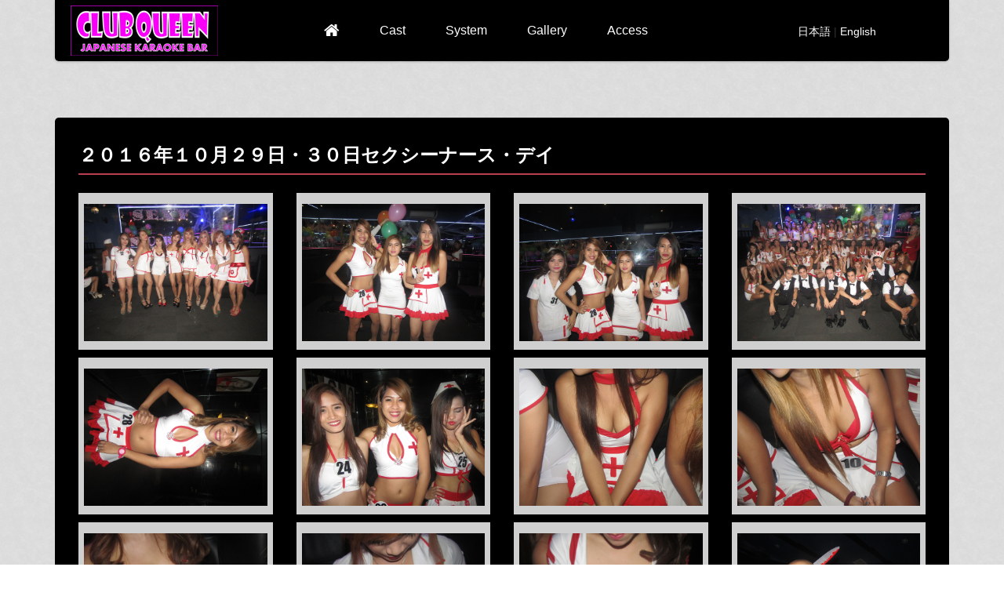

--- FILE ---
content_type: text/html; charset=utf-8
request_url: http://cebu-club-queen.com/album/5
body_size: 43095
content:
<!DOCTYPE html>
<html>
	<head>
		<meta name="Keywords" content="セブ島,カラオケ,ナイトライフ,フィリピーナ,パブ,ラウンジ,夜遊び,セブ カラオケ,セブ　カラオケ,セブカラオケ">
		<meta name="Description" content="セブ島にある日本式カラオケパブ CLUB QUEEN">
		<title>セブ島にある日本式カラオケパブ CLUB QUEEN</title>
		<link data-turbolinks-track="true" href="/assets/bootstrap.css?body=1" media="all" rel="stylesheet" />
<link data-turbolinks-track="true" href="/assets/font-awesome.css?body=1" media="all" rel="stylesheet" />
<link data-turbolinks-track="true" href="/assets/common.css?body=1" media="all" rel="stylesheet" />
<link data-turbolinks-track="true" href="/assets/application.css?body=1" media="all" rel="stylesheet" />
		<link data-turbolinks-track="true" href="/assets/home/home.css?body=1" media="all" rel="stylesheet" />
		<link data-turbolinks-track="true" href="/assets/home/system.css?body=1" media="all" rel="stylesheet" />
		<link data-turbolinks-track="true" href="/assets/home/gallery.css?body=1" media="all" rel="stylesheet" />
		<link data-turbolinks-track="true" href="/assets/home/access.css?body=1" media="all" rel="stylesheet" />
		<link data-turbolinks-track="true" href="/assets/home/cast-profile.css?body=1" media="all" rel="stylesheet" />
		<link data-turbolinks-track="true" href="/assets/home/inquiry.css?body=1" media="all" rel="stylesheet" />
		<link data-turbolinks-track="true" href="/assets/libs/magnific-popup.css?body=1" media="all" rel="stylesheet" />
		<link data-turbolinks-track="false" href="/assets/libs/lightGallery.css?body=1" media="all" rel="stylesheet" />
		<link data-turbolinks-track="true" href="/assets/libs/pongstagr.am.min.css?body=1" media="all" rel="stylesheet" />
    <link data-turbolinks-track="true" href="/assets/club/queen.css?body=1" media="all" rel="stylesheet" />
		<script data-turbolinks-track="true" src="/assets/jquery.js?body=1"></script>
<script data-turbolinks-track="true" src="/assets/jquery_ujs.js?body=1"></script>
<script data-turbolinks-track="true" src="/assets/jquery.iframe-transport.js?body=1"></script>
<script data-turbolinks-track="true" src="/assets/jquery.remotipart.js?body=1"></script>
<script data-turbolinks-track="true" src="/assets/libs/jquery.dotdotdot.min.js?body=1"></script>
<script data-turbolinks-track="true" src="/assets/bootstrap/affix.js?body=1"></script>
<script data-turbolinks-track="true" src="/assets/bootstrap/alert.js?body=1"></script>
<script data-turbolinks-track="true" src="/assets/bootstrap/button.js?body=1"></script>
<script data-turbolinks-track="true" src="/assets/bootstrap/carousel.js?body=1"></script>
<script data-turbolinks-track="true" src="/assets/bootstrap/collapse.js?body=1"></script>
<script data-turbolinks-track="true" src="/assets/bootstrap/dropdown.js?body=1"></script>
<script data-turbolinks-track="true" src="/assets/bootstrap/tab.js?body=1"></script>
<script data-turbolinks-track="true" src="/assets/bootstrap/transition.js?body=1"></script>
<script data-turbolinks-track="true" src="/assets/bootstrap/scrollspy.js?body=1"></script>
<script data-turbolinks-track="true" src="/assets/bootstrap/modal.js?body=1"></script>
<script data-turbolinks-track="true" src="/assets/bootstrap/tooltip.js?body=1"></script>
<script data-turbolinks-track="true" src="/assets/bootstrap/popover.js?body=1"></script>
<script data-turbolinks-track="true" src="/assets/bootstrap.js?body=1"></script>
<script data-turbolinks-track="true" src="/assets/jquery.validate.js?body=1"></script>
<script data-turbolinks-track="true" src="/assets/jquery.validate.additional-methods.js?body=1"></script>
<script data-turbolinks-track="true" src="/assets/common.js?body=1"></script>
<script data-turbolinks-track="true" src="/assets/application.js?body=1"></script>
		<script data-turbolinks-track="false" src="/assets/home/home.js?body=1"></script>
		<script data-turbolinks-track="false" src="/assets/libs/magnific-popup.js?body=1"></script>
		<script data-turbolinks-track="false" src="/assets/libs/jquery.panzoom.js?body=1"></script>
<script data-turbolinks-track="false" src="/assets/libs/lightGallery.js?body=1"></script>
		<script data-turbolinks-track="false" src="/assets/libs/pongstagr.am.min.js?body=1"></script>

		<meta name="viewport" content="width=device-width, initial-scale=1, maximum-scale=1">

		<meta content="authenticity_token" name="csrf-param" />
<meta content="ZCeiOjfs/CzNCcSB+B2f30p32OcKhSoc9onQn/i5JtQ=" name="csrf-token" />
		<link href="/assets/icon/favicon.ico" rel="shortcut icon" type="image/vnd.microsoft.icon" />
	</head>
	<body>
		<header id="header" role="banner">
			<div class="container">
				<div class="navbar-holder navbar-holder-override">
					<div id="navbar" class="navbar navbar-default override-navbar">
						<div class="navbar-header">
							<button type="button" class="navbar-toggle" data-toggle="collapse" data-target=".navbar-collapse">
								<span class="sr-only">Toggle navigation</span>
								<span class="icon-bar"></span>
								<span class="icon-bar"></span>
								<span class="icon-bar"></span>
							</button>
							<a class="navbar-brand" href="/"></a>
						</div>
						<div class="collapse navbar-collapse">
							<ul class="nav navbar-nav">
								<li class=" ">
									<a href="/"><i class="fa fa-home fa-lg"></i></a>
								</li>
								<li class="">
									<a href="/cast">Cast</a>
								</li>
								<li class="">
									<a href="/system">System</a>
								</li>
								<li class="">
									<a href="/gallery">Gallery</a>
								</li>
								<li class="">
									<a href="/access">Access</a>
								</li>
							</ul>
						</div>

					</div>
					<div class="navbar-right language-list">
						<a href="/album/5">日本語</a>
						|
						<a href="/en/album/5">English</a>
					</div>
				</div>
			</div>
		</header>

		<section class="margin_container">
  <div class="container">
    <div class="box first">
      <div class="title-content">
        <h3>
              ２０１６年１０月２９日・３０日セクシーナース・デイ
        </h3>
      </div>
      <div>
        <p>
              
        </p>
      </div>
      <div class="row">

        <div class="popup-gallery">
              <div class="col-xs-12 col-sm-6 col-md-3">
                <div class="cast-image-holder gallery-image">
                  <a class="click_link image" href="/uploads/admin/photo/photo/302/resize007759.jpg">
                    <img alt="Resize007759" class="image" src="/uploads/admin/photo/photo/302/resize007759.jpg" />
                  </a>
                </div>
              </div>

              <div class="col-xs-12 col-sm-6 col-md-3">
                <div class="cast-image-holder gallery-image">
                  <a class="click_link image" href="/uploads/admin/photo/photo/301/resize007757.jpg">
                    <img alt="Resize007757" class="image" src="/uploads/admin/photo/photo/301/resize007757.jpg" />
                  </a>
                </div>
              </div>

              <div class="col-xs-12 col-sm-6 col-md-3">
                <div class="cast-image-holder gallery-image">
                  <a class="click_link image" href="/uploads/admin/photo/photo/300/resize007756.jpg">
                    <img alt="Resize007756" class="image" src="/uploads/admin/photo/photo/300/resize007756.jpg" />
                  </a>
                </div>
              </div>

              <div class="col-xs-12 col-sm-6 col-md-3">
                <div class="cast-image-holder gallery-image">
                  <a class="click_link image" href="/uploads/admin/photo/photo/299/resize007755.jpg">
                    <img alt="Resize007755" class="image" src="/uploads/admin/photo/photo/299/resize007755.jpg" />
                  </a>
                </div>
              </div>

              <div class="col-xs-12 col-sm-6 col-md-3">
                <div class="cast-image-holder gallery-image">
                  <a class="click_link image" href="/uploads/admin/photo/photo/298/resize007750-e1477929122317.jpg">
                    <img alt="Resize007750 e1477929122317" class="image" src="/uploads/admin/photo/photo/298/resize007750-e1477929122317.jpg" />
                  </a>
                </div>
              </div>

              <div class="col-xs-12 col-sm-6 col-md-3">
                <div class="cast-image-holder gallery-image">
                  <a class="click_link image" href="/uploads/admin/photo/photo/297/resize007748.jpg">
                    <img alt="Resize007748" class="image" src="/uploads/admin/photo/photo/297/resize007748.jpg" />
                  </a>
                </div>
              </div>

              <div class="col-xs-12 col-sm-6 col-md-3">
                <div class="cast-image-holder gallery-image">
                  <a class="click_link image" href="/uploads/admin/photo/photo/296/resize007744.jpg">
                    <img alt="Resize007744" class="image" src="/uploads/admin/photo/photo/296/resize007744.jpg" />
                  </a>
                </div>
              </div>

              <div class="col-xs-12 col-sm-6 col-md-3">
                <div class="cast-image-holder gallery-image">
                  <a class="click_link image" href="/uploads/admin/photo/photo/295/resize007743.jpg">
                    <img alt="Resize007743" class="image" src="/uploads/admin/photo/photo/295/resize007743.jpg" />
                  </a>
                </div>
              </div>

              <div class="col-xs-12 col-sm-6 col-md-3">
                <div class="cast-image-holder gallery-image">
                  <a class="click_link image" href="/uploads/admin/photo/photo/294/resize007742.jpg">
                    <img alt="Resize007742" class="image" src="/uploads/admin/photo/photo/294/resize007742.jpg" />
                  </a>
                </div>
              </div>

              <div class="col-xs-12 col-sm-6 col-md-3">
                <div class="cast-image-holder gallery-image">
                  <a class="click_link image" href="/uploads/admin/photo/photo/293/resize007741.jpg">
                    <img alt="Resize007741" class="image" src="/uploads/admin/photo/photo/293/resize007741.jpg" />
                  </a>
                </div>
              </div>

              <div class="col-xs-12 col-sm-6 col-md-3">
                <div class="cast-image-holder gallery-image">
                  <a class="click_link image" href="/uploads/admin/photo/photo/292/resize007740.jpg">
                    <img alt="Resize007740" class="image" src="/uploads/admin/photo/photo/292/resize007740.jpg" />
                  </a>
                </div>
              </div>

              <div class="col-xs-12 col-sm-6 col-md-3">
                <div class="cast-image-holder gallery-image">
                  <a class="click_link image" href="/uploads/admin/photo/photo/291/resize007738.jpg">
                    <img alt="Resize007738" class="image" src="/uploads/admin/photo/photo/291/resize007738.jpg" />
                  </a>
                </div>
              </div>

              <div class="col-xs-12 col-sm-6 col-md-3">
                <div class="cast-image-holder gallery-image">
                  <a class="click_link image" href="/uploads/admin/photo/photo/290/resize007737.jpg">
                    <img alt="Resize007737" class="image" src="/uploads/admin/photo/photo/290/resize007737.jpg" />
                  </a>
                </div>
              </div>

              <div class="col-xs-12 col-sm-6 col-md-3">
                <div class="cast-image-holder gallery-image">
                  <a class="click_link image" href="/uploads/admin/photo/photo/289/resize007736.jpg">
                    <img alt="Resize007736" class="image" src="/uploads/admin/photo/photo/289/resize007736.jpg" />
                  </a>
                </div>
              </div>

              <div class="col-xs-12 col-sm-6 col-md-3">
                <div class="cast-image-holder gallery-image">
                  <a class="click_link image" href="/uploads/admin/photo/photo/288/resize007735-e1477929097637.jpg">
                    <img alt="Resize007735 e1477929097637" class="image" src="/uploads/admin/photo/photo/288/resize007735-e1477929097637.jpg" />
                  </a>
                </div>
              </div>

              <div class="col-xs-12 col-sm-6 col-md-3">
                <div class="cast-image-holder gallery-image">
                  <a class="click_link image" href="/uploads/admin/photo/photo/287/resize007733.jpg">
                    <img alt="Resize007733" class="image" src="/uploads/admin/photo/photo/287/resize007733.jpg" />
                  </a>
                </div>
              </div>

              <div class="col-xs-12 col-sm-6 col-md-3">
                <div class="cast-image-holder gallery-image">
                  <a class="click_link image" href="/uploads/admin/photo/photo/286/resize007732.jpg">
                    <img alt="Resize007732" class="image" src="/uploads/admin/photo/photo/286/resize007732.jpg" />
                  </a>
                </div>
              </div>

              <div class="col-xs-12 col-sm-6 col-md-3">
                <div class="cast-image-holder gallery-image">
                  <a class="click_link image" href="/uploads/admin/photo/photo/285/resize007731.jpg">
                    <img alt="Resize007731" class="image" src="/uploads/admin/photo/photo/285/resize007731.jpg" />
                  </a>
                </div>
              </div>

              <div class="col-xs-12 col-sm-6 col-md-3">
                <div class="cast-image-holder gallery-image">
                  <a class="click_link image" href="/uploads/admin/photo/photo/284/resize007729.jpg">
                    <img alt="Resize007729" class="image" src="/uploads/admin/photo/photo/284/resize007729.jpg" />
                  </a>
                </div>
              </div>

              <div class="col-xs-12 col-sm-6 col-md-3">
                <div class="cast-image-holder gallery-image">
                  <a class="click_link image" href="/uploads/admin/photo/photo/283/resize007728.jpg">
                    <img alt="Resize007728" class="image" src="/uploads/admin/photo/photo/283/resize007728.jpg" />
                  </a>
                </div>
              </div>

              <div class="col-xs-12 col-sm-6 col-md-3">
                <div class="cast-image-holder gallery-image">
                  <a class="click_link image" href="/uploads/admin/photo/photo/282/resize007727.jpg">
                    <img alt="Resize007727" class="image" src="/uploads/admin/photo/photo/282/resize007727.jpg" />
                  </a>
                </div>
              </div>

              <div class="col-xs-12 col-sm-6 col-md-3">
                <div class="cast-image-holder gallery-image">
                  <a class="click_link image" href="/uploads/admin/photo/photo/281/resize007725.jpg">
                    <img alt="Resize007725" class="image" src="/uploads/admin/photo/photo/281/resize007725.jpg" />
                  </a>
                </div>
              </div>

              <div class="col-xs-12 col-sm-6 col-md-3">
                <div class="cast-image-holder gallery-image">
                  <a class="click_link image" href="/uploads/admin/photo/photo/280/resize007724.jpg">
                    <img alt="Resize007724" class="image" src="/uploads/admin/photo/photo/280/resize007724.jpg" />
                  </a>
                </div>
              </div>

              <div class="col-xs-12 col-sm-6 col-md-3">
                <div class="cast-image-holder gallery-image">
                  <a class="click_link image" href="/uploads/admin/photo/photo/279/resize007723.jpg">
                    <img alt="Resize007723" class="image" src="/uploads/admin/photo/photo/279/resize007723.jpg" />
                  </a>
                </div>
              </div>

              <div class="col-xs-12 col-sm-6 col-md-3">
                <div class="cast-image-holder gallery-image">
                  <a class="click_link image" href="/uploads/admin/photo/photo/278/resize007722.jpg">
                    <img alt="Resize007722" class="image" src="/uploads/admin/photo/photo/278/resize007722.jpg" />
                  </a>
                </div>
              </div>

              <div class="col-xs-12 col-sm-6 col-md-3">
                <div class="cast-image-holder gallery-image">
                  <a class="click_link image" href="/uploads/admin/photo/photo/277/resize007719.jpg">
                    <img alt="Resize007719" class="image" src="/uploads/admin/photo/photo/277/resize007719.jpg" />
                  </a>
                </div>
              </div>

              <div class="col-xs-12 col-sm-6 col-md-3">
                <div class="cast-image-holder gallery-image">
                  <a class="click_link image" href="/uploads/admin/photo/photo/276/resize007717.jpg">
                    <img alt="Resize007717" class="image" src="/uploads/admin/photo/photo/276/resize007717.jpg" />
                  </a>
                </div>
              </div>

              <div class="col-xs-12 col-sm-6 col-md-3">
                <div class="cast-image-holder gallery-image">
                  <a class="click_link image" href="/uploads/admin/photo/photo/275/resize007716.jpg">
                    <img alt="Resize007716" class="image" src="/uploads/admin/photo/photo/275/resize007716.jpg" />
                  </a>
                </div>
              </div>

              <div class="col-xs-12 col-sm-6 col-md-3">
                <div class="cast-image-holder gallery-image">
                  <a class="click_link image" href="/uploads/admin/photo/photo/274/resize007714.jpg">
                    <img alt="Resize007714" class="image" src="/uploads/admin/photo/photo/274/resize007714.jpg" />
                  </a>
                </div>
              </div>

              <div class="col-xs-12 col-sm-6 col-md-3">
                <div class="cast-image-holder gallery-image">
                  <a class="click_link image" href="/uploads/admin/photo/photo/273/resize007713.jpg">
                    <img alt="Resize007713" class="image" src="/uploads/admin/photo/photo/273/resize007713.jpg" />
                  </a>
                </div>
              </div>

              <div class="col-xs-12 col-sm-6 col-md-3">
                <div class="cast-image-holder gallery-image">
                  <a class="click_link image" href="/uploads/admin/photo/photo/272/resize007712.jpg">
                    <img alt="Resize007712" class="image" src="/uploads/admin/photo/photo/272/resize007712.jpg" />
                  </a>
                </div>
              </div>

              <div class="col-xs-12 col-sm-6 col-md-3">
                <div class="cast-image-holder gallery-image">
                  <a class="click_link image" href="/uploads/admin/photo/photo/271/resize007710.jpg">
                    <img alt="Resize007710" class="image" src="/uploads/admin/photo/photo/271/resize007710.jpg" />
                  </a>
                </div>
              </div>

              <div class="col-xs-12 col-sm-6 col-md-3">
                <div class="cast-image-holder gallery-image">
                  <a class="click_link image" href="/uploads/admin/photo/photo/270/resize007709.jpg">
                    <img alt="Resize007709" class="image" src="/uploads/admin/photo/photo/270/resize007709.jpg" />
                  </a>
                </div>
              </div>

              <div class="col-xs-12 col-sm-6 col-md-3">
                <div class="cast-image-holder gallery-image">
                  <a class="click_link image" href="/uploads/admin/photo/photo/269/resize007702.jpg">
                    <img alt="Resize007702" class="image" src="/uploads/admin/photo/photo/269/resize007702.jpg" />
                  </a>
                </div>
              </div>

              <div class="col-xs-12 col-sm-6 col-md-3">
                <div class="cast-image-holder gallery-image">
                  <a class="click_link image" href="/uploads/admin/photo/photo/268/resize007701.jpg">
                    <img alt="Resize007701" class="image" src="/uploads/admin/photo/photo/268/resize007701.jpg" />
                  </a>
                </div>
              </div>

              <div class="col-xs-12 col-sm-6 col-md-3">
                <div class="cast-image-holder gallery-image">
                  <a class="click_link image" href="/uploads/admin/photo/photo/267/resize007700.jpg">
                    <img alt="Resize007700" class="image" src="/uploads/admin/photo/photo/267/resize007700.jpg" />
                  </a>
                </div>
              </div>

              <div class="col-xs-12 col-sm-6 col-md-3">
                <div class="cast-image-holder gallery-image">
                  <a class="click_link image" href="/uploads/admin/photo/photo/266/resize007698.jpg">
                    <img alt="Resize007698" class="image" src="/uploads/admin/photo/photo/266/resize007698.jpg" />
                  </a>
                </div>
              </div>

              <div class="col-xs-12 col-sm-6 col-md-3">
                <div class="cast-image-holder gallery-image">
                  <a class="click_link image" href="/uploads/admin/photo/photo/265/resize007695.jpg">
                    <img alt="Resize007695" class="image" src="/uploads/admin/photo/photo/265/resize007695.jpg" />
                  </a>
                </div>
              </div>

              <div class="col-xs-12 col-sm-6 col-md-3">
                <div class="cast-image-holder gallery-image">
                  <a class="click_link image" href="/uploads/admin/photo/photo/264/resize007694.jpg">
                    <img alt="Resize007694" class="image" src="/uploads/admin/photo/photo/264/resize007694.jpg" />
                  </a>
                </div>
              </div>

              <div class="col-xs-12 col-sm-6 col-md-3">
                <div class="cast-image-holder gallery-image">
                  <a class="click_link image" href="/uploads/admin/photo/photo/263/resize007693.jpg">
                    <img alt="Resize007693" class="image" src="/uploads/admin/photo/photo/263/resize007693.jpg" />
                  </a>
                </div>
              </div>

              <div class="col-xs-12 col-sm-6 col-md-3">
                <div class="cast-image-holder gallery-image">
                  <a class="click_link image" href="/uploads/admin/photo/photo/262/resize007692.jpg">
                    <img alt="Resize007692" class="image" src="/uploads/admin/photo/photo/262/resize007692.jpg" />
                  </a>
                </div>
              </div>

              <div class="col-xs-12 col-sm-6 col-md-3">
                <div class="cast-image-holder gallery-image">
                  <a class="click_link image" href="/uploads/admin/photo/photo/261/resize007690.jpg">
                    <img alt="Resize007690" class="image" src="/uploads/admin/photo/photo/261/resize007690.jpg" />
                  </a>
                </div>
              </div>

              <div class="col-xs-12 col-sm-6 col-md-3">
                <div class="cast-image-holder gallery-image">
                  <a class="click_link image" href="/uploads/admin/photo/photo/260/resize007679-e1477928967140.jpg">
                    <img alt="Resize007679 e1477928967140" class="image" src="/uploads/admin/photo/photo/260/resize007679-e1477928967140.jpg" />
                  </a>
                </div>
              </div>

              <div class="col-xs-12 col-sm-6 col-md-3">
                <div class="cast-image-holder gallery-image">
                  <a class="click_link image" href="/uploads/admin/photo/photo/259/resize007677-e1477928155363.jpg">
                    <img alt="Resize007677 e1477928155363" class="image" src="/uploads/admin/photo/photo/259/resize007677-e1477928155363.jpg" />
                  </a>
                </div>
              </div>

              <div class="col-xs-12 col-sm-6 col-md-3">
                <div class="cast-image-holder gallery-image">
                  <a class="click_link image" href="/uploads/admin/photo/photo/258/resize007675-e1477928111335.jpg">
                    <img alt="Resize007675 e1477928111335" class="image" src="/uploads/admin/photo/photo/258/resize007675-e1477928111335.jpg" />
                  </a>
                </div>
              </div>

              <div class="col-xs-12 col-sm-6 col-md-3">
                <div class="cast-image-holder gallery-image">
                  <a class="click_link image" href="/uploads/admin/photo/photo/257/resize007673-e1477928080437.jpg">
                    <img alt="Resize007673 e1477928080437" class="image" src="/uploads/admin/photo/photo/257/resize007673-e1477928080437.jpg" />
                  </a>
                </div>
              </div>

              <div class="col-xs-12 col-sm-6 col-md-3">
                <div class="cast-image-holder gallery-image">
                  <a class="click_link image" href="/uploads/admin/photo/photo/256/resize007672.jpg">
                    <img alt="Resize007672" class="image" src="/uploads/admin/photo/photo/256/resize007672.jpg" />
                  </a>
                </div>
              </div>

              <div class="col-xs-12 col-sm-6 col-md-3">
                <div class="cast-image-holder gallery-image">
                  <a class="click_link image" href="/uploads/admin/photo/photo/255/resize007671-e1477927208566.jpg">
                    <img alt="Resize007671 e1477927208566" class="image" src="/uploads/admin/photo/photo/255/resize007671-e1477927208566.jpg" />
                  </a>
                </div>
              </div>

              <div class="col-xs-12 col-sm-6 col-md-3">
                <div class="cast-image-holder gallery-image">
                  <a class="click_link image" href="/uploads/admin/photo/photo/254/resize007669-e1477927182895.jpg">
                    <img alt="Resize007669 e1477927182895" class="image" src="/uploads/admin/photo/photo/254/resize007669-e1477927182895.jpg" />
                  </a>
                </div>
              </div>

              <div class="col-xs-12 col-sm-6 col-md-3">
                <div class="cast-image-holder gallery-image">
                  <a class="click_link image" href="/uploads/admin/photo/photo/253/resize007668-e1477927155205.jpg">
                    <img alt="Resize007668 e1477927155205" class="image" src="/uploads/admin/photo/photo/253/resize007668-e1477927155205.jpg" />
                  </a>
                </div>
              </div>

              <div class="col-xs-12 col-sm-6 col-md-3">
                <div class="cast-image-holder gallery-image">
                  <a class="click_link image" href="/uploads/admin/photo/photo/252/resize007664-e1477927101151.jpg">
                    <img alt="Resize007664 e1477927101151" class="image" src="/uploads/admin/photo/photo/252/resize007664-e1477927101151.jpg" />
                  </a>
                </div>
              </div>

              <div class="col-xs-12 col-sm-6 col-md-3">
                <div class="cast-image-holder gallery-image">
                  <a class="click_link image" href="/uploads/admin/photo/photo/251/resize007663.jpg">
                    <img alt="Resize007663" class="image" src="/uploads/admin/photo/photo/251/resize007663.jpg" />
                  </a>
                </div>
              </div>

              <div class="col-xs-12 col-sm-6 col-md-3">
                <div class="cast-image-holder gallery-image">
                  <a class="click_link image" href="/uploads/admin/photo/photo/250/resize007662.jpg">
                    <img alt="Resize007662" class="image" src="/uploads/admin/photo/photo/250/resize007662.jpg" />
                  </a>
                </div>
              </div>

              <div class="col-xs-12 col-sm-6 col-md-3">
                <div class="cast-image-holder gallery-image">
                  <a class="click_link image" href="/uploads/admin/photo/photo/249/resize007661.jpg">
                    <img alt="Resize007661" class="image" src="/uploads/admin/photo/photo/249/resize007661.jpg" />
                  </a>
                </div>
              </div>

              <div class="col-xs-12 col-sm-6 col-md-3">
                <div class="cast-image-holder gallery-image">
                  <a class="click_link image" href="/uploads/admin/photo/photo/248/resize007660.jpg">
                    <img alt="Resize007660" class="image" src="/uploads/admin/photo/photo/248/resize007660.jpg" />
                  </a>
                </div>
              </div>

              <div class="col-xs-12 col-sm-6 col-md-3">
                <div class="cast-image-holder gallery-image">
                  <a class="click_link image" href="/uploads/admin/photo/photo/247/resize007659.jpg">
                    <img alt="Resize007659" class="image" src="/uploads/admin/photo/photo/247/resize007659.jpg" />
                  </a>
                </div>
              </div>

              <div class="col-xs-12 col-sm-6 col-md-3">
                <div class="cast-image-holder gallery-image">
                  <a class="click_link image" href="/uploads/admin/photo/photo/246/resize007658.jpg">
                    <img alt="Resize007658" class="image" src="/uploads/admin/photo/photo/246/resize007658.jpg" />
                  </a>
                </div>
              </div>

              <div class="col-xs-12 col-sm-6 col-md-3">
                <div class="cast-image-holder gallery-image">
                  <a class="click_link image" href="/uploads/admin/photo/photo/245/resize007657.jpg">
                    <img alt="Resize007657" class="image" src="/uploads/admin/photo/photo/245/resize007657.jpg" />
                  </a>
                </div>
              </div>

              <div class="col-xs-12 col-sm-6 col-md-3">
                <div class="cast-image-holder gallery-image">
                  <a class="click_link image" href="/uploads/admin/photo/photo/244/resize007656.jpg">
                    <img alt="Resize007656" class="image" src="/uploads/admin/photo/photo/244/resize007656.jpg" />
                  </a>
                </div>
              </div>

              <div class="col-xs-12 col-sm-6 col-md-3">
                <div class="cast-image-holder gallery-image">
                  <a class="click_link image" href="/uploads/admin/photo/photo/243/resize007655.jpg">
                    <img alt="Resize007655" class="image" src="/uploads/admin/photo/photo/243/resize007655.jpg" />
                  </a>
                </div>
              </div>

              <div class="col-xs-12 col-sm-6 col-md-3">
                <div class="cast-image-holder gallery-image">
                  <a class="click_link image" href="/uploads/admin/photo/photo/242/resize007654.jpg">
                    <img alt="Resize007654" class="image" src="/uploads/admin/photo/photo/242/resize007654.jpg" />
                  </a>
                </div>
              </div>

              <div class="col-xs-12 col-sm-6 col-md-3">
                <div class="cast-image-holder gallery-image">
                  <a class="click_link image" href="/uploads/admin/photo/photo/241/resize007653.jpg">
                    <img alt="Resize007653" class="image" src="/uploads/admin/photo/photo/241/resize007653.jpg" />
                  </a>
                </div>
              </div>

              <div class="col-xs-12 col-sm-6 col-md-3">
                <div class="cast-image-holder gallery-image">
                  <a class="click_link image" href="/uploads/admin/photo/photo/240/resize007652.jpg">
                    <img alt="Resize007652" class="image" src="/uploads/admin/photo/photo/240/resize007652.jpg" />
                  </a>
                </div>
              </div>

              <div class="col-xs-12 col-sm-6 col-md-3">
                <div class="cast-image-holder gallery-image">
                  <a class="click_link image" href="/uploads/admin/photo/photo/239/resize007651.jpg">
                    <img alt="Resize007651" class="image" src="/uploads/admin/photo/photo/239/resize007651.jpg" />
                  </a>
                </div>
              </div>

              <div class="col-xs-12 col-sm-6 col-md-3">
                <div class="cast-image-holder gallery-image">
                  <a class="click_link image" href="/uploads/admin/photo/photo/238/resize007650.jpg">
                    <img alt="Resize007650" class="image" src="/uploads/admin/photo/photo/238/resize007650.jpg" />
                  </a>
                </div>
              </div>

              <div class="col-xs-12 col-sm-6 col-md-3">
                <div class="cast-image-holder gallery-image">
                  <a class="click_link image" href="/uploads/admin/photo/photo/237/resize007646.jpg">
                    <img alt="Resize007646" class="image" src="/uploads/admin/photo/photo/237/resize007646.jpg" />
                  </a>
                </div>
              </div>

              <div class="col-xs-12 col-sm-6 col-md-3">
                <div class="cast-image-holder gallery-image">
                  <a class="click_link image" href="/uploads/admin/photo/photo/236/resize007645.jpg">
                    <img alt="Resize007645" class="image" src="/uploads/admin/photo/photo/236/resize007645.jpg" />
                  </a>
                </div>
              </div>

              <div class="col-xs-12 col-sm-6 col-md-3">
                <div class="cast-image-holder gallery-image">
                  <a class="click_link image" href="/uploads/admin/photo/photo/235/resize007643.jpg">
                    <img alt="Resize007643" class="image" src="/uploads/admin/photo/photo/235/resize007643.jpg" />
                  </a>
                </div>
              </div>

              <div class="col-xs-12 col-sm-6 col-md-3">
                <div class="cast-image-holder gallery-image">
                  <a class="click_link image" href="/uploads/admin/photo/photo/234/resize007642.jpg">
                    <img alt="Resize007642" class="image" src="/uploads/admin/photo/photo/234/resize007642.jpg" />
                  </a>
                </div>
              </div>

              <div class="col-xs-12 col-sm-6 col-md-3">
                <div class="cast-image-holder gallery-image">
                  <a class="click_link image" href="/uploads/admin/photo/photo/233/resize007641.jpg">
                    <img alt="Resize007641" class="image" src="/uploads/admin/photo/photo/233/resize007641.jpg" />
                  </a>
                </div>
              </div>

              <div class="col-xs-12 col-sm-6 col-md-3">
                <div class="cast-image-holder gallery-image">
                  <a class="click_link image" href="/uploads/admin/photo/photo/232/resize007640.jpg">
                    <img alt="Resize007640" class="image" src="/uploads/admin/photo/photo/232/resize007640.jpg" />
                  </a>
                </div>
              </div>

              <div class="col-xs-12 col-sm-6 col-md-3">
                <div class="cast-image-holder gallery-image">
                  <a class="click_link image" href="/uploads/admin/photo/photo/231/resize007639.jpg">
                    <img alt="Resize007639" class="image" src="/uploads/admin/photo/photo/231/resize007639.jpg" />
                  </a>
                </div>
              </div>

              <div class="col-xs-12 col-sm-6 col-md-3">
                <div class="cast-image-holder gallery-image">
                  <a class="click_link image" href="/uploads/admin/photo/photo/230/resize007638.jpg">
                    <img alt="Resize007638" class="image" src="/uploads/admin/photo/photo/230/resize007638.jpg" />
                  </a>
                </div>
              </div>

              <div class="col-xs-12 col-sm-6 col-md-3">
                <div class="cast-image-holder gallery-image">
                  <a class="click_link image" href="/uploads/admin/photo/photo/229/resize007637.jpg">
                    <img alt="Resize007637" class="image" src="/uploads/admin/photo/photo/229/resize007637.jpg" />
                  </a>
                </div>
              </div>

              <div class="col-xs-12 col-sm-6 col-md-3">
                <div class="cast-image-holder gallery-image">
                  <a class="click_link image" href="/uploads/admin/photo/photo/228/resize007636.jpg">
                    <img alt="Resize007636" class="image" src="/uploads/admin/photo/photo/228/resize007636.jpg" />
                  </a>
                </div>
              </div>

              <div class="col-xs-12 col-sm-6 col-md-3">
                <div class="cast-image-holder gallery-image">
                  <a class="click_link image" href="/uploads/admin/photo/photo/227/resize007635.jpg">
                    <img alt="Resize007635" class="image" src="/uploads/admin/photo/photo/227/resize007635.jpg" />
                  </a>
                </div>
              </div>

              <div class="col-xs-12 col-sm-6 col-md-3">
                <div class="cast-image-holder gallery-image">
                  <a class="click_link image" href="/uploads/admin/photo/photo/226/resize007634.jpg">
                    <img alt="Resize007634" class="image" src="/uploads/admin/photo/photo/226/resize007634.jpg" />
                  </a>
                </div>
              </div>

              <div class="col-xs-12 col-sm-6 col-md-3">
                <div class="cast-image-holder gallery-image">
                  <a class="click_link image" href="/uploads/admin/photo/photo/225/resize007630.jpg">
                    <img alt="Resize007630" class="image" src="/uploads/admin/photo/photo/225/resize007630.jpg" />
                  </a>
                </div>
              </div>

              <div class="col-xs-12 col-sm-6 col-md-3">
                <div class="cast-image-holder gallery-image">
                  <a class="click_link image" href="/uploads/admin/photo/photo/224/resize007626.jpg">
                    <img alt="Resize007626" class="image" src="/uploads/admin/photo/photo/224/resize007626.jpg" />
                  </a>
                </div>
              </div>

              <div class="col-xs-12 col-sm-6 col-md-3">
                <div class="cast-image-holder gallery-image">
                  <a class="click_link image" href="/uploads/admin/photo/photo/223/resize007623.jpg">
                    <img alt="Resize007623" class="image" src="/uploads/admin/photo/photo/223/resize007623.jpg" />
                  </a>
                </div>
              </div>

              <div class="col-xs-12 col-sm-6 col-md-3">
                <div class="cast-image-holder gallery-image">
                  <a class="click_link image" href="/uploads/admin/photo/photo/222/resize007621.jpg">
                    <img alt="Resize007621" class="image" src="/uploads/admin/photo/photo/222/resize007621.jpg" />
                  </a>
                </div>
              </div>

              <div class="col-xs-12 col-sm-6 col-md-3">
                <div class="cast-image-holder gallery-image">
                  <a class="click_link image" href="/uploads/admin/photo/photo/221/resize007620.jpg">
                    <img alt="Resize007620" class="image" src="/uploads/admin/photo/photo/221/resize007620.jpg" />
                  </a>
                </div>
              </div>

              <div class="col-xs-12 col-sm-6 col-md-3">
                <div class="cast-image-holder gallery-image">
                  <a class="click_link image" href="/uploads/admin/photo/photo/220/resize007606.jpg">
                    <img alt="Resize007606" class="image" src="/uploads/admin/photo/photo/220/resize007606.jpg" />
                  </a>
                </div>
              </div>

              <div class="col-xs-12 col-sm-6 col-md-3">
                <div class="cast-image-holder gallery-image">
                  <a class="click_link image" href="/uploads/admin/photo/photo/219/resize007602.jpg">
                    <img alt="Resize007602" class="image" src="/uploads/admin/photo/photo/219/resize007602.jpg" />
                  </a>
                </div>
              </div>

              <div class="col-xs-12 col-sm-6 col-md-3">
                <div class="cast-image-holder gallery-image">
                  <a class="click_link image" href="/uploads/admin/photo/photo/218/resize007593.jpg">
                    <img alt="Resize007593" class="image" src="/uploads/admin/photo/photo/218/resize007593.jpg" />
                  </a>
                </div>
              </div>

        </div>
      </div>
    </div>
    <div class="gallery-container box">
      <div class="title-content">
        <h3>Youtube リンク</h3>
      </div>
      <div class="row">
        <div class="col-xs-12 col-sm-12 col-md-12 col-lg-12">
        </div>
      </div>
    </div>
  </div>
</section><!--/#gallery-->


		<footer id="footer">
			<div class="container">
				<div class="row row-centered">
					<div class="col-md-12 col-sm-12">
						<a href="/staff">Staff</a> | <a target="_blank" href="http://mario0417.blog.fc2.com/"> ブログ：おやじの南国生活 </a> | <a target="_blank" href="http://nangokuoyaji.blog.fc2.com/"> ブログ:たかしのブログ </a> | <a target="_blank" href="https://www.facebook.com/satoru.aoe"> Facebook </a>

						<div class="clearfix footer-top">
							&copy; 2017
								Japanese Karaoke Bar CLUB QUEEN
							. All Rights Reserved. <div></div>
						</div>
					</div>
        </div>
      </div>
		</footer>
		<!--/#footer-->
		<a href="javascript:" id="return-to-top"><span class="glyphicon glyphicon-hand-up"></span></a>
	</body>
	<script>
		$(document).ready(function() {
			$('.load-more').hide();
			$(window).scroll(function(evt) {
				//Calculate Window Values on every scroll event.
				if ($(window).scrollTop() > $(document).height() - $(window).height() - 60 && !($('.load-more').is(':disabled'))) {
					//loading
					$('#loading').show();
					$('.load-more').click();
				} else {
					$('#loading').hide();
				}
			});
							// ===== Scroll to Top ==== 
				$(window).scroll(function() {
				    if ($(this).scrollTop() >= 50) {        // If page is scrolled more than 50px
				        $('#return-to-top').fadeIn(200);    // Fade in the arrow
				    } else {
				        $('#return-to-top').fadeOut(200);   // Else fade out the arrow
				    }
				});
				$('#return-to-top').click(function() {      // When arrow is clicked
				    $('body,html').animate({
				        scrollTop : 0                       // Scroll to top of body
				    }, 500);
				});

		});
	</script>
</html>


--- FILE ---
content_type: text/css
request_url: http://cebu-club-queen.com/assets/bootstrap.css?body=1
body_size: 324131
content:
/*! normalize.css v3.0.1 | MIT License | git.io/normalize */
/* line 9, /root/.rbenv/versions/2.1.8/lib/ruby/gems/2.1.0/gems/bootstrap-sass-3.1.1.1/vendor/assets/stylesheets/bootstrap/_normalize.scss */
html {
  font-family: sans-serif;
  -ms-text-size-adjust: 100%;
  -webkit-text-size-adjust: 100%;
}

/* line 19, /root/.rbenv/versions/2.1.8/lib/ruby/gems/2.1.0/gems/bootstrap-sass-3.1.1.1/vendor/assets/stylesheets/bootstrap/_normalize.scss */
body {
  margin: 0;
}

/* line 43, /root/.rbenv/versions/2.1.8/lib/ruby/gems/2.1.0/gems/bootstrap-sass-3.1.1.1/vendor/assets/stylesheets/bootstrap/_normalize.scss */
article,
aside,
details,
figcaption,
figure,
footer,
header,
hgroup,
main,
nav,
section,
summary {
  display: block;
}

/* line 55, /root/.rbenv/versions/2.1.8/lib/ruby/gems/2.1.0/gems/bootstrap-sass-3.1.1.1/vendor/assets/stylesheets/bootstrap/_normalize.scss */
audio,
canvas,
progress,
video {
  display: inline-block;
  vertical-align: baseline;
}

/* line 65, /root/.rbenv/versions/2.1.8/lib/ruby/gems/2.1.0/gems/bootstrap-sass-3.1.1.1/vendor/assets/stylesheets/bootstrap/_normalize.scss */
audio:not([controls]) {
  display: none;
  height: 0;
}

/* line 76, /root/.rbenv/versions/2.1.8/lib/ruby/gems/2.1.0/gems/bootstrap-sass-3.1.1.1/vendor/assets/stylesheets/bootstrap/_normalize.scss */
[hidden],
template {
  display: none;
}

/* line 87, /root/.rbenv/versions/2.1.8/lib/ruby/gems/2.1.0/gems/bootstrap-sass-3.1.1.1/vendor/assets/stylesheets/bootstrap/_normalize.scss */
a {
  background: transparent;
}

/* line 96, /root/.rbenv/versions/2.1.8/lib/ruby/gems/2.1.0/gems/bootstrap-sass-3.1.1.1/vendor/assets/stylesheets/bootstrap/_normalize.scss */
a:active,
a:hover {
  outline: 0;
}

/* line 107, /root/.rbenv/versions/2.1.8/lib/ruby/gems/2.1.0/gems/bootstrap-sass-3.1.1.1/vendor/assets/stylesheets/bootstrap/_normalize.scss */
abbr[title] {
  border-bottom: 1px dotted;
}

/* line 116, /root/.rbenv/versions/2.1.8/lib/ruby/gems/2.1.0/gems/bootstrap-sass-3.1.1.1/vendor/assets/stylesheets/bootstrap/_normalize.scss */
b,
strong {
  font-weight: bold;
}

/* line 124, /root/.rbenv/versions/2.1.8/lib/ruby/gems/2.1.0/gems/bootstrap-sass-3.1.1.1/vendor/assets/stylesheets/bootstrap/_normalize.scss */
dfn {
  font-style: italic;
}

/* line 133, /root/.rbenv/versions/2.1.8/lib/ruby/gems/2.1.0/gems/bootstrap-sass-3.1.1.1/vendor/assets/stylesheets/bootstrap/_normalize.scss */
h1 {
  font-size: 2em;
  margin: 0.67em 0;
}

/* line 142, /root/.rbenv/versions/2.1.8/lib/ruby/gems/2.1.0/gems/bootstrap-sass-3.1.1.1/vendor/assets/stylesheets/bootstrap/_normalize.scss */
mark {
  background: #ff0;
  color: #000;
}

/* line 151, /root/.rbenv/versions/2.1.8/lib/ruby/gems/2.1.0/gems/bootstrap-sass-3.1.1.1/vendor/assets/stylesheets/bootstrap/_normalize.scss */
small {
  font-size: 80%;
}

/* line 160, /root/.rbenv/versions/2.1.8/lib/ruby/gems/2.1.0/gems/bootstrap-sass-3.1.1.1/vendor/assets/stylesheets/bootstrap/_normalize.scss */
sub,
sup {
  font-size: 75%;
  line-height: 0;
  position: relative;
  vertical-align: baseline;
}

/* line 167, /root/.rbenv/versions/2.1.8/lib/ruby/gems/2.1.0/gems/bootstrap-sass-3.1.1.1/vendor/assets/stylesheets/bootstrap/_normalize.scss */
sup {
  top: -0.5em;
}

/* line 171, /root/.rbenv/versions/2.1.8/lib/ruby/gems/2.1.0/gems/bootstrap-sass-3.1.1.1/vendor/assets/stylesheets/bootstrap/_normalize.scss */
sub {
  bottom: -0.25em;
}

/* line 182, /root/.rbenv/versions/2.1.8/lib/ruby/gems/2.1.0/gems/bootstrap-sass-3.1.1.1/vendor/assets/stylesheets/bootstrap/_normalize.scss */
img {
  border: 0;
}

/* line 190, /root/.rbenv/versions/2.1.8/lib/ruby/gems/2.1.0/gems/bootstrap-sass-3.1.1.1/vendor/assets/stylesheets/bootstrap/_normalize.scss */
svg:not(:root) {
  overflow: hidden;
}

/* line 201, /root/.rbenv/versions/2.1.8/lib/ruby/gems/2.1.0/gems/bootstrap-sass-3.1.1.1/vendor/assets/stylesheets/bootstrap/_normalize.scss */
figure {
  margin: 1em 40px;
}

/* line 209, /root/.rbenv/versions/2.1.8/lib/ruby/gems/2.1.0/gems/bootstrap-sass-3.1.1.1/vendor/assets/stylesheets/bootstrap/_normalize.scss */
hr {
  -moz-box-sizing: content-box;
  box-sizing: content-box;
  height: 0;
}

/* line 219, /root/.rbenv/versions/2.1.8/lib/ruby/gems/2.1.0/gems/bootstrap-sass-3.1.1.1/vendor/assets/stylesheets/bootstrap/_normalize.scss */
pre {
  overflow: auto;
}

/* line 230, /root/.rbenv/versions/2.1.8/lib/ruby/gems/2.1.0/gems/bootstrap-sass-3.1.1.1/vendor/assets/stylesheets/bootstrap/_normalize.scss */
code,
kbd,
pre,
samp {
  font-family: monospace, monospace;
  font-size: 1em;
}

/* line 254, /root/.rbenv/versions/2.1.8/lib/ruby/gems/2.1.0/gems/bootstrap-sass-3.1.1.1/vendor/assets/stylesheets/bootstrap/_normalize.scss */
button,
input,
optgroup,
select,
textarea {
  color: inherit;
  font: inherit;
  margin: 0;
}

/* line 264, /root/.rbenv/versions/2.1.8/lib/ruby/gems/2.1.0/gems/bootstrap-sass-3.1.1.1/vendor/assets/stylesheets/bootstrap/_normalize.scss */
button {
  overflow: visible;
}

/* line 276, /root/.rbenv/versions/2.1.8/lib/ruby/gems/2.1.0/gems/bootstrap-sass-3.1.1.1/vendor/assets/stylesheets/bootstrap/_normalize.scss */
button,
select {
  text-transform: none;
}

/* line 291, /root/.rbenv/versions/2.1.8/lib/ruby/gems/2.1.0/gems/bootstrap-sass-3.1.1.1/vendor/assets/stylesheets/bootstrap/_normalize.scss */
button,
html input[type="button"],
input[type="reset"],
input[type="submit"] {
  -webkit-appearance: button;
  cursor: pointer;
}

/* line 301, /root/.rbenv/versions/2.1.8/lib/ruby/gems/2.1.0/gems/bootstrap-sass-3.1.1.1/vendor/assets/stylesheets/bootstrap/_normalize.scss */
button[disabled],
html input[disabled] {
  cursor: default;
}

/* line 310, /root/.rbenv/versions/2.1.8/lib/ruby/gems/2.1.0/gems/bootstrap-sass-3.1.1.1/vendor/assets/stylesheets/bootstrap/_normalize.scss */
button::-moz-focus-inner,
input::-moz-focus-inner {
  border: 0;
  padding: 0;
}

/* line 320, /root/.rbenv/versions/2.1.8/lib/ruby/gems/2.1.0/gems/bootstrap-sass-3.1.1.1/vendor/assets/stylesheets/bootstrap/_normalize.scss */
input {
  line-height: normal;
}

/* line 333, /root/.rbenv/versions/2.1.8/lib/ruby/gems/2.1.0/gems/bootstrap-sass-3.1.1.1/vendor/assets/stylesheets/bootstrap/_normalize.scss */
input[type="checkbox"],
input[type="radio"] {
  box-sizing: border-box;
  padding: 0;
}

/* line 345, /root/.rbenv/versions/2.1.8/lib/ruby/gems/2.1.0/gems/bootstrap-sass-3.1.1.1/vendor/assets/stylesheets/bootstrap/_normalize.scss */
input[type="number"]::-webkit-inner-spin-button,
input[type="number"]::-webkit-outer-spin-button {
  height: auto;
}

/* line 355, /root/.rbenv/versions/2.1.8/lib/ruby/gems/2.1.0/gems/bootstrap-sass-3.1.1.1/vendor/assets/stylesheets/bootstrap/_normalize.scss */
input[type="search"] {
  -webkit-appearance: textfield;
  -moz-box-sizing: content-box;
  -webkit-box-sizing: content-box;
  box-sizing: content-box;
}

/* line 369, /root/.rbenv/versions/2.1.8/lib/ruby/gems/2.1.0/gems/bootstrap-sass-3.1.1.1/vendor/assets/stylesheets/bootstrap/_normalize.scss */
input[type="search"]::-webkit-search-cancel-button,
input[type="search"]::-webkit-search-decoration {
  -webkit-appearance: none;
}

/* line 377, /root/.rbenv/versions/2.1.8/lib/ruby/gems/2.1.0/gems/bootstrap-sass-3.1.1.1/vendor/assets/stylesheets/bootstrap/_normalize.scss */
fieldset {
  border: 1px solid #c0c0c0;
  margin: 0 2px;
  padding: 0.35em 0.625em 0.75em;
}

/* line 388, /root/.rbenv/versions/2.1.8/lib/ruby/gems/2.1.0/gems/bootstrap-sass-3.1.1.1/vendor/assets/stylesheets/bootstrap/_normalize.scss */
legend {
  border: 0;
  padding: 0;
}

/* line 397, /root/.rbenv/versions/2.1.8/lib/ruby/gems/2.1.0/gems/bootstrap-sass-3.1.1.1/vendor/assets/stylesheets/bootstrap/_normalize.scss */
textarea {
  overflow: auto;
}

/* line 406, /root/.rbenv/versions/2.1.8/lib/ruby/gems/2.1.0/gems/bootstrap-sass-3.1.1.1/vendor/assets/stylesheets/bootstrap/_normalize.scss */
optgroup {
  font-weight: bold;
}

/* line 417, /root/.rbenv/versions/2.1.8/lib/ruby/gems/2.1.0/gems/bootstrap-sass-3.1.1.1/vendor/assets/stylesheets/bootstrap/_normalize.scss */
table {
  border-collapse: collapse;
  border-spacing: 0;
}

/* line 423, /root/.rbenv/versions/2.1.8/lib/ruby/gems/2.1.0/gems/bootstrap-sass-3.1.1.1/vendor/assets/stylesheets/bootstrap/_normalize.scss */
td,
th {
  padding: 0;
}

@media print {
  /* line 8, /root/.rbenv/versions/2.1.8/lib/ruby/gems/2.1.0/gems/bootstrap-sass-3.1.1.1/vendor/assets/stylesheets/bootstrap/_print.scss */
  * {
    text-shadow: none !important;
    color: #000 !important;
    background: transparent !important;
    box-shadow: none !important;
  }

  /* line 16, /root/.rbenv/versions/2.1.8/lib/ruby/gems/2.1.0/gems/bootstrap-sass-3.1.1.1/vendor/assets/stylesheets/bootstrap/_print.scss */
  a,
  a:visited {
    text-decoration: underline;
  }

  /* line 20, /root/.rbenv/versions/2.1.8/lib/ruby/gems/2.1.0/gems/bootstrap-sass-3.1.1.1/vendor/assets/stylesheets/bootstrap/_print.scss */
  a[href]:after {
    content: " (" attr(href) ")";
  }

  /* line 24, /root/.rbenv/versions/2.1.8/lib/ruby/gems/2.1.0/gems/bootstrap-sass-3.1.1.1/vendor/assets/stylesheets/bootstrap/_print.scss */
  abbr[title]:after {
    content: " (" attr(title) ")";
  }

  /* line 30, /root/.rbenv/versions/2.1.8/lib/ruby/gems/2.1.0/gems/bootstrap-sass-3.1.1.1/vendor/assets/stylesheets/bootstrap/_print.scss */
  a[href^="javascript:"]:after,
  a[href^="#"]:after {
    content: "";
  }

  /* line 35, /root/.rbenv/versions/2.1.8/lib/ruby/gems/2.1.0/gems/bootstrap-sass-3.1.1.1/vendor/assets/stylesheets/bootstrap/_print.scss */
  pre,
  blockquote {
    border: 1px solid #999;
    page-break-inside: avoid;
  }

  /* line 40, /root/.rbenv/versions/2.1.8/lib/ruby/gems/2.1.0/gems/bootstrap-sass-3.1.1.1/vendor/assets/stylesheets/bootstrap/_print.scss */
  thead {
    display: table-header-group;
  }

  /* line 45, /root/.rbenv/versions/2.1.8/lib/ruby/gems/2.1.0/gems/bootstrap-sass-3.1.1.1/vendor/assets/stylesheets/bootstrap/_print.scss */
  tr,
  img {
    page-break-inside: avoid;
  }

  /* line 49, /root/.rbenv/versions/2.1.8/lib/ruby/gems/2.1.0/gems/bootstrap-sass-3.1.1.1/vendor/assets/stylesheets/bootstrap/_print.scss */
  img {
    max-width: 100% !important;
  }

  /* line 55, /root/.rbenv/versions/2.1.8/lib/ruby/gems/2.1.0/gems/bootstrap-sass-3.1.1.1/vendor/assets/stylesheets/bootstrap/_print.scss */
  p,
  h2,
  h3 {
    orphans: 3;
    widows: 3;
  }

  /* line 61, /root/.rbenv/versions/2.1.8/lib/ruby/gems/2.1.0/gems/bootstrap-sass-3.1.1.1/vendor/assets/stylesheets/bootstrap/_print.scss */
  h2,
  h3 {
    page-break-after: avoid;
  }

  /* line 67, /root/.rbenv/versions/2.1.8/lib/ruby/gems/2.1.0/gems/bootstrap-sass-3.1.1.1/vendor/assets/stylesheets/bootstrap/_print.scss */
  select {
    background: #fff !important;
  }

  /* line 72, /root/.rbenv/versions/2.1.8/lib/ruby/gems/2.1.0/gems/bootstrap-sass-3.1.1.1/vendor/assets/stylesheets/bootstrap/_print.scss */
  .navbar {
    display: none;
  }

  /* line 77, /root/.rbenv/versions/2.1.8/lib/ruby/gems/2.1.0/gems/bootstrap-sass-3.1.1.1/vendor/assets/stylesheets/bootstrap/_print.scss */
  .table td,
  .table th {
    background-color: #fff !important;
  }

  /* line 83, /root/.rbenv/versions/2.1.8/lib/ruby/gems/2.1.0/gems/bootstrap-sass-3.1.1.1/vendor/assets/stylesheets/bootstrap/_print.scss */
  .btn > .caret,
  .dropup > .btn > .caret {
    border-top-color: #000 !important;
  }

  /* line 87, /root/.rbenv/versions/2.1.8/lib/ruby/gems/2.1.0/gems/bootstrap-sass-3.1.1.1/vendor/assets/stylesheets/bootstrap/_print.scss */
  .label {
    border: 1px solid #000;
  }

  /* line 91, /root/.rbenv/versions/2.1.8/lib/ruby/gems/2.1.0/gems/bootstrap-sass-3.1.1.1/vendor/assets/stylesheets/bootstrap/_print.scss */
  .table {
    border-collapse: collapse !important;
  }

  /* line 96, /root/.rbenv/versions/2.1.8/lib/ruby/gems/2.1.0/gems/bootstrap-sass-3.1.1.1/vendor/assets/stylesheets/bootstrap/_print.scss */
  .table-bordered th,
  .table-bordered td {
    border: 1px solid #ddd !important;
  }
}
@font-face {
  font-family: 'Glyphicons Halflings';
  src: url("/assets/bootstrap/glyphicons-halflings-regular.eot");
  src: url("/assets/bootstrap/glyphicons-halflings-regular.eot?#iefix") format("embedded-opentype"), url("/assets/bootstrap/glyphicons-halflings-regular.woff") format("woff"), url("/assets/bootstrap/glyphicons-halflings-regular.ttf") format("truetype"), url("/assets/bootstrap/glyphicons-halflings-regular.svg#glyphicons_halflingsregular") format("svg");
}

/* line 25, /root/.rbenv/versions/2.1.8/lib/ruby/gems/2.1.0/gems/bootstrap-sass-3.1.1.1/vendor/assets/stylesheets/bootstrap/_glyphicons.scss */
.glyphicon {
  position: relative;
  top: 1px;
  display: inline-block;
  font-family: 'Glyphicons Halflings';
  font-style: normal;
  font-weight: normal;
  line-height: 1;
  -webkit-font-smoothing: antialiased;
  -moz-osx-font-smoothing: grayscale;
}

/* line 38, /root/.rbenv/versions/2.1.8/lib/ruby/gems/2.1.0/gems/bootstrap-sass-3.1.1.1/vendor/assets/stylesheets/bootstrap/_glyphicons.scss */
.glyphicon-asterisk:before {
  content: "\2a";
}

/* line 39, /root/.rbenv/versions/2.1.8/lib/ruby/gems/2.1.0/gems/bootstrap-sass-3.1.1.1/vendor/assets/stylesheets/bootstrap/_glyphicons.scss */
.glyphicon-plus:before {
  content: "\2b";
}

/* line 40, /root/.rbenv/versions/2.1.8/lib/ruby/gems/2.1.0/gems/bootstrap-sass-3.1.1.1/vendor/assets/stylesheets/bootstrap/_glyphicons.scss */
.glyphicon-euro:before {
  content: "\20ac";
}

/* line 41, /root/.rbenv/versions/2.1.8/lib/ruby/gems/2.1.0/gems/bootstrap-sass-3.1.1.1/vendor/assets/stylesheets/bootstrap/_glyphicons.scss */
.glyphicon-minus:before {
  content: "\2212";
}

/* line 42, /root/.rbenv/versions/2.1.8/lib/ruby/gems/2.1.0/gems/bootstrap-sass-3.1.1.1/vendor/assets/stylesheets/bootstrap/_glyphicons.scss */
.glyphicon-cloud:before {
  content: "\2601";
}

/* line 43, /root/.rbenv/versions/2.1.8/lib/ruby/gems/2.1.0/gems/bootstrap-sass-3.1.1.1/vendor/assets/stylesheets/bootstrap/_glyphicons.scss */
.glyphicon-envelope:before {
  content: "\2709";
}

/* line 44, /root/.rbenv/versions/2.1.8/lib/ruby/gems/2.1.0/gems/bootstrap-sass-3.1.1.1/vendor/assets/stylesheets/bootstrap/_glyphicons.scss */
.glyphicon-pencil:before {
  content: "\270f";
}

/* line 45, /root/.rbenv/versions/2.1.8/lib/ruby/gems/2.1.0/gems/bootstrap-sass-3.1.1.1/vendor/assets/stylesheets/bootstrap/_glyphicons.scss */
.glyphicon-glass:before {
  content: "\e001";
}

/* line 46, /root/.rbenv/versions/2.1.8/lib/ruby/gems/2.1.0/gems/bootstrap-sass-3.1.1.1/vendor/assets/stylesheets/bootstrap/_glyphicons.scss */
.glyphicon-music:before {
  content: "\e002";
}

/* line 47, /root/.rbenv/versions/2.1.8/lib/ruby/gems/2.1.0/gems/bootstrap-sass-3.1.1.1/vendor/assets/stylesheets/bootstrap/_glyphicons.scss */
.glyphicon-search:before {
  content: "\e003";
}

/* line 48, /root/.rbenv/versions/2.1.8/lib/ruby/gems/2.1.0/gems/bootstrap-sass-3.1.1.1/vendor/assets/stylesheets/bootstrap/_glyphicons.scss */
.glyphicon-heart:before {
  content: "\e005";
}

/* line 49, /root/.rbenv/versions/2.1.8/lib/ruby/gems/2.1.0/gems/bootstrap-sass-3.1.1.1/vendor/assets/stylesheets/bootstrap/_glyphicons.scss */
.glyphicon-star:before {
  content: "\e006";
}

/* line 50, /root/.rbenv/versions/2.1.8/lib/ruby/gems/2.1.0/gems/bootstrap-sass-3.1.1.1/vendor/assets/stylesheets/bootstrap/_glyphicons.scss */
.glyphicon-star-empty:before {
  content: "\e007";
}

/* line 51, /root/.rbenv/versions/2.1.8/lib/ruby/gems/2.1.0/gems/bootstrap-sass-3.1.1.1/vendor/assets/stylesheets/bootstrap/_glyphicons.scss */
.glyphicon-user:before {
  content: "\e008";
}

/* line 52, /root/.rbenv/versions/2.1.8/lib/ruby/gems/2.1.0/gems/bootstrap-sass-3.1.1.1/vendor/assets/stylesheets/bootstrap/_glyphicons.scss */
.glyphicon-film:before {
  content: "\e009";
}

/* line 53, /root/.rbenv/versions/2.1.8/lib/ruby/gems/2.1.0/gems/bootstrap-sass-3.1.1.1/vendor/assets/stylesheets/bootstrap/_glyphicons.scss */
.glyphicon-th-large:before {
  content: "\e010";
}

/* line 54, /root/.rbenv/versions/2.1.8/lib/ruby/gems/2.1.0/gems/bootstrap-sass-3.1.1.1/vendor/assets/stylesheets/bootstrap/_glyphicons.scss */
.glyphicon-th:before {
  content: "\e011";
}

/* line 55, /root/.rbenv/versions/2.1.8/lib/ruby/gems/2.1.0/gems/bootstrap-sass-3.1.1.1/vendor/assets/stylesheets/bootstrap/_glyphicons.scss */
.glyphicon-th-list:before {
  content: "\e012";
}

/* line 56, /root/.rbenv/versions/2.1.8/lib/ruby/gems/2.1.0/gems/bootstrap-sass-3.1.1.1/vendor/assets/stylesheets/bootstrap/_glyphicons.scss */
.glyphicon-ok:before {
  content: "\e013";
}

/* line 57, /root/.rbenv/versions/2.1.8/lib/ruby/gems/2.1.0/gems/bootstrap-sass-3.1.1.1/vendor/assets/stylesheets/bootstrap/_glyphicons.scss */
.glyphicon-remove:before {
  content: "\e014";
}

/* line 58, /root/.rbenv/versions/2.1.8/lib/ruby/gems/2.1.0/gems/bootstrap-sass-3.1.1.1/vendor/assets/stylesheets/bootstrap/_glyphicons.scss */
.glyphicon-zoom-in:before {
  content: "\e015";
}

/* line 59, /root/.rbenv/versions/2.1.8/lib/ruby/gems/2.1.0/gems/bootstrap-sass-3.1.1.1/vendor/assets/stylesheets/bootstrap/_glyphicons.scss */
.glyphicon-zoom-out:before {
  content: "\e016";
}

/* line 60, /root/.rbenv/versions/2.1.8/lib/ruby/gems/2.1.0/gems/bootstrap-sass-3.1.1.1/vendor/assets/stylesheets/bootstrap/_glyphicons.scss */
.glyphicon-off:before {
  content: "\e017";
}

/* line 61, /root/.rbenv/versions/2.1.8/lib/ruby/gems/2.1.0/gems/bootstrap-sass-3.1.1.1/vendor/assets/stylesheets/bootstrap/_glyphicons.scss */
.glyphicon-signal:before {
  content: "\e018";
}

/* line 62, /root/.rbenv/versions/2.1.8/lib/ruby/gems/2.1.0/gems/bootstrap-sass-3.1.1.1/vendor/assets/stylesheets/bootstrap/_glyphicons.scss */
.glyphicon-cog:before {
  content: "\e019";
}

/* line 63, /root/.rbenv/versions/2.1.8/lib/ruby/gems/2.1.0/gems/bootstrap-sass-3.1.1.1/vendor/assets/stylesheets/bootstrap/_glyphicons.scss */
.glyphicon-trash:before {
  content: "\e020";
}

/* line 64, /root/.rbenv/versions/2.1.8/lib/ruby/gems/2.1.0/gems/bootstrap-sass-3.1.1.1/vendor/assets/stylesheets/bootstrap/_glyphicons.scss */
.glyphicon-home:before {
  content: "\e021";
}

/* line 65, /root/.rbenv/versions/2.1.8/lib/ruby/gems/2.1.0/gems/bootstrap-sass-3.1.1.1/vendor/assets/stylesheets/bootstrap/_glyphicons.scss */
.glyphicon-file:before {
  content: "\e022";
}

/* line 66, /root/.rbenv/versions/2.1.8/lib/ruby/gems/2.1.0/gems/bootstrap-sass-3.1.1.1/vendor/assets/stylesheets/bootstrap/_glyphicons.scss */
.glyphicon-time:before {
  content: "\e023";
}

/* line 67, /root/.rbenv/versions/2.1.8/lib/ruby/gems/2.1.0/gems/bootstrap-sass-3.1.1.1/vendor/assets/stylesheets/bootstrap/_glyphicons.scss */
.glyphicon-road:before {
  content: "\e024";
}

/* line 68, /root/.rbenv/versions/2.1.8/lib/ruby/gems/2.1.0/gems/bootstrap-sass-3.1.1.1/vendor/assets/stylesheets/bootstrap/_glyphicons.scss */
.glyphicon-download-alt:before {
  content: "\e025";
}

/* line 69, /root/.rbenv/versions/2.1.8/lib/ruby/gems/2.1.0/gems/bootstrap-sass-3.1.1.1/vendor/assets/stylesheets/bootstrap/_glyphicons.scss */
.glyphicon-download:before {
  content: "\e026";
}

/* line 70, /root/.rbenv/versions/2.1.8/lib/ruby/gems/2.1.0/gems/bootstrap-sass-3.1.1.1/vendor/assets/stylesheets/bootstrap/_glyphicons.scss */
.glyphicon-upload:before {
  content: "\e027";
}

/* line 71, /root/.rbenv/versions/2.1.8/lib/ruby/gems/2.1.0/gems/bootstrap-sass-3.1.1.1/vendor/assets/stylesheets/bootstrap/_glyphicons.scss */
.glyphicon-inbox:before {
  content: "\e028";
}

/* line 72, /root/.rbenv/versions/2.1.8/lib/ruby/gems/2.1.0/gems/bootstrap-sass-3.1.1.1/vendor/assets/stylesheets/bootstrap/_glyphicons.scss */
.glyphicon-play-circle:before {
  content: "\e029";
}

/* line 73, /root/.rbenv/versions/2.1.8/lib/ruby/gems/2.1.0/gems/bootstrap-sass-3.1.1.1/vendor/assets/stylesheets/bootstrap/_glyphicons.scss */
.glyphicon-repeat:before {
  content: "\e030";
}

/* line 74, /root/.rbenv/versions/2.1.8/lib/ruby/gems/2.1.0/gems/bootstrap-sass-3.1.1.1/vendor/assets/stylesheets/bootstrap/_glyphicons.scss */
.glyphicon-refresh:before {
  content: "\e031";
}

/* line 75, /root/.rbenv/versions/2.1.8/lib/ruby/gems/2.1.0/gems/bootstrap-sass-3.1.1.1/vendor/assets/stylesheets/bootstrap/_glyphicons.scss */
.glyphicon-list-alt:before {
  content: "\e032";
}

/* line 76, /root/.rbenv/versions/2.1.8/lib/ruby/gems/2.1.0/gems/bootstrap-sass-3.1.1.1/vendor/assets/stylesheets/bootstrap/_glyphicons.scss */
.glyphicon-lock:before {
  content: "\e033";
}

/* line 77, /root/.rbenv/versions/2.1.8/lib/ruby/gems/2.1.0/gems/bootstrap-sass-3.1.1.1/vendor/assets/stylesheets/bootstrap/_glyphicons.scss */
.glyphicon-flag:before {
  content: "\e034";
}

/* line 78, /root/.rbenv/versions/2.1.8/lib/ruby/gems/2.1.0/gems/bootstrap-sass-3.1.1.1/vendor/assets/stylesheets/bootstrap/_glyphicons.scss */
.glyphicon-headphones:before {
  content: "\e035";
}

/* line 79, /root/.rbenv/versions/2.1.8/lib/ruby/gems/2.1.0/gems/bootstrap-sass-3.1.1.1/vendor/assets/stylesheets/bootstrap/_glyphicons.scss */
.glyphicon-volume-off:before {
  content: "\e036";
}

/* line 80, /root/.rbenv/versions/2.1.8/lib/ruby/gems/2.1.0/gems/bootstrap-sass-3.1.1.1/vendor/assets/stylesheets/bootstrap/_glyphicons.scss */
.glyphicon-volume-down:before {
  content: "\e037";
}

/* line 81, /root/.rbenv/versions/2.1.8/lib/ruby/gems/2.1.0/gems/bootstrap-sass-3.1.1.1/vendor/assets/stylesheets/bootstrap/_glyphicons.scss */
.glyphicon-volume-up:before {
  content: "\e038";
}

/* line 82, /root/.rbenv/versions/2.1.8/lib/ruby/gems/2.1.0/gems/bootstrap-sass-3.1.1.1/vendor/assets/stylesheets/bootstrap/_glyphicons.scss */
.glyphicon-qrcode:before {
  content: "\e039";
}

/* line 83, /root/.rbenv/versions/2.1.8/lib/ruby/gems/2.1.0/gems/bootstrap-sass-3.1.1.1/vendor/assets/stylesheets/bootstrap/_glyphicons.scss */
.glyphicon-barcode:before {
  content: "\e040";
}

/* line 84, /root/.rbenv/versions/2.1.8/lib/ruby/gems/2.1.0/gems/bootstrap-sass-3.1.1.1/vendor/assets/stylesheets/bootstrap/_glyphicons.scss */
.glyphicon-tag:before {
  content: "\e041";
}

/* line 85, /root/.rbenv/versions/2.1.8/lib/ruby/gems/2.1.0/gems/bootstrap-sass-3.1.1.1/vendor/assets/stylesheets/bootstrap/_glyphicons.scss */
.glyphicon-tags:before {
  content: "\e042";
}

/* line 86, /root/.rbenv/versions/2.1.8/lib/ruby/gems/2.1.0/gems/bootstrap-sass-3.1.1.1/vendor/assets/stylesheets/bootstrap/_glyphicons.scss */
.glyphicon-book:before {
  content: "\e043";
}

/* line 87, /root/.rbenv/versions/2.1.8/lib/ruby/gems/2.1.0/gems/bootstrap-sass-3.1.1.1/vendor/assets/stylesheets/bootstrap/_glyphicons.scss */
.glyphicon-bookmark:before {
  content: "\e044";
}

/* line 88, /root/.rbenv/versions/2.1.8/lib/ruby/gems/2.1.0/gems/bootstrap-sass-3.1.1.1/vendor/assets/stylesheets/bootstrap/_glyphicons.scss */
.glyphicon-print:before {
  content: "\e045";
}

/* line 89, /root/.rbenv/versions/2.1.8/lib/ruby/gems/2.1.0/gems/bootstrap-sass-3.1.1.1/vendor/assets/stylesheets/bootstrap/_glyphicons.scss */
.glyphicon-camera:before {
  content: "\e046";
}

/* line 90, /root/.rbenv/versions/2.1.8/lib/ruby/gems/2.1.0/gems/bootstrap-sass-3.1.1.1/vendor/assets/stylesheets/bootstrap/_glyphicons.scss */
.glyphicon-font:before {
  content: "\e047";
}

/* line 91, /root/.rbenv/versions/2.1.8/lib/ruby/gems/2.1.0/gems/bootstrap-sass-3.1.1.1/vendor/assets/stylesheets/bootstrap/_glyphicons.scss */
.glyphicon-bold:before {
  content: "\e048";
}

/* line 92, /root/.rbenv/versions/2.1.8/lib/ruby/gems/2.1.0/gems/bootstrap-sass-3.1.1.1/vendor/assets/stylesheets/bootstrap/_glyphicons.scss */
.glyphicon-italic:before {
  content: "\e049";
}

/* line 93, /root/.rbenv/versions/2.1.8/lib/ruby/gems/2.1.0/gems/bootstrap-sass-3.1.1.1/vendor/assets/stylesheets/bootstrap/_glyphicons.scss */
.glyphicon-text-height:before {
  content: "\e050";
}

/* line 94, /root/.rbenv/versions/2.1.8/lib/ruby/gems/2.1.0/gems/bootstrap-sass-3.1.1.1/vendor/assets/stylesheets/bootstrap/_glyphicons.scss */
.glyphicon-text-width:before {
  content: "\e051";
}

/* line 95, /root/.rbenv/versions/2.1.8/lib/ruby/gems/2.1.0/gems/bootstrap-sass-3.1.1.1/vendor/assets/stylesheets/bootstrap/_glyphicons.scss */
.glyphicon-align-left:before {
  content: "\e052";
}

/* line 96, /root/.rbenv/versions/2.1.8/lib/ruby/gems/2.1.0/gems/bootstrap-sass-3.1.1.1/vendor/assets/stylesheets/bootstrap/_glyphicons.scss */
.glyphicon-align-center:before {
  content: "\e053";
}

/* line 97, /root/.rbenv/versions/2.1.8/lib/ruby/gems/2.1.0/gems/bootstrap-sass-3.1.1.1/vendor/assets/stylesheets/bootstrap/_glyphicons.scss */
.glyphicon-align-right:before {
  content: "\e054";
}

/* line 98, /root/.rbenv/versions/2.1.8/lib/ruby/gems/2.1.0/gems/bootstrap-sass-3.1.1.1/vendor/assets/stylesheets/bootstrap/_glyphicons.scss */
.glyphicon-align-justify:before {
  content: "\e055";
}

/* line 99, /root/.rbenv/versions/2.1.8/lib/ruby/gems/2.1.0/gems/bootstrap-sass-3.1.1.1/vendor/assets/stylesheets/bootstrap/_glyphicons.scss */
.glyphicon-list:before {
  content: "\e056";
}

/* line 100, /root/.rbenv/versions/2.1.8/lib/ruby/gems/2.1.0/gems/bootstrap-sass-3.1.1.1/vendor/assets/stylesheets/bootstrap/_glyphicons.scss */
.glyphicon-indent-left:before {
  content: "\e057";
}

/* line 101, /root/.rbenv/versions/2.1.8/lib/ruby/gems/2.1.0/gems/bootstrap-sass-3.1.1.1/vendor/assets/stylesheets/bootstrap/_glyphicons.scss */
.glyphicon-indent-right:before {
  content: "\e058";
}

/* line 102, /root/.rbenv/versions/2.1.8/lib/ruby/gems/2.1.0/gems/bootstrap-sass-3.1.1.1/vendor/assets/stylesheets/bootstrap/_glyphicons.scss */
.glyphicon-facetime-video:before {
  content: "\e059";
}

/* line 103, /root/.rbenv/versions/2.1.8/lib/ruby/gems/2.1.0/gems/bootstrap-sass-3.1.1.1/vendor/assets/stylesheets/bootstrap/_glyphicons.scss */
.glyphicon-picture:before {
  content: "\e060";
}

/* line 104, /root/.rbenv/versions/2.1.8/lib/ruby/gems/2.1.0/gems/bootstrap-sass-3.1.1.1/vendor/assets/stylesheets/bootstrap/_glyphicons.scss */
.glyphicon-map-marker:before {
  content: "\e062";
}

/* line 105, /root/.rbenv/versions/2.1.8/lib/ruby/gems/2.1.0/gems/bootstrap-sass-3.1.1.1/vendor/assets/stylesheets/bootstrap/_glyphicons.scss */
.glyphicon-adjust:before {
  content: "\e063";
}

/* line 106, /root/.rbenv/versions/2.1.8/lib/ruby/gems/2.1.0/gems/bootstrap-sass-3.1.1.1/vendor/assets/stylesheets/bootstrap/_glyphicons.scss */
.glyphicon-tint:before {
  content: "\e064";
}

/* line 107, /root/.rbenv/versions/2.1.8/lib/ruby/gems/2.1.0/gems/bootstrap-sass-3.1.1.1/vendor/assets/stylesheets/bootstrap/_glyphicons.scss */
.glyphicon-edit:before {
  content: "\e065";
}

/* line 108, /root/.rbenv/versions/2.1.8/lib/ruby/gems/2.1.0/gems/bootstrap-sass-3.1.1.1/vendor/assets/stylesheets/bootstrap/_glyphicons.scss */
.glyphicon-share:before {
  content: "\e066";
}

/* line 109, /root/.rbenv/versions/2.1.8/lib/ruby/gems/2.1.0/gems/bootstrap-sass-3.1.1.1/vendor/assets/stylesheets/bootstrap/_glyphicons.scss */
.glyphicon-check:before {
  content: "\e067";
}

/* line 110, /root/.rbenv/versions/2.1.8/lib/ruby/gems/2.1.0/gems/bootstrap-sass-3.1.1.1/vendor/assets/stylesheets/bootstrap/_glyphicons.scss */
.glyphicon-move:before {
  content: "\e068";
}

/* line 111, /root/.rbenv/versions/2.1.8/lib/ruby/gems/2.1.0/gems/bootstrap-sass-3.1.1.1/vendor/assets/stylesheets/bootstrap/_glyphicons.scss */
.glyphicon-step-backward:before {
  content: "\e069";
}

/* line 112, /root/.rbenv/versions/2.1.8/lib/ruby/gems/2.1.0/gems/bootstrap-sass-3.1.1.1/vendor/assets/stylesheets/bootstrap/_glyphicons.scss */
.glyphicon-fast-backward:before {
  content: "\e070";
}

/* line 113, /root/.rbenv/versions/2.1.8/lib/ruby/gems/2.1.0/gems/bootstrap-sass-3.1.1.1/vendor/assets/stylesheets/bootstrap/_glyphicons.scss */
.glyphicon-backward:before {
  content: "\e071";
}

/* line 114, /root/.rbenv/versions/2.1.8/lib/ruby/gems/2.1.0/gems/bootstrap-sass-3.1.1.1/vendor/assets/stylesheets/bootstrap/_glyphicons.scss */
.glyphicon-play:before {
  content: "\e072";
}

/* line 115, /root/.rbenv/versions/2.1.8/lib/ruby/gems/2.1.0/gems/bootstrap-sass-3.1.1.1/vendor/assets/stylesheets/bootstrap/_glyphicons.scss */
.glyphicon-pause:before {
  content: "\e073";
}

/* line 116, /root/.rbenv/versions/2.1.8/lib/ruby/gems/2.1.0/gems/bootstrap-sass-3.1.1.1/vendor/assets/stylesheets/bootstrap/_glyphicons.scss */
.glyphicon-stop:before {
  content: "\e074";
}

/* line 117, /root/.rbenv/versions/2.1.8/lib/ruby/gems/2.1.0/gems/bootstrap-sass-3.1.1.1/vendor/assets/stylesheets/bootstrap/_glyphicons.scss */
.glyphicon-forward:before {
  content: "\e075";
}

/* line 118, /root/.rbenv/versions/2.1.8/lib/ruby/gems/2.1.0/gems/bootstrap-sass-3.1.1.1/vendor/assets/stylesheets/bootstrap/_glyphicons.scss */
.glyphicon-fast-forward:before {
  content: "\e076";
}

/* line 119, /root/.rbenv/versions/2.1.8/lib/ruby/gems/2.1.0/gems/bootstrap-sass-3.1.1.1/vendor/assets/stylesheets/bootstrap/_glyphicons.scss */
.glyphicon-step-forward:before {
  content: "\e077";
}

/* line 120, /root/.rbenv/versions/2.1.8/lib/ruby/gems/2.1.0/gems/bootstrap-sass-3.1.1.1/vendor/assets/stylesheets/bootstrap/_glyphicons.scss */
.glyphicon-eject:before {
  content: "\e078";
}

/* line 121, /root/.rbenv/versions/2.1.8/lib/ruby/gems/2.1.0/gems/bootstrap-sass-3.1.1.1/vendor/assets/stylesheets/bootstrap/_glyphicons.scss */
.glyphicon-chevron-left:before {
  content: "\e079";
}

/* line 122, /root/.rbenv/versions/2.1.8/lib/ruby/gems/2.1.0/gems/bootstrap-sass-3.1.1.1/vendor/assets/stylesheets/bootstrap/_glyphicons.scss */
.glyphicon-chevron-right:before {
  content: "\e080";
}

/* line 123, /root/.rbenv/versions/2.1.8/lib/ruby/gems/2.1.0/gems/bootstrap-sass-3.1.1.1/vendor/assets/stylesheets/bootstrap/_glyphicons.scss */
.glyphicon-plus-sign:before {
  content: "\e081";
}

/* line 124, /root/.rbenv/versions/2.1.8/lib/ruby/gems/2.1.0/gems/bootstrap-sass-3.1.1.1/vendor/assets/stylesheets/bootstrap/_glyphicons.scss */
.glyphicon-minus-sign:before {
  content: "\e082";
}

/* line 125, /root/.rbenv/versions/2.1.8/lib/ruby/gems/2.1.0/gems/bootstrap-sass-3.1.1.1/vendor/assets/stylesheets/bootstrap/_glyphicons.scss */
.glyphicon-remove-sign:before {
  content: "\e083";
}

/* line 126, /root/.rbenv/versions/2.1.8/lib/ruby/gems/2.1.0/gems/bootstrap-sass-3.1.1.1/vendor/assets/stylesheets/bootstrap/_glyphicons.scss */
.glyphicon-ok-sign:before {
  content: "\e084";
}

/* line 127, /root/.rbenv/versions/2.1.8/lib/ruby/gems/2.1.0/gems/bootstrap-sass-3.1.1.1/vendor/assets/stylesheets/bootstrap/_glyphicons.scss */
.glyphicon-question-sign:before {
  content: "\e085";
}

/* line 128, /root/.rbenv/versions/2.1.8/lib/ruby/gems/2.1.0/gems/bootstrap-sass-3.1.1.1/vendor/assets/stylesheets/bootstrap/_glyphicons.scss */
.glyphicon-info-sign:before {
  content: "\e086";
}

/* line 129, /root/.rbenv/versions/2.1.8/lib/ruby/gems/2.1.0/gems/bootstrap-sass-3.1.1.1/vendor/assets/stylesheets/bootstrap/_glyphicons.scss */
.glyphicon-screenshot:before {
  content: "\e087";
}

/* line 130, /root/.rbenv/versions/2.1.8/lib/ruby/gems/2.1.0/gems/bootstrap-sass-3.1.1.1/vendor/assets/stylesheets/bootstrap/_glyphicons.scss */
.glyphicon-remove-circle:before {
  content: "\e088";
}

/* line 131, /root/.rbenv/versions/2.1.8/lib/ruby/gems/2.1.0/gems/bootstrap-sass-3.1.1.1/vendor/assets/stylesheets/bootstrap/_glyphicons.scss */
.glyphicon-ok-circle:before {
  content: "\e089";
}

/* line 132, /root/.rbenv/versions/2.1.8/lib/ruby/gems/2.1.0/gems/bootstrap-sass-3.1.1.1/vendor/assets/stylesheets/bootstrap/_glyphicons.scss */
.glyphicon-ban-circle:before {
  content: "\e090";
}

/* line 133, /root/.rbenv/versions/2.1.8/lib/ruby/gems/2.1.0/gems/bootstrap-sass-3.1.1.1/vendor/assets/stylesheets/bootstrap/_glyphicons.scss */
.glyphicon-arrow-left:before {
  content: "\e091";
}

/* line 134, /root/.rbenv/versions/2.1.8/lib/ruby/gems/2.1.0/gems/bootstrap-sass-3.1.1.1/vendor/assets/stylesheets/bootstrap/_glyphicons.scss */
.glyphicon-arrow-right:before {
  content: "\e092";
}

/* line 135, /root/.rbenv/versions/2.1.8/lib/ruby/gems/2.1.0/gems/bootstrap-sass-3.1.1.1/vendor/assets/stylesheets/bootstrap/_glyphicons.scss */
.glyphicon-arrow-up:before {
  content: "\e093";
}

/* line 136, /root/.rbenv/versions/2.1.8/lib/ruby/gems/2.1.0/gems/bootstrap-sass-3.1.1.1/vendor/assets/stylesheets/bootstrap/_glyphicons.scss */
.glyphicon-arrow-down:before {
  content: "\e094";
}

/* line 137, /root/.rbenv/versions/2.1.8/lib/ruby/gems/2.1.0/gems/bootstrap-sass-3.1.1.1/vendor/assets/stylesheets/bootstrap/_glyphicons.scss */
.glyphicon-share-alt:before {
  content: "\e095";
}

/* line 138, /root/.rbenv/versions/2.1.8/lib/ruby/gems/2.1.0/gems/bootstrap-sass-3.1.1.1/vendor/assets/stylesheets/bootstrap/_glyphicons.scss */
.glyphicon-resize-full:before {
  content: "\e096";
}

/* line 139, /root/.rbenv/versions/2.1.8/lib/ruby/gems/2.1.0/gems/bootstrap-sass-3.1.1.1/vendor/assets/stylesheets/bootstrap/_glyphicons.scss */
.glyphicon-resize-small:before {
  content: "\e097";
}

/* line 140, /root/.rbenv/versions/2.1.8/lib/ruby/gems/2.1.0/gems/bootstrap-sass-3.1.1.1/vendor/assets/stylesheets/bootstrap/_glyphicons.scss */
.glyphicon-exclamation-sign:before {
  content: "\e101";
}

/* line 141, /root/.rbenv/versions/2.1.8/lib/ruby/gems/2.1.0/gems/bootstrap-sass-3.1.1.1/vendor/assets/stylesheets/bootstrap/_glyphicons.scss */
.glyphicon-gift:before {
  content: "\e102";
}

/* line 142, /root/.rbenv/versions/2.1.8/lib/ruby/gems/2.1.0/gems/bootstrap-sass-3.1.1.1/vendor/assets/stylesheets/bootstrap/_glyphicons.scss */
.glyphicon-leaf:before {
  content: "\e103";
}

/* line 143, /root/.rbenv/versions/2.1.8/lib/ruby/gems/2.1.0/gems/bootstrap-sass-3.1.1.1/vendor/assets/stylesheets/bootstrap/_glyphicons.scss */
.glyphicon-fire:before {
  content: "\e104";
}

/* line 144, /root/.rbenv/versions/2.1.8/lib/ruby/gems/2.1.0/gems/bootstrap-sass-3.1.1.1/vendor/assets/stylesheets/bootstrap/_glyphicons.scss */
.glyphicon-eye-open:before {
  content: "\e105";
}

/* line 145, /root/.rbenv/versions/2.1.8/lib/ruby/gems/2.1.0/gems/bootstrap-sass-3.1.1.1/vendor/assets/stylesheets/bootstrap/_glyphicons.scss */
.glyphicon-eye-close:before {
  content: "\e106";
}

/* line 146, /root/.rbenv/versions/2.1.8/lib/ruby/gems/2.1.0/gems/bootstrap-sass-3.1.1.1/vendor/assets/stylesheets/bootstrap/_glyphicons.scss */
.glyphicon-warning-sign:before {
  content: "\e107";
}

/* line 147, /root/.rbenv/versions/2.1.8/lib/ruby/gems/2.1.0/gems/bootstrap-sass-3.1.1.1/vendor/assets/stylesheets/bootstrap/_glyphicons.scss */
.glyphicon-plane:before {
  content: "\e108";
}

/* line 148, /root/.rbenv/versions/2.1.8/lib/ruby/gems/2.1.0/gems/bootstrap-sass-3.1.1.1/vendor/assets/stylesheets/bootstrap/_glyphicons.scss */
.glyphicon-calendar:before {
  content: "\e109";
}

/* line 149, /root/.rbenv/versions/2.1.8/lib/ruby/gems/2.1.0/gems/bootstrap-sass-3.1.1.1/vendor/assets/stylesheets/bootstrap/_glyphicons.scss */
.glyphicon-random:before {
  content: "\e110";
}

/* line 150, /root/.rbenv/versions/2.1.8/lib/ruby/gems/2.1.0/gems/bootstrap-sass-3.1.1.1/vendor/assets/stylesheets/bootstrap/_glyphicons.scss */
.glyphicon-comment:before {
  content: "\e111";
}

/* line 151, /root/.rbenv/versions/2.1.8/lib/ruby/gems/2.1.0/gems/bootstrap-sass-3.1.1.1/vendor/assets/stylesheets/bootstrap/_glyphicons.scss */
.glyphicon-magnet:before {
  content: "\e112";
}

/* line 152, /root/.rbenv/versions/2.1.8/lib/ruby/gems/2.1.0/gems/bootstrap-sass-3.1.1.1/vendor/assets/stylesheets/bootstrap/_glyphicons.scss */
.glyphicon-chevron-up:before {
  content: "\e113";
}

/* line 153, /root/.rbenv/versions/2.1.8/lib/ruby/gems/2.1.0/gems/bootstrap-sass-3.1.1.1/vendor/assets/stylesheets/bootstrap/_glyphicons.scss */
.glyphicon-chevron-down:before {
  content: "\e114";
}

/* line 154, /root/.rbenv/versions/2.1.8/lib/ruby/gems/2.1.0/gems/bootstrap-sass-3.1.1.1/vendor/assets/stylesheets/bootstrap/_glyphicons.scss */
.glyphicon-retweet:before {
  content: "\e115";
}

/* line 155, /root/.rbenv/versions/2.1.8/lib/ruby/gems/2.1.0/gems/bootstrap-sass-3.1.1.1/vendor/assets/stylesheets/bootstrap/_glyphicons.scss */
.glyphicon-shopping-cart:before {
  content: "\e116";
}

/* line 156, /root/.rbenv/versions/2.1.8/lib/ruby/gems/2.1.0/gems/bootstrap-sass-3.1.1.1/vendor/assets/stylesheets/bootstrap/_glyphicons.scss */
.glyphicon-folder-close:before {
  content: "\e117";
}

/* line 157, /root/.rbenv/versions/2.1.8/lib/ruby/gems/2.1.0/gems/bootstrap-sass-3.1.1.1/vendor/assets/stylesheets/bootstrap/_glyphicons.scss */
.glyphicon-folder-open:before {
  content: "\e118";
}

/* line 158, /root/.rbenv/versions/2.1.8/lib/ruby/gems/2.1.0/gems/bootstrap-sass-3.1.1.1/vendor/assets/stylesheets/bootstrap/_glyphicons.scss */
.glyphicon-resize-vertical:before {
  content: "\e119";
}

/* line 159, /root/.rbenv/versions/2.1.8/lib/ruby/gems/2.1.0/gems/bootstrap-sass-3.1.1.1/vendor/assets/stylesheets/bootstrap/_glyphicons.scss */
.glyphicon-resize-horizontal:before {
  content: "\e120";
}

/* line 160, /root/.rbenv/versions/2.1.8/lib/ruby/gems/2.1.0/gems/bootstrap-sass-3.1.1.1/vendor/assets/stylesheets/bootstrap/_glyphicons.scss */
.glyphicon-hdd:before {
  content: "\e121";
}

/* line 161, /root/.rbenv/versions/2.1.8/lib/ruby/gems/2.1.0/gems/bootstrap-sass-3.1.1.1/vendor/assets/stylesheets/bootstrap/_glyphicons.scss */
.glyphicon-bullhorn:before {
  content: "\e122";
}

/* line 162, /root/.rbenv/versions/2.1.8/lib/ruby/gems/2.1.0/gems/bootstrap-sass-3.1.1.1/vendor/assets/stylesheets/bootstrap/_glyphicons.scss */
.glyphicon-bell:before {
  content: "\e123";
}

/* line 163, /root/.rbenv/versions/2.1.8/lib/ruby/gems/2.1.0/gems/bootstrap-sass-3.1.1.1/vendor/assets/stylesheets/bootstrap/_glyphicons.scss */
.glyphicon-certificate:before {
  content: "\e124";
}

/* line 164, /root/.rbenv/versions/2.1.8/lib/ruby/gems/2.1.0/gems/bootstrap-sass-3.1.1.1/vendor/assets/stylesheets/bootstrap/_glyphicons.scss */
.glyphicon-thumbs-up:before {
  content: "\e125";
}

/* line 165, /root/.rbenv/versions/2.1.8/lib/ruby/gems/2.1.0/gems/bootstrap-sass-3.1.1.1/vendor/assets/stylesheets/bootstrap/_glyphicons.scss */
.glyphicon-thumbs-down:before {
  content: "\e126";
}

/* line 166, /root/.rbenv/versions/2.1.8/lib/ruby/gems/2.1.0/gems/bootstrap-sass-3.1.1.1/vendor/assets/stylesheets/bootstrap/_glyphicons.scss */
.glyphicon-hand-right:before {
  content: "\e127";
}

/* line 167, /root/.rbenv/versions/2.1.8/lib/ruby/gems/2.1.0/gems/bootstrap-sass-3.1.1.1/vendor/assets/stylesheets/bootstrap/_glyphicons.scss */
.glyphicon-hand-left:before {
  content: "\e128";
}

/* line 168, /root/.rbenv/versions/2.1.8/lib/ruby/gems/2.1.0/gems/bootstrap-sass-3.1.1.1/vendor/assets/stylesheets/bootstrap/_glyphicons.scss */
.glyphicon-hand-up:before {
  content: "\e129";
}

/* line 169, /root/.rbenv/versions/2.1.8/lib/ruby/gems/2.1.0/gems/bootstrap-sass-3.1.1.1/vendor/assets/stylesheets/bootstrap/_glyphicons.scss */
.glyphicon-hand-down:before {
  content: "\e130";
}

/* line 170, /root/.rbenv/versions/2.1.8/lib/ruby/gems/2.1.0/gems/bootstrap-sass-3.1.1.1/vendor/assets/stylesheets/bootstrap/_glyphicons.scss */
.glyphicon-circle-arrow-right:before {
  content: "\e131";
}

/* line 171, /root/.rbenv/versions/2.1.8/lib/ruby/gems/2.1.0/gems/bootstrap-sass-3.1.1.1/vendor/assets/stylesheets/bootstrap/_glyphicons.scss */
.glyphicon-circle-arrow-left:before {
  content: "\e132";
}

/* line 172, /root/.rbenv/versions/2.1.8/lib/ruby/gems/2.1.0/gems/bootstrap-sass-3.1.1.1/vendor/assets/stylesheets/bootstrap/_glyphicons.scss */
.glyphicon-circle-arrow-up:before {
  content: "\e133";
}

/* line 173, /root/.rbenv/versions/2.1.8/lib/ruby/gems/2.1.0/gems/bootstrap-sass-3.1.1.1/vendor/assets/stylesheets/bootstrap/_glyphicons.scss */
.glyphicon-circle-arrow-down:before {
  content: "\e134";
}

/* line 174, /root/.rbenv/versions/2.1.8/lib/ruby/gems/2.1.0/gems/bootstrap-sass-3.1.1.1/vendor/assets/stylesheets/bootstrap/_glyphicons.scss */
.glyphicon-globe:before {
  content: "\e135";
}

/* line 175, /root/.rbenv/versions/2.1.8/lib/ruby/gems/2.1.0/gems/bootstrap-sass-3.1.1.1/vendor/assets/stylesheets/bootstrap/_glyphicons.scss */
.glyphicon-wrench:before {
  content: "\e136";
}

/* line 176, /root/.rbenv/versions/2.1.8/lib/ruby/gems/2.1.0/gems/bootstrap-sass-3.1.1.1/vendor/assets/stylesheets/bootstrap/_glyphicons.scss */
.glyphicon-tasks:before {
  content: "\e137";
}

/* line 177, /root/.rbenv/versions/2.1.8/lib/ruby/gems/2.1.0/gems/bootstrap-sass-3.1.1.1/vendor/assets/stylesheets/bootstrap/_glyphicons.scss */
.glyphicon-filter:before {
  content: "\e138";
}

/* line 178, /root/.rbenv/versions/2.1.8/lib/ruby/gems/2.1.0/gems/bootstrap-sass-3.1.1.1/vendor/assets/stylesheets/bootstrap/_glyphicons.scss */
.glyphicon-briefcase:before {
  content: "\e139";
}

/* line 179, /root/.rbenv/versions/2.1.8/lib/ruby/gems/2.1.0/gems/bootstrap-sass-3.1.1.1/vendor/assets/stylesheets/bootstrap/_glyphicons.scss */
.glyphicon-fullscreen:before {
  content: "\e140";
}

/* line 180, /root/.rbenv/versions/2.1.8/lib/ruby/gems/2.1.0/gems/bootstrap-sass-3.1.1.1/vendor/assets/stylesheets/bootstrap/_glyphicons.scss */
.glyphicon-dashboard:before {
  content: "\e141";
}

/* line 181, /root/.rbenv/versions/2.1.8/lib/ruby/gems/2.1.0/gems/bootstrap-sass-3.1.1.1/vendor/assets/stylesheets/bootstrap/_glyphicons.scss */
.glyphicon-paperclip:before {
  content: "\e142";
}

/* line 182, /root/.rbenv/versions/2.1.8/lib/ruby/gems/2.1.0/gems/bootstrap-sass-3.1.1.1/vendor/assets/stylesheets/bootstrap/_glyphicons.scss */
.glyphicon-heart-empty:before {
  content: "\e143";
}

/* line 183, /root/.rbenv/versions/2.1.8/lib/ruby/gems/2.1.0/gems/bootstrap-sass-3.1.1.1/vendor/assets/stylesheets/bootstrap/_glyphicons.scss */
.glyphicon-link:before {
  content: "\e144";
}

/* line 184, /root/.rbenv/versions/2.1.8/lib/ruby/gems/2.1.0/gems/bootstrap-sass-3.1.1.1/vendor/assets/stylesheets/bootstrap/_glyphicons.scss */
.glyphicon-phone:before {
  content: "\e145";
}

/* line 185, /root/.rbenv/versions/2.1.8/lib/ruby/gems/2.1.0/gems/bootstrap-sass-3.1.1.1/vendor/assets/stylesheets/bootstrap/_glyphicons.scss */
.glyphicon-pushpin:before {
  content: "\e146";
}

/* line 186, /root/.rbenv/versions/2.1.8/lib/ruby/gems/2.1.0/gems/bootstrap-sass-3.1.1.1/vendor/assets/stylesheets/bootstrap/_glyphicons.scss */
.glyphicon-usd:before {
  content: "\e148";
}

/* line 187, /root/.rbenv/versions/2.1.8/lib/ruby/gems/2.1.0/gems/bootstrap-sass-3.1.1.1/vendor/assets/stylesheets/bootstrap/_glyphicons.scss */
.glyphicon-gbp:before {
  content: "\e149";
}

/* line 188, /root/.rbenv/versions/2.1.8/lib/ruby/gems/2.1.0/gems/bootstrap-sass-3.1.1.1/vendor/assets/stylesheets/bootstrap/_glyphicons.scss */
.glyphicon-sort:before {
  content: "\e150";
}

/* line 189, /root/.rbenv/versions/2.1.8/lib/ruby/gems/2.1.0/gems/bootstrap-sass-3.1.1.1/vendor/assets/stylesheets/bootstrap/_glyphicons.scss */
.glyphicon-sort-by-alphabet:before {
  content: "\e151";
}

/* line 190, /root/.rbenv/versions/2.1.8/lib/ruby/gems/2.1.0/gems/bootstrap-sass-3.1.1.1/vendor/assets/stylesheets/bootstrap/_glyphicons.scss */
.glyphicon-sort-by-alphabet-alt:before {
  content: "\e152";
}

/* line 191, /root/.rbenv/versions/2.1.8/lib/ruby/gems/2.1.0/gems/bootstrap-sass-3.1.1.1/vendor/assets/stylesheets/bootstrap/_glyphicons.scss */
.glyphicon-sort-by-order:before {
  content: "\e153";
}

/* line 192, /root/.rbenv/versions/2.1.8/lib/ruby/gems/2.1.0/gems/bootstrap-sass-3.1.1.1/vendor/assets/stylesheets/bootstrap/_glyphicons.scss */
.glyphicon-sort-by-order-alt:before {
  content: "\e154";
}

/* line 193, /root/.rbenv/versions/2.1.8/lib/ruby/gems/2.1.0/gems/bootstrap-sass-3.1.1.1/vendor/assets/stylesheets/bootstrap/_glyphicons.scss */
.glyphicon-sort-by-attributes:before {
  content: "\e155";
}

/* line 194, /root/.rbenv/versions/2.1.8/lib/ruby/gems/2.1.0/gems/bootstrap-sass-3.1.1.1/vendor/assets/stylesheets/bootstrap/_glyphicons.scss */
.glyphicon-sort-by-attributes-alt:before {
  content: "\e156";
}

/* line 195, /root/.rbenv/versions/2.1.8/lib/ruby/gems/2.1.0/gems/bootstrap-sass-3.1.1.1/vendor/assets/stylesheets/bootstrap/_glyphicons.scss */
.glyphicon-unchecked:before {
  content: "\e157";
}

/* line 196, /root/.rbenv/versions/2.1.8/lib/ruby/gems/2.1.0/gems/bootstrap-sass-3.1.1.1/vendor/assets/stylesheets/bootstrap/_glyphicons.scss */
.glyphicon-expand:before {
  content: "\e158";
}

/* line 197, /root/.rbenv/versions/2.1.8/lib/ruby/gems/2.1.0/gems/bootstrap-sass-3.1.1.1/vendor/assets/stylesheets/bootstrap/_glyphicons.scss */
.glyphicon-collapse-down:before {
  content: "\e159";
}

/* line 198, /root/.rbenv/versions/2.1.8/lib/ruby/gems/2.1.0/gems/bootstrap-sass-3.1.1.1/vendor/assets/stylesheets/bootstrap/_glyphicons.scss */
.glyphicon-collapse-up:before {
  content: "\e160";
}

/* line 199, /root/.rbenv/versions/2.1.8/lib/ruby/gems/2.1.0/gems/bootstrap-sass-3.1.1.1/vendor/assets/stylesheets/bootstrap/_glyphicons.scss */
.glyphicon-log-in:before {
  content: "\e161";
}

/* line 200, /root/.rbenv/versions/2.1.8/lib/ruby/gems/2.1.0/gems/bootstrap-sass-3.1.1.1/vendor/assets/stylesheets/bootstrap/_glyphicons.scss */
.glyphicon-flash:before {
  content: "\e162";
}

/* line 201, /root/.rbenv/versions/2.1.8/lib/ruby/gems/2.1.0/gems/bootstrap-sass-3.1.1.1/vendor/assets/stylesheets/bootstrap/_glyphicons.scss */
.glyphicon-log-out:before {
  content: "\e163";
}

/* line 202, /root/.rbenv/versions/2.1.8/lib/ruby/gems/2.1.0/gems/bootstrap-sass-3.1.1.1/vendor/assets/stylesheets/bootstrap/_glyphicons.scss */
.glyphicon-new-window:before {
  content: "\e164";
}

/* line 203, /root/.rbenv/versions/2.1.8/lib/ruby/gems/2.1.0/gems/bootstrap-sass-3.1.1.1/vendor/assets/stylesheets/bootstrap/_glyphicons.scss */
.glyphicon-record:before {
  content: "\e165";
}

/* line 204, /root/.rbenv/versions/2.1.8/lib/ruby/gems/2.1.0/gems/bootstrap-sass-3.1.1.1/vendor/assets/stylesheets/bootstrap/_glyphicons.scss */
.glyphicon-save:before {
  content: "\e166";
}

/* line 205, /root/.rbenv/versions/2.1.8/lib/ruby/gems/2.1.0/gems/bootstrap-sass-3.1.1.1/vendor/assets/stylesheets/bootstrap/_glyphicons.scss */
.glyphicon-open:before {
  content: "\e167";
}

/* line 206, /root/.rbenv/versions/2.1.8/lib/ruby/gems/2.1.0/gems/bootstrap-sass-3.1.1.1/vendor/assets/stylesheets/bootstrap/_glyphicons.scss */
.glyphicon-saved:before {
  content: "\e168";
}

/* line 207, /root/.rbenv/versions/2.1.8/lib/ruby/gems/2.1.0/gems/bootstrap-sass-3.1.1.1/vendor/assets/stylesheets/bootstrap/_glyphicons.scss */
.glyphicon-import:before {
  content: "\e169";
}

/* line 208, /root/.rbenv/versions/2.1.8/lib/ruby/gems/2.1.0/gems/bootstrap-sass-3.1.1.1/vendor/assets/stylesheets/bootstrap/_glyphicons.scss */
.glyphicon-export:before {
  content: "\e170";
}

/* line 209, /root/.rbenv/versions/2.1.8/lib/ruby/gems/2.1.0/gems/bootstrap-sass-3.1.1.1/vendor/assets/stylesheets/bootstrap/_glyphicons.scss */
.glyphicon-send:before {
  content: "\e171";
}

/* line 210, /root/.rbenv/versions/2.1.8/lib/ruby/gems/2.1.0/gems/bootstrap-sass-3.1.1.1/vendor/assets/stylesheets/bootstrap/_glyphicons.scss */
.glyphicon-floppy-disk:before {
  content: "\e172";
}

/* line 211, /root/.rbenv/versions/2.1.8/lib/ruby/gems/2.1.0/gems/bootstrap-sass-3.1.1.1/vendor/assets/stylesheets/bootstrap/_glyphicons.scss */
.glyphicon-floppy-saved:before {
  content: "\e173";
}

/* line 212, /root/.rbenv/versions/2.1.8/lib/ruby/gems/2.1.0/gems/bootstrap-sass-3.1.1.1/vendor/assets/stylesheets/bootstrap/_glyphicons.scss */
.glyphicon-floppy-remove:before {
  content: "\e174";
}

/* line 213, /root/.rbenv/versions/2.1.8/lib/ruby/gems/2.1.0/gems/bootstrap-sass-3.1.1.1/vendor/assets/stylesheets/bootstrap/_glyphicons.scss */
.glyphicon-floppy-save:before {
  content: "\e175";
}

/* line 214, /root/.rbenv/versions/2.1.8/lib/ruby/gems/2.1.0/gems/bootstrap-sass-3.1.1.1/vendor/assets/stylesheets/bootstrap/_glyphicons.scss */
.glyphicon-floppy-open:before {
  content: "\e176";
}

/* line 215, /root/.rbenv/versions/2.1.8/lib/ruby/gems/2.1.0/gems/bootstrap-sass-3.1.1.1/vendor/assets/stylesheets/bootstrap/_glyphicons.scss */
.glyphicon-credit-card:before {
  content: "\e177";
}

/* line 216, /root/.rbenv/versions/2.1.8/lib/ruby/gems/2.1.0/gems/bootstrap-sass-3.1.1.1/vendor/assets/stylesheets/bootstrap/_glyphicons.scss */
.glyphicon-transfer:before {
  content: "\e178";
}

/* line 217, /root/.rbenv/versions/2.1.8/lib/ruby/gems/2.1.0/gems/bootstrap-sass-3.1.1.1/vendor/assets/stylesheets/bootstrap/_glyphicons.scss */
.glyphicon-cutlery:before {
  content: "\e179";
}

/* line 218, /root/.rbenv/versions/2.1.8/lib/ruby/gems/2.1.0/gems/bootstrap-sass-3.1.1.1/vendor/assets/stylesheets/bootstrap/_glyphicons.scss */
.glyphicon-header:before {
  content: "\e180";
}

/* line 219, /root/.rbenv/versions/2.1.8/lib/ruby/gems/2.1.0/gems/bootstrap-sass-3.1.1.1/vendor/assets/stylesheets/bootstrap/_glyphicons.scss */
.glyphicon-compressed:before {
  content: "\e181";
}

/* line 220, /root/.rbenv/versions/2.1.8/lib/ruby/gems/2.1.0/gems/bootstrap-sass-3.1.1.1/vendor/assets/stylesheets/bootstrap/_glyphicons.scss */
.glyphicon-earphone:before {
  content: "\e182";
}

/* line 221, /root/.rbenv/versions/2.1.8/lib/ruby/gems/2.1.0/gems/bootstrap-sass-3.1.1.1/vendor/assets/stylesheets/bootstrap/_glyphicons.scss */
.glyphicon-phone-alt:before {
  content: "\e183";
}

/* line 222, /root/.rbenv/versions/2.1.8/lib/ruby/gems/2.1.0/gems/bootstrap-sass-3.1.1.1/vendor/assets/stylesheets/bootstrap/_glyphicons.scss */
.glyphicon-tower:before {
  content: "\e184";
}

/* line 223, /root/.rbenv/versions/2.1.8/lib/ruby/gems/2.1.0/gems/bootstrap-sass-3.1.1.1/vendor/assets/stylesheets/bootstrap/_glyphicons.scss */
.glyphicon-stats:before {
  content: "\e185";
}

/* line 224, /root/.rbenv/versions/2.1.8/lib/ruby/gems/2.1.0/gems/bootstrap-sass-3.1.1.1/vendor/assets/stylesheets/bootstrap/_glyphicons.scss */
.glyphicon-sd-video:before {
  content: "\e186";
}

/* line 225, /root/.rbenv/versions/2.1.8/lib/ruby/gems/2.1.0/gems/bootstrap-sass-3.1.1.1/vendor/assets/stylesheets/bootstrap/_glyphicons.scss */
.glyphicon-hd-video:before {
  content: "\e187";
}

/* line 226, /root/.rbenv/versions/2.1.8/lib/ruby/gems/2.1.0/gems/bootstrap-sass-3.1.1.1/vendor/assets/stylesheets/bootstrap/_glyphicons.scss */
.glyphicon-subtitles:before {
  content: "\e188";
}

/* line 227, /root/.rbenv/versions/2.1.8/lib/ruby/gems/2.1.0/gems/bootstrap-sass-3.1.1.1/vendor/assets/stylesheets/bootstrap/_glyphicons.scss */
.glyphicon-sound-stereo:before {
  content: "\e189";
}

/* line 228, /root/.rbenv/versions/2.1.8/lib/ruby/gems/2.1.0/gems/bootstrap-sass-3.1.1.1/vendor/assets/stylesheets/bootstrap/_glyphicons.scss */
.glyphicon-sound-dolby:before {
  content: "\e190";
}

/* line 229, /root/.rbenv/versions/2.1.8/lib/ruby/gems/2.1.0/gems/bootstrap-sass-3.1.1.1/vendor/assets/stylesheets/bootstrap/_glyphicons.scss */
.glyphicon-sound-5-1:before {
  content: "\e191";
}

/* line 230, /root/.rbenv/versions/2.1.8/lib/ruby/gems/2.1.0/gems/bootstrap-sass-3.1.1.1/vendor/assets/stylesheets/bootstrap/_glyphicons.scss */
.glyphicon-sound-6-1:before {
  content: "\e192";
}

/* line 231, /root/.rbenv/versions/2.1.8/lib/ruby/gems/2.1.0/gems/bootstrap-sass-3.1.1.1/vendor/assets/stylesheets/bootstrap/_glyphicons.scss */
.glyphicon-sound-7-1:before {
  content: "\e193";
}

/* line 232, /root/.rbenv/versions/2.1.8/lib/ruby/gems/2.1.0/gems/bootstrap-sass-3.1.1.1/vendor/assets/stylesheets/bootstrap/_glyphicons.scss */
.glyphicon-copyright-mark:before {
  content: "\e194";
}

/* line 233, /root/.rbenv/versions/2.1.8/lib/ruby/gems/2.1.0/gems/bootstrap-sass-3.1.1.1/vendor/assets/stylesheets/bootstrap/_glyphicons.scss */
.glyphicon-registration-mark:before {
  content: "\e195";
}

/* line 234, /root/.rbenv/versions/2.1.8/lib/ruby/gems/2.1.0/gems/bootstrap-sass-3.1.1.1/vendor/assets/stylesheets/bootstrap/_glyphicons.scss */
.glyphicon-cloud-download:before {
  content: "\e197";
}

/* line 235, /root/.rbenv/versions/2.1.8/lib/ruby/gems/2.1.0/gems/bootstrap-sass-3.1.1.1/vendor/assets/stylesheets/bootstrap/_glyphicons.scss */
.glyphicon-cloud-upload:before {
  content: "\e198";
}

/* line 236, /root/.rbenv/versions/2.1.8/lib/ruby/gems/2.1.0/gems/bootstrap-sass-3.1.1.1/vendor/assets/stylesheets/bootstrap/_glyphicons.scss */
.glyphicon-tree-conifer:before {
  content: "\e199";
}

/* line 237, /root/.rbenv/versions/2.1.8/lib/ruby/gems/2.1.0/gems/bootstrap-sass-3.1.1.1/vendor/assets/stylesheets/bootstrap/_glyphicons.scss */
.glyphicon-tree-deciduous:before {
  content: "\e200";
}

/* line 11, /root/.rbenv/versions/2.1.8/lib/ruby/gems/2.1.0/gems/bootstrap-sass-3.1.1.1/vendor/assets/stylesheets/bootstrap/_scaffolding.scss */
* {
  -webkit-box-sizing: border-box;
  -moz-box-sizing: border-box;
  box-sizing: border-box;
}

/* line 15, /root/.rbenv/versions/2.1.8/lib/ruby/gems/2.1.0/gems/bootstrap-sass-3.1.1.1/vendor/assets/stylesheets/bootstrap/_scaffolding.scss */
*:before,
*:after {
  -webkit-box-sizing: border-box;
  -moz-box-sizing: border-box;
  box-sizing: border-box;
}

/* line 22, /root/.rbenv/versions/2.1.8/lib/ruby/gems/2.1.0/gems/bootstrap-sass-3.1.1.1/vendor/assets/stylesheets/bootstrap/_scaffolding.scss */
html {
  font-size: 62.5%;
  -webkit-tap-highlight-color: rgba(0, 0, 0, 0);
}

/* line 27, /root/.rbenv/versions/2.1.8/lib/ruby/gems/2.1.0/gems/bootstrap-sass-3.1.1.1/vendor/assets/stylesheets/bootstrap/_scaffolding.scss */
body {
  font-family: "Helvetica Neue", Helvetica, Arial, sans-serif;
  font-size: 14px;
  line-height: 1.428571429;
  color: #333333;
  background-color: white;
}

/* line 39, /root/.rbenv/versions/2.1.8/lib/ruby/gems/2.1.0/gems/bootstrap-sass-3.1.1.1/vendor/assets/stylesheets/bootstrap/_scaffolding.scss */
input,
button,
select,
textarea {
  font-family: inherit;
  font-size: inherit;
  line-height: inherit;
}

/* line 48, /root/.rbenv/versions/2.1.8/lib/ruby/gems/2.1.0/gems/bootstrap-sass-3.1.1.1/vendor/assets/stylesheets/bootstrap/_scaffolding.scss */
a {
  color: #428bca;
  text-decoration: none;
}
/* line 53, /root/.rbenv/versions/2.1.8/lib/ruby/gems/2.1.0/gems/bootstrap-sass-3.1.1.1/vendor/assets/stylesheets/bootstrap/_scaffolding.scss */
a:hover, a:focus {
  color: #2a6496;
  text-decoration: underline;
}
/* line 58, /root/.rbenv/versions/2.1.8/lib/ruby/gems/2.1.0/gems/bootstrap-sass-3.1.1.1/vendor/assets/stylesheets/bootstrap/_scaffolding.scss */
a:focus {
  outline: thin dotted;
  outline: 5px auto -webkit-focus-ring-color;
  outline-offset: -2px;
}

/* line 69, /root/.rbenv/versions/2.1.8/lib/ruby/gems/2.1.0/gems/bootstrap-sass-3.1.1.1/vendor/assets/stylesheets/bootstrap/_scaffolding.scss */
figure {
  margin: 0;
}

/* line 76, /root/.rbenv/versions/2.1.8/lib/ruby/gems/2.1.0/gems/bootstrap-sass-3.1.1.1/vendor/assets/stylesheets/bootstrap/_scaffolding.scss */
img {
  vertical-align: middle;
}

/* line 81, /root/.rbenv/versions/2.1.8/lib/ruby/gems/2.1.0/gems/bootstrap-sass-3.1.1.1/vendor/assets/stylesheets/bootstrap/_scaffolding.scss */
.img-responsive {
  display: block;
  max-width: 100%;
  height: auto;
}

/* line 86, /root/.rbenv/versions/2.1.8/lib/ruby/gems/2.1.0/gems/bootstrap-sass-3.1.1.1/vendor/assets/stylesheets/bootstrap/_scaffolding.scss */
.img-rounded {
  border-radius: 6px;
}

/* line 93, /root/.rbenv/versions/2.1.8/lib/ruby/gems/2.1.0/gems/bootstrap-sass-3.1.1.1/vendor/assets/stylesheets/bootstrap/_scaffolding.scss */
.img-thumbnail {
  padding: 4px;
  line-height: 1.428571429;
  background-color: white;
  border: 1px solid #dddddd;
  border-radius: 4px;
  -webkit-transition: all 0.2s ease-in-out;
  -o-transition: all 0.2s ease-in-out;
  transition: all 0.2s ease-in-out;
  display: inline-block;
  max-width: 100%;
  height: auto;
}

/* line 106, /root/.rbenv/versions/2.1.8/lib/ruby/gems/2.1.0/gems/bootstrap-sass-3.1.1.1/vendor/assets/stylesheets/bootstrap/_scaffolding.scss */
.img-circle {
  border-radius: 50%;
}

/* line 113, /root/.rbenv/versions/2.1.8/lib/ruby/gems/2.1.0/gems/bootstrap-sass-3.1.1.1/vendor/assets/stylesheets/bootstrap/_scaffolding.scss */
hr {
  margin-top: 20px;
  margin-bottom: 20px;
  border: 0;
  border-top: 1px solid #eeeeee;
}

/* line 125, /root/.rbenv/versions/2.1.8/lib/ruby/gems/2.1.0/gems/bootstrap-sass-3.1.1.1/vendor/assets/stylesheets/bootstrap/_scaffolding.scss */
.sr-only {
  position: absolute;
  width: 1px;
  height: 1px;
  margin: -1px;
  padding: 0;
  overflow: hidden;
  clip: rect(0, 0, 0, 0);
  border: 0;
}

/* line 142, /root/.rbenv/versions/2.1.8/lib/ruby/gems/2.1.0/gems/bootstrap-sass-3.1.1.1/vendor/assets/stylesheets/bootstrap/_scaffolding.scss */
.sr-only-focusable:active, .sr-only-focusable:focus {
  position: static;
  width: auto;
  height: auto;
  margin: 0;
  overflow: visible;
  clip: auto;
}

/* line 10, /root/.rbenv/versions/2.1.8/lib/ruby/gems/2.1.0/gems/bootstrap-sass-3.1.1.1/vendor/assets/stylesheets/bootstrap/_type.scss */
h1, h2, h3, h4, h5, h6,
.h1, .h2, .h3, .h4, .h5, .h6 {
  font-family: inherit;
  font-weight: 500;
  line-height: 1.1;
  color: inherit;
}
/* line 17, /root/.rbenv/versions/2.1.8/lib/ruby/gems/2.1.0/gems/bootstrap-sass-3.1.1.1/vendor/assets/stylesheets/bootstrap/_type.scss */
h1 small,
h1 .small, h2 small,
h2 .small, h3 small,
h3 .small, h4 small,
h4 .small, h5 small,
h5 .small, h6 small,
h6 .small,
.h1 small,
.h1 .small, .h2 small,
.h2 .small, .h3 small,
.h3 .small, .h4 small,
.h4 .small, .h5 small,
.h5 .small, .h6 small,
.h6 .small {
  font-weight: normal;
  line-height: 1;
  color: #999999;
}

/* line 26, /root/.rbenv/versions/2.1.8/lib/ruby/gems/2.1.0/gems/bootstrap-sass-3.1.1.1/vendor/assets/stylesheets/bootstrap/_type.scss */
h1, .h1,
h2, .h2,
h3, .h3 {
  margin-top: 20px;
  margin-bottom: 10px;
}
/* line 31, /root/.rbenv/versions/2.1.8/lib/ruby/gems/2.1.0/gems/bootstrap-sass-3.1.1.1/vendor/assets/stylesheets/bootstrap/_type.scss */
h1 small,
h1 .small, .h1 small,
.h1 .small,
h2 small,
h2 .small, .h2 small,
.h2 .small,
h3 small,
h3 .small, .h3 small,
.h3 .small {
  font-size: 65%;
}

/* line 37, /root/.rbenv/versions/2.1.8/lib/ruby/gems/2.1.0/gems/bootstrap-sass-3.1.1.1/vendor/assets/stylesheets/bootstrap/_type.scss */
h4, .h4,
h5, .h5,
h6, .h6 {
  margin-top: 10px;
  margin-bottom: 10px;
}
/* line 42, /root/.rbenv/versions/2.1.8/lib/ruby/gems/2.1.0/gems/bootstrap-sass-3.1.1.1/vendor/assets/stylesheets/bootstrap/_type.scss */
h4 small,
h4 .small, .h4 small,
.h4 .small,
h5 small,
h5 .small, .h5 small,
.h5 .small,
h6 small,
h6 .small, .h6 small,
.h6 .small {
  font-size: 75%;
}

/* line 47, /root/.rbenv/versions/2.1.8/lib/ruby/gems/2.1.0/gems/bootstrap-sass-3.1.1.1/vendor/assets/stylesheets/bootstrap/_type.scss */
h1, .h1 {
  font-size: 36px;
}

/* line 48, /root/.rbenv/versions/2.1.8/lib/ruby/gems/2.1.0/gems/bootstrap-sass-3.1.1.1/vendor/assets/stylesheets/bootstrap/_type.scss */
h2, .h2 {
  font-size: 30px;
}

/* line 49, /root/.rbenv/versions/2.1.8/lib/ruby/gems/2.1.0/gems/bootstrap-sass-3.1.1.1/vendor/assets/stylesheets/bootstrap/_type.scss */
h3, .h3 {
  font-size: 24px;
}

/* line 50, /root/.rbenv/versions/2.1.8/lib/ruby/gems/2.1.0/gems/bootstrap-sass-3.1.1.1/vendor/assets/stylesheets/bootstrap/_type.scss */
h4, .h4 {
  font-size: 18px;
}

/* line 51, /root/.rbenv/versions/2.1.8/lib/ruby/gems/2.1.0/gems/bootstrap-sass-3.1.1.1/vendor/assets/stylesheets/bootstrap/_type.scss */
h5, .h5 {
  font-size: 14px;
}

/* line 52, /root/.rbenv/versions/2.1.8/lib/ruby/gems/2.1.0/gems/bootstrap-sass-3.1.1.1/vendor/assets/stylesheets/bootstrap/_type.scss */
h6, .h6 {
  font-size: 12px;
}

/* line 58, /root/.rbenv/versions/2.1.8/lib/ruby/gems/2.1.0/gems/bootstrap-sass-3.1.1.1/vendor/assets/stylesheets/bootstrap/_type.scss */
p {
  margin: 0 0 10px;
}

/* line 62, /root/.rbenv/versions/2.1.8/lib/ruby/gems/2.1.0/gems/bootstrap-sass-3.1.1.1/vendor/assets/stylesheets/bootstrap/_type.scss */
.lead {
  margin-bottom: 20px;
  font-size: 16px;
  font-weight: 200;
  line-height: 1.4;
}
@media (min-width: 768px) {
  /* line 62, /root/.rbenv/versions/2.1.8/lib/ruby/gems/2.1.0/gems/bootstrap-sass-3.1.1.1/vendor/assets/stylesheets/bootstrap/_type.scss */
  .lead {
    font-size: 21px;
  }
}

/* line 79, /root/.rbenv/versions/2.1.8/lib/ruby/gems/2.1.0/gems/bootstrap-sass-3.1.1.1/vendor/assets/stylesheets/bootstrap/_type.scss */
small,
.small {
  font-size: 85%;
}

/* line 82, /root/.rbenv/versions/2.1.8/lib/ruby/gems/2.1.0/gems/bootstrap-sass-3.1.1.1/vendor/assets/stylesheets/bootstrap/_type.scss */
cite {
  font-style: normal;
}

/* line 85, /root/.rbenv/versions/2.1.8/lib/ruby/gems/2.1.0/gems/bootstrap-sass-3.1.1.1/vendor/assets/stylesheets/bootstrap/_type.scss */
mark,
.mark {
  background-color: #fcf8e3;
  padding: .2em;
}

/* line 91, /root/.rbenv/versions/2.1.8/lib/ruby/gems/2.1.0/gems/bootstrap-sass-3.1.1.1/vendor/assets/stylesheets/bootstrap/_type.scss */
.text-left {
  text-align: left;
}

/* line 92, /root/.rbenv/versions/2.1.8/lib/ruby/gems/2.1.0/gems/bootstrap-sass-3.1.1.1/vendor/assets/stylesheets/bootstrap/_type.scss */
.text-right {
  text-align: right;
}

/* line 93, /root/.rbenv/versions/2.1.8/lib/ruby/gems/2.1.0/gems/bootstrap-sass-3.1.1.1/vendor/assets/stylesheets/bootstrap/_type.scss */
.text-center {
  text-align: center;
}

/* line 94, /root/.rbenv/versions/2.1.8/lib/ruby/gems/2.1.0/gems/bootstrap-sass-3.1.1.1/vendor/assets/stylesheets/bootstrap/_type.scss */
.text-justify {
  text-align: justify;
}

/* line 97, /root/.rbenv/versions/2.1.8/lib/ruby/gems/2.1.0/gems/bootstrap-sass-3.1.1.1/vendor/assets/stylesheets/bootstrap/_type.scss */
.text-muted {
  color: #999999;
}

/* line 5, /root/.rbenv/versions/2.1.8/lib/ruby/gems/2.1.0/gems/bootstrap-sass-3.1.1.1/vendor/assets/stylesheets/bootstrap/mixins/_text-emphasis.scss */
.text-primary {
  color: #428bca;
}

/* line 8, /root/.rbenv/versions/2.1.8/lib/ruby/gems/2.1.0/gems/bootstrap-sass-3.1.1.1/vendor/assets/stylesheets/bootstrap/mixins/_text-emphasis.scss */
a.text-primary:hover {
  color: #3071a9;
}

/* line 5, /root/.rbenv/versions/2.1.8/lib/ruby/gems/2.1.0/gems/bootstrap-sass-3.1.1.1/vendor/assets/stylesheets/bootstrap/mixins/_text-emphasis.scss */
.text-success {
  color: #3c763d;
}

/* line 8, /root/.rbenv/versions/2.1.8/lib/ruby/gems/2.1.0/gems/bootstrap-sass-3.1.1.1/vendor/assets/stylesheets/bootstrap/mixins/_text-emphasis.scss */
a.text-success:hover {
  color: #2b542c;
}

/* line 5, /root/.rbenv/versions/2.1.8/lib/ruby/gems/2.1.0/gems/bootstrap-sass-3.1.1.1/vendor/assets/stylesheets/bootstrap/mixins/_text-emphasis.scss */
.text-info {
  color: #31708f;
}

/* line 8, /root/.rbenv/versions/2.1.8/lib/ruby/gems/2.1.0/gems/bootstrap-sass-3.1.1.1/vendor/assets/stylesheets/bootstrap/mixins/_text-emphasis.scss */
a.text-info:hover {
  color: #245269;
}

/* line 5, /root/.rbenv/versions/2.1.8/lib/ruby/gems/2.1.0/gems/bootstrap-sass-3.1.1.1/vendor/assets/stylesheets/bootstrap/mixins/_text-emphasis.scss */
.text-warning {
  color: #8a6d3b;
}

/* line 8, /root/.rbenv/versions/2.1.8/lib/ruby/gems/2.1.0/gems/bootstrap-sass-3.1.1.1/vendor/assets/stylesheets/bootstrap/mixins/_text-emphasis.scss */
a.text-warning:hover {
  color: #66512c;
}

/* line 5, /root/.rbenv/versions/2.1.8/lib/ruby/gems/2.1.0/gems/bootstrap-sass-3.1.1.1/vendor/assets/stylesheets/bootstrap/mixins/_text-emphasis.scss */
.text-danger {
  color: #a94442;
}

/* line 8, /root/.rbenv/versions/2.1.8/lib/ruby/gems/2.1.0/gems/bootstrap-sass-3.1.1.1/vendor/assets/stylesheets/bootstrap/mixins/_text-emphasis.scss */
a.text-danger:hover {
  color: #843534;
}

/* line 114, /root/.rbenv/versions/2.1.8/lib/ruby/gems/2.1.0/gems/bootstrap-sass-3.1.1.1/vendor/assets/stylesheets/bootstrap/_type.scss */
.bg-primary {
  color: #fff;
}

/* line 5, /root/.rbenv/versions/2.1.8/lib/ruby/gems/2.1.0/gems/bootstrap-sass-3.1.1.1/vendor/assets/stylesheets/bootstrap/mixins/_background-variant.scss */
.bg-primary {
  background-color: #428bca;
}

/* line 8, /root/.rbenv/versions/2.1.8/lib/ruby/gems/2.1.0/gems/bootstrap-sass-3.1.1.1/vendor/assets/stylesheets/bootstrap/mixins/_background-variant.scss */
a.bg-primary:hover {
  background-color: #3071a9;
}

/* line 5, /root/.rbenv/versions/2.1.8/lib/ruby/gems/2.1.0/gems/bootstrap-sass-3.1.1.1/vendor/assets/stylesheets/bootstrap/mixins/_background-variant.scss */
.bg-success {
  background-color: #dff0d8;
}

/* line 8, /root/.rbenv/versions/2.1.8/lib/ruby/gems/2.1.0/gems/bootstrap-sass-3.1.1.1/vendor/assets/stylesheets/bootstrap/mixins/_background-variant.scss */
a.bg-success:hover {
  background-color: #c1e2b3;
}

/* line 5, /root/.rbenv/versions/2.1.8/lib/ruby/gems/2.1.0/gems/bootstrap-sass-3.1.1.1/vendor/assets/stylesheets/bootstrap/mixins/_background-variant.scss */
.bg-info {
  background-color: #d9edf7;
}

/* line 8, /root/.rbenv/versions/2.1.8/lib/ruby/gems/2.1.0/gems/bootstrap-sass-3.1.1.1/vendor/assets/stylesheets/bootstrap/mixins/_background-variant.scss */
a.bg-info:hover {
  background-color: #afd9ee;
}

/* line 5, /root/.rbenv/versions/2.1.8/lib/ruby/gems/2.1.0/gems/bootstrap-sass-3.1.1.1/vendor/assets/stylesheets/bootstrap/mixins/_background-variant.scss */
.bg-warning {
  background-color: #fcf8e3;
}

/* line 8, /root/.rbenv/versions/2.1.8/lib/ruby/gems/2.1.0/gems/bootstrap-sass-3.1.1.1/vendor/assets/stylesheets/bootstrap/mixins/_background-variant.scss */
a.bg-warning:hover {
  background-color: #f7ecb5;
}

/* line 5, /root/.rbenv/versions/2.1.8/lib/ruby/gems/2.1.0/gems/bootstrap-sass-3.1.1.1/vendor/assets/stylesheets/bootstrap/mixins/_background-variant.scss */
.bg-danger {
  background-color: #f2dede;
}

/* line 8, /root/.rbenv/versions/2.1.8/lib/ruby/gems/2.1.0/gems/bootstrap-sass-3.1.1.1/vendor/assets/stylesheets/bootstrap/mixins/_background-variant.scss */
a.bg-danger:hover {
  background-color: #e4b9b9;
}

/* line 133, /root/.rbenv/versions/2.1.8/lib/ruby/gems/2.1.0/gems/bootstrap-sass-3.1.1.1/vendor/assets/stylesheets/bootstrap/_type.scss */
.page-header {
  padding-bottom: 9px;
  margin: 40px 0 20px;
  border-bottom: 1px solid #eeeeee;
}

/* line 145, /root/.rbenv/versions/2.1.8/lib/ruby/gems/2.1.0/gems/bootstrap-sass-3.1.1.1/vendor/assets/stylesheets/bootstrap/_type.scss */
ul,
ol {
  margin-top: 0;
  margin-bottom: 10px;
}
/* line 149, /root/.rbenv/versions/2.1.8/lib/ruby/gems/2.1.0/gems/bootstrap-sass-3.1.1.1/vendor/assets/stylesheets/bootstrap/_type.scss */
ul ul,
ul ol,
ol ul,
ol ol {
  margin-bottom: 0;
}

/* line 157, /root/.rbenv/versions/2.1.8/lib/ruby/gems/2.1.0/gems/bootstrap-sass-3.1.1.1/vendor/assets/stylesheets/bootstrap/_type.scss */
.list-unstyled, .list-inline {
  padding-left: 0;
  list-style: none;
}

/* line 163, /root/.rbenv/versions/2.1.8/lib/ruby/gems/2.1.0/gems/bootstrap-sass-3.1.1.1/vendor/assets/stylesheets/bootstrap/_type.scss */
.list-inline {
  margin-left: -5px;
}
/* line 167, /root/.rbenv/versions/2.1.8/lib/ruby/gems/2.1.0/gems/bootstrap-sass-3.1.1.1/vendor/assets/stylesheets/bootstrap/_type.scss */
.list-inline > li {
  display: inline-block;
  padding-left: 5px;
  padding-right: 5px;
}

/* line 175, /root/.rbenv/versions/2.1.8/lib/ruby/gems/2.1.0/gems/bootstrap-sass-3.1.1.1/vendor/assets/stylesheets/bootstrap/_type.scss */
dl {
  margin-top: 0;
  margin-bottom: 20px;
}

/* line 180, /root/.rbenv/versions/2.1.8/lib/ruby/gems/2.1.0/gems/bootstrap-sass-3.1.1.1/vendor/assets/stylesheets/bootstrap/_type.scss */
dt,
dd {
  line-height: 1.428571429;
}

/* line 183, /root/.rbenv/versions/2.1.8/lib/ruby/gems/2.1.0/gems/bootstrap-sass-3.1.1.1/vendor/assets/stylesheets/bootstrap/_type.scss */
dt {
  font-weight: bold;
}

/* line 186, /root/.rbenv/versions/2.1.8/lib/ruby/gems/2.1.0/gems/bootstrap-sass-3.1.1.1/vendor/assets/stylesheets/bootstrap/_type.scss */
dd {
  margin-left: 0;
}

/* line 15, /root/.rbenv/versions/2.1.8/lib/ruby/gems/2.1.0/gems/bootstrap-sass-3.1.1.1/vendor/assets/stylesheets/bootstrap/mixins/_clearfix.scss */
.dl-horizontal dd:before, .dl-horizontal dd:after {
  content: " ";
  display: table;
}
/* line 19, /root/.rbenv/versions/2.1.8/lib/ruby/gems/2.1.0/gems/bootstrap-sass-3.1.1.1/vendor/assets/stylesheets/bootstrap/mixins/_clearfix.scss */
.dl-horizontal dd:after {
  clear: both;
}
@media (min-width: 768px) {
  /* line 201, /root/.rbenv/versions/2.1.8/lib/ruby/gems/2.1.0/gems/bootstrap-sass-3.1.1.1/vendor/assets/stylesheets/bootstrap/_type.scss */
  .dl-horizontal dt {
    float: left;
    width: 160px;
    clear: left;
    text-align: right;
    overflow: hidden;
    text-overflow: ellipsis;
    white-space: nowrap;
  }
  /* line 208, /root/.rbenv/versions/2.1.8/lib/ruby/gems/2.1.0/gems/bootstrap-sass-3.1.1.1/vendor/assets/stylesheets/bootstrap/_type.scss */
  .dl-horizontal dd {
    margin-left: 180px;
  }
}

/* line 221, /root/.rbenv/versions/2.1.8/lib/ruby/gems/2.1.0/gems/bootstrap-sass-3.1.1.1/vendor/assets/stylesheets/bootstrap/_type.scss */
abbr[title],
abbr[data-original-title] {
  cursor: help;
  border-bottom: 1px dotted #999999;
}

/* line 225, /root/.rbenv/versions/2.1.8/lib/ruby/gems/2.1.0/gems/bootstrap-sass-3.1.1.1/vendor/assets/stylesheets/bootstrap/_type.scss */
.initialism {
  font-size: 90%;
  text-transform: uppercase;
}

/* line 231, /root/.rbenv/versions/2.1.8/lib/ruby/gems/2.1.0/gems/bootstrap-sass-3.1.1.1/vendor/assets/stylesheets/bootstrap/_type.scss */
blockquote {
  padding: 10px 20px;
  margin: 0 0 20px;
  font-size: 17.5px;
  border-left: 5px solid #eeeeee;
}
/* line 240, /root/.rbenv/versions/2.1.8/lib/ruby/gems/2.1.0/gems/bootstrap-sass-3.1.1.1/vendor/assets/stylesheets/bootstrap/_type.scss */
blockquote p:last-child,
blockquote ul:last-child,
blockquote ol:last-child {
  margin-bottom: 0;
}
/* line 249, /root/.rbenv/versions/2.1.8/lib/ruby/gems/2.1.0/gems/bootstrap-sass-3.1.1.1/vendor/assets/stylesheets/bootstrap/_type.scss */
blockquote footer,
blockquote small,
blockquote .small {
  display: block;
  font-size: 80%;
  line-height: 1.428571429;
  color: #999999;
}
/* line 255, /root/.rbenv/versions/2.1.8/lib/ruby/gems/2.1.0/gems/bootstrap-sass-3.1.1.1/vendor/assets/stylesheets/bootstrap/_type.scss */
blockquote footer:before,
blockquote small:before,
blockquote .small:before {
  content: '\2014 \00A0';
}

/* line 265, /root/.rbenv/versions/2.1.8/lib/ruby/gems/2.1.0/gems/bootstrap-sass-3.1.1.1/vendor/assets/stylesheets/bootstrap/_type.scss */
.blockquote-reverse,
blockquote.pull-right {
  padding-right: 15px;
  padding-left: 0;
  border-right: 5px solid #eeeeee;
  border-left: 0;
  text-align: right;
}
/* line 276, /root/.rbenv/versions/2.1.8/lib/ruby/gems/2.1.0/gems/bootstrap-sass-3.1.1.1/vendor/assets/stylesheets/bootstrap/_type.scss */
.blockquote-reverse footer:before,
.blockquote-reverse small:before,
.blockquote-reverse .small:before,
blockquote.pull-right footer:before,
blockquote.pull-right small:before,
blockquote.pull-right .small:before {
  content: '';
}
/* line 277, /root/.rbenv/versions/2.1.8/lib/ruby/gems/2.1.0/gems/bootstrap-sass-3.1.1.1/vendor/assets/stylesheets/bootstrap/_type.scss */
.blockquote-reverse footer:after,
.blockquote-reverse small:after,
.blockquote-reverse .small:after,
blockquote.pull-right footer:after,
blockquote.pull-right small:after,
blockquote.pull-right .small:after {
  content: '\00A0 \2014';
}

/* line 285, /root/.rbenv/versions/2.1.8/lib/ruby/gems/2.1.0/gems/bootstrap-sass-3.1.1.1/vendor/assets/stylesheets/bootstrap/_type.scss */
blockquote:before,
blockquote:after {
  content: "";
}

/* line 290, /root/.rbenv/versions/2.1.8/lib/ruby/gems/2.1.0/gems/bootstrap-sass-3.1.1.1/vendor/assets/stylesheets/bootstrap/_type.scss */
address {
  margin-bottom: 20px;
  font-style: normal;
  line-height: 1.428571429;
}

/* line 10, /root/.rbenv/versions/2.1.8/lib/ruby/gems/2.1.0/gems/bootstrap-sass-3.1.1.1/vendor/assets/stylesheets/bootstrap/_code.scss */
code,
kbd,
pre,
samp {
  font-family: Menlo, Monaco, Consolas, "Courier New", monospace;
}

/* line 15, /root/.rbenv/versions/2.1.8/lib/ruby/gems/2.1.0/gems/bootstrap-sass-3.1.1.1/vendor/assets/stylesheets/bootstrap/_code.scss */
code {
  padding: 2px 4px;
  font-size: 90%;
  color: #c7254e;
  background-color: #f9f2f4;
  border-radius: 4px;
}

/* line 24, /root/.rbenv/versions/2.1.8/lib/ruby/gems/2.1.0/gems/bootstrap-sass-3.1.1.1/vendor/assets/stylesheets/bootstrap/_code.scss */
kbd {
  padding: 2px 4px;
  font-size: 90%;
  color: white;
  background-color: #333333;
  border-radius: 3px;
  box-shadow: inset 0 -1px 0 rgba(0, 0, 0, 0.25);
}

/* line 34, /root/.rbenv/versions/2.1.8/lib/ruby/gems/2.1.0/gems/bootstrap-sass-3.1.1.1/vendor/assets/stylesheets/bootstrap/_code.scss */
pre {
  display: block;
  padding: 9.5px;
  margin: 0 0 10px;
  font-size: 13px;
  line-height: 1.428571429;
  word-break: break-all;
  word-wrap: break-word;
  color: #333333;
  background-color: whitesmoke;
  border: 1px solid #cccccc;
  border-radius: 4px;
}
/* line 48, /root/.rbenv/versions/2.1.8/lib/ruby/gems/2.1.0/gems/bootstrap-sass-3.1.1.1/vendor/assets/stylesheets/bootstrap/_code.scss */
pre code {
  padding: 0;
  font-size: inherit;
  color: inherit;
  white-space: pre-wrap;
  background-color: transparent;
  border-radius: 0;
}

/* line 59, /root/.rbenv/versions/2.1.8/lib/ruby/gems/2.1.0/gems/bootstrap-sass-3.1.1.1/vendor/assets/stylesheets/bootstrap/_code.scss */
.pre-scrollable {
  max-height: 340px;
  overflow-y: scroll;
}

/* line 10, /root/.rbenv/versions/2.1.8/lib/ruby/gems/2.1.0/gems/bootstrap-sass-3.1.1.1/vendor/assets/stylesheets/bootstrap/_grid.scss */
.container {
  margin-right: auto;
  margin-left: auto;
  padding-left: 15px;
  padding-right: 15px;
}
/* line 15, /root/.rbenv/versions/2.1.8/lib/ruby/gems/2.1.0/gems/bootstrap-sass-3.1.1.1/vendor/assets/stylesheets/bootstrap/mixins/_clearfix.scss */
.container:before, .container:after {
  content: " ";
  display: table;
}
/* line 19, /root/.rbenv/versions/2.1.8/lib/ruby/gems/2.1.0/gems/bootstrap-sass-3.1.1.1/vendor/assets/stylesheets/bootstrap/mixins/_clearfix.scss */
.container:after {
  clear: both;
}
@media (min-width: 768px) {
  /* line 10, /root/.rbenv/versions/2.1.8/lib/ruby/gems/2.1.0/gems/bootstrap-sass-3.1.1.1/vendor/assets/stylesheets/bootstrap/_grid.scss */
  .container {
    width: 750px;
  }
}
@media (min-width: 992px) {
  /* line 10, /root/.rbenv/versions/2.1.8/lib/ruby/gems/2.1.0/gems/bootstrap-sass-3.1.1.1/vendor/assets/stylesheets/bootstrap/_grid.scss */
  .container {
    width: 970px;
  }
}
@media (min-width: 1200px) {
  /* line 10, /root/.rbenv/versions/2.1.8/lib/ruby/gems/2.1.0/gems/bootstrap-sass-3.1.1.1/vendor/assets/stylesheets/bootstrap/_grid.scss */
  .container {
    width: 1170px;
  }
}

/* line 30, /root/.rbenv/versions/2.1.8/lib/ruby/gems/2.1.0/gems/bootstrap-sass-3.1.1.1/vendor/assets/stylesheets/bootstrap/_grid.scss */
.container-fluid {
  margin-right: auto;
  margin-left: auto;
  padding-left: 15px;
  padding-right: 15px;
}
/* line 15, /root/.rbenv/versions/2.1.8/lib/ruby/gems/2.1.0/gems/bootstrap-sass-3.1.1.1/vendor/assets/stylesheets/bootstrap/mixins/_clearfix.scss */
.container-fluid:before, .container-fluid:after {
  content: " ";
  display: table;
}
/* line 19, /root/.rbenv/versions/2.1.8/lib/ruby/gems/2.1.0/gems/bootstrap-sass-3.1.1.1/vendor/assets/stylesheets/bootstrap/mixins/_clearfix.scss */
.container-fluid:after {
  clear: both;
}

/* line 39, /root/.rbenv/versions/2.1.8/lib/ruby/gems/2.1.0/gems/bootstrap-sass-3.1.1.1/vendor/assets/stylesheets/bootstrap/_grid.scss */
.row {
  margin-left: -15px;
  margin-right: -15px;
}
/* line 15, /root/.rbenv/versions/2.1.8/lib/ruby/gems/2.1.0/gems/bootstrap-sass-3.1.1.1/vendor/assets/stylesheets/bootstrap/mixins/_clearfix.scss */
.row:before, .row:after {
  content: " ";
  display: table;
}
/* line 19, /root/.rbenv/versions/2.1.8/lib/ruby/gems/2.1.0/gems/bootstrap-sass-3.1.1.1/vendor/assets/stylesheets/bootstrap/mixins/_clearfix.scss */
.row:after {
  clear: both;
}

/* line 14, /root/.rbenv/versions/2.1.8/lib/ruby/gems/2.1.0/gems/bootstrap-sass-3.1.1.1/vendor/assets/stylesheets/bootstrap/mixins/_grid-framework.scss */
.col-xs-1, .col-sm-1, .col-md-1, .col-lg-1, .col-xs-2, .col-sm-2, .col-md-2, .col-lg-2, .col-xs-3, .col-sm-3, .col-md-3, .col-lg-3, .col-xs-4, .col-sm-4, .col-md-4, .col-lg-4, .col-xs-5, .col-sm-5, .col-md-5, .col-lg-5, .col-xs-6, .col-sm-6, .col-md-6, .col-lg-6, .col-xs-7, .col-sm-7, .col-md-7, .col-lg-7, .col-xs-8, .col-sm-8, .col-md-8, .col-lg-8, .col-xs-9, .col-sm-9, .col-md-9, .col-lg-9, .col-xs-10, .col-sm-10, .col-md-10, .col-lg-10, .col-xs-11, .col-sm-11, .col-md-11, .col-lg-11, .col-xs-12, .col-sm-12, .col-md-12, .col-lg-12 {
  position: relative;
  min-height: 1px;
  padding-left: 15px;
  padding-right: 15px;
}

/* line 33, /root/.rbenv/versions/2.1.8/lib/ruby/gems/2.1.0/gems/bootstrap-sass-3.1.1.1/vendor/assets/stylesheets/bootstrap/mixins/_grid-framework.scss */
.col-xs-1, .col-xs-2, .col-xs-3, .col-xs-4, .col-xs-5, .col-xs-6, .col-xs-7, .col-xs-8, .col-xs-9, .col-xs-10, .col-xs-11, .col-xs-12 {
  float: left;
}

/* line 41, /root/.rbenv/versions/2.1.8/lib/ruby/gems/2.1.0/gems/bootstrap-sass-3.1.1.1/vendor/assets/stylesheets/bootstrap/mixins/_grid-framework.scss */
.col-xs-1 {
  width: 8.3333333333%;
}

/* line 41, /root/.rbenv/versions/2.1.8/lib/ruby/gems/2.1.0/gems/bootstrap-sass-3.1.1.1/vendor/assets/stylesheets/bootstrap/mixins/_grid-framework.scss */
.col-xs-2 {
  width: 16.6666666667%;
}

/* line 41, /root/.rbenv/versions/2.1.8/lib/ruby/gems/2.1.0/gems/bootstrap-sass-3.1.1.1/vendor/assets/stylesheets/bootstrap/mixins/_grid-framework.scss */
.col-xs-3 {
  width: 25%;
}

/* line 41, /root/.rbenv/versions/2.1.8/lib/ruby/gems/2.1.0/gems/bootstrap-sass-3.1.1.1/vendor/assets/stylesheets/bootstrap/mixins/_grid-framework.scss */
.col-xs-4 {
  width: 33.3333333333%;
}

/* line 41, /root/.rbenv/versions/2.1.8/lib/ruby/gems/2.1.0/gems/bootstrap-sass-3.1.1.1/vendor/assets/stylesheets/bootstrap/mixins/_grid-framework.scss */
.col-xs-5 {
  width: 41.6666666667%;
}

/* line 41, /root/.rbenv/versions/2.1.8/lib/ruby/gems/2.1.0/gems/bootstrap-sass-3.1.1.1/vendor/assets/stylesheets/bootstrap/mixins/_grid-framework.scss */
.col-xs-6 {
  width: 50%;
}

/* line 41, /root/.rbenv/versions/2.1.8/lib/ruby/gems/2.1.0/gems/bootstrap-sass-3.1.1.1/vendor/assets/stylesheets/bootstrap/mixins/_grid-framework.scss */
.col-xs-7 {
  width: 58.3333333333%;
}

/* line 41, /root/.rbenv/versions/2.1.8/lib/ruby/gems/2.1.0/gems/bootstrap-sass-3.1.1.1/vendor/assets/stylesheets/bootstrap/mixins/_grid-framework.scss */
.col-xs-8 {
  width: 66.6666666667%;
}

/* line 41, /root/.rbenv/versions/2.1.8/lib/ruby/gems/2.1.0/gems/bootstrap-sass-3.1.1.1/vendor/assets/stylesheets/bootstrap/mixins/_grid-framework.scss */
.col-xs-9 {
  width: 75%;
}

/* line 41, /root/.rbenv/versions/2.1.8/lib/ruby/gems/2.1.0/gems/bootstrap-sass-3.1.1.1/vendor/assets/stylesheets/bootstrap/mixins/_grid-framework.scss */
.col-xs-10 {
  width: 83.3333333333%;
}

/* line 41, /root/.rbenv/versions/2.1.8/lib/ruby/gems/2.1.0/gems/bootstrap-sass-3.1.1.1/vendor/assets/stylesheets/bootstrap/mixins/_grid-framework.scss */
.col-xs-11 {
  width: 91.6666666667%;
}

/* line 41, /root/.rbenv/versions/2.1.8/lib/ruby/gems/2.1.0/gems/bootstrap-sass-3.1.1.1/vendor/assets/stylesheets/bootstrap/mixins/_grid-framework.scss */
.col-xs-12 {
  width: 100%;
}

/* line 61, /root/.rbenv/versions/2.1.8/lib/ruby/gems/2.1.0/gems/bootstrap-sass-3.1.1.1/vendor/assets/stylesheets/bootstrap/mixins/_grid-framework.scss */
.col-xs-pull-0 {
  right: auto;
}

/* line 56, /root/.rbenv/versions/2.1.8/lib/ruby/gems/2.1.0/gems/bootstrap-sass-3.1.1.1/vendor/assets/stylesheets/bootstrap/mixins/_grid-framework.scss */
.col-xs-pull-1 {
  right: 8.3333333333%;
}

/* line 56, /root/.rbenv/versions/2.1.8/lib/ruby/gems/2.1.0/gems/bootstrap-sass-3.1.1.1/vendor/assets/stylesheets/bootstrap/mixins/_grid-framework.scss */
.col-xs-pull-2 {
  right: 16.6666666667%;
}

/* line 56, /root/.rbenv/versions/2.1.8/lib/ruby/gems/2.1.0/gems/bootstrap-sass-3.1.1.1/vendor/assets/stylesheets/bootstrap/mixins/_grid-framework.scss */
.col-xs-pull-3 {
  right: 25%;
}

/* line 56, /root/.rbenv/versions/2.1.8/lib/ruby/gems/2.1.0/gems/bootstrap-sass-3.1.1.1/vendor/assets/stylesheets/bootstrap/mixins/_grid-framework.scss */
.col-xs-pull-4 {
  right: 33.3333333333%;
}

/* line 56, /root/.rbenv/versions/2.1.8/lib/ruby/gems/2.1.0/gems/bootstrap-sass-3.1.1.1/vendor/assets/stylesheets/bootstrap/mixins/_grid-framework.scss */
.col-xs-pull-5 {
  right: 41.6666666667%;
}

/* line 56, /root/.rbenv/versions/2.1.8/lib/ruby/gems/2.1.0/gems/bootstrap-sass-3.1.1.1/vendor/assets/stylesheets/bootstrap/mixins/_grid-framework.scss */
.col-xs-pull-6 {
  right: 50%;
}

/* line 56, /root/.rbenv/versions/2.1.8/lib/ruby/gems/2.1.0/gems/bootstrap-sass-3.1.1.1/vendor/assets/stylesheets/bootstrap/mixins/_grid-framework.scss */
.col-xs-pull-7 {
  right: 58.3333333333%;
}

/* line 56, /root/.rbenv/versions/2.1.8/lib/ruby/gems/2.1.0/gems/bootstrap-sass-3.1.1.1/vendor/assets/stylesheets/bootstrap/mixins/_grid-framework.scss */
.col-xs-pull-8 {
  right: 66.6666666667%;
}

/* line 56, /root/.rbenv/versions/2.1.8/lib/ruby/gems/2.1.0/gems/bootstrap-sass-3.1.1.1/vendor/assets/stylesheets/bootstrap/mixins/_grid-framework.scss */
.col-xs-pull-9 {
  right: 75%;
}

/* line 56, /root/.rbenv/versions/2.1.8/lib/ruby/gems/2.1.0/gems/bootstrap-sass-3.1.1.1/vendor/assets/stylesheets/bootstrap/mixins/_grid-framework.scss */
.col-xs-pull-10 {
  right: 83.3333333333%;
}

/* line 56, /root/.rbenv/versions/2.1.8/lib/ruby/gems/2.1.0/gems/bootstrap-sass-3.1.1.1/vendor/assets/stylesheets/bootstrap/mixins/_grid-framework.scss */
.col-xs-pull-11 {
  right: 91.6666666667%;
}

/* line 56, /root/.rbenv/versions/2.1.8/lib/ruby/gems/2.1.0/gems/bootstrap-sass-3.1.1.1/vendor/assets/stylesheets/bootstrap/mixins/_grid-framework.scss */
.col-xs-pull-12 {
  right: 100%;
}

/* line 51, /root/.rbenv/versions/2.1.8/lib/ruby/gems/2.1.0/gems/bootstrap-sass-3.1.1.1/vendor/assets/stylesheets/bootstrap/mixins/_grid-framework.scss */
.col-xs-push-0 {
  left: auto;
}

/* line 46, /root/.rbenv/versions/2.1.8/lib/ruby/gems/2.1.0/gems/bootstrap-sass-3.1.1.1/vendor/assets/stylesheets/bootstrap/mixins/_grid-framework.scss */
.col-xs-push-1 {
  left: 8.3333333333%;
}

/* line 46, /root/.rbenv/versions/2.1.8/lib/ruby/gems/2.1.0/gems/bootstrap-sass-3.1.1.1/vendor/assets/stylesheets/bootstrap/mixins/_grid-framework.scss */
.col-xs-push-2 {
  left: 16.6666666667%;
}

/* line 46, /root/.rbenv/versions/2.1.8/lib/ruby/gems/2.1.0/gems/bootstrap-sass-3.1.1.1/vendor/assets/stylesheets/bootstrap/mixins/_grid-framework.scss */
.col-xs-push-3 {
  left: 25%;
}

/* line 46, /root/.rbenv/versions/2.1.8/lib/ruby/gems/2.1.0/gems/bootstrap-sass-3.1.1.1/vendor/assets/stylesheets/bootstrap/mixins/_grid-framework.scss */
.col-xs-push-4 {
  left: 33.3333333333%;
}

/* line 46, /root/.rbenv/versions/2.1.8/lib/ruby/gems/2.1.0/gems/bootstrap-sass-3.1.1.1/vendor/assets/stylesheets/bootstrap/mixins/_grid-framework.scss */
.col-xs-push-5 {
  left: 41.6666666667%;
}

/* line 46, /root/.rbenv/versions/2.1.8/lib/ruby/gems/2.1.0/gems/bootstrap-sass-3.1.1.1/vendor/assets/stylesheets/bootstrap/mixins/_grid-framework.scss */
.col-xs-push-6 {
  left: 50%;
}

/* line 46, /root/.rbenv/versions/2.1.8/lib/ruby/gems/2.1.0/gems/bootstrap-sass-3.1.1.1/vendor/assets/stylesheets/bootstrap/mixins/_grid-framework.scss */
.col-xs-push-7 {
  left: 58.3333333333%;
}

/* line 46, /root/.rbenv/versions/2.1.8/lib/ruby/gems/2.1.0/gems/bootstrap-sass-3.1.1.1/vendor/assets/stylesheets/bootstrap/mixins/_grid-framework.scss */
.col-xs-push-8 {
  left: 66.6666666667%;
}

/* line 46, /root/.rbenv/versions/2.1.8/lib/ruby/gems/2.1.0/gems/bootstrap-sass-3.1.1.1/vendor/assets/stylesheets/bootstrap/mixins/_grid-framework.scss */
.col-xs-push-9 {
  left: 75%;
}

/* line 46, /root/.rbenv/versions/2.1.8/lib/ruby/gems/2.1.0/gems/bootstrap-sass-3.1.1.1/vendor/assets/stylesheets/bootstrap/mixins/_grid-framework.scss */
.col-xs-push-10 {
  left: 83.3333333333%;
}

/* line 46, /root/.rbenv/versions/2.1.8/lib/ruby/gems/2.1.0/gems/bootstrap-sass-3.1.1.1/vendor/assets/stylesheets/bootstrap/mixins/_grid-framework.scss */
.col-xs-push-11 {
  left: 91.6666666667%;
}

/* line 46, /root/.rbenv/versions/2.1.8/lib/ruby/gems/2.1.0/gems/bootstrap-sass-3.1.1.1/vendor/assets/stylesheets/bootstrap/mixins/_grid-framework.scss */
.col-xs-push-12 {
  left: 100%;
}

/* line 66, /root/.rbenv/versions/2.1.8/lib/ruby/gems/2.1.0/gems/bootstrap-sass-3.1.1.1/vendor/assets/stylesheets/bootstrap/mixins/_grid-framework.scss */
.col-xs-offset-0 {
  margin-left: 0%;
}

/* line 66, /root/.rbenv/versions/2.1.8/lib/ruby/gems/2.1.0/gems/bootstrap-sass-3.1.1.1/vendor/assets/stylesheets/bootstrap/mixins/_grid-framework.scss */
.col-xs-offset-1 {
  margin-left: 8.3333333333%;
}

/* line 66, /root/.rbenv/versions/2.1.8/lib/ruby/gems/2.1.0/gems/bootstrap-sass-3.1.1.1/vendor/assets/stylesheets/bootstrap/mixins/_grid-framework.scss */
.col-xs-offset-2 {
  margin-left: 16.6666666667%;
}

/* line 66, /root/.rbenv/versions/2.1.8/lib/ruby/gems/2.1.0/gems/bootstrap-sass-3.1.1.1/vendor/assets/stylesheets/bootstrap/mixins/_grid-framework.scss */
.col-xs-offset-3 {
  margin-left: 25%;
}

/* line 66, /root/.rbenv/versions/2.1.8/lib/ruby/gems/2.1.0/gems/bootstrap-sass-3.1.1.1/vendor/assets/stylesheets/bootstrap/mixins/_grid-framework.scss */
.col-xs-offset-4 {
  margin-left: 33.3333333333%;
}

/* line 66, /root/.rbenv/versions/2.1.8/lib/ruby/gems/2.1.0/gems/bootstrap-sass-3.1.1.1/vendor/assets/stylesheets/bootstrap/mixins/_grid-framework.scss */
.col-xs-offset-5 {
  margin-left: 41.6666666667%;
}

/* line 66, /root/.rbenv/versions/2.1.8/lib/ruby/gems/2.1.0/gems/bootstrap-sass-3.1.1.1/vendor/assets/stylesheets/bootstrap/mixins/_grid-framework.scss */
.col-xs-offset-6 {
  margin-left: 50%;
}

/* line 66, /root/.rbenv/versions/2.1.8/lib/ruby/gems/2.1.0/gems/bootstrap-sass-3.1.1.1/vendor/assets/stylesheets/bootstrap/mixins/_grid-framework.scss */
.col-xs-offset-7 {
  margin-left: 58.3333333333%;
}

/* line 66, /root/.rbenv/versions/2.1.8/lib/ruby/gems/2.1.0/gems/bootstrap-sass-3.1.1.1/vendor/assets/stylesheets/bootstrap/mixins/_grid-framework.scss */
.col-xs-offset-8 {
  margin-left: 66.6666666667%;
}

/* line 66, /root/.rbenv/versions/2.1.8/lib/ruby/gems/2.1.0/gems/bootstrap-sass-3.1.1.1/vendor/assets/stylesheets/bootstrap/mixins/_grid-framework.scss */
.col-xs-offset-9 {
  margin-left: 75%;
}

/* line 66, /root/.rbenv/versions/2.1.8/lib/ruby/gems/2.1.0/gems/bootstrap-sass-3.1.1.1/vendor/assets/stylesheets/bootstrap/mixins/_grid-framework.scss */
.col-xs-offset-10 {
  margin-left: 83.3333333333%;
}

/* line 66, /root/.rbenv/versions/2.1.8/lib/ruby/gems/2.1.0/gems/bootstrap-sass-3.1.1.1/vendor/assets/stylesheets/bootstrap/mixins/_grid-framework.scss */
.col-xs-offset-11 {
  margin-left: 91.6666666667%;
}

/* line 66, /root/.rbenv/versions/2.1.8/lib/ruby/gems/2.1.0/gems/bootstrap-sass-3.1.1.1/vendor/assets/stylesheets/bootstrap/mixins/_grid-framework.scss */
.col-xs-offset-12 {
  margin-left: 100%;
}

@media (min-width: 768px) {
  /* line 33, /root/.rbenv/versions/2.1.8/lib/ruby/gems/2.1.0/gems/bootstrap-sass-3.1.1.1/vendor/assets/stylesheets/bootstrap/mixins/_grid-framework.scss */
  .col-sm-1, .col-sm-2, .col-sm-3, .col-sm-4, .col-sm-5, .col-sm-6, .col-sm-7, .col-sm-8, .col-sm-9, .col-sm-10, .col-sm-11, .col-sm-12 {
    float: left;
  }

  /* line 41, /root/.rbenv/versions/2.1.8/lib/ruby/gems/2.1.0/gems/bootstrap-sass-3.1.1.1/vendor/assets/stylesheets/bootstrap/mixins/_grid-framework.scss */
  .col-sm-1 {
    width: 8.3333333333%;
  }

  /* line 41, /root/.rbenv/versions/2.1.8/lib/ruby/gems/2.1.0/gems/bootstrap-sass-3.1.1.1/vendor/assets/stylesheets/bootstrap/mixins/_grid-framework.scss */
  .col-sm-2 {
    width: 16.6666666667%;
  }

  /* line 41, /root/.rbenv/versions/2.1.8/lib/ruby/gems/2.1.0/gems/bootstrap-sass-3.1.1.1/vendor/assets/stylesheets/bootstrap/mixins/_grid-framework.scss */
  .col-sm-3 {
    width: 25%;
  }

  /* line 41, /root/.rbenv/versions/2.1.8/lib/ruby/gems/2.1.0/gems/bootstrap-sass-3.1.1.1/vendor/assets/stylesheets/bootstrap/mixins/_grid-framework.scss */
  .col-sm-4 {
    width: 33.3333333333%;
  }

  /* line 41, /root/.rbenv/versions/2.1.8/lib/ruby/gems/2.1.0/gems/bootstrap-sass-3.1.1.1/vendor/assets/stylesheets/bootstrap/mixins/_grid-framework.scss */
  .col-sm-5 {
    width: 41.6666666667%;
  }

  /* line 41, /root/.rbenv/versions/2.1.8/lib/ruby/gems/2.1.0/gems/bootstrap-sass-3.1.1.1/vendor/assets/stylesheets/bootstrap/mixins/_grid-framework.scss */
  .col-sm-6 {
    width: 50%;
  }

  /* line 41, /root/.rbenv/versions/2.1.8/lib/ruby/gems/2.1.0/gems/bootstrap-sass-3.1.1.1/vendor/assets/stylesheets/bootstrap/mixins/_grid-framework.scss */
  .col-sm-7 {
    width: 58.3333333333%;
  }

  /* line 41, /root/.rbenv/versions/2.1.8/lib/ruby/gems/2.1.0/gems/bootstrap-sass-3.1.1.1/vendor/assets/stylesheets/bootstrap/mixins/_grid-framework.scss */
  .col-sm-8 {
    width: 66.6666666667%;
  }

  /* line 41, /root/.rbenv/versions/2.1.8/lib/ruby/gems/2.1.0/gems/bootstrap-sass-3.1.1.1/vendor/assets/stylesheets/bootstrap/mixins/_grid-framework.scss */
  .col-sm-9 {
    width: 75%;
  }

  /* line 41, /root/.rbenv/versions/2.1.8/lib/ruby/gems/2.1.0/gems/bootstrap-sass-3.1.1.1/vendor/assets/stylesheets/bootstrap/mixins/_grid-framework.scss */
  .col-sm-10 {
    width: 83.3333333333%;
  }

  /* line 41, /root/.rbenv/versions/2.1.8/lib/ruby/gems/2.1.0/gems/bootstrap-sass-3.1.1.1/vendor/assets/stylesheets/bootstrap/mixins/_grid-framework.scss */
  .col-sm-11 {
    width: 91.6666666667%;
  }

  /* line 41, /root/.rbenv/versions/2.1.8/lib/ruby/gems/2.1.0/gems/bootstrap-sass-3.1.1.1/vendor/assets/stylesheets/bootstrap/mixins/_grid-framework.scss */
  .col-sm-12 {
    width: 100%;
  }

  /* line 61, /root/.rbenv/versions/2.1.8/lib/ruby/gems/2.1.0/gems/bootstrap-sass-3.1.1.1/vendor/assets/stylesheets/bootstrap/mixins/_grid-framework.scss */
  .col-sm-pull-0 {
    right: auto;
  }

  /* line 56, /root/.rbenv/versions/2.1.8/lib/ruby/gems/2.1.0/gems/bootstrap-sass-3.1.1.1/vendor/assets/stylesheets/bootstrap/mixins/_grid-framework.scss */
  .col-sm-pull-1 {
    right: 8.3333333333%;
  }

  /* line 56, /root/.rbenv/versions/2.1.8/lib/ruby/gems/2.1.0/gems/bootstrap-sass-3.1.1.1/vendor/assets/stylesheets/bootstrap/mixins/_grid-framework.scss */
  .col-sm-pull-2 {
    right: 16.6666666667%;
  }

  /* line 56, /root/.rbenv/versions/2.1.8/lib/ruby/gems/2.1.0/gems/bootstrap-sass-3.1.1.1/vendor/assets/stylesheets/bootstrap/mixins/_grid-framework.scss */
  .col-sm-pull-3 {
    right: 25%;
  }

  /* line 56, /root/.rbenv/versions/2.1.8/lib/ruby/gems/2.1.0/gems/bootstrap-sass-3.1.1.1/vendor/assets/stylesheets/bootstrap/mixins/_grid-framework.scss */
  .col-sm-pull-4 {
    right: 33.3333333333%;
  }

  /* line 56, /root/.rbenv/versions/2.1.8/lib/ruby/gems/2.1.0/gems/bootstrap-sass-3.1.1.1/vendor/assets/stylesheets/bootstrap/mixins/_grid-framework.scss */
  .col-sm-pull-5 {
    right: 41.6666666667%;
  }

  /* line 56, /root/.rbenv/versions/2.1.8/lib/ruby/gems/2.1.0/gems/bootstrap-sass-3.1.1.1/vendor/assets/stylesheets/bootstrap/mixins/_grid-framework.scss */
  .col-sm-pull-6 {
    right: 50%;
  }

  /* line 56, /root/.rbenv/versions/2.1.8/lib/ruby/gems/2.1.0/gems/bootstrap-sass-3.1.1.1/vendor/assets/stylesheets/bootstrap/mixins/_grid-framework.scss */
  .col-sm-pull-7 {
    right: 58.3333333333%;
  }

  /* line 56, /root/.rbenv/versions/2.1.8/lib/ruby/gems/2.1.0/gems/bootstrap-sass-3.1.1.1/vendor/assets/stylesheets/bootstrap/mixins/_grid-framework.scss */
  .col-sm-pull-8 {
    right: 66.6666666667%;
  }

  /* line 56, /root/.rbenv/versions/2.1.8/lib/ruby/gems/2.1.0/gems/bootstrap-sass-3.1.1.1/vendor/assets/stylesheets/bootstrap/mixins/_grid-framework.scss */
  .col-sm-pull-9 {
    right: 75%;
  }

  /* line 56, /root/.rbenv/versions/2.1.8/lib/ruby/gems/2.1.0/gems/bootstrap-sass-3.1.1.1/vendor/assets/stylesheets/bootstrap/mixins/_grid-framework.scss */
  .col-sm-pull-10 {
    right: 83.3333333333%;
  }

  /* line 56, /root/.rbenv/versions/2.1.8/lib/ruby/gems/2.1.0/gems/bootstrap-sass-3.1.1.1/vendor/assets/stylesheets/bootstrap/mixins/_grid-framework.scss */
  .col-sm-pull-11 {
    right: 91.6666666667%;
  }

  /* line 56, /root/.rbenv/versions/2.1.8/lib/ruby/gems/2.1.0/gems/bootstrap-sass-3.1.1.1/vendor/assets/stylesheets/bootstrap/mixins/_grid-framework.scss */
  .col-sm-pull-12 {
    right: 100%;
  }

  /* line 51, /root/.rbenv/versions/2.1.8/lib/ruby/gems/2.1.0/gems/bootstrap-sass-3.1.1.1/vendor/assets/stylesheets/bootstrap/mixins/_grid-framework.scss */
  .col-sm-push-0 {
    left: auto;
  }

  /* line 46, /root/.rbenv/versions/2.1.8/lib/ruby/gems/2.1.0/gems/bootstrap-sass-3.1.1.1/vendor/assets/stylesheets/bootstrap/mixins/_grid-framework.scss */
  .col-sm-push-1 {
    left: 8.3333333333%;
  }

  /* line 46, /root/.rbenv/versions/2.1.8/lib/ruby/gems/2.1.0/gems/bootstrap-sass-3.1.1.1/vendor/assets/stylesheets/bootstrap/mixins/_grid-framework.scss */
  .col-sm-push-2 {
    left: 16.6666666667%;
  }

  /* line 46, /root/.rbenv/versions/2.1.8/lib/ruby/gems/2.1.0/gems/bootstrap-sass-3.1.1.1/vendor/assets/stylesheets/bootstrap/mixins/_grid-framework.scss */
  .col-sm-push-3 {
    left: 25%;
  }

  /* line 46, /root/.rbenv/versions/2.1.8/lib/ruby/gems/2.1.0/gems/bootstrap-sass-3.1.1.1/vendor/assets/stylesheets/bootstrap/mixins/_grid-framework.scss */
  .col-sm-push-4 {
    left: 33.3333333333%;
  }

  /* line 46, /root/.rbenv/versions/2.1.8/lib/ruby/gems/2.1.0/gems/bootstrap-sass-3.1.1.1/vendor/assets/stylesheets/bootstrap/mixins/_grid-framework.scss */
  .col-sm-push-5 {
    left: 41.6666666667%;
  }

  /* line 46, /root/.rbenv/versions/2.1.8/lib/ruby/gems/2.1.0/gems/bootstrap-sass-3.1.1.1/vendor/assets/stylesheets/bootstrap/mixins/_grid-framework.scss */
  .col-sm-push-6 {
    left: 50%;
  }

  /* line 46, /root/.rbenv/versions/2.1.8/lib/ruby/gems/2.1.0/gems/bootstrap-sass-3.1.1.1/vendor/assets/stylesheets/bootstrap/mixins/_grid-framework.scss */
  .col-sm-push-7 {
    left: 58.3333333333%;
  }

  /* line 46, /root/.rbenv/versions/2.1.8/lib/ruby/gems/2.1.0/gems/bootstrap-sass-3.1.1.1/vendor/assets/stylesheets/bootstrap/mixins/_grid-framework.scss */
  .col-sm-push-8 {
    left: 66.6666666667%;
  }

  /* line 46, /root/.rbenv/versions/2.1.8/lib/ruby/gems/2.1.0/gems/bootstrap-sass-3.1.1.1/vendor/assets/stylesheets/bootstrap/mixins/_grid-framework.scss */
  .col-sm-push-9 {
    left: 75%;
  }

  /* line 46, /root/.rbenv/versions/2.1.8/lib/ruby/gems/2.1.0/gems/bootstrap-sass-3.1.1.1/vendor/assets/stylesheets/bootstrap/mixins/_grid-framework.scss */
  .col-sm-push-10 {
    left: 83.3333333333%;
  }

  /* line 46, /root/.rbenv/versions/2.1.8/lib/ruby/gems/2.1.0/gems/bootstrap-sass-3.1.1.1/vendor/assets/stylesheets/bootstrap/mixins/_grid-framework.scss */
  .col-sm-push-11 {
    left: 91.6666666667%;
  }

  /* line 46, /root/.rbenv/versions/2.1.8/lib/ruby/gems/2.1.0/gems/bootstrap-sass-3.1.1.1/vendor/assets/stylesheets/bootstrap/mixins/_grid-framework.scss */
  .col-sm-push-12 {
    left: 100%;
  }

  /* line 66, /root/.rbenv/versions/2.1.8/lib/ruby/gems/2.1.0/gems/bootstrap-sass-3.1.1.1/vendor/assets/stylesheets/bootstrap/mixins/_grid-framework.scss */
  .col-sm-offset-0 {
    margin-left: 0%;
  }

  /* line 66, /root/.rbenv/versions/2.1.8/lib/ruby/gems/2.1.0/gems/bootstrap-sass-3.1.1.1/vendor/assets/stylesheets/bootstrap/mixins/_grid-framework.scss */
  .col-sm-offset-1 {
    margin-left: 8.3333333333%;
  }

  /* line 66, /root/.rbenv/versions/2.1.8/lib/ruby/gems/2.1.0/gems/bootstrap-sass-3.1.1.1/vendor/assets/stylesheets/bootstrap/mixins/_grid-framework.scss */
  .col-sm-offset-2 {
    margin-left: 16.6666666667%;
  }

  /* line 66, /root/.rbenv/versions/2.1.8/lib/ruby/gems/2.1.0/gems/bootstrap-sass-3.1.1.1/vendor/assets/stylesheets/bootstrap/mixins/_grid-framework.scss */
  .col-sm-offset-3 {
    margin-left: 25%;
  }

  /* line 66, /root/.rbenv/versions/2.1.8/lib/ruby/gems/2.1.0/gems/bootstrap-sass-3.1.1.1/vendor/assets/stylesheets/bootstrap/mixins/_grid-framework.scss */
  .col-sm-offset-4 {
    margin-left: 33.3333333333%;
  }

  /* line 66, /root/.rbenv/versions/2.1.8/lib/ruby/gems/2.1.0/gems/bootstrap-sass-3.1.1.1/vendor/assets/stylesheets/bootstrap/mixins/_grid-framework.scss */
  .col-sm-offset-5 {
    margin-left: 41.6666666667%;
  }

  /* line 66, /root/.rbenv/versions/2.1.8/lib/ruby/gems/2.1.0/gems/bootstrap-sass-3.1.1.1/vendor/assets/stylesheets/bootstrap/mixins/_grid-framework.scss */
  .col-sm-offset-6 {
    margin-left: 50%;
  }

  /* line 66, /root/.rbenv/versions/2.1.8/lib/ruby/gems/2.1.0/gems/bootstrap-sass-3.1.1.1/vendor/assets/stylesheets/bootstrap/mixins/_grid-framework.scss */
  .col-sm-offset-7 {
    margin-left: 58.3333333333%;
  }

  /* line 66, /root/.rbenv/versions/2.1.8/lib/ruby/gems/2.1.0/gems/bootstrap-sass-3.1.1.1/vendor/assets/stylesheets/bootstrap/mixins/_grid-framework.scss */
  .col-sm-offset-8 {
    margin-left: 66.6666666667%;
  }

  /* line 66, /root/.rbenv/versions/2.1.8/lib/ruby/gems/2.1.0/gems/bootstrap-sass-3.1.1.1/vendor/assets/stylesheets/bootstrap/mixins/_grid-framework.scss */
  .col-sm-offset-9 {
    margin-left: 75%;
  }

  /* line 66, /root/.rbenv/versions/2.1.8/lib/ruby/gems/2.1.0/gems/bootstrap-sass-3.1.1.1/vendor/assets/stylesheets/bootstrap/mixins/_grid-framework.scss */
  .col-sm-offset-10 {
    margin-left: 83.3333333333%;
  }

  /* line 66, /root/.rbenv/versions/2.1.8/lib/ruby/gems/2.1.0/gems/bootstrap-sass-3.1.1.1/vendor/assets/stylesheets/bootstrap/mixins/_grid-framework.scss */
  .col-sm-offset-11 {
    margin-left: 91.6666666667%;
  }

  /* line 66, /root/.rbenv/versions/2.1.8/lib/ruby/gems/2.1.0/gems/bootstrap-sass-3.1.1.1/vendor/assets/stylesheets/bootstrap/mixins/_grid-framework.scss */
  .col-sm-offset-12 {
    margin-left: 100%;
  }
}
@media (min-width: 992px) {
  /* line 33, /root/.rbenv/versions/2.1.8/lib/ruby/gems/2.1.0/gems/bootstrap-sass-3.1.1.1/vendor/assets/stylesheets/bootstrap/mixins/_grid-framework.scss */
  .col-md-1, .col-md-2, .col-md-3, .col-md-4, .col-md-5, .col-md-6, .col-md-7, .col-md-8, .col-md-9, .col-md-10, .col-md-11, .col-md-12 {
    float: left;
  }

  /* line 41, /root/.rbenv/versions/2.1.8/lib/ruby/gems/2.1.0/gems/bootstrap-sass-3.1.1.1/vendor/assets/stylesheets/bootstrap/mixins/_grid-framework.scss */
  .col-md-1 {
    width: 8.3333333333%;
  }

  /* line 41, /root/.rbenv/versions/2.1.8/lib/ruby/gems/2.1.0/gems/bootstrap-sass-3.1.1.1/vendor/assets/stylesheets/bootstrap/mixins/_grid-framework.scss */
  .col-md-2 {
    width: 16.6666666667%;
  }

  /* line 41, /root/.rbenv/versions/2.1.8/lib/ruby/gems/2.1.0/gems/bootstrap-sass-3.1.1.1/vendor/assets/stylesheets/bootstrap/mixins/_grid-framework.scss */
  .col-md-3 {
    width: 25%;
  }

  /* line 41, /root/.rbenv/versions/2.1.8/lib/ruby/gems/2.1.0/gems/bootstrap-sass-3.1.1.1/vendor/assets/stylesheets/bootstrap/mixins/_grid-framework.scss */
  .col-md-4 {
    width: 33.3333333333%;
  }

  /* line 41, /root/.rbenv/versions/2.1.8/lib/ruby/gems/2.1.0/gems/bootstrap-sass-3.1.1.1/vendor/assets/stylesheets/bootstrap/mixins/_grid-framework.scss */
  .col-md-5 {
    width: 41.6666666667%;
  }

  /* line 41, /root/.rbenv/versions/2.1.8/lib/ruby/gems/2.1.0/gems/bootstrap-sass-3.1.1.1/vendor/assets/stylesheets/bootstrap/mixins/_grid-framework.scss */
  .col-md-6 {
    width: 50%;
  }

  /* line 41, /root/.rbenv/versions/2.1.8/lib/ruby/gems/2.1.0/gems/bootstrap-sass-3.1.1.1/vendor/assets/stylesheets/bootstrap/mixins/_grid-framework.scss */
  .col-md-7 {
    width: 58.3333333333%;
  }

  /* line 41, /root/.rbenv/versions/2.1.8/lib/ruby/gems/2.1.0/gems/bootstrap-sass-3.1.1.1/vendor/assets/stylesheets/bootstrap/mixins/_grid-framework.scss */
  .col-md-8 {
    width: 66.6666666667%;
  }

  /* line 41, /root/.rbenv/versions/2.1.8/lib/ruby/gems/2.1.0/gems/bootstrap-sass-3.1.1.1/vendor/assets/stylesheets/bootstrap/mixins/_grid-framework.scss */
  .col-md-9 {
    width: 75%;
  }

  /* line 41, /root/.rbenv/versions/2.1.8/lib/ruby/gems/2.1.0/gems/bootstrap-sass-3.1.1.1/vendor/assets/stylesheets/bootstrap/mixins/_grid-framework.scss */
  .col-md-10 {
    width: 83.3333333333%;
  }

  /* line 41, /root/.rbenv/versions/2.1.8/lib/ruby/gems/2.1.0/gems/bootstrap-sass-3.1.1.1/vendor/assets/stylesheets/bootstrap/mixins/_grid-framework.scss */
  .col-md-11 {
    width: 91.6666666667%;
  }

  /* line 41, /root/.rbenv/versions/2.1.8/lib/ruby/gems/2.1.0/gems/bootstrap-sass-3.1.1.1/vendor/assets/stylesheets/bootstrap/mixins/_grid-framework.scss */
  .col-md-12 {
    width: 100%;
  }

  /* line 61, /root/.rbenv/versions/2.1.8/lib/ruby/gems/2.1.0/gems/bootstrap-sass-3.1.1.1/vendor/assets/stylesheets/bootstrap/mixins/_grid-framework.scss */
  .col-md-pull-0 {
    right: auto;
  }

  /* line 56, /root/.rbenv/versions/2.1.8/lib/ruby/gems/2.1.0/gems/bootstrap-sass-3.1.1.1/vendor/assets/stylesheets/bootstrap/mixins/_grid-framework.scss */
  .col-md-pull-1 {
    right: 8.3333333333%;
  }

  /* line 56, /root/.rbenv/versions/2.1.8/lib/ruby/gems/2.1.0/gems/bootstrap-sass-3.1.1.1/vendor/assets/stylesheets/bootstrap/mixins/_grid-framework.scss */
  .col-md-pull-2 {
    right: 16.6666666667%;
  }

  /* line 56, /root/.rbenv/versions/2.1.8/lib/ruby/gems/2.1.0/gems/bootstrap-sass-3.1.1.1/vendor/assets/stylesheets/bootstrap/mixins/_grid-framework.scss */
  .col-md-pull-3 {
    right: 25%;
  }

  /* line 56, /root/.rbenv/versions/2.1.8/lib/ruby/gems/2.1.0/gems/bootstrap-sass-3.1.1.1/vendor/assets/stylesheets/bootstrap/mixins/_grid-framework.scss */
  .col-md-pull-4 {
    right: 33.3333333333%;
  }

  /* line 56, /root/.rbenv/versions/2.1.8/lib/ruby/gems/2.1.0/gems/bootstrap-sass-3.1.1.1/vendor/assets/stylesheets/bootstrap/mixins/_grid-framework.scss */
  .col-md-pull-5 {
    right: 41.6666666667%;
  }

  /* line 56, /root/.rbenv/versions/2.1.8/lib/ruby/gems/2.1.0/gems/bootstrap-sass-3.1.1.1/vendor/assets/stylesheets/bootstrap/mixins/_grid-framework.scss */
  .col-md-pull-6 {
    right: 50%;
  }

  /* line 56, /root/.rbenv/versions/2.1.8/lib/ruby/gems/2.1.0/gems/bootstrap-sass-3.1.1.1/vendor/assets/stylesheets/bootstrap/mixins/_grid-framework.scss */
  .col-md-pull-7 {
    right: 58.3333333333%;
  }

  /* line 56, /root/.rbenv/versions/2.1.8/lib/ruby/gems/2.1.0/gems/bootstrap-sass-3.1.1.1/vendor/assets/stylesheets/bootstrap/mixins/_grid-framework.scss */
  .col-md-pull-8 {
    right: 66.6666666667%;
  }

  /* line 56, /root/.rbenv/versions/2.1.8/lib/ruby/gems/2.1.0/gems/bootstrap-sass-3.1.1.1/vendor/assets/stylesheets/bootstrap/mixins/_grid-framework.scss */
  .col-md-pull-9 {
    right: 75%;
  }

  /* line 56, /root/.rbenv/versions/2.1.8/lib/ruby/gems/2.1.0/gems/bootstrap-sass-3.1.1.1/vendor/assets/stylesheets/bootstrap/mixins/_grid-framework.scss */
  .col-md-pull-10 {
    right: 83.3333333333%;
  }

  /* line 56, /root/.rbenv/versions/2.1.8/lib/ruby/gems/2.1.0/gems/bootstrap-sass-3.1.1.1/vendor/assets/stylesheets/bootstrap/mixins/_grid-framework.scss */
  .col-md-pull-11 {
    right: 91.6666666667%;
  }

  /* line 56, /root/.rbenv/versions/2.1.8/lib/ruby/gems/2.1.0/gems/bootstrap-sass-3.1.1.1/vendor/assets/stylesheets/bootstrap/mixins/_grid-framework.scss */
  .col-md-pull-12 {
    right: 100%;
  }

  /* line 51, /root/.rbenv/versions/2.1.8/lib/ruby/gems/2.1.0/gems/bootstrap-sass-3.1.1.1/vendor/assets/stylesheets/bootstrap/mixins/_grid-framework.scss */
  .col-md-push-0 {
    left: auto;
  }

  /* line 46, /root/.rbenv/versions/2.1.8/lib/ruby/gems/2.1.0/gems/bootstrap-sass-3.1.1.1/vendor/assets/stylesheets/bootstrap/mixins/_grid-framework.scss */
  .col-md-push-1 {
    left: 8.3333333333%;
  }

  /* line 46, /root/.rbenv/versions/2.1.8/lib/ruby/gems/2.1.0/gems/bootstrap-sass-3.1.1.1/vendor/assets/stylesheets/bootstrap/mixins/_grid-framework.scss */
  .col-md-push-2 {
    left: 16.6666666667%;
  }

  /* line 46, /root/.rbenv/versions/2.1.8/lib/ruby/gems/2.1.0/gems/bootstrap-sass-3.1.1.1/vendor/assets/stylesheets/bootstrap/mixins/_grid-framework.scss */
  .col-md-push-3 {
    left: 25%;
  }

  /* line 46, /root/.rbenv/versions/2.1.8/lib/ruby/gems/2.1.0/gems/bootstrap-sass-3.1.1.1/vendor/assets/stylesheets/bootstrap/mixins/_grid-framework.scss */
  .col-md-push-4 {
    left: 33.3333333333%;
  }

  /* line 46, /root/.rbenv/versions/2.1.8/lib/ruby/gems/2.1.0/gems/bootstrap-sass-3.1.1.1/vendor/assets/stylesheets/bootstrap/mixins/_grid-framework.scss */
  .col-md-push-5 {
    left: 41.6666666667%;
  }

  /* line 46, /root/.rbenv/versions/2.1.8/lib/ruby/gems/2.1.0/gems/bootstrap-sass-3.1.1.1/vendor/assets/stylesheets/bootstrap/mixins/_grid-framework.scss */
  .col-md-push-6 {
    left: 50%;
  }

  /* line 46, /root/.rbenv/versions/2.1.8/lib/ruby/gems/2.1.0/gems/bootstrap-sass-3.1.1.1/vendor/assets/stylesheets/bootstrap/mixins/_grid-framework.scss */
  .col-md-push-7 {
    left: 58.3333333333%;
  }

  /* line 46, /root/.rbenv/versions/2.1.8/lib/ruby/gems/2.1.0/gems/bootstrap-sass-3.1.1.1/vendor/assets/stylesheets/bootstrap/mixins/_grid-framework.scss */
  .col-md-push-8 {
    left: 66.6666666667%;
  }

  /* line 46, /root/.rbenv/versions/2.1.8/lib/ruby/gems/2.1.0/gems/bootstrap-sass-3.1.1.1/vendor/assets/stylesheets/bootstrap/mixins/_grid-framework.scss */
  .col-md-push-9 {
    left: 75%;
  }

  /* line 46, /root/.rbenv/versions/2.1.8/lib/ruby/gems/2.1.0/gems/bootstrap-sass-3.1.1.1/vendor/assets/stylesheets/bootstrap/mixins/_grid-framework.scss */
  .col-md-push-10 {
    left: 83.3333333333%;
  }

  /* line 46, /root/.rbenv/versions/2.1.8/lib/ruby/gems/2.1.0/gems/bootstrap-sass-3.1.1.1/vendor/assets/stylesheets/bootstrap/mixins/_grid-framework.scss */
  .col-md-push-11 {
    left: 91.6666666667%;
  }

  /* line 46, /root/.rbenv/versions/2.1.8/lib/ruby/gems/2.1.0/gems/bootstrap-sass-3.1.1.1/vendor/assets/stylesheets/bootstrap/mixins/_grid-framework.scss */
  .col-md-push-12 {
    left: 100%;
  }

  /* line 66, /root/.rbenv/versions/2.1.8/lib/ruby/gems/2.1.0/gems/bootstrap-sass-3.1.1.1/vendor/assets/stylesheets/bootstrap/mixins/_grid-framework.scss */
  .col-md-offset-0 {
    margin-left: 0%;
  }

  /* line 66, /root/.rbenv/versions/2.1.8/lib/ruby/gems/2.1.0/gems/bootstrap-sass-3.1.1.1/vendor/assets/stylesheets/bootstrap/mixins/_grid-framework.scss */
  .col-md-offset-1 {
    margin-left: 8.3333333333%;
  }

  /* line 66, /root/.rbenv/versions/2.1.8/lib/ruby/gems/2.1.0/gems/bootstrap-sass-3.1.1.1/vendor/assets/stylesheets/bootstrap/mixins/_grid-framework.scss */
  .col-md-offset-2 {
    margin-left: 16.6666666667%;
  }

  /* line 66, /root/.rbenv/versions/2.1.8/lib/ruby/gems/2.1.0/gems/bootstrap-sass-3.1.1.1/vendor/assets/stylesheets/bootstrap/mixins/_grid-framework.scss */
  .col-md-offset-3 {
    margin-left: 25%;
  }

  /* line 66, /root/.rbenv/versions/2.1.8/lib/ruby/gems/2.1.0/gems/bootstrap-sass-3.1.1.1/vendor/assets/stylesheets/bootstrap/mixins/_grid-framework.scss */
  .col-md-offset-4 {
    margin-left: 33.3333333333%;
  }

  /* line 66, /root/.rbenv/versions/2.1.8/lib/ruby/gems/2.1.0/gems/bootstrap-sass-3.1.1.1/vendor/assets/stylesheets/bootstrap/mixins/_grid-framework.scss */
  .col-md-offset-5 {
    margin-left: 41.6666666667%;
  }

  /* line 66, /root/.rbenv/versions/2.1.8/lib/ruby/gems/2.1.0/gems/bootstrap-sass-3.1.1.1/vendor/assets/stylesheets/bootstrap/mixins/_grid-framework.scss */
  .col-md-offset-6 {
    margin-left: 50%;
  }

  /* line 66, /root/.rbenv/versions/2.1.8/lib/ruby/gems/2.1.0/gems/bootstrap-sass-3.1.1.1/vendor/assets/stylesheets/bootstrap/mixins/_grid-framework.scss */
  .col-md-offset-7 {
    margin-left: 58.3333333333%;
  }

  /* line 66, /root/.rbenv/versions/2.1.8/lib/ruby/gems/2.1.0/gems/bootstrap-sass-3.1.1.1/vendor/assets/stylesheets/bootstrap/mixins/_grid-framework.scss */
  .col-md-offset-8 {
    margin-left: 66.6666666667%;
  }

  /* line 66, /root/.rbenv/versions/2.1.8/lib/ruby/gems/2.1.0/gems/bootstrap-sass-3.1.1.1/vendor/assets/stylesheets/bootstrap/mixins/_grid-framework.scss */
  .col-md-offset-9 {
    margin-left: 75%;
  }

  /* line 66, /root/.rbenv/versions/2.1.8/lib/ruby/gems/2.1.0/gems/bootstrap-sass-3.1.1.1/vendor/assets/stylesheets/bootstrap/mixins/_grid-framework.scss */
  .col-md-offset-10 {
    margin-left: 83.3333333333%;
  }

  /* line 66, /root/.rbenv/versions/2.1.8/lib/ruby/gems/2.1.0/gems/bootstrap-sass-3.1.1.1/vendor/assets/stylesheets/bootstrap/mixins/_grid-framework.scss */
  .col-md-offset-11 {
    margin-left: 91.6666666667%;
  }

  /* line 66, /root/.rbenv/versions/2.1.8/lib/ruby/gems/2.1.0/gems/bootstrap-sass-3.1.1.1/vendor/assets/stylesheets/bootstrap/mixins/_grid-framework.scss */
  .col-md-offset-12 {
    margin-left: 100%;
  }
}
@media (min-width: 1200px) {
  /* line 33, /root/.rbenv/versions/2.1.8/lib/ruby/gems/2.1.0/gems/bootstrap-sass-3.1.1.1/vendor/assets/stylesheets/bootstrap/mixins/_grid-framework.scss */
  .col-lg-1, .col-lg-2, .col-lg-3, .col-lg-4, .col-lg-5, .col-lg-6, .col-lg-7, .col-lg-8, .col-lg-9, .col-lg-10, .col-lg-11, .col-lg-12 {
    float: left;
  }

  /* line 41, /root/.rbenv/versions/2.1.8/lib/ruby/gems/2.1.0/gems/bootstrap-sass-3.1.1.1/vendor/assets/stylesheets/bootstrap/mixins/_grid-framework.scss */
  .col-lg-1 {
    width: 8.3333333333%;
  }

  /* line 41, /root/.rbenv/versions/2.1.8/lib/ruby/gems/2.1.0/gems/bootstrap-sass-3.1.1.1/vendor/assets/stylesheets/bootstrap/mixins/_grid-framework.scss */
  .col-lg-2 {
    width: 16.6666666667%;
  }

  /* line 41, /root/.rbenv/versions/2.1.8/lib/ruby/gems/2.1.0/gems/bootstrap-sass-3.1.1.1/vendor/assets/stylesheets/bootstrap/mixins/_grid-framework.scss */
  .col-lg-3 {
    width: 25%;
  }

  /* line 41, /root/.rbenv/versions/2.1.8/lib/ruby/gems/2.1.0/gems/bootstrap-sass-3.1.1.1/vendor/assets/stylesheets/bootstrap/mixins/_grid-framework.scss */
  .col-lg-4 {
    width: 33.3333333333%;
  }

  /* line 41, /root/.rbenv/versions/2.1.8/lib/ruby/gems/2.1.0/gems/bootstrap-sass-3.1.1.1/vendor/assets/stylesheets/bootstrap/mixins/_grid-framework.scss */
  .col-lg-5 {
    width: 41.6666666667%;
  }

  /* line 41, /root/.rbenv/versions/2.1.8/lib/ruby/gems/2.1.0/gems/bootstrap-sass-3.1.1.1/vendor/assets/stylesheets/bootstrap/mixins/_grid-framework.scss */
  .col-lg-6 {
    width: 50%;
  }

  /* line 41, /root/.rbenv/versions/2.1.8/lib/ruby/gems/2.1.0/gems/bootstrap-sass-3.1.1.1/vendor/assets/stylesheets/bootstrap/mixins/_grid-framework.scss */
  .col-lg-7 {
    width: 58.3333333333%;
  }

  /* line 41, /root/.rbenv/versions/2.1.8/lib/ruby/gems/2.1.0/gems/bootstrap-sass-3.1.1.1/vendor/assets/stylesheets/bootstrap/mixins/_grid-framework.scss */
  .col-lg-8 {
    width: 66.6666666667%;
  }

  /* line 41, /root/.rbenv/versions/2.1.8/lib/ruby/gems/2.1.0/gems/bootstrap-sass-3.1.1.1/vendor/assets/stylesheets/bootstrap/mixins/_grid-framework.scss */
  .col-lg-9 {
    width: 75%;
  }

  /* line 41, /root/.rbenv/versions/2.1.8/lib/ruby/gems/2.1.0/gems/bootstrap-sass-3.1.1.1/vendor/assets/stylesheets/bootstrap/mixins/_grid-framework.scss */
  .col-lg-10 {
    width: 83.3333333333%;
  }

  /* line 41, /root/.rbenv/versions/2.1.8/lib/ruby/gems/2.1.0/gems/bootstrap-sass-3.1.1.1/vendor/assets/stylesheets/bootstrap/mixins/_grid-framework.scss */
  .col-lg-11 {
    width: 91.6666666667%;
  }

  /* line 41, /root/.rbenv/versions/2.1.8/lib/ruby/gems/2.1.0/gems/bootstrap-sass-3.1.1.1/vendor/assets/stylesheets/bootstrap/mixins/_grid-framework.scss */
  .col-lg-12 {
    width: 100%;
  }

  /* line 61, /root/.rbenv/versions/2.1.8/lib/ruby/gems/2.1.0/gems/bootstrap-sass-3.1.1.1/vendor/assets/stylesheets/bootstrap/mixins/_grid-framework.scss */
  .col-lg-pull-0 {
    right: auto;
  }

  /* line 56, /root/.rbenv/versions/2.1.8/lib/ruby/gems/2.1.0/gems/bootstrap-sass-3.1.1.1/vendor/assets/stylesheets/bootstrap/mixins/_grid-framework.scss */
  .col-lg-pull-1 {
    right: 8.3333333333%;
  }

  /* line 56, /root/.rbenv/versions/2.1.8/lib/ruby/gems/2.1.0/gems/bootstrap-sass-3.1.1.1/vendor/assets/stylesheets/bootstrap/mixins/_grid-framework.scss */
  .col-lg-pull-2 {
    right: 16.6666666667%;
  }

  /* line 56, /root/.rbenv/versions/2.1.8/lib/ruby/gems/2.1.0/gems/bootstrap-sass-3.1.1.1/vendor/assets/stylesheets/bootstrap/mixins/_grid-framework.scss */
  .col-lg-pull-3 {
    right: 25%;
  }

  /* line 56, /root/.rbenv/versions/2.1.8/lib/ruby/gems/2.1.0/gems/bootstrap-sass-3.1.1.1/vendor/assets/stylesheets/bootstrap/mixins/_grid-framework.scss */
  .col-lg-pull-4 {
    right: 33.3333333333%;
  }

  /* line 56, /root/.rbenv/versions/2.1.8/lib/ruby/gems/2.1.0/gems/bootstrap-sass-3.1.1.1/vendor/assets/stylesheets/bootstrap/mixins/_grid-framework.scss */
  .col-lg-pull-5 {
    right: 41.6666666667%;
  }

  /* line 56, /root/.rbenv/versions/2.1.8/lib/ruby/gems/2.1.0/gems/bootstrap-sass-3.1.1.1/vendor/assets/stylesheets/bootstrap/mixins/_grid-framework.scss */
  .col-lg-pull-6 {
    right: 50%;
  }

  /* line 56, /root/.rbenv/versions/2.1.8/lib/ruby/gems/2.1.0/gems/bootstrap-sass-3.1.1.1/vendor/assets/stylesheets/bootstrap/mixins/_grid-framework.scss */
  .col-lg-pull-7 {
    right: 58.3333333333%;
  }

  /* line 56, /root/.rbenv/versions/2.1.8/lib/ruby/gems/2.1.0/gems/bootstrap-sass-3.1.1.1/vendor/assets/stylesheets/bootstrap/mixins/_grid-framework.scss */
  .col-lg-pull-8 {
    right: 66.6666666667%;
  }

  /* line 56, /root/.rbenv/versions/2.1.8/lib/ruby/gems/2.1.0/gems/bootstrap-sass-3.1.1.1/vendor/assets/stylesheets/bootstrap/mixins/_grid-framework.scss */
  .col-lg-pull-9 {
    right: 75%;
  }

  /* line 56, /root/.rbenv/versions/2.1.8/lib/ruby/gems/2.1.0/gems/bootstrap-sass-3.1.1.1/vendor/assets/stylesheets/bootstrap/mixins/_grid-framework.scss */
  .col-lg-pull-10 {
    right: 83.3333333333%;
  }

  /* line 56, /root/.rbenv/versions/2.1.8/lib/ruby/gems/2.1.0/gems/bootstrap-sass-3.1.1.1/vendor/assets/stylesheets/bootstrap/mixins/_grid-framework.scss */
  .col-lg-pull-11 {
    right: 91.6666666667%;
  }

  /* line 56, /root/.rbenv/versions/2.1.8/lib/ruby/gems/2.1.0/gems/bootstrap-sass-3.1.1.1/vendor/assets/stylesheets/bootstrap/mixins/_grid-framework.scss */
  .col-lg-pull-12 {
    right: 100%;
  }

  /* line 51, /root/.rbenv/versions/2.1.8/lib/ruby/gems/2.1.0/gems/bootstrap-sass-3.1.1.1/vendor/assets/stylesheets/bootstrap/mixins/_grid-framework.scss */
  .col-lg-push-0 {
    left: auto;
  }

  /* line 46, /root/.rbenv/versions/2.1.8/lib/ruby/gems/2.1.0/gems/bootstrap-sass-3.1.1.1/vendor/assets/stylesheets/bootstrap/mixins/_grid-framework.scss */
  .col-lg-push-1 {
    left: 8.3333333333%;
  }

  /* line 46, /root/.rbenv/versions/2.1.8/lib/ruby/gems/2.1.0/gems/bootstrap-sass-3.1.1.1/vendor/assets/stylesheets/bootstrap/mixins/_grid-framework.scss */
  .col-lg-push-2 {
    left: 16.6666666667%;
  }

  /* line 46, /root/.rbenv/versions/2.1.8/lib/ruby/gems/2.1.0/gems/bootstrap-sass-3.1.1.1/vendor/assets/stylesheets/bootstrap/mixins/_grid-framework.scss */
  .col-lg-push-3 {
    left: 25%;
  }

  /* line 46, /root/.rbenv/versions/2.1.8/lib/ruby/gems/2.1.0/gems/bootstrap-sass-3.1.1.1/vendor/assets/stylesheets/bootstrap/mixins/_grid-framework.scss */
  .col-lg-push-4 {
    left: 33.3333333333%;
  }

  /* line 46, /root/.rbenv/versions/2.1.8/lib/ruby/gems/2.1.0/gems/bootstrap-sass-3.1.1.1/vendor/assets/stylesheets/bootstrap/mixins/_grid-framework.scss */
  .col-lg-push-5 {
    left: 41.6666666667%;
  }

  /* line 46, /root/.rbenv/versions/2.1.8/lib/ruby/gems/2.1.0/gems/bootstrap-sass-3.1.1.1/vendor/assets/stylesheets/bootstrap/mixins/_grid-framework.scss */
  .col-lg-push-6 {
    left: 50%;
  }

  /* line 46, /root/.rbenv/versions/2.1.8/lib/ruby/gems/2.1.0/gems/bootstrap-sass-3.1.1.1/vendor/assets/stylesheets/bootstrap/mixins/_grid-framework.scss */
  .col-lg-push-7 {
    left: 58.3333333333%;
  }

  /* line 46, /root/.rbenv/versions/2.1.8/lib/ruby/gems/2.1.0/gems/bootstrap-sass-3.1.1.1/vendor/assets/stylesheets/bootstrap/mixins/_grid-framework.scss */
  .col-lg-push-8 {
    left: 66.6666666667%;
  }

  /* line 46, /root/.rbenv/versions/2.1.8/lib/ruby/gems/2.1.0/gems/bootstrap-sass-3.1.1.1/vendor/assets/stylesheets/bootstrap/mixins/_grid-framework.scss */
  .col-lg-push-9 {
    left: 75%;
  }

  /* line 46, /root/.rbenv/versions/2.1.8/lib/ruby/gems/2.1.0/gems/bootstrap-sass-3.1.1.1/vendor/assets/stylesheets/bootstrap/mixins/_grid-framework.scss */
  .col-lg-push-10 {
    left: 83.3333333333%;
  }

  /* line 46, /root/.rbenv/versions/2.1.8/lib/ruby/gems/2.1.0/gems/bootstrap-sass-3.1.1.1/vendor/assets/stylesheets/bootstrap/mixins/_grid-framework.scss */
  .col-lg-push-11 {
    left: 91.6666666667%;
  }

  /* line 46, /root/.rbenv/versions/2.1.8/lib/ruby/gems/2.1.0/gems/bootstrap-sass-3.1.1.1/vendor/assets/stylesheets/bootstrap/mixins/_grid-framework.scss */
  .col-lg-push-12 {
    left: 100%;
  }

  /* line 66, /root/.rbenv/versions/2.1.8/lib/ruby/gems/2.1.0/gems/bootstrap-sass-3.1.1.1/vendor/assets/stylesheets/bootstrap/mixins/_grid-framework.scss */
  .col-lg-offset-0 {
    margin-left: 0%;
  }

  /* line 66, /root/.rbenv/versions/2.1.8/lib/ruby/gems/2.1.0/gems/bootstrap-sass-3.1.1.1/vendor/assets/stylesheets/bootstrap/mixins/_grid-framework.scss */
  .col-lg-offset-1 {
    margin-left: 8.3333333333%;
  }

  /* line 66, /root/.rbenv/versions/2.1.8/lib/ruby/gems/2.1.0/gems/bootstrap-sass-3.1.1.1/vendor/assets/stylesheets/bootstrap/mixins/_grid-framework.scss */
  .col-lg-offset-2 {
    margin-left: 16.6666666667%;
  }

  /* line 66, /root/.rbenv/versions/2.1.8/lib/ruby/gems/2.1.0/gems/bootstrap-sass-3.1.1.1/vendor/assets/stylesheets/bootstrap/mixins/_grid-framework.scss */
  .col-lg-offset-3 {
    margin-left: 25%;
  }

  /* line 66, /root/.rbenv/versions/2.1.8/lib/ruby/gems/2.1.0/gems/bootstrap-sass-3.1.1.1/vendor/assets/stylesheets/bootstrap/mixins/_grid-framework.scss */
  .col-lg-offset-4 {
    margin-left: 33.3333333333%;
  }

  /* line 66, /root/.rbenv/versions/2.1.8/lib/ruby/gems/2.1.0/gems/bootstrap-sass-3.1.1.1/vendor/assets/stylesheets/bootstrap/mixins/_grid-framework.scss */
  .col-lg-offset-5 {
    margin-left: 41.6666666667%;
  }

  /* line 66, /root/.rbenv/versions/2.1.8/lib/ruby/gems/2.1.0/gems/bootstrap-sass-3.1.1.1/vendor/assets/stylesheets/bootstrap/mixins/_grid-framework.scss */
  .col-lg-offset-6 {
    margin-left: 50%;
  }

  /* line 66, /root/.rbenv/versions/2.1.8/lib/ruby/gems/2.1.0/gems/bootstrap-sass-3.1.1.1/vendor/assets/stylesheets/bootstrap/mixins/_grid-framework.scss */
  .col-lg-offset-7 {
    margin-left: 58.3333333333%;
  }

  /* line 66, /root/.rbenv/versions/2.1.8/lib/ruby/gems/2.1.0/gems/bootstrap-sass-3.1.1.1/vendor/assets/stylesheets/bootstrap/mixins/_grid-framework.scss */
  .col-lg-offset-8 {
    margin-left: 66.6666666667%;
  }

  /* line 66, /root/.rbenv/versions/2.1.8/lib/ruby/gems/2.1.0/gems/bootstrap-sass-3.1.1.1/vendor/assets/stylesheets/bootstrap/mixins/_grid-framework.scss */
  .col-lg-offset-9 {
    margin-left: 75%;
  }

  /* line 66, /root/.rbenv/versions/2.1.8/lib/ruby/gems/2.1.0/gems/bootstrap-sass-3.1.1.1/vendor/assets/stylesheets/bootstrap/mixins/_grid-framework.scss */
  .col-lg-offset-10 {
    margin-left: 83.3333333333%;
  }

  /* line 66, /root/.rbenv/versions/2.1.8/lib/ruby/gems/2.1.0/gems/bootstrap-sass-3.1.1.1/vendor/assets/stylesheets/bootstrap/mixins/_grid-framework.scss */
  .col-lg-offset-11 {
    margin-left: 91.6666666667%;
  }

  /* line 66, /root/.rbenv/versions/2.1.8/lib/ruby/gems/2.1.0/gems/bootstrap-sass-3.1.1.1/vendor/assets/stylesheets/bootstrap/mixins/_grid-framework.scss */
  .col-lg-offset-12 {
    margin-left: 100%;
  }
}
/* line 6, /root/.rbenv/versions/2.1.8/lib/ruby/gems/2.1.0/gems/bootstrap-sass-3.1.1.1/vendor/assets/stylesheets/bootstrap/_tables.scss */
table {
  max-width: 100%;
  background-color: transparent;
}

/* line 10, /root/.rbenv/versions/2.1.8/lib/ruby/gems/2.1.0/gems/bootstrap-sass-3.1.1.1/vendor/assets/stylesheets/bootstrap/_tables.scss */
th {
  text-align: left;
}

/* line 17, /root/.rbenv/versions/2.1.8/lib/ruby/gems/2.1.0/gems/bootstrap-sass-3.1.1.1/vendor/assets/stylesheets/bootstrap/_tables.scss */
.table {
  width: 100%;
  margin-bottom: 20px;
}
/* line 26, /root/.rbenv/versions/2.1.8/lib/ruby/gems/2.1.0/gems/bootstrap-sass-3.1.1.1/vendor/assets/stylesheets/bootstrap/_tables.scss */
.table > thead > tr > th,
.table > thead > tr > td,
.table > tbody > tr > th,
.table > tbody > tr > td,
.table > tfoot > tr > th,
.table > tfoot > tr > td {
  padding: 8px;
  line-height: 1.428571429;
  vertical-align: top;
  border-top: 1px solid #dddddd;
}
/* line 35, /root/.rbenv/versions/2.1.8/lib/ruby/gems/2.1.0/gems/bootstrap-sass-3.1.1.1/vendor/assets/stylesheets/bootstrap/_tables.scss */
.table > thead > tr > th {
  vertical-align: bottom;
  border-bottom: 2px solid #dddddd;
}
/* line 45, /root/.rbenv/versions/2.1.8/lib/ruby/gems/2.1.0/gems/bootstrap-sass-3.1.1.1/vendor/assets/stylesheets/bootstrap/_tables.scss */
.table > caption + thead > tr:first-child > th,
.table > caption + thead > tr:first-child > td,
.table > colgroup + thead > tr:first-child > th,
.table > colgroup + thead > tr:first-child > td,
.table > thead:first-child > tr:first-child > th,
.table > thead:first-child > tr:first-child > td {
  border-top: 0;
}
/* line 51, /root/.rbenv/versions/2.1.8/lib/ruby/gems/2.1.0/gems/bootstrap-sass-3.1.1.1/vendor/assets/stylesheets/bootstrap/_tables.scss */
.table > tbody + tbody {
  border-top: 2px solid #dddddd;
}
/* line 56, /root/.rbenv/versions/2.1.8/lib/ruby/gems/2.1.0/gems/bootstrap-sass-3.1.1.1/vendor/assets/stylesheets/bootstrap/_tables.scss */
.table .table {
  background-color: white;
}

/* line 70, /root/.rbenv/versions/2.1.8/lib/ruby/gems/2.1.0/gems/bootstrap-sass-3.1.1.1/vendor/assets/stylesheets/bootstrap/_tables.scss */
.table-condensed > thead > tr > th,
.table-condensed > thead > tr > td,
.table-condensed > tbody > tr > th,
.table-condensed > tbody > tr > td,
.table-condensed > tfoot > tr > th,
.table-condensed > tfoot > tr > td {
  padding: 5px;
}

/* line 82, /root/.rbenv/versions/2.1.8/lib/ruby/gems/2.1.0/gems/bootstrap-sass-3.1.1.1/vendor/assets/stylesheets/bootstrap/_tables.scss */
.table-bordered {
  border: 1px solid #dddddd;
}
/* line 89, /root/.rbenv/versions/2.1.8/lib/ruby/gems/2.1.0/gems/bootstrap-sass-3.1.1.1/vendor/assets/stylesheets/bootstrap/_tables.scss */
.table-bordered > thead > tr > th,
.table-bordered > thead > tr > td,
.table-bordered > tbody > tr > th,
.table-bordered > tbody > tr > td,
.table-bordered > tfoot > tr > th,
.table-bordered > tfoot > tr > td {
  border: 1px solid #dddddd;
}
/* line 96, /root/.rbenv/versions/2.1.8/lib/ruby/gems/2.1.0/gems/bootstrap-sass-3.1.1.1/vendor/assets/stylesheets/bootstrap/_tables.scss */
.table-bordered > thead > tr > th,
.table-bordered > thead > tr > td {
  border-bottom-width: 2px;
}

/* line 110, /root/.rbenv/versions/2.1.8/lib/ruby/gems/2.1.0/gems/bootstrap-sass-3.1.1.1/vendor/assets/stylesheets/bootstrap/_tables.scss */
.table-striped > tbody > tr:nth-child(odd) > td,
.table-striped > tbody > tr:nth-child(odd) > th {
  background-color: #f9f9f9;
}

/* line 124, /root/.rbenv/versions/2.1.8/lib/ruby/gems/2.1.0/gems/bootstrap-sass-3.1.1.1/vendor/assets/stylesheets/bootstrap/_tables.scss */
.table-hover > tbody > tr:hover > td,
.table-hover > tbody > tr:hover > th {
  background-color: whitesmoke;
}

/* line 135, /root/.rbenv/versions/2.1.8/lib/ruby/gems/2.1.0/gems/bootstrap-sass-3.1.1.1/vendor/assets/stylesheets/bootstrap/_tables.scss */
table col[class*="col-"] {
  position: static;
  float: none;
  display: table-column;
}

/* line 143, /root/.rbenv/versions/2.1.8/lib/ruby/gems/2.1.0/gems/bootstrap-sass-3.1.1.1/vendor/assets/stylesheets/bootstrap/_tables.scss */
table td[class*="col-"],
table th[class*="col-"] {
  position: static;
  float: none;
  display: table-cell;
}

/* line 12, /root/.rbenv/versions/2.1.8/lib/ruby/gems/2.1.0/gems/bootstrap-sass-3.1.1.1/vendor/assets/stylesheets/bootstrap/mixins/_table-row.scss */
.table > thead > tr > td.active,
.table > thead > tr > th.active, .table > thead > tr.active > td, .table > thead > tr.active > th,
.table > tbody > tr > td.active,
.table > tbody > tr > th.active,
.table > tbody > tr.active > td,
.table > tbody > tr.active > th,
.table > tfoot > tr > td.active,
.table > tfoot > tr > th.active,
.table > tfoot > tr.active > td,
.table > tfoot > tr.active > th {
  background-color: whitesmoke;
}

/* line 24, /root/.rbenv/versions/2.1.8/lib/ruby/gems/2.1.0/gems/bootstrap-sass-3.1.1.1/vendor/assets/stylesheets/bootstrap/mixins/_table-row.scss */
.table-hover > tbody > tr > td.active:hover,
.table-hover > tbody > tr > th.active:hover, .table-hover > tbody > tr.active:hover > td, .table-hover > tbody > tr:hover > .active, .table-hover > tbody > tr.active:hover > th {
  background-color: #e8e8e8;
}

/* line 12, /root/.rbenv/versions/2.1.8/lib/ruby/gems/2.1.0/gems/bootstrap-sass-3.1.1.1/vendor/assets/stylesheets/bootstrap/mixins/_table-row.scss */
.table > thead > tr > td.success,
.table > thead > tr > th.success, .table > thead > tr.success > td, .table > thead > tr.success > th,
.table > tbody > tr > td.success,
.table > tbody > tr > th.success,
.table > tbody > tr.success > td,
.table > tbody > tr.success > th,
.table > tfoot > tr > td.success,
.table > tfoot > tr > th.success,
.table > tfoot > tr.success > td,
.table > tfoot > tr.success > th {
  background-color: #dff0d8;
}

/* line 24, /root/.rbenv/versions/2.1.8/lib/ruby/gems/2.1.0/gems/bootstrap-sass-3.1.1.1/vendor/assets/stylesheets/bootstrap/mixins/_table-row.scss */
.table-hover > tbody > tr > td.success:hover,
.table-hover > tbody > tr > th.success:hover, .table-hover > tbody > tr.success:hover > td, .table-hover > tbody > tr:hover > .success, .table-hover > tbody > tr.success:hover > th {
  background-color: #d0e9c6;
}

/* line 12, /root/.rbenv/versions/2.1.8/lib/ruby/gems/2.1.0/gems/bootstrap-sass-3.1.1.1/vendor/assets/stylesheets/bootstrap/mixins/_table-row.scss */
.table > thead > tr > td.info,
.table > thead > tr > th.info, .table > thead > tr.info > td, .table > thead > tr.info > th,
.table > tbody > tr > td.info,
.table > tbody > tr > th.info,
.table > tbody > tr.info > td,
.table > tbody > tr.info > th,
.table > tfoot > tr > td.info,
.table > tfoot > tr > th.info,
.table > tfoot > tr.info > td,
.table > tfoot > tr.info > th {
  background-color: #d9edf7;
}

/* line 24, /root/.rbenv/versions/2.1.8/lib/ruby/gems/2.1.0/gems/bootstrap-sass-3.1.1.1/vendor/assets/stylesheets/bootstrap/mixins/_table-row.scss */
.table-hover > tbody > tr > td.info:hover,
.table-hover > tbody > tr > th.info:hover, .table-hover > tbody > tr.info:hover > td, .table-hover > tbody > tr:hover > .info, .table-hover > tbody > tr.info:hover > th {
  background-color: #c4e3f3;
}

/* line 12, /root/.rbenv/versions/2.1.8/lib/ruby/gems/2.1.0/gems/bootstrap-sass-3.1.1.1/vendor/assets/stylesheets/bootstrap/mixins/_table-row.scss */
.table > thead > tr > td.warning,
.table > thead > tr > th.warning, .table > thead > tr.warning > td, .table > thead > tr.warning > th,
.table > tbody > tr > td.warning,
.table > tbody > tr > th.warning,
.table > tbody > tr.warning > td,
.table > tbody > tr.warning > th,
.table > tfoot > tr > td.warning,
.table > tfoot > tr > th.warning,
.table > tfoot > tr.warning > td,
.table > tfoot > tr.warning > th {
  background-color: #fcf8e3;
}

/* line 24, /root/.rbenv/versions/2.1.8/lib/ruby/gems/2.1.0/gems/bootstrap-sass-3.1.1.1/vendor/assets/stylesheets/bootstrap/mixins/_table-row.scss */
.table-hover > tbody > tr > td.warning:hover,
.table-hover > tbody > tr > th.warning:hover, .table-hover > tbody > tr.warning:hover > td, .table-hover > tbody > tr:hover > .warning, .table-hover > tbody > tr.warning:hover > th {
  background-color: #faf2cc;
}

/* line 12, /root/.rbenv/versions/2.1.8/lib/ruby/gems/2.1.0/gems/bootstrap-sass-3.1.1.1/vendor/assets/stylesheets/bootstrap/mixins/_table-row.scss */
.table > thead > tr > td.danger,
.table > thead > tr > th.danger, .table > thead > tr.danger > td, .table > thead > tr.danger > th,
.table > tbody > tr > td.danger,
.table > tbody > tr > th.danger,
.table > tbody > tr.danger > td,
.table > tbody > tr.danger > th,
.table > tfoot > tr > td.danger,
.table > tfoot > tr > th.danger,
.table > tfoot > tr.danger > td,
.table > tfoot > tr.danger > th {
  background-color: #f2dede;
}

/* line 24, /root/.rbenv/versions/2.1.8/lib/ruby/gems/2.1.0/gems/bootstrap-sass-3.1.1.1/vendor/assets/stylesheets/bootstrap/mixins/_table-row.scss */
.table-hover > tbody > tr > td.danger:hover,
.table-hover > tbody > tr > th.danger:hover, .table-hover > tbody > tr.danger:hover > td, .table-hover > tbody > tr:hover > .danger, .table-hover > tbody > tr.danger:hover > th {
  background-color: #ebcccc;
}

@media screen and (max-width: 767px) {
  /* line 171, /root/.rbenv/versions/2.1.8/lib/ruby/gems/2.1.0/gems/bootstrap-sass-3.1.1.1/vendor/assets/stylesheets/bootstrap/_tables.scss */
  .table-responsive {
    width: 100%;
    margin-bottom: 15px;
    overflow-y: hidden;
    overflow-x: scroll;
    -ms-overflow-style: -ms-autohiding-scrollbar;
    border: 1px solid #dddddd;
    -webkit-overflow-scrolling: touch;
  }
  /* line 182, /root/.rbenv/versions/2.1.8/lib/ruby/gems/2.1.0/gems/bootstrap-sass-3.1.1.1/vendor/assets/stylesheets/bootstrap/_tables.scss */
  .table-responsive > .table {
    margin-bottom: 0;
  }
  /* line 191, /root/.rbenv/versions/2.1.8/lib/ruby/gems/2.1.0/gems/bootstrap-sass-3.1.1.1/vendor/assets/stylesheets/bootstrap/_tables.scss */
  .table-responsive > .table > thead > tr > th,
  .table-responsive > .table > thead > tr > td,
  .table-responsive > .table > tbody > tr > th,
  .table-responsive > .table > tbody > tr > td,
  .table-responsive > .table > tfoot > tr > th,
  .table-responsive > .table > tfoot > tr > td {
    white-space: nowrap;
  }
  /* line 199, /root/.rbenv/versions/2.1.8/lib/ruby/gems/2.1.0/gems/bootstrap-sass-3.1.1.1/vendor/assets/stylesheets/bootstrap/_tables.scss */
  .table-responsive > .table-bordered {
    border: 0;
  }
  /* line 208, /root/.rbenv/versions/2.1.8/lib/ruby/gems/2.1.0/gems/bootstrap-sass-3.1.1.1/vendor/assets/stylesheets/bootstrap/_tables.scss */
  .table-responsive > .table-bordered > thead > tr > th:first-child,
  .table-responsive > .table-bordered > thead > tr > td:first-child,
  .table-responsive > .table-bordered > tbody > tr > th:first-child,
  .table-responsive > .table-bordered > tbody > tr > td:first-child,
  .table-responsive > .table-bordered > tfoot > tr > th:first-child,
  .table-responsive > .table-bordered > tfoot > tr > td:first-child {
    border-left: 0;
  }
  /* line 212, /root/.rbenv/versions/2.1.8/lib/ruby/gems/2.1.0/gems/bootstrap-sass-3.1.1.1/vendor/assets/stylesheets/bootstrap/_tables.scss */
  .table-responsive > .table-bordered > thead > tr > th:last-child,
  .table-responsive > .table-bordered > thead > tr > td:last-child,
  .table-responsive > .table-bordered > tbody > tr > th:last-child,
  .table-responsive > .table-bordered > tbody > tr > td:last-child,
  .table-responsive > .table-bordered > tfoot > tr > th:last-child,
  .table-responsive > .table-bordered > tfoot > tr > td:last-child {
    border-right: 0;
  }
  /* line 225, /root/.rbenv/versions/2.1.8/lib/ruby/gems/2.1.0/gems/bootstrap-sass-3.1.1.1/vendor/assets/stylesheets/bootstrap/_tables.scss */
  .table-responsive > .table-bordered > tbody > tr:last-child > th,
  .table-responsive > .table-bordered > tbody > tr:last-child > td,
  .table-responsive > .table-bordered > tfoot > tr:last-child > th,
  .table-responsive > .table-bordered > tfoot > tr:last-child > td {
    border-bottom: 0;
  }
}

/* line 10, /root/.rbenv/versions/2.1.8/lib/ruby/gems/2.1.0/gems/bootstrap-sass-3.1.1.1/vendor/assets/stylesheets/bootstrap/_forms.scss */
fieldset {
  padding: 0;
  margin: 0;
  border: 0;
  min-width: 0;
}

/* line 20, /root/.rbenv/versions/2.1.8/lib/ruby/gems/2.1.0/gems/bootstrap-sass-3.1.1.1/vendor/assets/stylesheets/bootstrap/_forms.scss */
legend {
  display: block;
  width: 100%;
  padding: 0;
  margin-bottom: 20px;
  font-size: 21px;
  line-height: inherit;
  color: #333333;
  border: 0;
  border-bottom: 1px solid #e5e5e5;
}

/* line 32, /root/.rbenv/versions/2.1.8/lib/ruby/gems/2.1.0/gems/bootstrap-sass-3.1.1.1/vendor/assets/stylesheets/bootstrap/_forms.scss */
label {
  display: inline-block;
  max-width: 100%;
  margin-bottom: 5px;
  font-weight: bold;
}

/* line 47, /root/.rbenv/versions/2.1.8/lib/ruby/gems/2.1.0/gems/bootstrap-sass-3.1.1.1/vendor/assets/stylesheets/bootstrap/_forms.scss */
input[type="search"] {
  -webkit-box-sizing: border-box;
  -moz-box-sizing: border-box;
  box-sizing: border-box;
}

/* line 53, /root/.rbenv/versions/2.1.8/lib/ruby/gems/2.1.0/gems/bootstrap-sass-3.1.1.1/vendor/assets/stylesheets/bootstrap/_forms.scss */
input[type="radio"],
input[type="checkbox"] {
  margin: 4px 0 0;
  margin-top: 1px \9;
  line-height: normal;
}

/* line 60, /root/.rbenv/versions/2.1.8/lib/ruby/gems/2.1.0/gems/bootstrap-sass-3.1.1.1/vendor/assets/stylesheets/bootstrap/_forms.scss */
input[type="file"] {
  display: block;
}

/* line 65, /root/.rbenv/versions/2.1.8/lib/ruby/gems/2.1.0/gems/bootstrap-sass-3.1.1.1/vendor/assets/stylesheets/bootstrap/_forms.scss */
input[type="range"] {
  display: block;
  width: 100%;
}

/* line 72, /root/.rbenv/versions/2.1.8/lib/ruby/gems/2.1.0/gems/bootstrap-sass-3.1.1.1/vendor/assets/stylesheets/bootstrap/_forms.scss */
select[multiple],
select[size] {
  height: auto;
}

/* line 79, /root/.rbenv/versions/2.1.8/lib/ruby/gems/2.1.0/gems/bootstrap-sass-3.1.1.1/vendor/assets/stylesheets/bootstrap/_forms.scss */
input[type="file"]:focus,
input[type="radio"]:focus,
input[type="checkbox"]:focus {
  outline: thin dotted;
  outline: 5px auto -webkit-focus-ring-color;
  outline-offset: -2px;
}

/* line 84, /root/.rbenv/versions/2.1.8/lib/ruby/gems/2.1.0/gems/bootstrap-sass-3.1.1.1/vendor/assets/stylesheets/bootstrap/_forms.scss */
output {
  display: block;
  padding-top: 7px;
  font-size: 14px;
  line-height: 1.428571429;
  color: #555555;
}

/* line 115, /root/.rbenv/versions/2.1.8/lib/ruby/gems/2.1.0/gems/bootstrap-sass-3.1.1.1/vendor/assets/stylesheets/bootstrap/_forms.scss */
.form-control {
  display: block;
  width: 100%;
  height: 34px;
  padding: 6px 12px;
  font-size: 14px;
  line-height: 1.428571429;
  color: #555555;
  background-color: white;
  background-image: none;
  border: 1px solid #cccccc;
  border-radius: 4px;
  -webkit-box-shadow: inset 0 1px 1px rgba(0, 0, 0, 0.075);
  box-shadow: inset 0 1px 1px rgba(0, 0, 0, 0.075);
  -webkit-transition: border-color ease-in-out 0.15s, box-shadow ease-in-out 0.15s;
  -o-transition: border-color ease-in-out 0.15s, box-shadow ease-in-out 0.15s;
  transition: border-color ease-in-out 0.15s, box-shadow ease-in-out 0.15s;
}
/* line 53, /root/.rbenv/versions/2.1.8/lib/ruby/gems/2.1.0/gems/bootstrap-sass-3.1.1.1/vendor/assets/stylesheets/bootstrap/mixins/_forms.scss */
.form-control:focus {
  border-color: #66afe9;
  outline: 0;
  -webkit-box-shadow: inset 0 1px 1px rgba(0, 0, 0, 0.075), 0 0 8px rgba(102, 175, 233, 0.6);
  box-shadow: inset 0 1px 1px rgba(0, 0, 0, 0.075), 0 0 8px rgba(102, 175, 233, 0.6);
}
/* line 102, /root/.rbenv/versions/2.1.8/lib/ruby/gems/2.1.0/gems/bootstrap-sass-3.1.1.1/vendor/assets/stylesheets/bootstrap/mixins/_vendor-prefixes.scss */
.form-control::-moz-placeholder {
  color: #999999;
  opacity: 1;
}
/* line 104, /root/.rbenv/versions/2.1.8/lib/ruby/gems/2.1.0/gems/bootstrap-sass-3.1.1.1/vendor/assets/stylesheets/bootstrap/mixins/_vendor-prefixes.scss */
.form-control:-ms-input-placeholder {
  color: #999999;
}
/* line 105, /root/.rbenv/versions/2.1.8/lib/ruby/gems/2.1.0/gems/bootstrap-sass-3.1.1.1/vendor/assets/stylesheets/bootstrap/mixins/_vendor-prefixes.scss */
.form-control::-webkit-input-placeholder {
  color: #999999;
}
/* line 143, /root/.rbenv/versions/2.1.8/lib/ruby/gems/2.1.0/gems/bootstrap-sass-3.1.1.1/vendor/assets/stylesheets/bootstrap/_forms.scss */
.form-control[disabled], .form-control[readonly], fieldset[disabled] .form-control {
  cursor: not-allowed;
  background-color: #eeeeee;
  opacity: 1;
}

/* line 153, /root/.rbenv/versions/2.1.8/lib/ruby/gems/2.1.0/gems/bootstrap-sass-3.1.1.1/vendor/assets/stylesheets/bootstrap/_forms.scss */
textarea.form-control {
  height: auto;
}

/* line 165, /root/.rbenv/versions/2.1.8/lib/ruby/gems/2.1.0/gems/bootstrap-sass-3.1.1.1/vendor/assets/stylesheets/bootstrap/_forms.scss */
input[type="search"] {
  -webkit-appearance: none;
}

/* line 179, /root/.rbenv/versions/2.1.8/lib/ruby/gems/2.1.0/gems/bootstrap-sass-3.1.1.1/vendor/assets/stylesheets/bootstrap/_forms.scss */
input[type="date"],
input[type="time"],
input[type="datetime-local"],
input[type="month"] {
  line-height: 34px;
  line-height: 1.428571429 \0;
}
/* line 184, /root/.rbenv/versions/2.1.8/lib/ruby/gems/2.1.0/gems/bootstrap-sass-3.1.1.1/vendor/assets/stylesheets/bootstrap/_forms.scss */
input[type="date"].input-sm, .input-group-sm > input[type="date"].form-control,
.input-group-sm > input[type="date"].input-group-addon,
.input-group-sm > .input-group-btn > input[type="date"].btn,
input[type="time"].input-sm,
.input-group-sm > input[type="time"].form-control,
.input-group-sm > input[type="time"].input-group-addon,
.input-group-sm > .input-group-btn > input[type="time"].btn,
input[type="datetime-local"].input-sm,
.input-group-sm > input[type="datetime-local"].form-control,
.input-group-sm > input[type="datetime-local"].input-group-addon,
.input-group-sm > .input-group-btn > input[type="datetime-local"].btn,
input[type="month"].input-sm,
.input-group-sm > input[type="month"].form-control,
.input-group-sm > input[type="month"].input-group-addon,
.input-group-sm > .input-group-btn > input[type="month"].btn {
  line-height: 30px;
}
/* line 187, /root/.rbenv/versions/2.1.8/lib/ruby/gems/2.1.0/gems/bootstrap-sass-3.1.1.1/vendor/assets/stylesheets/bootstrap/_forms.scss */
input[type="date"].input-lg, .input-group-lg > input[type="date"].form-control,
.input-group-lg > input[type="date"].input-group-addon,
.input-group-lg > .input-group-btn > input[type="date"].btn,
input[type="time"].input-lg,
.input-group-lg > input[type="time"].form-control,
.input-group-lg > input[type="time"].input-group-addon,
.input-group-lg > .input-group-btn > input[type="time"].btn,
input[type="datetime-local"].input-lg,
.input-group-lg > input[type="datetime-local"].form-control,
.input-group-lg > input[type="datetime-local"].input-group-addon,
.input-group-lg > .input-group-btn > input[type="datetime-local"].btn,
input[type="month"].input-lg,
.input-group-lg > input[type="month"].form-control,
.input-group-lg > input[type="month"].input-group-addon,
.input-group-lg > .input-group-btn > input[type="month"].btn {
  line-height: 46px;
}

/* line 198, /root/.rbenv/versions/2.1.8/lib/ruby/gems/2.1.0/gems/bootstrap-sass-3.1.1.1/vendor/assets/stylesheets/bootstrap/_forms.scss */
.form-group {
  margin-bottom: 15px;
}

/* line 208, /root/.rbenv/versions/2.1.8/lib/ruby/gems/2.1.0/gems/bootstrap-sass-3.1.1.1/vendor/assets/stylesheets/bootstrap/_forms.scss */
.radio,
.checkbox {
  display: block;
  min-height: 20px;
  margin-top: 10px;
  margin-bottom: 10px;
}
/* line 214, /root/.rbenv/versions/2.1.8/lib/ruby/gems/2.1.0/gems/bootstrap-sass-3.1.1.1/vendor/assets/stylesheets/bootstrap/_forms.scss */
.radio label,
.checkbox label {
  padding-left: 20px;
  margin-bottom: 0;
  font-weight: normal;
  cursor: pointer;
}

/* line 224, /root/.rbenv/versions/2.1.8/lib/ruby/gems/2.1.0/gems/bootstrap-sass-3.1.1.1/vendor/assets/stylesheets/bootstrap/_forms.scss */
.radio input[type="radio"],
.radio-inline input[type="radio"],
.checkbox input[type="checkbox"],
.checkbox-inline input[type="checkbox"] {
  float: left;
  margin-left: -20px;
}

/* line 229, /root/.rbenv/versions/2.1.8/lib/ruby/gems/2.1.0/gems/bootstrap-sass-3.1.1.1/vendor/assets/stylesheets/bootstrap/_forms.scss */
.radio + .radio,
.checkbox + .checkbox {
  margin-top: -5px;
}

/* line 235, /root/.rbenv/versions/2.1.8/lib/ruby/gems/2.1.0/gems/bootstrap-sass-3.1.1.1/vendor/assets/stylesheets/bootstrap/_forms.scss */
.radio-inline,
.checkbox-inline {
  display: inline-block;
  padding-left: 20px;
  margin-bottom: 0;
  vertical-align: middle;
  font-weight: normal;
  cursor: pointer;
}

/* line 244, /root/.rbenv/versions/2.1.8/lib/ruby/gems/2.1.0/gems/bootstrap-sass-3.1.1.1/vendor/assets/stylesheets/bootstrap/_forms.scss */
.radio-inline + .radio-inline,
.checkbox-inline + .checkbox-inline {
  margin-top: 0;
  margin-left: 10px;
}

/* line 259, /root/.rbenv/versions/2.1.8/lib/ruby/gems/2.1.0/gems/bootstrap-sass-3.1.1.1/vendor/assets/stylesheets/bootstrap/_forms.scss */
input[type="radio"][disabled], fieldset[disabled] input[type="radio"],
input[type="checkbox"][disabled], fieldset[disabled]
input[type="checkbox"],
.radio[disabled], fieldset[disabled]
.radio,
.radio-inline[disabled], fieldset[disabled]
.radio-inline,
.checkbox[disabled], fieldset[disabled]
.checkbox,
.checkbox-inline[disabled], fieldset[disabled]
.checkbox-inline {
  cursor: not-allowed;
}

/* line 67, /root/.rbenv/versions/2.1.8/lib/ruby/gems/2.1.0/gems/bootstrap-sass-3.1.1.1/vendor/assets/stylesheets/bootstrap/mixins/_forms.scss */
.input-sm, .input-group-sm > .form-control,
.input-group-sm > .input-group-addon,
.input-group-sm > .input-group-btn > .btn {
  height: 30px;
  padding: 5px 10px;
  font-size: 12px;
  line-height: 1.5;
  border-radius: 3px;
}

/* line 75, /root/.rbenv/versions/2.1.8/lib/ruby/gems/2.1.0/gems/bootstrap-sass-3.1.1.1/vendor/assets/stylesheets/bootstrap/mixins/_forms.scss */
select.input-sm, .input-group-sm > select.form-control,
.input-group-sm > select.input-group-addon,
.input-group-sm > .input-group-btn > select.btn {
  height: 30px;
  line-height: 30px;
}

/* line 81, /root/.rbenv/versions/2.1.8/lib/ruby/gems/2.1.0/gems/bootstrap-sass-3.1.1.1/vendor/assets/stylesheets/bootstrap/mixins/_forms.scss */
textarea.input-sm, .input-group-sm > textarea.form-control,
.input-group-sm > textarea.input-group-addon,
.input-group-sm > .input-group-btn > textarea.btn,
select[multiple].input-sm,
.input-group-sm > select[multiple].form-control,
.input-group-sm > select[multiple].input-group-addon,
.input-group-sm > .input-group-btn > select[multiple].btn {
  height: auto;
}

/* line 67, /root/.rbenv/versions/2.1.8/lib/ruby/gems/2.1.0/gems/bootstrap-sass-3.1.1.1/vendor/assets/stylesheets/bootstrap/mixins/_forms.scss */
.input-lg, .input-group-lg > .form-control,
.input-group-lg > .input-group-addon,
.input-group-lg > .input-group-btn > .btn {
  height: 46px;
  padding: 10px 16px;
  font-size: 18px;
  line-height: 1.33;
  border-radius: 6px;
}

/* line 75, /root/.rbenv/versions/2.1.8/lib/ruby/gems/2.1.0/gems/bootstrap-sass-3.1.1.1/vendor/assets/stylesheets/bootstrap/mixins/_forms.scss */
select.input-lg, .input-group-lg > select.form-control,
.input-group-lg > select.input-group-addon,
.input-group-lg > .input-group-btn > select.btn {
  height: 46px;
  line-height: 46px;
}

/* line 81, /root/.rbenv/versions/2.1.8/lib/ruby/gems/2.1.0/gems/bootstrap-sass-3.1.1.1/vendor/assets/stylesheets/bootstrap/mixins/_forms.scss */
textarea.input-lg, .input-group-lg > textarea.form-control,
.input-group-lg > textarea.input-group-addon,
.input-group-lg > .input-group-btn > textarea.btn,
select[multiple].input-lg,
.input-group-lg > select[multiple].form-control,
.input-group-lg > select[multiple].input-group-addon,
.input-group-lg > .input-group-btn > select[multiple].btn {
  height: auto;
}

/* line 279, /root/.rbenv/versions/2.1.8/lib/ruby/gems/2.1.0/gems/bootstrap-sass-3.1.1.1/vendor/assets/stylesheets/bootstrap/_forms.scss */
.has-feedback {
  position: relative;
}
/* line 284, /root/.rbenv/versions/2.1.8/lib/ruby/gems/2.1.0/gems/bootstrap-sass-3.1.1.1/vendor/assets/stylesheets/bootstrap/_forms.scss */
.has-feedback .form-control {
  padding-right: 42.5px;
}

/* line 289, /root/.rbenv/versions/2.1.8/lib/ruby/gems/2.1.0/gems/bootstrap-sass-3.1.1.1/vendor/assets/stylesheets/bootstrap/_forms.scss */
.form-control-feedback {
  position: absolute;
  top: 25px;
  right: 0;
  z-index: 2;
  display: block;
  width: 34px;
  height: 34px;
  line-height: 34px;
  text-align: center;
}

/* line 300, /root/.rbenv/versions/2.1.8/lib/ruby/gems/2.1.0/gems/bootstrap-sass-3.1.1.1/vendor/assets/stylesheets/bootstrap/_forms.scss */
.input-lg + .form-control-feedback, .input-group-lg > .form-control + .form-control-feedback,
.input-group-lg > .input-group-addon + .form-control-feedback,
.input-group-lg > .input-group-btn > .btn + .form-control-feedback {
  width: 46px;
  height: 46px;
  line-height: 46px;
}

/* line 305, /root/.rbenv/versions/2.1.8/lib/ruby/gems/2.1.0/gems/bootstrap-sass-3.1.1.1/vendor/assets/stylesheets/bootstrap/_forms.scss */
.input-sm + .form-control-feedback, .input-group-sm > .form-control + .form-control-feedback,
.input-group-sm > .input-group-addon + .form-control-feedback,
.input-group-sm > .input-group-btn > .btn + .form-control-feedback {
  width: 30px;
  height: 30px;
  line-height: 30px;
}

/* line 13, /root/.rbenv/versions/2.1.8/lib/ruby/gems/2.1.0/gems/bootstrap-sass-3.1.1.1/vendor/assets/stylesheets/bootstrap/mixins/_forms.scss */
.has-success .help-block,
.has-success .control-label,
.has-success .radio,
.has-success .checkbox,
.has-success .radio-inline,
.has-success .checkbox-inline {
  color: #3c763d;
}
/* line 17, /root/.rbenv/versions/2.1.8/lib/ruby/gems/2.1.0/gems/bootstrap-sass-3.1.1.1/vendor/assets/stylesheets/bootstrap/mixins/_forms.scss */
.has-success .form-control {
  border-color: #3c763d;
  -webkit-box-shadow: inset 0 1px 1px rgba(0, 0, 0, 0.075);
  box-shadow: inset 0 1px 1px rgba(0, 0, 0, 0.075);
}
/* line 20, /root/.rbenv/versions/2.1.8/lib/ruby/gems/2.1.0/gems/bootstrap-sass-3.1.1.1/vendor/assets/stylesheets/bootstrap/mixins/_forms.scss */
.has-success .form-control:focus {
  border-color: #2b542c;
  -webkit-box-shadow: inset 0 1px 1px rgba(0, 0, 0, 0.075), 0 0 6px #67b168;
  box-shadow: inset 0 1px 1px rgba(0, 0, 0, 0.075), 0 0 6px #67b168;
}
/* line 27, /root/.rbenv/versions/2.1.8/lib/ruby/gems/2.1.0/gems/bootstrap-sass-3.1.1.1/vendor/assets/stylesheets/bootstrap/mixins/_forms.scss */
.has-success .input-group-addon {
  color: #3c763d;
  border-color: #3c763d;
  background-color: #dff0d8;
}
/* line 33, /root/.rbenv/versions/2.1.8/lib/ruby/gems/2.1.0/gems/bootstrap-sass-3.1.1.1/vendor/assets/stylesheets/bootstrap/mixins/_forms.scss */
.has-success .form-control-feedback {
  color: #3c763d;
}

/* line 13, /root/.rbenv/versions/2.1.8/lib/ruby/gems/2.1.0/gems/bootstrap-sass-3.1.1.1/vendor/assets/stylesheets/bootstrap/mixins/_forms.scss */
.has-warning .help-block,
.has-warning .control-label,
.has-warning .radio,
.has-warning .checkbox,
.has-warning .radio-inline,
.has-warning .checkbox-inline {
  color: #8a6d3b;
}
/* line 17, /root/.rbenv/versions/2.1.8/lib/ruby/gems/2.1.0/gems/bootstrap-sass-3.1.1.1/vendor/assets/stylesheets/bootstrap/mixins/_forms.scss */
.has-warning .form-control {
  border-color: #8a6d3b;
  -webkit-box-shadow: inset 0 1px 1px rgba(0, 0, 0, 0.075);
  box-shadow: inset 0 1px 1px rgba(0, 0, 0, 0.075);
}
/* line 20, /root/.rbenv/versions/2.1.8/lib/ruby/gems/2.1.0/gems/bootstrap-sass-3.1.1.1/vendor/assets/stylesheets/bootstrap/mixins/_forms.scss */
.has-warning .form-control:focus {
  border-color: #66512c;
  -webkit-box-shadow: inset 0 1px 1px rgba(0, 0, 0, 0.075), 0 0 6px #c0a16b;
  box-shadow: inset 0 1px 1px rgba(0, 0, 0, 0.075), 0 0 6px #c0a16b;
}
/* line 27, /root/.rbenv/versions/2.1.8/lib/ruby/gems/2.1.0/gems/bootstrap-sass-3.1.1.1/vendor/assets/stylesheets/bootstrap/mixins/_forms.scss */
.has-warning .input-group-addon {
  color: #8a6d3b;
  border-color: #8a6d3b;
  background-color: #fcf8e3;
}
/* line 33, /root/.rbenv/versions/2.1.8/lib/ruby/gems/2.1.0/gems/bootstrap-sass-3.1.1.1/vendor/assets/stylesheets/bootstrap/mixins/_forms.scss */
.has-warning .form-control-feedback {
  color: #8a6d3b;
}

/* line 13, /root/.rbenv/versions/2.1.8/lib/ruby/gems/2.1.0/gems/bootstrap-sass-3.1.1.1/vendor/assets/stylesheets/bootstrap/mixins/_forms.scss */
.has-error .help-block,
.has-error .control-label,
.has-error .radio,
.has-error .checkbox,
.has-error .radio-inline,
.has-error .checkbox-inline {
  color: #a94442;
}
/* line 17, /root/.rbenv/versions/2.1.8/lib/ruby/gems/2.1.0/gems/bootstrap-sass-3.1.1.1/vendor/assets/stylesheets/bootstrap/mixins/_forms.scss */
.has-error .form-control {
  border-color: #a94442;
  -webkit-box-shadow: inset 0 1px 1px rgba(0, 0, 0, 0.075);
  box-shadow: inset 0 1px 1px rgba(0, 0, 0, 0.075);
}
/* line 20, /root/.rbenv/versions/2.1.8/lib/ruby/gems/2.1.0/gems/bootstrap-sass-3.1.1.1/vendor/assets/stylesheets/bootstrap/mixins/_forms.scss */
.has-error .form-control:focus {
  border-color: #843534;
  -webkit-box-shadow: inset 0 1px 1px rgba(0, 0, 0, 0.075), 0 0 6px #ce8483;
  box-shadow: inset 0 1px 1px rgba(0, 0, 0, 0.075), 0 0 6px #ce8483;
}
/* line 27, /root/.rbenv/versions/2.1.8/lib/ruby/gems/2.1.0/gems/bootstrap-sass-3.1.1.1/vendor/assets/stylesheets/bootstrap/mixins/_forms.scss */
.has-error .input-group-addon {
  color: #a94442;
  border-color: #a94442;
  background-color: #f2dede;
}
/* line 33, /root/.rbenv/versions/2.1.8/lib/ruby/gems/2.1.0/gems/bootstrap-sass-3.1.1.1/vendor/assets/stylesheets/bootstrap/mixins/_forms.scss */
.has-error .form-control-feedback {
  color: #a94442;
}

/* line 328, /root/.rbenv/versions/2.1.8/lib/ruby/gems/2.1.0/gems/bootstrap-sass-3.1.1.1/vendor/assets/stylesheets/bootstrap/_forms.scss */
.form-control-static {
  margin-bottom: 0;
}

/* line 338, /root/.rbenv/versions/2.1.8/lib/ruby/gems/2.1.0/gems/bootstrap-sass-3.1.1.1/vendor/assets/stylesheets/bootstrap/_forms.scss */
.help-block {
  display: block;
  margin-top: 5px;
  margin-bottom: 10px;
  color: #737373;
}

@media (min-width: 768px) {
  /* line 363, /root/.rbenv/versions/2.1.8/lib/ruby/gems/2.1.0/gems/bootstrap-sass-3.1.1.1/vendor/assets/stylesheets/bootstrap/_forms.scss */
  .form-inline .form-group, .navbar-form .form-group {
    display: inline-block;
    margin-bottom: 0;
    vertical-align: middle;
  }
  /* line 370, /root/.rbenv/versions/2.1.8/lib/ruby/gems/2.1.0/gems/bootstrap-sass-3.1.1.1/vendor/assets/stylesheets/bootstrap/_forms.scss */
  .form-inline .form-control, .navbar-form .form-control {
    display: inline-block;
    width: auto;
    vertical-align: middle;
  }
  /* line 376, /root/.rbenv/versions/2.1.8/lib/ruby/gems/2.1.0/gems/bootstrap-sass-3.1.1.1/vendor/assets/stylesheets/bootstrap/_forms.scss */
  .form-inline .input-group, .navbar-form .input-group {
    display: inline-table;
    vertical-align: middle;
  }
  /* line 382, /root/.rbenv/versions/2.1.8/lib/ruby/gems/2.1.0/gems/bootstrap-sass-3.1.1.1/vendor/assets/stylesheets/bootstrap/_forms.scss */
  .form-inline .input-group .input-group-addon, .navbar-form .input-group .input-group-addon,
  .form-inline .input-group .input-group-btn,
  .navbar-form .input-group .input-group-btn,
  .form-inline .input-group .form-control,
  .navbar-form .input-group .form-control {
    width: auto;
  }
  /* line 388, /root/.rbenv/versions/2.1.8/lib/ruby/gems/2.1.0/gems/bootstrap-sass-3.1.1.1/vendor/assets/stylesheets/bootstrap/_forms.scss */
  .form-inline .input-group > .form-control, .navbar-form .input-group > .form-control {
    width: 100%;
  }
  /* line 392, /root/.rbenv/versions/2.1.8/lib/ruby/gems/2.1.0/gems/bootstrap-sass-3.1.1.1/vendor/assets/stylesheets/bootstrap/_forms.scss */
  .form-inline .control-label, .navbar-form .control-label {
    margin-bottom: 0;
    vertical-align: middle;
  }
  /* line 401, /root/.rbenv/versions/2.1.8/lib/ruby/gems/2.1.0/gems/bootstrap-sass-3.1.1.1/vendor/assets/stylesheets/bootstrap/_forms.scss */
  .form-inline .radio, .navbar-form .radio,
  .form-inline .checkbox,
  .navbar-form .checkbox {
    display: inline-block;
    margin-top: 0;
    margin-bottom: 0;
    padding-left: 0;
    vertical-align: middle;
  }
  /* line 409, /root/.rbenv/versions/2.1.8/lib/ruby/gems/2.1.0/gems/bootstrap-sass-3.1.1.1/vendor/assets/stylesheets/bootstrap/_forms.scss */
  .form-inline .radio input[type="radio"], .navbar-form .radio input[type="radio"],
  .form-inline .checkbox input[type="checkbox"],
  .navbar-form .checkbox input[type="checkbox"] {
    float: none;
    margin-left: 0;
  }
  /* line 418, /root/.rbenv/versions/2.1.8/lib/ruby/gems/2.1.0/gems/bootstrap-sass-3.1.1.1/vendor/assets/stylesheets/bootstrap/_forms.scss */
  .form-inline .has-feedback .form-control-feedback, .navbar-form .has-feedback .form-control-feedback {
    top: 0;
  }
}

/* line 438, /root/.rbenv/versions/2.1.8/lib/ruby/gems/2.1.0/gems/bootstrap-sass-3.1.1.1/vendor/assets/stylesheets/bootstrap/_forms.scss */
.form-horizontal .radio,
.form-horizontal .checkbox,
.form-horizontal .radio-inline,
.form-horizontal .checkbox-inline {
  margin-top: 0;
  margin-bottom: 0;
  padding-top: 7px;
}
/* line 446, /root/.rbenv/versions/2.1.8/lib/ruby/gems/2.1.0/gems/bootstrap-sass-3.1.1.1/vendor/assets/stylesheets/bootstrap/_forms.scss */
.form-horizontal .radio,
.form-horizontal .checkbox {
  min-height: 27px;
}
/* line 451, /root/.rbenv/versions/2.1.8/lib/ruby/gems/2.1.0/gems/bootstrap-sass-3.1.1.1/vendor/assets/stylesheets/bootstrap/_forms.scss */
.form-horizontal .form-group {
  margin-left: -15px;
  margin-right: -15px;
}
/* line 15, /root/.rbenv/versions/2.1.8/lib/ruby/gems/2.1.0/gems/bootstrap-sass-3.1.1.1/vendor/assets/stylesheets/bootstrap/mixins/_clearfix.scss */
.form-horizontal .form-group:before, .form-horizontal .form-group:after {
  content: " ";
  display: table;
}
/* line 19, /root/.rbenv/versions/2.1.8/lib/ruby/gems/2.1.0/gems/bootstrap-sass-3.1.1.1/vendor/assets/stylesheets/bootstrap/mixins/_clearfix.scss */
.form-horizontal .form-group:after {
  clear: both;
}
/* line 455, /root/.rbenv/versions/2.1.8/lib/ruby/gems/2.1.0/gems/bootstrap-sass-3.1.1.1/vendor/assets/stylesheets/bootstrap/_forms.scss */
.form-horizontal .form-control-static {
  padding-top: 7px;
  padding-bottom: 7px;
}
@media (min-width: 768px) {
  /* line 463, /root/.rbenv/versions/2.1.8/lib/ruby/gems/2.1.0/gems/bootstrap-sass-3.1.1.1/vendor/assets/stylesheets/bootstrap/_forms.scss */
  .form-horizontal .control-label {
    text-align: right;
    margin-bottom: 0;
    padding-top: 7px;
  }
}
/* line 474, /root/.rbenv/versions/2.1.8/lib/ruby/gems/2.1.0/gems/bootstrap-sass-3.1.1.1/vendor/assets/stylesheets/bootstrap/_forms.scss */
.form-horizontal .has-feedback .form-control-feedback {
  top: 0;
  right: 15px;
}

/* line 9, /root/.rbenv/versions/2.1.8/lib/ruby/gems/2.1.0/gems/bootstrap-sass-3.1.1.1/vendor/assets/stylesheets/bootstrap/_buttons.scss */
.btn {
  display: inline-block;
  margin-bottom: 0;
  font-weight: normal;
  text-align: center;
  vertical-align: middle;
  cursor: pointer;
  background-image: none;
  border: 1px solid transparent;
  white-space: nowrap;
  padding: 6px 12px;
  font-size: 14px;
  line-height: 1.428571429;
  border-radius: 4px;
  -webkit-user-select: none;
  -moz-user-select: none;
  -ms-user-select: none;
  user-select: none;
}
/* line 25, /root/.rbenv/versions/2.1.8/lib/ruby/gems/2.1.0/gems/bootstrap-sass-3.1.1.1/vendor/assets/stylesheets/bootstrap/_buttons.scss */
.btn:focus, .btn:active:focus, .btn.active:focus {
  outline: thin dotted;
  outline: 5px auto -webkit-focus-ring-color;
  outline-offset: -2px;
}
/* line 31, /root/.rbenv/versions/2.1.8/lib/ruby/gems/2.1.0/gems/bootstrap-sass-3.1.1.1/vendor/assets/stylesheets/bootstrap/_buttons.scss */
.btn:hover, .btn:focus {
  color: #333333;
  text-decoration: none;
}
/* line 37, /root/.rbenv/versions/2.1.8/lib/ruby/gems/2.1.0/gems/bootstrap-sass-3.1.1.1/vendor/assets/stylesheets/bootstrap/_buttons.scss */
.btn:active, .btn.active {
  outline: 0;
  background-image: none;
  -webkit-box-shadow: inset 0 3px 5px rgba(0, 0, 0, 0.125);
  box-shadow: inset 0 3px 5px rgba(0, 0, 0, 0.125);
}
/* line 45, /root/.rbenv/versions/2.1.8/lib/ruby/gems/2.1.0/gems/bootstrap-sass-3.1.1.1/vendor/assets/stylesheets/bootstrap/_buttons.scss */
.btn.disabled, .btn[disabled], fieldset[disabled] .btn {
  cursor: not-allowed;
  pointer-events: none;
  opacity: 0.65;
  filter: alpha(opacity=65);
  -webkit-box-shadow: none;
  box-shadow: none;
}

/* line 57, /root/.rbenv/versions/2.1.8/lib/ruby/gems/2.1.0/gems/bootstrap-sass-3.1.1.1/vendor/assets/stylesheets/bootstrap/_buttons.scss */
.btn-default {
  color: #333333;
  background-color: white;
  border-color: #cccccc;
}
/* line 15, /root/.rbenv/versions/2.1.8/lib/ruby/gems/2.1.0/gems/bootstrap-sass-3.1.1.1/vendor/assets/stylesheets/bootstrap/mixins/_buttons.scss */
.btn-default:hover, .btn-default:focus, .btn-default:active, .btn-default.active, .open > .btn-default.dropdown-toggle {
  color: #333333;
  background-color: #e6e6e6;
  border-color: #adadad;
}
/* line 22, /root/.rbenv/versions/2.1.8/lib/ruby/gems/2.1.0/gems/bootstrap-sass-3.1.1.1/vendor/assets/stylesheets/bootstrap/mixins/_buttons.scss */
.btn-default:active, .btn-default.active, .open > .btn-default.dropdown-toggle {
  background-image: none;
}
/* line 32, /root/.rbenv/versions/2.1.8/lib/ruby/gems/2.1.0/gems/bootstrap-sass-3.1.1.1/vendor/assets/stylesheets/bootstrap/mixins/_buttons.scss */
.btn-default.disabled, .btn-default.disabled:hover, .btn-default.disabled:focus, .btn-default.disabled:active, .btn-default.disabled.active, .btn-default[disabled], .btn-default[disabled]:hover, .btn-default[disabled]:focus, .btn-default[disabled]:active, .btn-default[disabled].active, fieldset[disabled] .btn-default, fieldset[disabled] .btn-default:hover, fieldset[disabled] .btn-default:focus, fieldset[disabled] .btn-default:active, fieldset[disabled] .btn-default.active {
  background-color: white;
  border-color: #cccccc;
}
/* line 38, /root/.rbenv/versions/2.1.8/lib/ruby/gems/2.1.0/gems/bootstrap-sass-3.1.1.1/vendor/assets/stylesheets/bootstrap/mixins/_buttons.scss */
.btn-default .badge {
  color: white;
  background-color: #333333;
}

/* line 60, /root/.rbenv/versions/2.1.8/lib/ruby/gems/2.1.0/gems/bootstrap-sass-3.1.1.1/vendor/assets/stylesheets/bootstrap/_buttons.scss */
.btn-primary {
  color: white;
  background-color: #428bca;
  border-color: #357ebd;
}
/* line 15, /root/.rbenv/versions/2.1.8/lib/ruby/gems/2.1.0/gems/bootstrap-sass-3.1.1.1/vendor/assets/stylesheets/bootstrap/mixins/_buttons.scss */
.btn-primary:hover, .btn-primary:focus, .btn-primary:active, .btn-primary.active, .open > .btn-primary.dropdown-toggle {
  color: white;
  background-color: #3071a9;
  border-color: #285e8e;
}
/* line 22, /root/.rbenv/versions/2.1.8/lib/ruby/gems/2.1.0/gems/bootstrap-sass-3.1.1.1/vendor/assets/stylesheets/bootstrap/mixins/_buttons.scss */
.btn-primary:active, .btn-primary.active, .open > .btn-primary.dropdown-toggle {
  background-image: none;
}
/* line 32, /root/.rbenv/versions/2.1.8/lib/ruby/gems/2.1.0/gems/bootstrap-sass-3.1.1.1/vendor/assets/stylesheets/bootstrap/mixins/_buttons.scss */
.btn-primary.disabled, .btn-primary.disabled:hover, .btn-primary.disabled:focus, .btn-primary.disabled:active, .btn-primary.disabled.active, .btn-primary[disabled], .btn-primary[disabled]:hover, .btn-primary[disabled]:focus, .btn-primary[disabled]:active, .btn-primary[disabled].active, fieldset[disabled] .btn-primary, fieldset[disabled] .btn-primary:hover, fieldset[disabled] .btn-primary:focus, fieldset[disabled] .btn-primary:active, fieldset[disabled] .btn-primary.active {
  background-color: #428bca;
  border-color: #357ebd;
}
/* line 38, /root/.rbenv/versions/2.1.8/lib/ruby/gems/2.1.0/gems/bootstrap-sass-3.1.1.1/vendor/assets/stylesheets/bootstrap/mixins/_buttons.scss */
.btn-primary .badge {
  color: #428bca;
  background-color: white;
}

/* line 64, /root/.rbenv/versions/2.1.8/lib/ruby/gems/2.1.0/gems/bootstrap-sass-3.1.1.1/vendor/assets/stylesheets/bootstrap/_buttons.scss */
.btn-success {
  color: white;
  background-color: #5cb85c;
  border-color: #4cae4c;
}
/* line 15, /root/.rbenv/versions/2.1.8/lib/ruby/gems/2.1.0/gems/bootstrap-sass-3.1.1.1/vendor/assets/stylesheets/bootstrap/mixins/_buttons.scss */
.btn-success:hover, .btn-success:focus, .btn-success:active, .btn-success.active, .open > .btn-success.dropdown-toggle {
  color: white;
  background-color: #449d44;
  border-color: #398439;
}
/* line 22, /root/.rbenv/versions/2.1.8/lib/ruby/gems/2.1.0/gems/bootstrap-sass-3.1.1.1/vendor/assets/stylesheets/bootstrap/mixins/_buttons.scss */
.btn-success:active, .btn-success.active, .open > .btn-success.dropdown-toggle {
  background-image: none;
}
/* line 32, /root/.rbenv/versions/2.1.8/lib/ruby/gems/2.1.0/gems/bootstrap-sass-3.1.1.1/vendor/assets/stylesheets/bootstrap/mixins/_buttons.scss */
.btn-success.disabled, .btn-success.disabled:hover, .btn-success.disabled:focus, .btn-success.disabled:active, .btn-success.disabled.active, .btn-success[disabled], .btn-success[disabled]:hover, .btn-success[disabled]:focus, .btn-success[disabled]:active, .btn-success[disabled].active, fieldset[disabled] .btn-success, fieldset[disabled] .btn-success:hover, fieldset[disabled] .btn-success:focus, fieldset[disabled] .btn-success:active, fieldset[disabled] .btn-success.active {
  background-color: #5cb85c;
  border-color: #4cae4c;
}
/* line 38, /root/.rbenv/versions/2.1.8/lib/ruby/gems/2.1.0/gems/bootstrap-sass-3.1.1.1/vendor/assets/stylesheets/bootstrap/mixins/_buttons.scss */
.btn-success .badge {
  color: #5cb85c;
  background-color: white;
}

/* line 68, /root/.rbenv/versions/2.1.8/lib/ruby/gems/2.1.0/gems/bootstrap-sass-3.1.1.1/vendor/assets/stylesheets/bootstrap/_buttons.scss */
.btn-info {
  color: white;
  background-color: #5bc0de;
  border-color: #46b8da;
}
/* line 15, /root/.rbenv/versions/2.1.8/lib/ruby/gems/2.1.0/gems/bootstrap-sass-3.1.1.1/vendor/assets/stylesheets/bootstrap/mixins/_buttons.scss */
.btn-info:hover, .btn-info:focus, .btn-info:active, .btn-info.active, .open > .btn-info.dropdown-toggle {
  color: white;
  background-color: #31b0d5;
  border-color: #269abc;
}
/* line 22, /root/.rbenv/versions/2.1.8/lib/ruby/gems/2.1.0/gems/bootstrap-sass-3.1.1.1/vendor/assets/stylesheets/bootstrap/mixins/_buttons.scss */
.btn-info:active, .btn-info.active, .open > .btn-info.dropdown-toggle {
  background-image: none;
}
/* line 32, /root/.rbenv/versions/2.1.8/lib/ruby/gems/2.1.0/gems/bootstrap-sass-3.1.1.1/vendor/assets/stylesheets/bootstrap/mixins/_buttons.scss */
.btn-info.disabled, .btn-info.disabled:hover, .btn-info.disabled:focus, .btn-info.disabled:active, .btn-info.disabled.active, .btn-info[disabled], .btn-info[disabled]:hover, .btn-info[disabled]:focus, .btn-info[disabled]:active, .btn-info[disabled].active, fieldset[disabled] .btn-info, fieldset[disabled] .btn-info:hover, fieldset[disabled] .btn-info:focus, fieldset[disabled] .btn-info:active, fieldset[disabled] .btn-info.active {
  background-color: #5bc0de;
  border-color: #46b8da;
}
/* line 38, /root/.rbenv/versions/2.1.8/lib/ruby/gems/2.1.0/gems/bootstrap-sass-3.1.1.1/vendor/assets/stylesheets/bootstrap/mixins/_buttons.scss */
.btn-info .badge {
  color: #5bc0de;
  background-color: white;
}

/* line 72, /root/.rbenv/versions/2.1.8/lib/ruby/gems/2.1.0/gems/bootstrap-sass-3.1.1.1/vendor/assets/stylesheets/bootstrap/_buttons.scss */
.btn-warning {
  color: white;
  background-color: #f0ad4e;
  border-color: #eea236;
}
/* line 15, /root/.rbenv/versions/2.1.8/lib/ruby/gems/2.1.0/gems/bootstrap-sass-3.1.1.1/vendor/assets/stylesheets/bootstrap/mixins/_buttons.scss */
.btn-warning:hover, .btn-warning:focus, .btn-warning:active, .btn-warning.active, .open > .btn-warning.dropdown-toggle {
  color: white;
  background-color: #ec971f;
  border-color: #d58512;
}
/* line 22, /root/.rbenv/versions/2.1.8/lib/ruby/gems/2.1.0/gems/bootstrap-sass-3.1.1.1/vendor/assets/stylesheets/bootstrap/mixins/_buttons.scss */
.btn-warning:active, .btn-warning.active, .open > .btn-warning.dropdown-toggle {
  background-image: none;
}
/* line 32, /root/.rbenv/versions/2.1.8/lib/ruby/gems/2.1.0/gems/bootstrap-sass-3.1.1.1/vendor/assets/stylesheets/bootstrap/mixins/_buttons.scss */
.btn-warning.disabled, .btn-warning.disabled:hover, .btn-warning.disabled:focus, .btn-warning.disabled:active, .btn-warning.disabled.active, .btn-warning[disabled], .btn-warning[disabled]:hover, .btn-warning[disabled]:focus, .btn-warning[disabled]:active, .btn-warning[disabled].active, fieldset[disabled] .btn-warning, fieldset[disabled] .btn-warning:hover, fieldset[disabled] .btn-warning:focus, fieldset[disabled] .btn-warning:active, fieldset[disabled] .btn-warning.active {
  background-color: #f0ad4e;
  border-color: #eea236;
}
/* line 38, /root/.rbenv/versions/2.1.8/lib/ruby/gems/2.1.0/gems/bootstrap-sass-3.1.1.1/vendor/assets/stylesheets/bootstrap/mixins/_buttons.scss */
.btn-warning .badge {
  color: #f0ad4e;
  background-color: white;
}

/* line 76, /root/.rbenv/versions/2.1.8/lib/ruby/gems/2.1.0/gems/bootstrap-sass-3.1.1.1/vendor/assets/stylesheets/bootstrap/_buttons.scss */
.btn-danger {
  color: white;
  background-color: #d9534f;
  border-color: #d43f3a;
}
/* line 15, /root/.rbenv/versions/2.1.8/lib/ruby/gems/2.1.0/gems/bootstrap-sass-3.1.1.1/vendor/assets/stylesheets/bootstrap/mixins/_buttons.scss */
.btn-danger:hover, .btn-danger:focus, .btn-danger:active, .btn-danger.active, .open > .btn-danger.dropdown-toggle {
  color: white;
  background-color: #c9302c;
  border-color: #ac2925;
}
/* line 22, /root/.rbenv/versions/2.1.8/lib/ruby/gems/2.1.0/gems/bootstrap-sass-3.1.1.1/vendor/assets/stylesheets/bootstrap/mixins/_buttons.scss */
.btn-danger:active, .btn-danger.active, .open > .btn-danger.dropdown-toggle {
  background-image: none;
}
/* line 32, /root/.rbenv/versions/2.1.8/lib/ruby/gems/2.1.0/gems/bootstrap-sass-3.1.1.1/vendor/assets/stylesheets/bootstrap/mixins/_buttons.scss */
.btn-danger.disabled, .btn-danger.disabled:hover, .btn-danger.disabled:focus, .btn-danger.disabled:active, .btn-danger.disabled.active, .btn-danger[disabled], .btn-danger[disabled]:hover, .btn-danger[disabled]:focus, .btn-danger[disabled]:active, .btn-danger[disabled].active, fieldset[disabled] .btn-danger, fieldset[disabled] .btn-danger:hover, fieldset[disabled] .btn-danger:focus, fieldset[disabled] .btn-danger:active, fieldset[disabled] .btn-danger.active {
  background-color: #d9534f;
  border-color: #d43f3a;
}
/* line 38, /root/.rbenv/versions/2.1.8/lib/ruby/gems/2.1.0/gems/bootstrap-sass-3.1.1.1/vendor/assets/stylesheets/bootstrap/mixins/_buttons.scss */
.btn-danger .badge {
  color: #d9534f;
  background-color: white;
}

/* line 85, /root/.rbenv/versions/2.1.8/lib/ruby/gems/2.1.0/gems/bootstrap-sass-3.1.1.1/vendor/assets/stylesheets/bootstrap/_buttons.scss */
.btn-link {
  color: #428bca;
  font-weight: normal;
  cursor: pointer;
  border-radius: 0;
}
/* line 94, /root/.rbenv/versions/2.1.8/lib/ruby/gems/2.1.0/gems/bootstrap-sass-3.1.1.1/vendor/assets/stylesheets/bootstrap/_buttons.scss */
.btn-link, .btn-link:active, .btn-link[disabled], fieldset[disabled] .btn-link {
  background-color: transparent;
  -webkit-box-shadow: none;
  box-shadow: none;
}
/* line 101, /root/.rbenv/versions/2.1.8/lib/ruby/gems/2.1.0/gems/bootstrap-sass-3.1.1.1/vendor/assets/stylesheets/bootstrap/_buttons.scss */
.btn-link, .btn-link:hover, .btn-link:focus, .btn-link:active {
  border-color: transparent;
}
/* line 105, /root/.rbenv/versions/2.1.8/lib/ruby/gems/2.1.0/gems/bootstrap-sass-3.1.1.1/vendor/assets/stylesheets/bootstrap/_buttons.scss */
.btn-link:hover, .btn-link:focus {
  color: #2a6496;
  text-decoration: underline;
  background-color: transparent;
}
/* line 113, /root/.rbenv/versions/2.1.8/lib/ruby/gems/2.1.0/gems/bootstrap-sass-3.1.1.1/vendor/assets/stylesheets/bootstrap/_buttons.scss */
.btn-link[disabled]:hover, .btn-link[disabled]:focus, fieldset[disabled] .btn-link:hover, fieldset[disabled] .btn-link:focus {
  color: #999999;
  text-decoration: none;
}

/* line 124, /root/.rbenv/versions/2.1.8/lib/ruby/gems/2.1.0/gems/bootstrap-sass-3.1.1.1/vendor/assets/stylesheets/bootstrap/_buttons.scss */
.btn-lg, .btn-group-lg > .btn {
  padding: 10px 16px;
  font-size: 18px;
  line-height: 1.33;
  border-radius: 6px;
}

/* line 128, /root/.rbenv/versions/2.1.8/lib/ruby/gems/2.1.0/gems/bootstrap-sass-3.1.1.1/vendor/assets/stylesheets/bootstrap/_buttons.scss */
.btn-sm, .btn-group-sm > .btn {
  padding: 5px 10px;
  font-size: 12px;
  line-height: 1.5;
  border-radius: 3px;
}

/* line 132, /root/.rbenv/versions/2.1.8/lib/ruby/gems/2.1.0/gems/bootstrap-sass-3.1.1.1/vendor/assets/stylesheets/bootstrap/_buttons.scss */
.btn-xs, .btn-group-xs > .btn {
  padding: 1px 5px;
  font-size: 12px;
  line-height: 1.5;
  border-radius: 3px;
}

/* line 140, /root/.rbenv/versions/2.1.8/lib/ruby/gems/2.1.0/gems/bootstrap-sass-3.1.1.1/vendor/assets/stylesheets/bootstrap/_buttons.scss */
.btn-block {
  display: block;
  width: 100%;
  padding-left: 0;
  padding-right: 0;
}

/* line 148, /root/.rbenv/versions/2.1.8/lib/ruby/gems/2.1.0/gems/bootstrap-sass-3.1.1.1/vendor/assets/stylesheets/bootstrap/_buttons.scss */
.btn-block + .btn-block {
  margin-top: 5px;
}

/* line 156, /root/.rbenv/versions/2.1.8/lib/ruby/gems/2.1.0/gems/bootstrap-sass-3.1.1.1/vendor/assets/stylesheets/bootstrap/_buttons.scss */
input[type="submit"].btn-block,
input[type="reset"].btn-block,
input[type="button"].btn-block {
  width: 100%;
}

/* line 10, /root/.rbenv/versions/2.1.8/lib/ruby/gems/2.1.0/gems/bootstrap-sass-3.1.1.1/vendor/assets/stylesheets/bootstrap/_component-animations.scss */
.fade {
  opacity: 0;
  -webkit-transition: opacity 0.15s linear;
  -o-transition: opacity 0.15s linear;
  transition: opacity 0.15s linear;
}
/* line 13, /root/.rbenv/versions/2.1.8/lib/ruby/gems/2.1.0/gems/bootstrap-sass-3.1.1.1/vendor/assets/stylesheets/bootstrap/_component-animations.scss */
.fade.in {
  opacity: 1;
}

/* line 18, /root/.rbenv/versions/2.1.8/lib/ruby/gems/2.1.0/gems/bootstrap-sass-3.1.1.1/vendor/assets/stylesheets/bootstrap/_component-animations.scss */
.collapse {
  display: none;
}
/* line 21, /root/.rbenv/versions/2.1.8/lib/ruby/gems/2.1.0/gems/bootstrap-sass-3.1.1.1/vendor/assets/stylesheets/bootstrap/_component-animations.scss */
.collapse.in {
  display: block;
}

/* line 26, /root/.rbenv/versions/2.1.8/lib/ruby/gems/2.1.0/gems/bootstrap-sass-3.1.1.1/vendor/assets/stylesheets/bootstrap/_component-animations.scss */
tr.collapse.in {
  display: table-row;
}

/* line 28, /root/.rbenv/versions/2.1.8/lib/ruby/gems/2.1.0/gems/bootstrap-sass-3.1.1.1/vendor/assets/stylesheets/bootstrap/_component-animations.scss */
tbody.collapse.in {
  display: table-row-group;
}

/* line 30, /root/.rbenv/versions/2.1.8/lib/ruby/gems/2.1.0/gems/bootstrap-sass-3.1.1.1/vendor/assets/stylesheets/bootstrap/_component-animations.scss */
.collapsing {
  position: relative;
  height: 0;
  overflow: hidden;
  -webkit-transition: height 0.35s ease;
  -o-transition: height 0.35s ease;
  transition: height 0.35s ease;
}

/* line 7, /root/.rbenv/versions/2.1.8/lib/ruby/gems/2.1.0/gems/bootstrap-sass-3.1.1.1/vendor/assets/stylesheets/bootstrap/_dropdowns.scss */
.caret {
  display: inline-block;
  width: 0;
  height: 0;
  margin-left: 2px;
  vertical-align: middle;
  border-top: 4px solid;
  border-right: 4px solid transparent;
  border-left: 4px solid transparent;
}

/* line 19, /root/.rbenv/versions/2.1.8/lib/ruby/gems/2.1.0/gems/bootstrap-sass-3.1.1.1/vendor/assets/stylesheets/bootstrap/_dropdowns.scss */
.dropdown {
  position: relative;
}

/* line 24, /root/.rbenv/versions/2.1.8/lib/ruby/gems/2.1.0/gems/bootstrap-sass-3.1.1.1/vendor/assets/stylesheets/bootstrap/_dropdowns.scss */
.dropdown-toggle:focus {
  outline: 0;
}

/* line 29, /root/.rbenv/versions/2.1.8/lib/ruby/gems/2.1.0/gems/bootstrap-sass-3.1.1.1/vendor/assets/stylesheets/bootstrap/_dropdowns.scss */
.dropdown-menu {
  position: absolute;
  top: 100%;
  left: 0;
  z-index: 1000;
  display: none;
  float: left;
  min-width: 160px;
  padding: 5px 0;
  margin: 2px 0 0;
  list-style: none;
  font-size: 14px;
  text-align: left;
  background-color: white;
  border: 1px solid #cccccc;
  border: 1px solid rgba(0, 0, 0, 0.15);
  border-radius: 4px;
  -webkit-box-shadow: 0 6px 12px rgba(0, 0, 0, 0.175);
  box-shadow: 0 6px 12px rgba(0, 0, 0, 0.175);
  background-clip: padding-box;
}
/* line 52, /root/.rbenv/versions/2.1.8/lib/ruby/gems/2.1.0/gems/bootstrap-sass-3.1.1.1/vendor/assets/stylesheets/bootstrap/_dropdowns.scss */
.dropdown-menu.pull-right {
  right: 0;
  left: auto;
}
/* line 58, /root/.rbenv/versions/2.1.8/lib/ruby/gems/2.1.0/gems/bootstrap-sass-3.1.1.1/vendor/assets/stylesheets/bootstrap/_dropdowns.scss */
.dropdown-menu .divider {
  height: 1px;
  margin: 9px 0;
  overflow: hidden;
  background-color: #e5e5e5;
}
/* line 63, /root/.rbenv/versions/2.1.8/lib/ruby/gems/2.1.0/gems/bootstrap-sass-3.1.1.1/vendor/assets/stylesheets/bootstrap/_dropdowns.scss */
.dropdown-menu > li > a {
  display: block;
  padding: 3px 20px;
  clear: both;
  font-weight: normal;
  line-height: 1.428571429;
  color: #333333;
  white-space: nowrap;
}

/* line 77, /root/.rbenv/versions/2.1.8/lib/ruby/gems/2.1.0/gems/bootstrap-sass-3.1.1.1/vendor/assets/stylesheets/bootstrap/_dropdowns.scss */
.dropdown-menu > li > a:hover, .dropdown-menu > li > a:focus {
  text-decoration: none;
  color: #262626;
  background-color: whitesmoke;
}

/* line 88, /root/.rbenv/versions/2.1.8/lib/ruby/gems/2.1.0/gems/bootstrap-sass-3.1.1.1/vendor/assets/stylesheets/bootstrap/_dropdowns.scss */
.dropdown-menu > .active > a, .dropdown-menu > .active > a:hover, .dropdown-menu > .active > a:focus {
  color: white;
  text-decoration: none;
  outline: 0;
  background-color: #428bca;
}

/* line 103, /root/.rbenv/versions/2.1.8/lib/ruby/gems/2.1.0/gems/bootstrap-sass-3.1.1.1/vendor/assets/stylesheets/bootstrap/_dropdowns.scss */
.dropdown-menu > .disabled > a, .dropdown-menu > .disabled > a:hover, .dropdown-menu > .disabled > a:focus {
  color: #999999;
}

/* line 110, /root/.rbenv/versions/2.1.8/lib/ruby/gems/2.1.0/gems/bootstrap-sass-3.1.1.1/vendor/assets/stylesheets/bootstrap/_dropdowns.scss */
.dropdown-menu > .disabled > a:hover, .dropdown-menu > .disabled > a:focus {
  text-decoration: none;
  background-color: transparent;
  background-image: none;
  filter: progid:DXImageTransform.Microsoft.gradient(enabled = false);
  cursor: not-allowed;
}

/* line 122, /root/.rbenv/versions/2.1.8/lib/ruby/gems/2.1.0/gems/bootstrap-sass-3.1.1.1/vendor/assets/stylesheets/bootstrap/_dropdowns.scss */
.open > .dropdown-menu {
  display: block;
}
/* line 127, /root/.rbenv/versions/2.1.8/lib/ruby/gems/2.1.0/gems/bootstrap-sass-3.1.1.1/vendor/assets/stylesheets/bootstrap/_dropdowns.scss */
.open > a {
  outline: 0;
}

/* line 136, /root/.rbenv/versions/2.1.8/lib/ruby/gems/2.1.0/gems/bootstrap-sass-3.1.1.1/vendor/assets/stylesheets/bootstrap/_dropdowns.scss */
.dropdown-menu-right {
  left: auto;
  right: 0;
}

/* line 146, /root/.rbenv/versions/2.1.8/lib/ruby/gems/2.1.0/gems/bootstrap-sass-3.1.1.1/vendor/assets/stylesheets/bootstrap/_dropdowns.scss */
.dropdown-menu-left {
  left: 0;
  right: auto;
}

/* line 152, /root/.rbenv/versions/2.1.8/lib/ruby/gems/2.1.0/gems/bootstrap-sass-3.1.1.1/vendor/assets/stylesheets/bootstrap/_dropdowns.scss */
.dropdown-header {
  display: block;
  padding: 3px 20px;
  font-size: 12px;
  line-height: 1.428571429;
  color: #999999;
}

/* line 161, /root/.rbenv/versions/2.1.8/lib/ruby/gems/2.1.0/gems/bootstrap-sass-3.1.1.1/vendor/assets/stylesheets/bootstrap/_dropdowns.scss */
.dropdown-backdrop {
  position: fixed;
  left: 0;
  right: 0;
  bottom: 0;
  top: 0;
  z-index: 990;
}

/* line 171, /root/.rbenv/versions/2.1.8/lib/ruby/gems/2.1.0/gems/bootstrap-sass-3.1.1.1/vendor/assets/stylesheets/bootstrap/_dropdowns.scss */
.pull-right > .dropdown-menu {
  right: 0;
  left: auto;
}

/* line 184, /root/.rbenv/versions/2.1.8/lib/ruby/gems/2.1.0/gems/bootstrap-sass-3.1.1.1/vendor/assets/stylesheets/bootstrap/_dropdowns.scss */
.dropup .caret,
.navbar-fixed-bottom .dropdown .caret {
  border-top: 0;
  border-bottom: 4px solid;
  content: "";
}
/* line 190, /root/.rbenv/versions/2.1.8/lib/ruby/gems/2.1.0/gems/bootstrap-sass-3.1.1.1/vendor/assets/stylesheets/bootstrap/_dropdowns.scss */
.dropup .dropdown-menu,
.navbar-fixed-bottom .dropdown .dropdown-menu {
  top: auto;
  bottom: 100%;
  margin-bottom: 1px;
}

@media (min-width: 768px) {
  /* line 204, /root/.rbenv/versions/2.1.8/lib/ruby/gems/2.1.0/gems/bootstrap-sass-3.1.1.1/vendor/assets/stylesheets/bootstrap/_dropdowns.scss */
  .navbar-right .dropdown-menu {
    right: 0;
    left: auto;
  }
  /* line 209, /root/.rbenv/versions/2.1.8/lib/ruby/gems/2.1.0/gems/bootstrap-sass-3.1.1.1/vendor/assets/stylesheets/bootstrap/_dropdowns.scss */
  .navbar-right .dropdown-menu-left {
    left: 0;
    right: auto;
  }
}
/* line 7, /root/.rbenv/versions/2.1.8/lib/ruby/gems/2.1.0/gems/bootstrap-sass-3.1.1.1/vendor/assets/stylesheets/bootstrap/_button-groups.scss */
.btn-group,
.btn-group-vertical {
  position: relative;
  display: inline-block;
  vertical-align: middle;
}
/* line 11, /root/.rbenv/versions/2.1.8/lib/ruby/gems/2.1.0/gems/bootstrap-sass-3.1.1.1/vendor/assets/stylesheets/bootstrap/_button-groups.scss */
.btn-group > .btn,
.btn-group-vertical > .btn {
  position: relative;
  float: left;
}
/* line 18, /root/.rbenv/versions/2.1.8/lib/ruby/gems/2.1.0/gems/bootstrap-sass-3.1.1.1/vendor/assets/stylesheets/bootstrap/_button-groups.scss */
.btn-group > .btn:hover, .btn-group > .btn:focus, .btn-group > .btn:active, .btn-group > .btn.active,
.btn-group-vertical > .btn:hover,
.btn-group-vertical > .btn:focus,
.btn-group-vertical > .btn:active,
.btn-group-vertical > .btn.active {
  z-index: 2;
}
/* line 21, /root/.rbenv/versions/2.1.8/lib/ruby/gems/2.1.0/gems/bootstrap-sass-3.1.1.1/vendor/assets/stylesheets/bootstrap/_button-groups.scss */
.btn-group > .btn:focus,
.btn-group-vertical > .btn:focus {
  outline: 0;
}

/* line 33, /root/.rbenv/versions/2.1.8/lib/ruby/gems/2.1.0/gems/bootstrap-sass-3.1.1.1/vendor/assets/stylesheets/bootstrap/_button-groups.scss */
.btn-group .btn + .btn,
.btn-group .btn + .btn-group,
.btn-group .btn-group + .btn,
.btn-group .btn-group + .btn-group {
  margin-left: -1px;
}

/* line 39, /root/.rbenv/versions/2.1.8/lib/ruby/gems/2.1.0/gems/bootstrap-sass-3.1.1.1/vendor/assets/stylesheets/bootstrap/_button-groups.scss */
.btn-toolbar {
  margin-left: -5px;
}
/* line 15, /root/.rbenv/versions/2.1.8/lib/ruby/gems/2.1.0/gems/bootstrap-sass-3.1.1.1/vendor/assets/stylesheets/bootstrap/mixins/_clearfix.scss */
.btn-toolbar:before, .btn-toolbar:after {
  content: " ";
  display: table;
}
/* line 19, /root/.rbenv/versions/2.1.8/lib/ruby/gems/2.1.0/gems/bootstrap-sass-3.1.1.1/vendor/assets/stylesheets/bootstrap/mixins/_clearfix.scss */
.btn-toolbar:after {
  clear: both;
}
/* line 44, /root/.rbenv/versions/2.1.8/lib/ruby/gems/2.1.0/gems/bootstrap-sass-3.1.1.1/vendor/assets/stylesheets/bootstrap/_button-groups.scss */
.btn-toolbar .btn-group,
.btn-toolbar .input-group {
  float: left;
}
/* line 49, /root/.rbenv/versions/2.1.8/lib/ruby/gems/2.1.0/gems/bootstrap-sass-3.1.1.1/vendor/assets/stylesheets/bootstrap/_button-groups.scss */
.btn-toolbar > .btn,
.btn-toolbar > .btn-group,
.btn-toolbar > .input-group {
  margin-left: 5px;
}

/* line 54, /root/.rbenv/versions/2.1.8/lib/ruby/gems/2.1.0/gems/bootstrap-sass-3.1.1.1/vendor/assets/stylesheets/bootstrap/_button-groups.scss */
.btn-group > .btn:not(:first-child):not(:last-child):not(.dropdown-toggle) {
  border-radius: 0;
}

/* line 59, /root/.rbenv/versions/2.1.8/lib/ruby/gems/2.1.0/gems/bootstrap-sass-3.1.1.1/vendor/assets/stylesheets/bootstrap/_button-groups.scss */
.btn-group > .btn:first-child {
  margin-left: 0;
}
/* line 61, /root/.rbenv/versions/2.1.8/lib/ruby/gems/2.1.0/gems/bootstrap-sass-3.1.1.1/vendor/assets/stylesheets/bootstrap/_button-groups.scss */
.btn-group > .btn:first-child:not(:last-child):not(.dropdown-toggle) {
  border-bottom-right-radius: 0;
  border-top-right-radius: 0;
}

/* line 67, /root/.rbenv/versions/2.1.8/lib/ruby/gems/2.1.0/gems/bootstrap-sass-3.1.1.1/vendor/assets/stylesheets/bootstrap/_button-groups.scss */
.btn-group > .btn:last-child:not(:first-child),
.btn-group > .dropdown-toggle:not(:first-child) {
  border-bottom-left-radius: 0;
  border-top-left-radius: 0;
}

/* line 72, /root/.rbenv/versions/2.1.8/lib/ruby/gems/2.1.0/gems/bootstrap-sass-3.1.1.1/vendor/assets/stylesheets/bootstrap/_button-groups.scss */
.btn-group > .btn-group {
  float: left;
}

/* line 75, /root/.rbenv/versions/2.1.8/lib/ruby/gems/2.1.0/gems/bootstrap-sass-3.1.1.1/vendor/assets/stylesheets/bootstrap/_button-groups.scss */
.btn-group > .btn-group:not(:first-child):not(:last-child) > .btn {
  border-radius: 0;
}

/* line 80, /root/.rbenv/versions/2.1.8/lib/ruby/gems/2.1.0/gems/bootstrap-sass-3.1.1.1/vendor/assets/stylesheets/bootstrap/_button-groups.scss */
.btn-group > .btn-group:first-child > .btn:last-child,
.btn-group > .btn-group:first-child > .dropdown-toggle {
  border-bottom-right-radius: 0;
  border-top-right-radius: 0;
}

/* line 84, /root/.rbenv/versions/2.1.8/lib/ruby/gems/2.1.0/gems/bootstrap-sass-3.1.1.1/vendor/assets/stylesheets/bootstrap/_button-groups.scss */
.btn-group > .btn-group:last-child > .btn:first-child {
  border-bottom-left-radius: 0;
  border-top-left-radius: 0;
}

/* line 90, /root/.rbenv/versions/2.1.8/lib/ruby/gems/2.1.0/gems/bootstrap-sass-3.1.1.1/vendor/assets/stylesheets/bootstrap/_button-groups.scss */
.btn-group .dropdown-toggle:active,
.btn-group.open .dropdown-toggle {
  outline: 0;
}

/* line 108, /root/.rbenv/versions/2.1.8/lib/ruby/gems/2.1.0/gems/bootstrap-sass-3.1.1.1/vendor/assets/stylesheets/bootstrap/_button-groups.scss */
.btn-group > .btn + .dropdown-toggle {
  padding-left: 8px;
  padding-right: 8px;
}

/* line 112, /root/.rbenv/versions/2.1.8/lib/ruby/gems/2.1.0/gems/bootstrap-sass-3.1.1.1/vendor/assets/stylesheets/bootstrap/_button-groups.scss */
.btn-group > .btn-lg + .dropdown-toggle, .btn-group-lg.btn-group > .btn + .dropdown-toggle {
  padding-left: 12px;
  padding-right: 12px;
}

/* line 119, /root/.rbenv/versions/2.1.8/lib/ruby/gems/2.1.0/gems/bootstrap-sass-3.1.1.1/vendor/assets/stylesheets/bootstrap/_button-groups.scss */
.btn-group.open .dropdown-toggle {
  -webkit-box-shadow: inset 0 3px 5px rgba(0, 0, 0, 0.125);
  box-shadow: inset 0 3px 5px rgba(0, 0, 0, 0.125);
}
/* line 123, /root/.rbenv/versions/2.1.8/lib/ruby/gems/2.1.0/gems/bootstrap-sass-3.1.1.1/vendor/assets/stylesheets/bootstrap/_button-groups.scss */
.btn-group.open .dropdown-toggle.btn-link {
  -webkit-box-shadow: none;
  box-shadow: none;
}

/* line 130, /root/.rbenv/versions/2.1.8/lib/ruby/gems/2.1.0/gems/bootstrap-sass-3.1.1.1/vendor/assets/stylesheets/bootstrap/_button-groups.scss */
.btn .caret {
  margin-left: 0;
}

/* line 134, /root/.rbenv/versions/2.1.8/lib/ruby/gems/2.1.0/gems/bootstrap-sass-3.1.1.1/vendor/assets/stylesheets/bootstrap/_button-groups.scss */
.btn-lg .caret, .btn-group-lg > .btn .caret {
  border-width: 5px 5px 0;
  border-bottom-width: 0;
}

/* line 139, /root/.rbenv/versions/2.1.8/lib/ruby/gems/2.1.0/gems/bootstrap-sass-3.1.1.1/vendor/assets/stylesheets/bootstrap/_button-groups.scss */
.dropup .btn-lg .caret, .dropup .btn-group-lg > .btn .caret {
  border-width: 0 5px 5px;
}

/* line 150, /root/.rbenv/versions/2.1.8/lib/ruby/gems/2.1.0/gems/bootstrap-sass-3.1.1.1/vendor/assets/stylesheets/bootstrap/_button-groups.scss */
.btn-group-vertical > .btn,
.btn-group-vertical > .btn-group,
.btn-group-vertical > .btn-group > .btn {
  display: block;
  float: none;
  width: 100%;
  max-width: 100%;
}
/* line 15, /root/.rbenv/versions/2.1.8/lib/ruby/gems/2.1.0/gems/bootstrap-sass-3.1.1.1/vendor/assets/stylesheets/bootstrap/mixins/_clearfix.scss */
.btn-group-vertical > .btn-group:before, .btn-group-vertical > .btn-group:after {
  content: " ";
  display: table;
}
/* line 19, /root/.rbenv/versions/2.1.8/lib/ruby/gems/2.1.0/gems/bootstrap-sass-3.1.1.1/vendor/assets/stylesheets/bootstrap/mixins/_clearfix.scss */
.btn-group-vertical > .btn-group:after {
  clear: both;
}
/* line 160, /root/.rbenv/versions/2.1.8/lib/ruby/gems/2.1.0/gems/bootstrap-sass-3.1.1.1/vendor/assets/stylesheets/bootstrap/_button-groups.scss */
.btn-group-vertical > .btn-group > .btn {
  float: none;
}
/* line 168, /root/.rbenv/versions/2.1.8/lib/ruby/gems/2.1.0/gems/bootstrap-sass-3.1.1.1/vendor/assets/stylesheets/bootstrap/_button-groups.scss */
.btn-group-vertical > .btn + .btn,
.btn-group-vertical > .btn + .btn-group,
.btn-group-vertical > .btn-group + .btn,
.btn-group-vertical > .btn-group + .btn-group {
  margin-top: -1px;
  margin-left: 0;
}

/* line 175, /root/.rbenv/versions/2.1.8/lib/ruby/gems/2.1.0/gems/bootstrap-sass-3.1.1.1/vendor/assets/stylesheets/bootstrap/_button-groups.scss */
.btn-group-vertical > .btn:not(:first-child):not(:last-child) {
  border-radius: 0;
}
/* line 178, /root/.rbenv/versions/2.1.8/lib/ruby/gems/2.1.0/gems/bootstrap-sass-3.1.1.1/vendor/assets/stylesheets/bootstrap/_button-groups.scss */
.btn-group-vertical > .btn:first-child:not(:last-child) {
  border-top-right-radius: 4px;
  border-bottom-right-radius: 0;
  border-bottom-left-radius: 0;
}
/* line 182, /root/.rbenv/versions/2.1.8/lib/ruby/gems/2.1.0/gems/bootstrap-sass-3.1.1.1/vendor/assets/stylesheets/bootstrap/_button-groups.scss */
.btn-group-vertical > .btn:last-child:not(:first-child) {
  border-bottom-left-radius: 4px;
  border-top-right-radius: 0;
  border-top-left-radius: 0;
}

/* line 187, /root/.rbenv/versions/2.1.8/lib/ruby/gems/2.1.0/gems/bootstrap-sass-3.1.1.1/vendor/assets/stylesheets/bootstrap/_button-groups.scss */
.btn-group-vertical > .btn-group:not(:first-child):not(:last-child) > .btn {
  border-radius: 0;
}

/* line 192, /root/.rbenv/versions/2.1.8/lib/ruby/gems/2.1.0/gems/bootstrap-sass-3.1.1.1/vendor/assets/stylesheets/bootstrap/_button-groups.scss */
.btn-group-vertical > .btn-group:first-child:not(:last-child) > .btn:last-child,
.btn-group-vertical > .btn-group:first-child:not(:last-child) > .dropdown-toggle {
  border-bottom-right-radius: 0;
  border-bottom-left-radius: 0;
}

/* line 196, /root/.rbenv/versions/2.1.8/lib/ruby/gems/2.1.0/gems/bootstrap-sass-3.1.1.1/vendor/assets/stylesheets/bootstrap/_button-groups.scss */
.btn-group-vertical > .btn-group:last-child:not(:first-child) > .btn:first-child {
  border-top-right-radius: 0;
  border-top-left-radius: 0;
}

/* line 205, /root/.rbenv/versions/2.1.8/lib/ruby/gems/2.1.0/gems/bootstrap-sass-3.1.1.1/vendor/assets/stylesheets/bootstrap/_button-groups.scss */
.btn-group-justified {
  display: table;
  width: 100%;
  table-layout: fixed;
  border-collapse: separate;
}
/* line 211, /root/.rbenv/versions/2.1.8/lib/ruby/gems/2.1.0/gems/bootstrap-sass-3.1.1.1/vendor/assets/stylesheets/bootstrap/_button-groups.scss */
.btn-group-justified > .btn,
.btn-group-justified > .btn-group {
  float: none;
  display: table-cell;
  width: 1%;
}
/* line 216, /root/.rbenv/versions/2.1.8/lib/ruby/gems/2.1.0/gems/bootstrap-sass-3.1.1.1/vendor/assets/stylesheets/bootstrap/_button-groups.scss */
.btn-group-justified > .btn-group .btn {
  width: 100%;
}

/* line 232, /root/.rbenv/versions/2.1.8/lib/ruby/gems/2.1.0/gems/bootstrap-sass-3.1.1.1/vendor/assets/stylesheets/bootstrap/_button-groups.scss */
[data-toggle="buttons"] > .btn > input[type="radio"],
[data-toggle="buttons"] > .btn > input[type="checkbox"] {
  position: absolute;
  z-index: -1;
  opacity: 0;
}

/* line 7, /root/.rbenv/versions/2.1.8/lib/ruby/gems/2.1.0/gems/bootstrap-sass-3.1.1.1/vendor/assets/stylesheets/bootstrap/_input-groups.scss */
.input-group {
  position: relative;
  display: table;
  border-collapse: separate;
}
/* line 13, /root/.rbenv/versions/2.1.8/lib/ruby/gems/2.1.0/gems/bootstrap-sass-3.1.1.1/vendor/assets/stylesheets/bootstrap/_input-groups.scss */
.input-group[class*="col-"] {
  float: none;
  padding-left: 0;
  padding-right: 0;
}
/* line 19, /root/.rbenv/versions/2.1.8/lib/ruby/gems/2.1.0/gems/bootstrap-sass-3.1.1.1/vendor/assets/stylesheets/bootstrap/_input-groups.scss */
.input-group .form-control {
  position: relative;
  z-index: 2;
  float: left;
  width: 100%;
  margin-bottom: 0;
}

/* line 52, /root/.rbenv/versions/2.1.8/lib/ruby/gems/2.1.0/gems/bootstrap-sass-3.1.1.1/vendor/assets/stylesheets/bootstrap/_input-groups.scss */
.input-group-addon,
.input-group-btn,
.input-group .form-control {
  display: table-cell;
}
/* line 55, /root/.rbenv/versions/2.1.8/lib/ruby/gems/2.1.0/gems/bootstrap-sass-3.1.1.1/vendor/assets/stylesheets/bootstrap/_input-groups.scss */
.input-group-addon:not(:first-child):not(:last-child),
.input-group-btn:not(:first-child):not(:last-child),
.input-group .form-control:not(:first-child):not(:last-child) {
  border-radius: 0;
}

/* line 61, /root/.rbenv/versions/2.1.8/lib/ruby/gems/2.1.0/gems/bootstrap-sass-3.1.1.1/vendor/assets/stylesheets/bootstrap/_input-groups.scss */
.input-group-addon,
.input-group-btn {
  width: 1%;
  white-space: nowrap;
  vertical-align: middle;
}

/* line 69, /root/.rbenv/versions/2.1.8/lib/ruby/gems/2.1.0/gems/bootstrap-sass-3.1.1.1/vendor/assets/stylesheets/bootstrap/_input-groups.scss */
.input-group-addon {
  padding: 6px 12px;
  font-size: 14px;
  font-weight: normal;
  line-height: 1;
  color: #555555;
  text-align: center;
  background-color: #eeeeee;
  border: 1px solid #cccccc;
  border-radius: 4px;
}
/* line 81, /root/.rbenv/versions/2.1.8/lib/ruby/gems/2.1.0/gems/bootstrap-sass-3.1.1.1/vendor/assets/stylesheets/bootstrap/_input-groups.scss */
.input-group-addon.input-sm,
.input-group-sm > .input-group-addon,
.input-group-sm > .input-group-btn > .input-group-addon.btn {
  padding: 5px 10px;
  font-size: 12px;
  border-radius: 3px;
}
/* line 86, /root/.rbenv/versions/2.1.8/lib/ruby/gems/2.1.0/gems/bootstrap-sass-3.1.1.1/vendor/assets/stylesheets/bootstrap/_input-groups.scss */
.input-group-addon.input-lg,
.input-group-lg > .input-group-addon,
.input-group-lg > .input-group-btn > .input-group-addon.btn {
  padding: 10px 16px;
  font-size: 18px;
  border-radius: 6px;
}
/* line 94, /root/.rbenv/versions/2.1.8/lib/ruby/gems/2.1.0/gems/bootstrap-sass-3.1.1.1/vendor/assets/stylesheets/bootstrap/_input-groups.scss */
.input-group-addon input[type="radio"],
.input-group-addon input[type="checkbox"] {
  margin-top: 0;
}

/* line 106, /root/.rbenv/versions/2.1.8/lib/ruby/gems/2.1.0/gems/bootstrap-sass-3.1.1.1/vendor/assets/stylesheets/bootstrap/_input-groups.scss */
.input-group .form-control:first-child,
.input-group-addon:first-child,
.input-group-btn:first-child > .btn,
.input-group-btn:first-child > .btn-group > .btn,
.input-group-btn:first-child > .dropdown-toggle,
.input-group-btn:last-child > .btn:not(:last-child):not(.dropdown-toggle),
.input-group-btn:last-child > .btn-group:not(:last-child) > .btn {
  border-bottom-right-radius: 0;
  border-top-right-radius: 0;
}

/* line 109, /root/.rbenv/versions/2.1.8/lib/ruby/gems/2.1.0/gems/bootstrap-sass-3.1.1.1/vendor/assets/stylesheets/bootstrap/_input-groups.scss */
.input-group-addon:first-child {
  border-right: 0;
}

/* line 118, /root/.rbenv/versions/2.1.8/lib/ruby/gems/2.1.0/gems/bootstrap-sass-3.1.1.1/vendor/assets/stylesheets/bootstrap/_input-groups.scss */
.input-group .form-control:last-child,
.input-group-addon:last-child,
.input-group-btn:last-child > .btn,
.input-group-btn:last-child > .btn-group > .btn,
.input-group-btn:last-child > .dropdown-toggle,
.input-group-btn:first-child > .btn:not(:first-child),
.input-group-btn:first-child > .btn-group:not(:first-child) > .btn {
  border-bottom-left-radius: 0;
  border-top-left-radius: 0;
}

/* line 121, /root/.rbenv/versions/2.1.8/lib/ruby/gems/2.1.0/gems/bootstrap-sass-3.1.1.1/vendor/assets/stylesheets/bootstrap/_input-groups.scss */
.input-group-addon:last-child {
  border-left: 0;
}

/* line 127, /root/.rbenv/versions/2.1.8/lib/ruby/gems/2.1.0/gems/bootstrap-sass-3.1.1.1/vendor/assets/stylesheets/bootstrap/_input-groups.scss */
.input-group-btn {
  position: relative;
  font-size: 0;
  white-space: nowrap;
}
/* line 136, /root/.rbenv/versions/2.1.8/lib/ruby/gems/2.1.0/gems/bootstrap-sass-3.1.1.1/vendor/assets/stylesheets/bootstrap/_input-groups.scss */
.input-group-btn > .btn {
  position: relative;
}
/* line 138, /root/.rbenv/versions/2.1.8/lib/ruby/gems/2.1.0/gems/bootstrap-sass-3.1.1.1/vendor/assets/stylesheets/bootstrap/_input-groups.scss */
.input-group-btn > .btn + .btn {
  margin-left: -1px;
}
/* line 144, /root/.rbenv/versions/2.1.8/lib/ruby/gems/2.1.0/gems/bootstrap-sass-3.1.1.1/vendor/assets/stylesheets/bootstrap/_input-groups.scss */
.input-group-btn > .btn:hover, .input-group-btn > .btn:focus, .input-group-btn > .btn:active {
  z-index: 2;
}
/* line 152, /root/.rbenv/versions/2.1.8/lib/ruby/gems/2.1.0/gems/bootstrap-sass-3.1.1.1/vendor/assets/stylesheets/bootstrap/_input-groups.scss */
.input-group-btn:first-child > .btn,
.input-group-btn:first-child > .btn-group {
  margin-right: -1px;
}
/* line 158, /root/.rbenv/versions/2.1.8/lib/ruby/gems/2.1.0/gems/bootstrap-sass-3.1.1.1/vendor/assets/stylesheets/bootstrap/_input-groups.scss */
.input-group-btn:last-child > .btn,
.input-group-btn:last-child > .btn-group {
  margin-left: -1px;
}

/* line 9, /root/.rbenv/versions/2.1.8/lib/ruby/gems/2.1.0/gems/bootstrap-sass-3.1.1.1/vendor/assets/stylesheets/bootstrap/_navs.scss */
.nav {
  margin-bottom: 0;
  padding-left: 0;
  list-style: none;
}
/* line 15, /root/.rbenv/versions/2.1.8/lib/ruby/gems/2.1.0/gems/bootstrap-sass-3.1.1.1/vendor/assets/stylesheets/bootstrap/mixins/_clearfix.scss */
.nav:before, .nav:after {
  content: " ";
  display: table;
}
/* line 19, /root/.rbenv/versions/2.1.8/lib/ruby/gems/2.1.0/gems/bootstrap-sass-3.1.1.1/vendor/assets/stylesheets/bootstrap/mixins/_clearfix.scss */
.nav:after {
  clear: both;
}
/* line 15, /root/.rbenv/versions/2.1.8/lib/ruby/gems/2.1.0/gems/bootstrap-sass-3.1.1.1/vendor/assets/stylesheets/bootstrap/_navs.scss */
.nav > li {
  position: relative;
  display: block;
}
/* line 19, /root/.rbenv/versions/2.1.8/lib/ruby/gems/2.1.0/gems/bootstrap-sass-3.1.1.1/vendor/assets/stylesheets/bootstrap/_navs.scss */
.nav > li > a {
  position: relative;
  display: block;
  padding: 10px 15px;
}
/* line 24, /root/.rbenv/versions/2.1.8/lib/ruby/gems/2.1.0/gems/bootstrap-sass-3.1.1.1/vendor/assets/stylesheets/bootstrap/_navs.scss */
.nav > li > a:hover, .nav > li > a:focus {
  text-decoration: none;
  background-color: #eeeeee;
}
/* line 31, /root/.rbenv/versions/2.1.8/lib/ruby/gems/2.1.0/gems/bootstrap-sass-3.1.1.1/vendor/assets/stylesheets/bootstrap/_navs.scss */
.nav > li.disabled > a {
  color: #999999;
}
/* line 35, /root/.rbenv/versions/2.1.8/lib/ruby/gems/2.1.0/gems/bootstrap-sass-3.1.1.1/vendor/assets/stylesheets/bootstrap/_navs.scss */
.nav > li.disabled > a:hover, .nav > li.disabled > a:focus {
  color: #999999;
  text-decoration: none;
  background-color: transparent;
  cursor: not-allowed;
}
/* line 48, /root/.rbenv/versions/2.1.8/lib/ruby/gems/2.1.0/gems/bootstrap-sass-3.1.1.1/vendor/assets/stylesheets/bootstrap/_navs.scss */
.nav .open > a, .nav .open > a:hover, .nav .open > a:focus {
  background-color: #eeeeee;
  border-color: #428bca;
}
/* line 59, /root/.rbenv/versions/2.1.8/lib/ruby/gems/2.1.0/gems/bootstrap-sass-3.1.1.1/vendor/assets/stylesheets/bootstrap/_navs.scss */
.nav .nav-divider {
  height: 1px;
  margin: 9px 0;
  overflow: hidden;
  background-color: #e5e5e5;
}
/* line 66, /root/.rbenv/versions/2.1.8/lib/ruby/gems/2.1.0/gems/bootstrap-sass-3.1.1.1/vendor/assets/stylesheets/bootstrap/_navs.scss */
.nav > li > a > img {
  max-width: none;
}

/* line 76, /root/.rbenv/versions/2.1.8/lib/ruby/gems/2.1.0/gems/bootstrap-sass-3.1.1.1/vendor/assets/stylesheets/bootstrap/_navs.scss */
.nav-tabs {
  border-bottom: 1px solid #dddddd;
}
/* line 78, /root/.rbenv/versions/2.1.8/lib/ruby/gems/2.1.0/gems/bootstrap-sass-3.1.1.1/vendor/assets/stylesheets/bootstrap/_navs.scss */
.nav-tabs > li {
  float: left;
  margin-bottom: -1px;
}
/* line 84, /root/.rbenv/versions/2.1.8/lib/ruby/gems/2.1.0/gems/bootstrap-sass-3.1.1.1/vendor/assets/stylesheets/bootstrap/_navs.scss */
.nav-tabs > li > a {
  margin-right: 2px;
  line-height: 1.428571429;
  border: 1px solid transparent;
  border-radius: 4px 4px 0 0;
}
/* line 89, /root/.rbenv/versions/2.1.8/lib/ruby/gems/2.1.0/gems/bootstrap-sass-3.1.1.1/vendor/assets/stylesheets/bootstrap/_navs.scss */
.nav-tabs > li > a:hover {
  border-color: #eeeeee #eeeeee #dddddd;
}
/* line 98, /root/.rbenv/versions/2.1.8/lib/ruby/gems/2.1.0/gems/bootstrap-sass-3.1.1.1/vendor/assets/stylesheets/bootstrap/_navs.scss */
.nav-tabs > li.active > a, .nav-tabs > li.active > a:hover, .nav-tabs > li.active > a:focus {
  color: #555555;
  background-color: white;
  border: 1px solid #dddddd;
  border-bottom-color: transparent;
  cursor: default;
}

/* line 118, /root/.rbenv/versions/2.1.8/lib/ruby/gems/2.1.0/gems/bootstrap-sass-3.1.1.1/vendor/assets/stylesheets/bootstrap/_navs.scss */
.nav-pills > li {
  float: left;
}
/* line 122, /root/.rbenv/versions/2.1.8/lib/ruby/gems/2.1.0/gems/bootstrap-sass-3.1.1.1/vendor/assets/stylesheets/bootstrap/_navs.scss */
.nav-pills > li > a {
  border-radius: 4px;
}
/* line 125, /root/.rbenv/versions/2.1.8/lib/ruby/gems/2.1.0/gems/bootstrap-sass-3.1.1.1/vendor/assets/stylesheets/bootstrap/_navs.scss */
.nav-pills > li + li {
  margin-left: 2px;
}
/* line 133, /root/.rbenv/versions/2.1.8/lib/ruby/gems/2.1.0/gems/bootstrap-sass-3.1.1.1/vendor/assets/stylesheets/bootstrap/_navs.scss */
.nav-pills > li.active > a, .nav-pills > li.active > a:hover, .nav-pills > li.active > a:focus {
  color: white;
  background-color: #428bca;
}

/* line 144, /root/.rbenv/versions/2.1.8/lib/ruby/gems/2.1.0/gems/bootstrap-sass-3.1.1.1/vendor/assets/stylesheets/bootstrap/_navs.scss */
.nav-stacked > li {
  float: none;
}
/* line 146, /root/.rbenv/versions/2.1.8/lib/ruby/gems/2.1.0/gems/bootstrap-sass-3.1.1.1/vendor/assets/stylesheets/bootstrap/_navs.scss */
.nav-stacked > li + li {
  margin-top: 2px;
  margin-left: 0;
}

/* line 160, /root/.rbenv/versions/2.1.8/lib/ruby/gems/2.1.0/gems/bootstrap-sass-3.1.1.1/vendor/assets/stylesheets/bootstrap/_navs.scss */
.nav-justified, .nav-tabs.nav-justified {
  width: 100%;
}
/* line 163, /root/.rbenv/versions/2.1.8/lib/ruby/gems/2.1.0/gems/bootstrap-sass-3.1.1.1/vendor/assets/stylesheets/bootstrap/_navs.scss */
.nav-justified > li, .nav-tabs.nav-justified > li {
  float: none;
}
/* line 165, /root/.rbenv/versions/2.1.8/lib/ruby/gems/2.1.0/gems/bootstrap-sass-3.1.1.1/vendor/assets/stylesheets/bootstrap/_navs.scss */
.nav-justified > li > a, .nav-tabs.nav-justified > li > a {
  text-align: center;
  margin-bottom: 5px;
}
/* line 171, /root/.rbenv/versions/2.1.8/lib/ruby/gems/2.1.0/gems/bootstrap-sass-3.1.1.1/vendor/assets/stylesheets/bootstrap/_navs.scss */
.nav-justified > .dropdown .dropdown-menu {
  top: auto;
  left: auto;
}
@media (min-width: 768px) {
  /* line 177, /root/.rbenv/versions/2.1.8/lib/ruby/gems/2.1.0/gems/bootstrap-sass-3.1.1.1/vendor/assets/stylesheets/bootstrap/_navs.scss */
  .nav-justified > li, .nav-tabs.nav-justified > li {
    display: table-cell;
    width: 1%;
  }
  /* line 180, /root/.rbenv/versions/2.1.8/lib/ruby/gems/2.1.0/gems/bootstrap-sass-3.1.1.1/vendor/assets/stylesheets/bootstrap/_navs.scss */
  .nav-justified > li > a, .nav-tabs.nav-justified > li > a {
    margin-bottom: 0;
  }
}

/* line 190, /root/.rbenv/versions/2.1.8/lib/ruby/gems/2.1.0/gems/bootstrap-sass-3.1.1.1/vendor/assets/stylesheets/bootstrap/_navs.scss */
.nav-tabs-justified, .nav-tabs.nav-justified {
  border-bottom: 0;
}
/* line 193, /root/.rbenv/versions/2.1.8/lib/ruby/gems/2.1.0/gems/bootstrap-sass-3.1.1.1/vendor/assets/stylesheets/bootstrap/_navs.scss */
.nav-tabs-justified > li > a, .nav-tabs.nav-justified > li > a {
  margin-right: 0;
  border-radius: 4px;
}
/* line 201, /root/.rbenv/versions/2.1.8/lib/ruby/gems/2.1.0/gems/bootstrap-sass-3.1.1.1/vendor/assets/stylesheets/bootstrap/_navs.scss */
.nav-tabs-justified > .active > a, .nav-tabs.nav-justified > .active > a,
.nav-tabs-justified > .active > a:hover,
.nav-tabs.nav-justified > .active > a:hover,
.nav-tabs-justified > .active > a:focus,
.nav-tabs.nav-justified > .active > a:focus {
  border: 1px solid #dddddd;
}
@media (min-width: 768px) {
  /* line 206, /root/.rbenv/versions/2.1.8/lib/ruby/gems/2.1.0/gems/bootstrap-sass-3.1.1.1/vendor/assets/stylesheets/bootstrap/_navs.scss */
  .nav-tabs-justified > li > a, .nav-tabs.nav-justified > li > a {
    border-bottom: 1px solid #dddddd;
    border-radius: 4px 4px 0 0;
  }
  /* line 212, /root/.rbenv/versions/2.1.8/lib/ruby/gems/2.1.0/gems/bootstrap-sass-3.1.1.1/vendor/assets/stylesheets/bootstrap/_navs.scss */
  .nav-tabs-justified > .active > a, .nav-tabs.nav-justified > .active > a,
  .nav-tabs-justified > .active > a:hover,
  .nav-tabs.nav-justified > .active > a:hover,
  .nav-tabs-justified > .active > a:focus,
  .nav-tabs.nav-justified > .active > a:focus {
    border-bottom-color: white;
  }
}

/* line 224, /root/.rbenv/versions/2.1.8/lib/ruby/gems/2.1.0/gems/bootstrap-sass-3.1.1.1/vendor/assets/stylesheets/bootstrap/_navs.scss */
.tab-content > .tab-pane {
  display: none;
}
/* line 227, /root/.rbenv/versions/2.1.8/lib/ruby/gems/2.1.0/gems/bootstrap-sass-3.1.1.1/vendor/assets/stylesheets/bootstrap/_navs.scss */
.tab-content > .active {
  display: block;
}

/* line 237, /root/.rbenv/versions/2.1.8/lib/ruby/gems/2.1.0/gems/bootstrap-sass-3.1.1.1/vendor/assets/stylesheets/bootstrap/_navs.scss */
.nav-tabs .dropdown-menu {
  margin-top: -1px;
  border-top-right-radius: 0;
  border-top-left-radius: 0;
}

/* line 11, /root/.rbenv/versions/2.1.8/lib/ruby/gems/2.1.0/gems/bootstrap-sass-3.1.1.1/vendor/assets/stylesheets/bootstrap/_navbar.scss */
.navbar {
  position: relative;
  min-height: 50px;
  margin-bottom: 20px;
  border: 1px solid transparent;
}
/* line 15, /root/.rbenv/versions/2.1.8/lib/ruby/gems/2.1.0/gems/bootstrap-sass-3.1.1.1/vendor/assets/stylesheets/bootstrap/mixins/_clearfix.scss */
.navbar:before, .navbar:after {
  content: " ";
  display: table;
}
/* line 19, /root/.rbenv/versions/2.1.8/lib/ruby/gems/2.1.0/gems/bootstrap-sass-3.1.1.1/vendor/assets/stylesheets/bootstrap/mixins/_clearfix.scss */
.navbar:after {
  clear: both;
}
@media (min-width: 768px) {
  /* line 11, /root/.rbenv/versions/2.1.8/lib/ruby/gems/2.1.0/gems/bootstrap-sass-3.1.1.1/vendor/assets/stylesheets/bootstrap/_navbar.scss */
  .navbar {
    border-radius: 4px;
  }
}

/* line 15, /root/.rbenv/versions/2.1.8/lib/ruby/gems/2.1.0/gems/bootstrap-sass-3.1.1.1/vendor/assets/stylesheets/bootstrap/mixins/_clearfix.scss */
.navbar-header:before, .navbar-header:after {
  content: " ";
  display: table;
}
/* line 19, /root/.rbenv/versions/2.1.8/lib/ruby/gems/2.1.0/gems/bootstrap-sass-3.1.1.1/vendor/assets/stylesheets/bootstrap/mixins/_clearfix.scss */
.navbar-header:after {
  clear: both;
}
@media (min-width: 768px) {
  /* line 31, /root/.rbenv/versions/2.1.8/lib/ruby/gems/2.1.0/gems/bootstrap-sass-3.1.1.1/vendor/assets/stylesheets/bootstrap/_navbar.scss */
  .navbar-header {
    float: left;
  }
}

/* line 50, /root/.rbenv/versions/2.1.8/lib/ruby/gems/2.1.0/gems/bootstrap-sass-3.1.1.1/vendor/assets/stylesheets/bootstrap/_navbar.scss */
.navbar-collapse {
  overflow-x: visible;
  padding-right: 15px;
  padding-left: 15px;
  border-top: 1px solid transparent;
  box-shadow: inset 0 1px 0 rgba(255, 255, 255, 0.1);
  -webkit-overflow-scrolling: touch;
}
/* line 15, /root/.rbenv/versions/2.1.8/lib/ruby/gems/2.1.0/gems/bootstrap-sass-3.1.1.1/vendor/assets/stylesheets/bootstrap/mixins/_clearfix.scss */
.navbar-collapse:before, .navbar-collapse:after {
  content: " ";
  display: table;
}
/* line 19, /root/.rbenv/versions/2.1.8/lib/ruby/gems/2.1.0/gems/bootstrap-sass-3.1.1.1/vendor/assets/stylesheets/bootstrap/mixins/_clearfix.scss */
.navbar-collapse:after {
  clear: both;
}
/* line 59, /root/.rbenv/versions/2.1.8/lib/ruby/gems/2.1.0/gems/bootstrap-sass-3.1.1.1/vendor/assets/stylesheets/bootstrap/_navbar.scss */
.navbar-collapse.in {
  overflow-y: auto;
}
@media (min-width: 768px) {
  /* line 50, /root/.rbenv/versions/2.1.8/lib/ruby/gems/2.1.0/gems/bootstrap-sass-3.1.1.1/vendor/assets/stylesheets/bootstrap/_navbar.scss */
  .navbar-collapse {
    width: auto;
    border-top: 0;
    box-shadow: none;
  }
  /* line 68, /root/.rbenv/versions/2.1.8/lib/ruby/gems/2.1.0/gems/bootstrap-sass-3.1.1.1/vendor/assets/stylesheets/bootstrap/_navbar.scss */
  .navbar-collapse.collapse {
    display: block !important;
    height: auto !important;
    padding-bottom: 0;
    overflow: visible !important;
  }
  /* line 75, /root/.rbenv/versions/2.1.8/lib/ruby/gems/2.1.0/gems/bootstrap-sass-3.1.1.1/vendor/assets/stylesheets/bootstrap/_navbar.scss */
  .navbar-collapse.in {
    overflow-y: visible;
  }
  /* line 83, /root/.rbenv/versions/2.1.8/lib/ruby/gems/2.1.0/gems/bootstrap-sass-3.1.1.1/vendor/assets/stylesheets/bootstrap/_navbar.scss */
  .navbar-fixed-top .navbar-collapse, .navbar-static-top .navbar-collapse, .navbar-fixed-bottom .navbar-collapse {
    padding-left: 0;
    padding-right: 0;
  }
}

/* line 92, /root/.rbenv/versions/2.1.8/lib/ruby/gems/2.1.0/gems/bootstrap-sass-3.1.1.1/vendor/assets/stylesheets/bootstrap/_navbar.scss */
.navbar-fixed-top .navbar-collapse,
.navbar-fixed-bottom .navbar-collapse {
  max-height: 340px;
}
@media (max-width: 480px) and (orientation: landscape) {
  /* line 92, /root/.rbenv/versions/2.1.8/lib/ruby/gems/2.1.0/gems/bootstrap-sass-3.1.1.1/vendor/assets/stylesheets/bootstrap/_navbar.scss */
  .navbar-fixed-top .navbar-collapse,
  .navbar-fixed-bottom .navbar-collapse {
    max-height: 200px;
  }
}

/* line 109, /root/.rbenv/versions/2.1.8/lib/ruby/gems/2.1.0/gems/bootstrap-sass-3.1.1.1/vendor/assets/stylesheets/bootstrap/_navbar.scss */
.container > .navbar-header,
.container > .navbar-collapse,
.container-fluid > .navbar-header,
.container-fluid > .navbar-collapse {
  margin-right: -15px;
  margin-left: -15px;
}
@media (min-width: 768px) {
  /* line 109, /root/.rbenv/versions/2.1.8/lib/ruby/gems/2.1.0/gems/bootstrap-sass-3.1.1.1/vendor/assets/stylesheets/bootstrap/_navbar.scss */
  .container > .navbar-header,
  .container > .navbar-collapse,
  .container-fluid > .navbar-header,
  .container-fluid > .navbar-collapse {
    margin-right: 0;
    margin-left: 0;
  }
}

/* line 128, /root/.rbenv/versions/2.1.8/lib/ruby/gems/2.1.0/gems/bootstrap-sass-3.1.1.1/vendor/assets/stylesheets/bootstrap/_navbar.scss */
.navbar-static-top {
  z-index: 1000;
  border-width: 0 0 1px;
}
@media (min-width: 768px) {
  /* line 128, /root/.rbenv/versions/2.1.8/lib/ruby/gems/2.1.0/gems/bootstrap-sass-3.1.1.1/vendor/assets/stylesheets/bootstrap/_navbar.scss */
  .navbar-static-top {
    border-radius: 0;
  }
}

/* line 139, /root/.rbenv/versions/2.1.8/lib/ruby/gems/2.1.0/gems/bootstrap-sass-3.1.1.1/vendor/assets/stylesheets/bootstrap/_navbar.scss */
.navbar-fixed-top,
.navbar-fixed-bottom {
  position: fixed;
  right: 0;
  left: 0;
  z-index: 1030;
}
@media (min-width: 768px) {
  /* line 139, /root/.rbenv/versions/2.1.8/lib/ruby/gems/2.1.0/gems/bootstrap-sass-3.1.1.1/vendor/assets/stylesheets/bootstrap/_navbar.scss */
  .navbar-fixed-top,
  .navbar-fixed-bottom {
    border-radius: 0;
  }
}

/* line 150, /root/.rbenv/versions/2.1.8/lib/ruby/gems/2.1.0/gems/bootstrap-sass-3.1.1.1/vendor/assets/stylesheets/bootstrap/_navbar.scss */
.navbar-fixed-top {
  top: 0;
  border-width: 0 0 1px;
}

/* line 154, /root/.rbenv/versions/2.1.8/lib/ruby/gems/2.1.0/gems/bootstrap-sass-3.1.1.1/vendor/assets/stylesheets/bootstrap/_navbar.scss */
.navbar-fixed-bottom {
  bottom: 0;
  margin-bottom: 0;
  border-width: 1px 0 0;
}

/* line 163, /root/.rbenv/versions/2.1.8/lib/ruby/gems/2.1.0/gems/bootstrap-sass-3.1.1.1/vendor/assets/stylesheets/bootstrap/_navbar.scss */
.navbar-brand {
  float: left;
  padding: 15px 15px;
  font-size: 18px;
  line-height: 20px;
  height: 50px;
}
/* line 171, /root/.rbenv/versions/2.1.8/lib/ruby/gems/2.1.0/gems/bootstrap-sass-3.1.1.1/vendor/assets/stylesheets/bootstrap/_navbar.scss */
.navbar-brand:hover, .navbar-brand:focus {
  text-decoration: none;
}
@media (min-width: 768px) {
  /* line 177, /root/.rbenv/versions/2.1.8/lib/ruby/gems/2.1.0/gems/bootstrap-sass-3.1.1.1/vendor/assets/stylesheets/bootstrap/_navbar.scss */
  .navbar > .container .navbar-brand, .navbar > .container-fluid .navbar-brand {
    margin-left: -15px;
  }
}

/* line 189, /root/.rbenv/versions/2.1.8/lib/ruby/gems/2.1.0/gems/bootstrap-sass-3.1.1.1/vendor/assets/stylesheets/bootstrap/_navbar.scss */
.navbar-toggle {
  position: relative;
  float: right;
  margin-right: 15px;
  padding: 9px 10px;
  margin-top: 8px;
  margin-bottom: 8px;
  background-color: transparent;
  background-image: none;
  border: 1px solid transparent;
  border-radius: 4px;
}
/* line 202, /root/.rbenv/versions/2.1.8/lib/ruby/gems/2.1.0/gems/bootstrap-sass-3.1.1.1/vendor/assets/stylesheets/bootstrap/_navbar.scss */
.navbar-toggle:focus {
  outline: 0;
}
/* line 207, /root/.rbenv/versions/2.1.8/lib/ruby/gems/2.1.0/gems/bootstrap-sass-3.1.1.1/vendor/assets/stylesheets/bootstrap/_navbar.scss */
.navbar-toggle .icon-bar {
  display: block;
  width: 22px;
  height: 2px;
  border-radius: 1px;
}
/* line 213, /root/.rbenv/versions/2.1.8/lib/ruby/gems/2.1.0/gems/bootstrap-sass-3.1.1.1/vendor/assets/stylesheets/bootstrap/_navbar.scss */
.navbar-toggle .icon-bar + .icon-bar {
  margin-top: 4px;
}
@media (min-width: 768px) {
  /* line 189, /root/.rbenv/versions/2.1.8/lib/ruby/gems/2.1.0/gems/bootstrap-sass-3.1.1.1/vendor/assets/stylesheets/bootstrap/_navbar.scss */
  .navbar-toggle {
    display: none;
  }
}

/* line 228, /root/.rbenv/versions/2.1.8/lib/ruby/gems/2.1.0/gems/bootstrap-sass-3.1.1.1/vendor/assets/stylesheets/bootstrap/_navbar.scss */
.navbar-nav {
  margin: 7.5px -15px;
}
/* line 231, /root/.rbenv/versions/2.1.8/lib/ruby/gems/2.1.0/gems/bootstrap-sass-3.1.1.1/vendor/assets/stylesheets/bootstrap/_navbar.scss */
.navbar-nav > li > a {
  padding-top: 10px;
  padding-bottom: 10px;
  line-height: 20px;
}
@media (max-width: 767px) {
  /* line 239, /root/.rbenv/versions/2.1.8/lib/ruby/gems/2.1.0/gems/bootstrap-sass-3.1.1.1/vendor/assets/stylesheets/bootstrap/_navbar.scss */
  .navbar-nav .open .dropdown-menu {
    position: static;
    float: none;
    width: auto;
    margin-top: 0;
    background-color: transparent;
    border: 0;
    box-shadow: none;
  }
  /* line 248, /root/.rbenv/versions/2.1.8/lib/ruby/gems/2.1.0/gems/bootstrap-sass-3.1.1.1/vendor/assets/stylesheets/bootstrap/_navbar.scss */
  .navbar-nav .open .dropdown-menu > li > a,
  .navbar-nav .open .dropdown-menu .dropdown-header {
    padding: 5px 15px 5px 25px;
  }
  /* line 251, /root/.rbenv/versions/2.1.8/lib/ruby/gems/2.1.0/gems/bootstrap-sass-3.1.1.1/vendor/assets/stylesheets/bootstrap/_navbar.scss */
  .navbar-nav .open .dropdown-menu > li > a {
    line-height: 20px;
  }
  /* line 254, /root/.rbenv/versions/2.1.8/lib/ruby/gems/2.1.0/gems/bootstrap-sass-3.1.1.1/vendor/assets/stylesheets/bootstrap/_navbar.scss */
  .navbar-nav .open .dropdown-menu > li > a:hover, .navbar-nav .open .dropdown-menu > li > a:focus {
    background-image: none;
  }
}
@media (min-width: 768px) {
  /* line 228, /root/.rbenv/versions/2.1.8/lib/ruby/gems/2.1.0/gems/bootstrap-sass-3.1.1.1/vendor/assets/stylesheets/bootstrap/_navbar.scss */
  .navbar-nav {
    float: left;
    margin: 0;
  }
  /* line 266, /root/.rbenv/versions/2.1.8/lib/ruby/gems/2.1.0/gems/bootstrap-sass-3.1.1.1/vendor/assets/stylesheets/bootstrap/_navbar.scss */
  .navbar-nav > li {
    float: left;
  }
  /* line 268, /root/.rbenv/versions/2.1.8/lib/ruby/gems/2.1.0/gems/bootstrap-sass-3.1.1.1/vendor/assets/stylesheets/bootstrap/_navbar.scss */
  .navbar-nav > li > a {
    padding-top: 15px;
    padding-bottom: 15px;
  }
  /* line 274, /root/.rbenv/versions/2.1.8/lib/ruby/gems/2.1.0/gems/bootstrap-sass-3.1.1.1/vendor/assets/stylesheets/bootstrap/_navbar.scss */
  .navbar-nav.navbar-right:last-child {
    margin-right: -15px;
  }
}

@media (min-width: 768px) {
  /* line 288, /root/.rbenv/versions/2.1.8/lib/ruby/gems/2.1.0/gems/bootstrap-sass-3.1.1.1/vendor/assets/stylesheets/bootstrap/_navbar.scss */
  .navbar-left {
    float: left !important;
  }

  /* line 291, /root/.rbenv/versions/2.1.8/lib/ruby/gems/2.1.0/gems/bootstrap-sass-3.1.1.1/vendor/assets/stylesheets/bootstrap/_navbar.scss */
  .navbar-right {
    float: right !important;
  }
}
/* line 302, /root/.rbenv/versions/2.1.8/lib/ruby/gems/2.1.0/gems/bootstrap-sass-3.1.1.1/vendor/assets/stylesheets/bootstrap/_navbar.scss */
.navbar-form {
  margin-left: -15px;
  margin-right: -15px;
  padding: 10px 15px;
  border-top: 1px solid transparent;
  border-bottom: 1px solid transparent;
  -webkit-box-shadow: inset 0 1px 0 rgba(255, 255, 255, 0.1), 0 1px 0 rgba(255, 255, 255, 0.1);
  box-shadow: inset 0 1px 0 rgba(255, 255, 255, 0.1), 0 1px 0 rgba(255, 255, 255, 0.1);
  margin-top: 8px;
  margin-bottom: 8px;
}
@media (max-width: 767px) {
  /* line 314, /root/.rbenv/versions/2.1.8/lib/ruby/gems/2.1.0/gems/bootstrap-sass-3.1.1.1/vendor/assets/stylesheets/bootstrap/_navbar.scss */
  .navbar-form .form-group {
    margin-bottom: 5px;
  }
}
@media (min-width: 768px) {
  /* line 302, /root/.rbenv/versions/2.1.8/lib/ruby/gems/2.1.0/gems/bootstrap-sass-3.1.1.1/vendor/assets/stylesheets/bootstrap/_navbar.scss */
  .navbar-form {
    width: auto;
    border: 0;
    margin-left: 0;
    margin-right: 0;
    padding-top: 0;
    padding-bottom: 0;
    -webkit-box-shadow: none;
    box-shadow: none;
  }
  /* line 334, /root/.rbenv/versions/2.1.8/lib/ruby/gems/2.1.0/gems/bootstrap-sass-3.1.1.1/vendor/assets/stylesheets/bootstrap/_navbar.scss */
  .navbar-form.navbar-right:last-child {
    margin-right: -15px;
  }
}

/* line 344, /root/.rbenv/versions/2.1.8/lib/ruby/gems/2.1.0/gems/bootstrap-sass-3.1.1.1/vendor/assets/stylesheets/bootstrap/_navbar.scss */
.navbar-nav > li > .dropdown-menu {
  margin-top: 0;
  border-top-right-radius: 0;
  border-top-left-radius: 0;
}

/* line 349, /root/.rbenv/versions/2.1.8/lib/ruby/gems/2.1.0/gems/bootstrap-sass-3.1.1.1/vendor/assets/stylesheets/bootstrap/_navbar.scss */
.navbar-fixed-bottom .navbar-nav > li > .dropdown-menu {
  border-bottom-right-radius: 0;
  border-bottom-left-radius: 0;
}

/* line 358, /root/.rbenv/versions/2.1.8/lib/ruby/gems/2.1.0/gems/bootstrap-sass-3.1.1.1/vendor/assets/stylesheets/bootstrap/_navbar.scss */
.navbar-btn {
  margin-top: 8px;
  margin-bottom: 8px;
}
/* line 361, /root/.rbenv/versions/2.1.8/lib/ruby/gems/2.1.0/gems/bootstrap-sass-3.1.1.1/vendor/assets/stylesheets/bootstrap/_navbar.scss */
.navbar-btn.btn-sm, .btn-group-sm > .navbar-btn.btn {
  margin-top: 10px;
  margin-bottom: 10px;
}
/* line 364, /root/.rbenv/versions/2.1.8/lib/ruby/gems/2.1.0/gems/bootstrap-sass-3.1.1.1/vendor/assets/stylesheets/bootstrap/_navbar.scss */
.navbar-btn.btn-xs, .btn-group-xs > .navbar-btn.btn {
  margin-top: 14px;
  margin-bottom: 14px;
}

/* line 374, /root/.rbenv/versions/2.1.8/lib/ruby/gems/2.1.0/gems/bootstrap-sass-3.1.1.1/vendor/assets/stylesheets/bootstrap/_navbar.scss */
.navbar-text {
  margin-top: 15px;
  margin-bottom: 15px;
}
@media (min-width: 768px) {
  /* line 374, /root/.rbenv/versions/2.1.8/lib/ruby/gems/2.1.0/gems/bootstrap-sass-3.1.1.1/vendor/assets/stylesheets/bootstrap/_navbar.scss */
  .navbar-text {
    float: left;
    margin-left: 15px;
    margin-right: 15px;
  }
  /* line 383, /root/.rbenv/versions/2.1.8/lib/ruby/gems/2.1.0/gems/bootstrap-sass-3.1.1.1/vendor/assets/stylesheets/bootstrap/_navbar.scss */
  .navbar-text.navbar-right:last-child {
    margin-right: 0;
  }
}

/* line 393, /root/.rbenv/versions/2.1.8/lib/ruby/gems/2.1.0/gems/bootstrap-sass-3.1.1.1/vendor/assets/stylesheets/bootstrap/_navbar.scss */
.navbar-default {
  background-color: #f8f8f8;
  border-color: #e7e7e7;
}
/* line 397, /root/.rbenv/versions/2.1.8/lib/ruby/gems/2.1.0/gems/bootstrap-sass-3.1.1.1/vendor/assets/stylesheets/bootstrap/_navbar.scss */
.navbar-default .navbar-brand {
  color: #777777;
}
/* line 400, /root/.rbenv/versions/2.1.8/lib/ruby/gems/2.1.0/gems/bootstrap-sass-3.1.1.1/vendor/assets/stylesheets/bootstrap/_navbar.scss */
.navbar-default .navbar-brand:hover, .navbar-default .navbar-brand:focus {
  color: #5e5e5e;
  background-color: transparent;
}
/* line 406, /root/.rbenv/versions/2.1.8/lib/ruby/gems/2.1.0/gems/bootstrap-sass-3.1.1.1/vendor/assets/stylesheets/bootstrap/_navbar.scss */
.navbar-default .navbar-text {
  color: #777777;
}
/* line 411, /root/.rbenv/versions/2.1.8/lib/ruby/gems/2.1.0/gems/bootstrap-sass-3.1.1.1/vendor/assets/stylesheets/bootstrap/_navbar.scss */
.navbar-default .navbar-nav > li > a {
  color: #777777;
}
/* line 415, /root/.rbenv/versions/2.1.8/lib/ruby/gems/2.1.0/gems/bootstrap-sass-3.1.1.1/vendor/assets/stylesheets/bootstrap/_navbar.scss */
.navbar-default .navbar-nav > li > a:hover, .navbar-default .navbar-nav > li > a:focus {
  color: #333333;
  background-color: transparent;
}
/* line 423, /root/.rbenv/versions/2.1.8/lib/ruby/gems/2.1.0/gems/bootstrap-sass-3.1.1.1/vendor/assets/stylesheets/bootstrap/_navbar.scss */
.navbar-default .navbar-nav > .active > a, .navbar-default .navbar-nav > .active > a:hover, .navbar-default .navbar-nav > .active > a:focus {
  color: #555555;
  background-color: #e7e7e7;
}
/* line 431, /root/.rbenv/versions/2.1.8/lib/ruby/gems/2.1.0/gems/bootstrap-sass-3.1.1.1/vendor/assets/stylesheets/bootstrap/_navbar.scss */
.navbar-default .navbar-nav > .disabled > a, .navbar-default .navbar-nav > .disabled > a:hover, .navbar-default .navbar-nav > .disabled > a:focus {
  color: #cccccc;
  background-color: transparent;
}
/* line 438, /root/.rbenv/versions/2.1.8/lib/ruby/gems/2.1.0/gems/bootstrap-sass-3.1.1.1/vendor/assets/stylesheets/bootstrap/_navbar.scss */
.navbar-default .navbar-toggle {
  border-color: #dddddd;
}
/* line 441, /root/.rbenv/versions/2.1.8/lib/ruby/gems/2.1.0/gems/bootstrap-sass-3.1.1.1/vendor/assets/stylesheets/bootstrap/_navbar.scss */
.navbar-default .navbar-toggle:hover, .navbar-default .navbar-toggle:focus {
  background-color: #dddddd;
}
/* line 444, /root/.rbenv/versions/2.1.8/lib/ruby/gems/2.1.0/gems/bootstrap-sass-3.1.1.1/vendor/assets/stylesheets/bootstrap/_navbar.scss */
.navbar-default .navbar-toggle .icon-bar {
  background-color: #888888;
}
/* line 450, /root/.rbenv/versions/2.1.8/lib/ruby/gems/2.1.0/gems/bootstrap-sass-3.1.1.1/vendor/assets/stylesheets/bootstrap/_navbar.scss */
.navbar-default .navbar-collapse,
.navbar-default .navbar-form {
  border-color: #e7e7e7;
}
/* line 460, /root/.rbenv/versions/2.1.8/lib/ruby/gems/2.1.0/gems/bootstrap-sass-3.1.1.1/vendor/assets/stylesheets/bootstrap/_navbar.scss */
.navbar-default .navbar-nav > .open > a, .navbar-default .navbar-nav > .open > a:hover, .navbar-default .navbar-nav > .open > a:focus {
  background-color: #e7e7e7;
  color: #555555;
}
@media (max-width: 767px) {
  /* line 469, /root/.rbenv/versions/2.1.8/lib/ruby/gems/2.1.0/gems/bootstrap-sass-3.1.1.1/vendor/assets/stylesheets/bootstrap/_navbar.scss */
  .navbar-default .navbar-nav .open .dropdown-menu > li > a {
    color: #777777;
  }
  /* line 472, /root/.rbenv/versions/2.1.8/lib/ruby/gems/2.1.0/gems/bootstrap-sass-3.1.1.1/vendor/assets/stylesheets/bootstrap/_navbar.scss */
  .navbar-default .navbar-nav .open .dropdown-menu > li > a:hover, .navbar-default .navbar-nav .open .dropdown-menu > li > a:focus {
    color: #333333;
    background-color: transparent;
  }
  /* line 480, /root/.rbenv/versions/2.1.8/lib/ruby/gems/2.1.0/gems/bootstrap-sass-3.1.1.1/vendor/assets/stylesheets/bootstrap/_navbar.scss */
  .navbar-default .navbar-nav .open .dropdown-menu > .active > a, .navbar-default .navbar-nav .open .dropdown-menu > .active > a:hover, .navbar-default .navbar-nav .open .dropdown-menu > .active > a:focus {
    color: #555555;
    background-color: #e7e7e7;
  }
  /* line 488, /root/.rbenv/versions/2.1.8/lib/ruby/gems/2.1.0/gems/bootstrap-sass-3.1.1.1/vendor/assets/stylesheets/bootstrap/_navbar.scss */
  .navbar-default .navbar-nav .open .dropdown-menu > .disabled > a, .navbar-default .navbar-nav .open .dropdown-menu > .disabled > a:hover, .navbar-default .navbar-nav .open .dropdown-menu > .disabled > a:focus {
    color: #cccccc;
    background-color: transparent;
  }
}
/* line 502, /root/.rbenv/versions/2.1.8/lib/ruby/gems/2.1.0/gems/bootstrap-sass-3.1.1.1/vendor/assets/stylesheets/bootstrap/_navbar.scss */
.navbar-default .navbar-link {
  color: #777777;
}
/* line 504, /root/.rbenv/versions/2.1.8/lib/ruby/gems/2.1.0/gems/bootstrap-sass-3.1.1.1/vendor/assets/stylesheets/bootstrap/_navbar.scss */
.navbar-default .navbar-link:hover {
  color: #333333;
}
/* line 509, /root/.rbenv/versions/2.1.8/lib/ruby/gems/2.1.0/gems/bootstrap-sass-3.1.1.1/vendor/assets/stylesheets/bootstrap/_navbar.scss */
.navbar-default .btn-link {
  color: #777777;
}
/* line 512, /root/.rbenv/versions/2.1.8/lib/ruby/gems/2.1.0/gems/bootstrap-sass-3.1.1.1/vendor/assets/stylesheets/bootstrap/_navbar.scss */
.navbar-default .btn-link:hover, .navbar-default .btn-link:focus {
  color: #333333;
}
/* line 518, /root/.rbenv/versions/2.1.8/lib/ruby/gems/2.1.0/gems/bootstrap-sass-3.1.1.1/vendor/assets/stylesheets/bootstrap/_navbar.scss */
.navbar-default .btn-link[disabled]:hover, .navbar-default .btn-link[disabled]:focus, fieldset[disabled] .navbar-default .btn-link:hover, fieldset[disabled] .navbar-default .btn-link:focus {
  color: #cccccc;
}

/* line 527, /root/.rbenv/versions/2.1.8/lib/ruby/gems/2.1.0/gems/bootstrap-sass-3.1.1.1/vendor/assets/stylesheets/bootstrap/_navbar.scss */
.navbar-inverse {
  background-color: #222222;
  border-color: #090909;
}
/* line 531, /root/.rbenv/versions/2.1.8/lib/ruby/gems/2.1.0/gems/bootstrap-sass-3.1.1.1/vendor/assets/stylesheets/bootstrap/_navbar.scss */
.navbar-inverse .navbar-brand {
  color: #999999;
}
/* line 534, /root/.rbenv/versions/2.1.8/lib/ruby/gems/2.1.0/gems/bootstrap-sass-3.1.1.1/vendor/assets/stylesheets/bootstrap/_navbar.scss */
.navbar-inverse .navbar-brand:hover, .navbar-inverse .navbar-brand:focus {
  color: white;
  background-color: transparent;
}
/* line 540, /root/.rbenv/versions/2.1.8/lib/ruby/gems/2.1.0/gems/bootstrap-sass-3.1.1.1/vendor/assets/stylesheets/bootstrap/_navbar.scss */
.navbar-inverse .navbar-text {
  color: #999999;
}
/* line 545, /root/.rbenv/versions/2.1.8/lib/ruby/gems/2.1.0/gems/bootstrap-sass-3.1.1.1/vendor/assets/stylesheets/bootstrap/_navbar.scss */
.navbar-inverse .navbar-nav > li > a {
  color: #999999;
}
/* line 549, /root/.rbenv/versions/2.1.8/lib/ruby/gems/2.1.0/gems/bootstrap-sass-3.1.1.1/vendor/assets/stylesheets/bootstrap/_navbar.scss */
.navbar-inverse .navbar-nav > li > a:hover, .navbar-inverse .navbar-nav > li > a:focus {
  color: white;
  background-color: transparent;
}
/* line 557, /root/.rbenv/versions/2.1.8/lib/ruby/gems/2.1.0/gems/bootstrap-sass-3.1.1.1/vendor/assets/stylesheets/bootstrap/_navbar.scss */
.navbar-inverse .navbar-nav > .active > a, .navbar-inverse .navbar-nav > .active > a:hover, .navbar-inverse .navbar-nav > .active > a:focus {
  color: white;
  background-color: #090909;
}
/* line 565, /root/.rbenv/versions/2.1.8/lib/ruby/gems/2.1.0/gems/bootstrap-sass-3.1.1.1/vendor/assets/stylesheets/bootstrap/_navbar.scss */
.navbar-inverse .navbar-nav > .disabled > a, .navbar-inverse .navbar-nav > .disabled > a:hover, .navbar-inverse .navbar-nav > .disabled > a:focus {
  color: #444444;
  background-color: transparent;
}
/* line 573, /root/.rbenv/versions/2.1.8/lib/ruby/gems/2.1.0/gems/bootstrap-sass-3.1.1.1/vendor/assets/stylesheets/bootstrap/_navbar.scss */
.navbar-inverse .navbar-toggle {
  border-color: #333333;
}
/* line 576, /root/.rbenv/versions/2.1.8/lib/ruby/gems/2.1.0/gems/bootstrap-sass-3.1.1.1/vendor/assets/stylesheets/bootstrap/_navbar.scss */
.navbar-inverse .navbar-toggle:hover, .navbar-inverse .navbar-toggle:focus {
  background-color: #333333;
}
/* line 579, /root/.rbenv/versions/2.1.8/lib/ruby/gems/2.1.0/gems/bootstrap-sass-3.1.1.1/vendor/assets/stylesheets/bootstrap/_navbar.scss */
.navbar-inverse .navbar-toggle .icon-bar {
  background-color: white;
}
/* line 585, /root/.rbenv/versions/2.1.8/lib/ruby/gems/2.1.0/gems/bootstrap-sass-3.1.1.1/vendor/assets/stylesheets/bootstrap/_navbar.scss */
.navbar-inverse .navbar-collapse,
.navbar-inverse .navbar-form {
  border-color: #101010;
}
/* line 594, /root/.rbenv/versions/2.1.8/lib/ruby/gems/2.1.0/gems/bootstrap-sass-3.1.1.1/vendor/assets/stylesheets/bootstrap/_navbar.scss */
.navbar-inverse .navbar-nav > .open > a, .navbar-inverse .navbar-nav > .open > a:hover, .navbar-inverse .navbar-nav > .open > a:focus {
  background-color: #090909;
  color: white;
}
@media (max-width: 767px) {
  /* line 603, /root/.rbenv/versions/2.1.8/lib/ruby/gems/2.1.0/gems/bootstrap-sass-3.1.1.1/vendor/assets/stylesheets/bootstrap/_navbar.scss */
  .navbar-inverse .navbar-nav .open .dropdown-menu > .dropdown-header {
    border-color: #090909;
  }
  /* line 606, /root/.rbenv/versions/2.1.8/lib/ruby/gems/2.1.0/gems/bootstrap-sass-3.1.1.1/vendor/assets/stylesheets/bootstrap/_navbar.scss */
  .navbar-inverse .navbar-nav .open .dropdown-menu .divider {
    background-color: #090909;
  }
  /* line 609, /root/.rbenv/versions/2.1.8/lib/ruby/gems/2.1.0/gems/bootstrap-sass-3.1.1.1/vendor/assets/stylesheets/bootstrap/_navbar.scss */
  .navbar-inverse .navbar-nav .open .dropdown-menu > li > a {
    color: #999999;
  }
  /* line 612, /root/.rbenv/versions/2.1.8/lib/ruby/gems/2.1.0/gems/bootstrap-sass-3.1.1.1/vendor/assets/stylesheets/bootstrap/_navbar.scss */
  .navbar-inverse .navbar-nav .open .dropdown-menu > li > a:hover, .navbar-inverse .navbar-nav .open .dropdown-menu > li > a:focus {
    color: white;
    background-color: transparent;
  }
  /* line 620, /root/.rbenv/versions/2.1.8/lib/ruby/gems/2.1.0/gems/bootstrap-sass-3.1.1.1/vendor/assets/stylesheets/bootstrap/_navbar.scss */
  .navbar-inverse .navbar-nav .open .dropdown-menu > .active > a, .navbar-inverse .navbar-nav .open .dropdown-menu > .active > a:hover, .navbar-inverse .navbar-nav .open .dropdown-menu > .active > a:focus {
    color: white;
    background-color: #090909;
  }
  /* line 628, /root/.rbenv/versions/2.1.8/lib/ruby/gems/2.1.0/gems/bootstrap-sass-3.1.1.1/vendor/assets/stylesheets/bootstrap/_navbar.scss */
  .navbar-inverse .navbar-nav .open .dropdown-menu > .disabled > a, .navbar-inverse .navbar-nav .open .dropdown-menu > .disabled > a:hover, .navbar-inverse .navbar-nav .open .dropdown-menu > .disabled > a:focus {
    color: #444444;
    background-color: transparent;
  }
}
/* line 637, /root/.rbenv/versions/2.1.8/lib/ruby/gems/2.1.0/gems/bootstrap-sass-3.1.1.1/vendor/assets/stylesheets/bootstrap/_navbar.scss */
.navbar-inverse .navbar-link {
  color: #999999;
}
/* line 639, /root/.rbenv/versions/2.1.8/lib/ruby/gems/2.1.0/gems/bootstrap-sass-3.1.1.1/vendor/assets/stylesheets/bootstrap/_navbar.scss */
.navbar-inverse .navbar-link:hover {
  color: white;
}
/* line 644, /root/.rbenv/versions/2.1.8/lib/ruby/gems/2.1.0/gems/bootstrap-sass-3.1.1.1/vendor/assets/stylesheets/bootstrap/_navbar.scss */
.navbar-inverse .btn-link {
  color: #999999;
}
/* line 647, /root/.rbenv/versions/2.1.8/lib/ruby/gems/2.1.0/gems/bootstrap-sass-3.1.1.1/vendor/assets/stylesheets/bootstrap/_navbar.scss */
.navbar-inverse .btn-link:hover, .navbar-inverse .btn-link:focus {
  color: white;
}
/* line 653, /root/.rbenv/versions/2.1.8/lib/ruby/gems/2.1.0/gems/bootstrap-sass-3.1.1.1/vendor/assets/stylesheets/bootstrap/_navbar.scss */
.navbar-inverse .btn-link[disabled]:hover, .navbar-inverse .btn-link[disabled]:focus, fieldset[disabled] .navbar-inverse .btn-link:hover, fieldset[disabled] .navbar-inverse .btn-link:focus {
  color: #444444;
}

/* line 6, /root/.rbenv/versions/2.1.8/lib/ruby/gems/2.1.0/gems/bootstrap-sass-3.1.1.1/vendor/assets/stylesheets/bootstrap/_breadcrumbs.scss */
.breadcrumb {
  padding: 8px 15px;
  margin-bottom: 20px;
  list-style: none;
  background-color: whitesmoke;
  border-radius: 4px;
}
/* line 13, /root/.rbenv/versions/2.1.8/lib/ruby/gems/2.1.0/gems/bootstrap-sass-3.1.1.1/vendor/assets/stylesheets/bootstrap/_breadcrumbs.scss */
.breadcrumb > li {
  display: inline-block;
}
/* line 16, /root/.rbenv/versions/2.1.8/lib/ruby/gems/2.1.0/gems/bootstrap-sass-3.1.1.1/vendor/assets/stylesheets/bootstrap/_breadcrumbs.scss */
.breadcrumb > li + li:before {
  content: "/\00a0";
  padding: 0 5px;
  color: #cccccc;
}
/* line 23, /root/.rbenv/versions/2.1.8/lib/ruby/gems/2.1.0/gems/bootstrap-sass-3.1.1.1/vendor/assets/stylesheets/bootstrap/_breadcrumbs.scss */
.breadcrumb > .active {
  color: #999999;
}

/* line 4, /root/.rbenv/versions/2.1.8/lib/ruby/gems/2.1.0/gems/bootstrap-sass-3.1.1.1/vendor/assets/stylesheets/bootstrap/_pagination.scss */
.pagination {
  display: inline-block;
  padding-left: 0;
  margin: 20px 0;
  border-radius: 4px;
}
/* line 10, /root/.rbenv/versions/2.1.8/lib/ruby/gems/2.1.0/gems/bootstrap-sass-3.1.1.1/vendor/assets/stylesheets/bootstrap/_pagination.scss */
.pagination > li {
  display: inline;
}
/* line 13, /root/.rbenv/versions/2.1.8/lib/ruby/gems/2.1.0/gems/bootstrap-sass-3.1.1.1/vendor/assets/stylesheets/bootstrap/_pagination.scss */
.pagination > li > a,
.pagination > li > span {
  position: relative;
  float: left;
  padding: 6px 12px;
  line-height: 1.428571429;
  text-decoration: none;
  color: #428bca;
  background-color: white;
  border: 1px solid #dddddd;
  margin-left: -1px;
}
/* line 26, /root/.rbenv/versions/2.1.8/lib/ruby/gems/2.1.0/gems/bootstrap-sass-3.1.1.1/vendor/assets/stylesheets/bootstrap/_pagination.scss */
.pagination > li:first-child > a,
.pagination > li:first-child > span {
  margin-left: 0;
  border-bottom-left-radius: 4px;
  border-top-left-radius: 4px;
}
/* line 33, /root/.rbenv/versions/2.1.8/lib/ruby/gems/2.1.0/gems/bootstrap-sass-3.1.1.1/vendor/assets/stylesheets/bootstrap/_pagination.scss */
.pagination > li:last-child > a,
.pagination > li:last-child > span {
  border-bottom-right-radius: 4px;
  border-top-right-radius: 4px;
}
/* line 42, /root/.rbenv/versions/2.1.8/lib/ruby/gems/2.1.0/gems/bootstrap-sass-3.1.1.1/vendor/assets/stylesheets/bootstrap/_pagination.scss */
.pagination > li > a:hover, .pagination > li > a:focus,
.pagination > li > span:hover,
.pagination > li > span:focus {
  color: #2a6496;
  background-color: #eeeeee;
  border-color: #dddddd;
}
/* line 53, /root/.rbenv/versions/2.1.8/lib/ruby/gems/2.1.0/gems/bootstrap-sass-3.1.1.1/vendor/assets/stylesheets/bootstrap/_pagination.scss */
.pagination > .active > a, .pagination > .active > a:hover, .pagination > .active > a:focus,
.pagination > .active > span,
.pagination > .active > span:hover,
.pagination > .active > span:focus {
  z-index: 2;
  color: white;
  background-color: #428bca;
  border-color: #428bca;
  cursor: default;
}
/* line 68, /root/.rbenv/versions/2.1.8/lib/ruby/gems/2.1.0/gems/bootstrap-sass-3.1.1.1/vendor/assets/stylesheets/bootstrap/_pagination.scss */
.pagination > .disabled > span,
.pagination > .disabled > span:hover,
.pagination > .disabled > span:focus,
.pagination > .disabled > a,
.pagination > .disabled > a:hover,
.pagination > .disabled > a:focus {
  color: #999999;
  background-color: white;
  border-color: #dddddd;
  cursor: not-allowed;
}

/* line 6, /root/.rbenv/versions/2.1.8/lib/ruby/gems/2.1.0/gems/bootstrap-sass-3.1.1.1/vendor/assets/stylesheets/bootstrap/mixins/_pagination.scss */
.pagination-lg > li > a,
.pagination-lg > li > span {
  padding: 10px 16px;
  font-size: 18px;
}
/* line 12, /root/.rbenv/versions/2.1.8/lib/ruby/gems/2.1.0/gems/bootstrap-sass-3.1.1.1/vendor/assets/stylesheets/bootstrap/mixins/_pagination.scss */
.pagination-lg > li:first-child > a,
.pagination-lg > li:first-child > span {
  border-bottom-left-radius: 6px;
  border-top-left-radius: 6px;
}
/* line 18, /root/.rbenv/versions/2.1.8/lib/ruby/gems/2.1.0/gems/bootstrap-sass-3.1.1.1/vendor/assets/stylesheets/bootstrap/mixins/_pagination.scss */
.pagination-lg > li:last-child > a,
.pagination-lg > li:last-child > span {
  border-bottom-right-radius: 6px;
  border-top-right-radius: 6px;
}

/* line 6, /root/.rbenv/versions/2.1.8/lib/ruby/gems/2.1.0/gems/bootstrap-sass-3.1.1.1/vendor/assets/stylesheets/bootstrap/mixins/_pagination.scss */
.pagination-sm > li > a,
.pagination-sm > li > span {
  padding: 5px 10px;
  font-size: 12px;
}
/* line 12, /root/.rbenv/versions/2.1.8/lib/ruby/gems/2.1.0/gems/bootstrap-sass-3.1.1.1/vendor/assets/stylesheets/bootstrap/mixins/_pagination.scss */
.pagination-sm > li:first-child > a,
.pagination-sm > li:first-child > span {
  border-bottom-left-radius: 3px;
  border-top-left-radius: 3px;
}
/* line 18, /root/.rbenv/versions/2.1.8/lib/ruby/gems/2.1.0/gems/bootstrap-sass-3.1.1.1/vendor/assets/stylesheets/bootstrap/mixins/_pagination.scss */
.pagination-sm > li:last-child > a,
.pagination-sm > li:last-child > span {
  border-bottom-right-radius: 3px;
  border-top-right-radius: 3px;
}

/* line 6, /root/.rbenv/versions/2.1.8/lib/ruby/gems/2.1.0/gems/bootstrap-sass-3.1.1.1/vendor/assets/stylesheets/bootstrap/_pager.scss */
.pager {
  padding-left: 0;
  margin: 20px 0;
  list-style: none;
  text-align: center;
}
/* line 15, /root/.rbenv/versions/2.1.8/lib/ruby/gems/2.1.0/gems/bootstrap-sass-3.1.1.1/vendor/assets/stylesheets/bootstrap/mixins/_clearfix.scss */
.pager:before, .pager:after {
  content: " ";
  display: table;
}
/* line 19, /root/.rbenv/versions/2.1.8/lib/ruby/gems/2.1.0/gems/bootstrap-sass-3.1.1.1/vendor/assets/stylesheets/bootstrap/mixins/_clearfix.scss */
.pager:after {
  clear: both;
}
/* line 12, /root/.rbenv/versions/2.1.8/lib/ruby/gems/2.1.0/gems/bootstrap-sass-3.1.1.1/vendor/assets/stylesheets/bootstrap/_pager.scss */
.pager li {
  display: inline;
}
/* line 15, /root/.rbenv/versions/2.1.8/lib/ruby/gems/2.1.0/gems/bootstrap-sass-3.1.1.1/vendor/assets/stylesheets/bootstrap/_pager.scss */
.pager li > a,
.pager li > span {
  display: inline-block;
  padding: 5px 14px;
  background-color: white;
  border: 1px solid #dddddd;
  border-radius: 15px;
}
/* line 24, /root/.rbenv/versions/2.1.8/lib/ruby/gems/2.1.0/gems/bootstrap-sass-3.1.1.1/vendor/assets/stylesheets/bootstrap/_pager.scss */
.pager li > a:hover,
.pager li > a:focus {
  text-decoration: none;
  background-color: #eeeeee;
}
/* line 32, /root/.rbenv/versions/2.1.8/lib/ruby/gems/2.1.0/gems/bootstrap-sass-3.1.1.1/vendor/assets/stylesheets/bootstrap/_pager.scss */
.pager .next > a,
.pager .next > span {
  float: right;
}
/* line 39, /root/.rbenv/versions/2.1.8/lib/ruby/gems/2.1.0/gems/bootstrap-sass-3.1.1.1/vendor/assets/stylesheets/bootstrap/_pager.scss */
.pager .previous > a,
.pager .previous > span {
  float: left;
}
/* line 48, /root/.rbenv/versions/2.1.8/lib/ruby/gems/2.1.0/gems/bootstrap-sass-3.1.1.1/vendor/assets/stylesheets/bootstrap/_pager.scss */
.pager .disabled > a,
.pager .disabled > a:hover,
.pager .disabled > a:focus,
.pager .disabled > span {
  color: #999999;
  background-color: white;
  cursor: not-allowed;
}

/* line 5, /root/.rbenv/versions/2.1.8/lib/ruby/gems/2.1.0/gems/bootstrap-sass-3.1.1.1/vendor/assets/stylesheets/bootstrap/_labels.scss */
.label {
  display: inline;
  padding: .2em .6em .3em;
  font-size: 75%;
  font-weight: bold;
  line-height: 1;
  color: white;
  text-align: center;
  white-space: nowrap;
  vertical-align: baseline;
  border-radius: .25em;
}
/* line 20, /root/.rbenv/versions/2.1.8/lib/ruby/gems/2.1.0/gems/bootstrap-sass-3.1.1.1/vendor/assets/stylesheets/bootstrap/_labels.scss */
.label:empty {
  display: none;
}
/* line 25, /root/.rbenv/versions/2.1.8/lib/ruby/gems/2.1.0/gems/bootstrap-sass-3.1.1.1/vendor/assets/stylesheets/bootstrap/_labels.scss */
.btn .label {
  position: relative;
  top: -1px;
}

/* line 34, /root/.rbenv/versions/2.1.8/lib/ruby/gems/2.1.0/gems/bootstrap-sass-3.1.1.1/vendor/assets/stylesheets/bootstrap/_labels.scss */
a.label:hover, a.label:focus {
  color: white;
  text-decoration: none;
  cursor: pointer;
}

/* line 44, /root/.rbenv/versions/2.1.8/lib/ruby/gems/2.1.0/gems/bootstrap-sass-3.1.1.1/vendor/assets/stylesheets/bootstrap/_labels.scss */
.label-default {
  background-color: #999999;
}
/* line 8, /root/.rbenv/versions/2.1.8/lib/ruby/gems/2.1.0/gems/bootstrap-sass-3.1.1.1/vendor/assets/stylesheets/bootstrap/mixins/_labels.scss */
.label-default[href]:hover, .label-default[href]:focus {
  background-color: gray;
}

/* line 48, /root/.rbenv/versions/2.1.8/lib/ruby/gems/2.1.0/gems/bootstrap-sass-3.1.1.1/vendor/assets/stylesheets/bootstrap/_labels.scss */
.label-primary {
  background-color: #428bca;
}
/* line 8, /root/.rbenv/versions/2.1.8/lib/ruby/gems/2.1.0/gems/bootstrap-sass-3.1.1.1/vendor/assets/stylesheets/bootstrap/mixins/_labels.scss */
.label-primary[href]:hover, .label-primary[href]:focus {
  background-color: #3071a9;
}

/* line 52, /root/.rbenv/versions/2.1.8/lib/ruby/gems/2.1.0/gems/bootstrap-sass-3.1.1.1/vendor/assets/stylesheets/bootstrap/_labels.scss */
.label-success {
  background-color: #5cb85c;
}
/* line 8, /root/.rbenv/versions/2.1.8/lib/ruby/gems/2.1.0/gems/bootstrap-sass-3.1.1.1/vendor/assets/stylesheets/bootstrap/mixins/_labels.scss */
.label-success[href]:hover, .label-success[href]:focus {
  background-color: #449d44;
}

/* line 56, /root/.rbenv/versions/2.1.8/lib/ruby/gems/2.1.0/gems/bootstrap-sass-3.1.1.1/vendor/assets/stylesheets/bootstrap/_labels.scss */
.label-info {
  background-color: #5bc0de;
}
/* line 8, /root/.rbenv/versions/2.1.8/lib/ruby/gems/2.1.0/gems/bootstrap-sass-3.1.1.1/vendor/assets/stylesheets/bootstrap/mixins/_labels.scss */
.label-info[href]:hover, .label-info[href]:focus {
  background-color: #31b0d5;
}

/* line 60, /root/.rbenv/versions/2.1.8/lib/ruby/gems/2.1.0/gems/bootstrap-sass-3.1.1.1/vendor/assets/stylesheets/bootstrap/_labels.scss */
.label-warning {
  background-color: #f0ad4e;
}
/* line 8, /root/.rbenv/versions/2.1.8/lib/ruby/gems/2.1.0/gems/bootstrap-sass-3.1.1.1/vendor/assets/stylesheets/bootstrap/mixins/_labels.scss */
.label-warning[href]:hover, .label-warning[href]:focus {
  background-color: #ec971f;
}

/* line 64, /root/.rbenv/versions/2.1.8/lib/ruby/gems/2.1.0/gems/bootstrap-sass-3.1.1.1/vendor/assets/stylesheets/bootstrap/_labels.scss */
.label-danger {
  background-color: #d9534f;
}
/* line 8, /root/.rbenv/versions/2.1.8/lib/ruby/gems/2.1.0/gems/bootstrap-sass-3.1.1.1/vendor/assets/stylesheets/bootstrap/mixins/_labels.scss */
.label-danger[href]:hover, .label-danger[href]:focus {
  background-color: #c9302c;
}

/* line 7, /root/.rbenv/versions/2.1.8/lib/ruby/gems/2.1.0/gems/bootstrap-sass-3.1.1.1/vendor/assets/stylesheets/bootstrap/_badges.scss */
.badge {
  display: inline-block;
  min-width: 10px;
  padding: 3px 7px;
  font-size: 12px;
  font-weight: bold;
  color: white;
  line-height: 1;
  vertical-align: baseline;
  white-space: nowrap;
  text-align: center;
  background-color: #999999;
  border-radius: 10px;
}
/* line 22, /root/.rbenv/versions/2.1.8/lib/ruby/gems/2.1.0/gems/bootstrap-sass-3.1.1.1/vendor/assets/stylesheets/bootstrap/_badges.scss */
.badge:empty {
  display: none;
}
/* line 27, /root/.rbenv/versions/2.1.8/lib/ruby/gems/2.1.0/gems/bootstrap-sass-3.1.1.1/vendor/assets/stylesheets/bootstrap/_badges.scss */
.btn .badge {
  position: relative;
  top: -1px;
}
/* line 31, /root/.rbenv/versions/2.1.8/lib/ruby/gems/2.1.0/gems/bootstrap-sass-3.1.1.1/vendor/assets/stylesheets/bootstrap/_badges.scss */
.btn-xs .badge, .btn-group-xs > .btn .badge {
  top: 0;
  padding: 1px 5px;
}
/* line 40, /root/.rbenv/versions/2.1.8/lib/ruby/gems/2.1.0/gems/bootstrap-sass-3.1.1.1/vendor/assets/stylesheets/bootstrap/_badges.scss */
a.list-group-item.active > .badge, .nav-pills > .active > a > .badge {
  color: #428bca;
  background-color: white;
}
/* line 44, /root/.rbenv/versions/2.1.8/lib/ruby/gems/2.1.0/gems/bootstrap-sass-3.1.1.1/vendor/assets/stylesheets/bootstrap/_badges.scss */
.nav-pills > li > a > .badge {
  margin-left: 3px;
}

/* line 52, /root/.rbenv/versions/2.1.8/lib/ruby/gems/2.1.0/gems/bootstrap-sass-3.1.1.1/vendor/assets/stylesheets/bootstrap/_badges.scss */
a.badge:hover, a.badge:focus {
  color: white;
  text-decoration: none;
  cursor: pointer;
}

/* line 6, /root/.rbenv/versions/2.1.8/lib/ruby/gems/2.1.0/gems/bootstrap-sass-3.1.1.1/vendor/assets/stylesheets/bootstrap/_jumbotron.scss */
.jumbotron {
  padding: 30px;
  margin-bottom: 30px;
  color: inherit;
  background-color: #eeeeee;
}
/* line 13, /root/.rbenv/versions/2.1.8/lib/ruby/gems/2.1.0/gems/bootstrap-sass-3.1.1.1/vendor/assets/stylesheets/bootstrap/_jumbotron.scss */
.jumbotron h1,
.jumbotron .h1 {
  color: inherit;
}
/* line 16, /root/.rbenv/versions/2.1.8/lib/ruby/gems/2.1.0/gems/bootstrap-sass-3.1.1.1/vendor/assets/stylesheets/bootstrap/_jumbotron.scss */
.jumbotron p {
  margin-bottom: 15px;
  font-size: 21px;
  font-weight: 200;
}
/* line 22, /root/.rbenv/versions/2.1.8/lib/ruby/gems/2.1.0/gems/bootstrap-sass-3.1.1.1/vendor/assets/stylesheets/bootstrap/_jumbotron.scss */
.jumbotron > hr {
  border-top-color: #d5d5d5;
}
/* line 26, /root/.rbenv/versions/2.1.8/lib/ruby/gems/2.1.0/gems/bootstrap-sass-3.1.1.1/vendor/assets/stylesheets/bootstrap/_jumbotron.scss */
.container .jumbotron {
  border-radius: 6px;
}
/* line 30, /root/.rbenv/versions/2.1.8/lib/ruby/gems/2.1.0/gems/bootstrap-sass-3.1.1.1/vendor/assets/stylesheets/bootstrap/_jumbotron.scss */
.jumbotron .container {
  max-width: 100%;
}
@media screen and (min-width: 768px) {
  /* line 6, /root/.rbenv/versions/2.1.8/lib/ruby/gems/2.1.0/gems/bootstrap-sass-3.1.1.1/vendor/assets/stylesheets/bootstrap/_jumbotron.scss */
  .jumbotron {
    padding-top: 48px;
    padding-bottom: 48px;
  }
  /* line 38, /root/.rbenv/versions/2.1.8/lib/ruby/gems/2.1.0/gems/bootstrap-sass-3.1.1.1/vendor/assets/stylesheets/bootstrap/_jumbotron.scss */
  .container .jumbotron {
    padding-left: 60px;
    padding-right: 60px;
  }
  /* line 44, /root/.rbenv/versions/2.1.8/lib/ruby/gems/2.1.0/gems/bootstrap-sass-3.1.1.1/vendor/assets/stylesheets/bootstrap/_jumbotron.scss */
  .jumbotron h1,
  .jumbotron .h1 {
    font-size: 63px;
  }
}

/* line 7, /root/.rbenv/versions/2.1.8/lib/ruby/gems/2.1.0/gems/bootstrap-sass-3.1.1.1/vendor/assets/stylesheets/bootstrap/_thumbnails.scss */
.thumbnail {
  display: block;
  padding: 4px;
  margin-bottom: 20px;
  line-height: 1.428571429;
  background-color: white;
  border: 1px solid #dddddd;
  border-radius: 4px;
  -webkit-transition: all 0.2s ease-in-out;
  -o-transition: all 0.2s ease-in-out;
  transition: all 0.2s ease-in-out;
}
/* line 18, /root/.rbenv/versions/2.1.8/lib/ruby/gems/2.1.0/gems/bootstrap-sass-3.1.1.1/vendor/assets/stylesheets/bootstrap/_thumbnails.scss */
.thumbnail > img,
.thumbnail a > img {
  display: block;
  max-width: 100%;
  height: auto;
  margin-left: auto;
  margin-right: auto;
}
/* line 27, /root/.rbenv/versions/2.1.8/lib/ruby/gems/2.1.0/gems/bootstrap-sass-3.1.1.1/vendor/assets/stylesheets/bootstrap/_thumbnails.scss */
.thumbnail .caption {
  padding: 9px;
  color: #333333;
}

/* line 36, /root/.rbenv/versions/2.1.8/lib/ruby/gems/2.1.0/gems/bootstrap-sass-3.1.1.1/vendor/assets/stylesheets/bootstrap/_thumbnails.scss */
a.thumbnail:hover,
a.thumbnail:focus,
a.thumbnail.active {
  border-color: #428bca;
}

/* line 9, /root/.rbenv/versions/2.1.8/lib/ruby/gems/2.1.0/gems/bootstrap-sass-3.1.1.1/vendor/assets/stylesheets/bootstrap/_alerts.scss */
.alert {
  padding: 15px;
  margin-bottom: 20px;
  border: 1px solid transparent;
  border-radius: 4px;
}
/* line 16, /root/.rbenv/versions/2.1.8/lib/ruby/gems/2.1.0/gems/bootstrap-sass-3.1.1.1/vendor/assets/stylesheets/bootstrap/_alerts.scss */
.alert h4 {
  margin-top: 0;
  color: inherit;
}
/* line 22, /root/.rbenv/versions/2.1.8/lib/ruby/gems/2.1.0/gems/bootstrap-sass-3.1.1.1/vendor/assets/stylesheets/bootstrap/_alerts.scss */
.alert .alert-link {
  font-weight: bold;
}
/* line 28, /root/.rbenv/versions/2.1.8/lib/ruby/gems/2.1.0/gems/bootstrap-sass-3.1.1.1/vendor/assets/stylesheets/bootstrap/_alerts.scss */
.alert > p,
.alert > ul {
  margin-bottom: 0;
}
/* line 31, /root/.rbenv/versions/2.1.8/lib/ruby/gems/2.1.0/gems/bootstrap-sass-3.1.1.1/vendor/assets/stylesheets/bootstrap/_alerts.scss */
.alert > p + p {
  margin-top: 5px;
}

/* line 40, /root/.rbenv/versions/2.1.8/lib/ruby/gems/2.1.0/gems/bootstrap-sass-3.1.1.1/vendor/assets/stylesheets/bootstrap/_alerts.scss */
.alert-dismissable {
  padding-right: 35px;
}
/* line 44, /root/.rbenv/versions/2.1.8/lib/ruby/gems/2.1.0/gems/bootstrap-sass-3.1.1.1/vendor/assets/stylesheets/bootstrap/_alerts.scss */
.alert-dismissable .close {
  position: relative;
  top: -2px;
  right: -21px;
  color: inherit;
}

/* line 56, /root/.rbenv/versions/2.1.8/lib/ruby/gems/2.1.0/gems/bootstrap-sass-3.1.1.1/vendor/assets/stylesheets/bootstrap/_alerts.scss */
.alert-success {
  background-color: #dff0d8;
  border-color: #d6e9c6;
  color: #3c763d;
}
/* line 8, /root/.rbenv/versions/2.1.8/lib/ruby/gems/2.1.0/gems/bootstrap-sass-3.1.1.1/vendor/assets/stylesheets/bootstrap/mixins/_alerts.scss */
.alert-success hr {
  border-top-color: #c9e2b3;
}
/* line 11, /root/.rbenv/versions/2.1.8/lib/ruby/gems/2.1.0/gems/bootstrap-sass-3.1.1.1/vendor/assets/stylesheets/bootstrap/mixins/_alerts.scss */
.alert-success .alert-link {
  color: #2b542c;
}

/* line 59, /root/.rbenv/versions/2.1.8/lib/ruby/gems/2.1.0/gems/bootstrap-sass-3.1.1.1/vendor/assets/stylesheets/bootstrap/_alerts.scss */
.alert-info {
  background-color: #d9edf7;
  border-color: #bce8f1;
  color: #31708f;
}
/* line 8, /root/.rbenv/versions/2.1.8/lib/ruby/gems/2.1.0/gems/bootstrap-sass-3.1.1.1/vendor/assets/stylesheets/bootstrap/mixins/_alerts.scss */
.alert-info hr {
  border-top-color: #a6e1ec;
}
/* line 11, /root/.rbenv/versions/2.1.8/lib/ruby/gems/2.1.0/gems/bootstrap-sass-3.1.1.1/vendor/assets/stylesheets/bootstrap/mixins/_alerts.scss */
.alert-info .alert-link {
  color: #245269;
}

/* line 62, /root/.rbenv/versions/2.1.8/lib/ruby/gems/2.1.0/gems/bootstrap-sass-3.1.1.1/vendor/assets/stylesheets/bootstrap/_alerts.scss */
.alert-warning {
  background-color: #fcf8e3;
  border-color: #faebcc;
  color: #8a6d3b;
}
/* line 8, /root/.rbenv/versions/2.1.8/lib/ruby/gems/2.1.0/gems/bootstrap-sass-3.1.1.1/vendor/assets/stylesheets/bootstrap/mixins/_alerts.scss */
.alert-warning hr {
  border-top-color: #f7e1b5;
}
/* line 11, /root/.rbenv/versions/2.1.8/lib/ruby/gems/2.1.0/gems/bootstrap-sass-3.1.1.1/vendor/assets/stylesheets/bootstrap/mixins/_alerts.scss */
.alert-warning .alert-link {
  color: #66512c;
}

/* line 65, /root/.rbenv/versions/2.1.8/lib/ruby/gems/2.1.0/gems/bootstrap-sass-3.1.1.1/vendor/assets/stylesheets/bootstrap/_alerts.scss */
.alert-danger {
  background-color: #f2dede;
  border-color: #ebccd1;
  color: #a94442;
}
/* line 8, /root/.rbenv/versions/2.1.8/lib/ruby/gems/2.1.0/gems/bootstrap-sass-3.1.1.1/vendor/assets/stylesheets/bootstrap/mixins/_alerts.scss */
.alert-danger hr {
  border-top-color: #e4b9c0;
}
/* line 11, /root/.rbenv/versions/2.1.8/lib/ruby/gems/2.1.0/gems/bootstrap-sass-3.1.1.1/vendor/assets/stylesheets/bootstrap/mixins/_alerts.scss */
.alert-danger .alert-link {
  color: #843534;
}

@keyframes progress-bar-stripes {
  /* line 10, /root/.rbenv/versions/2.1.8/lib/ruby/gems/2.1.0/gems/bootstrap-sass-3.1.1.1/vendor/assets/stylesheets/bootstrap/_progress-bars.scss */
  from {
    background-position: 40px 0;
  }

  /* line 11, /root/.rbenv/versions/2.1.8/lib/ruby/gems/2.1.0/gems/bootstrap-sass-3.1.1.1/vendor/assets/stylesheets/bootstrap/_progress-bars.scss */
  to {
    background-position: 0 0;
  }
}

/* line 20, /root/.rbenv/versions/2.1.8/lib/ruby/gems/2.1.0/gems/bootstrap-sass-3.1.1.1/vendor/assets/stylesheets/bootstrap/_progress-bars.scss */
.progress {
  overflow: hidden;
  height: 20px;
  margin-bottom: 20px;
  background-color: whitesmoke;
  border-radius: 4px;
  -webkit-box-shadow: inset 0 1px 2px rgba(0, 0, 0, 0.1);
  box-shadow: inset 0 1px 2px rgba(0, 0, 0, 0.1);
}

/* line 30, /root/.rbenv/versions/2.1.8/lib/ruby/gems/2.1.0/gems/bootstrap-sass-3.1.1.1/vendor/assets/stylesheets/bootstrap/_progress-bars.scss */
.progress-bar {
  float: left;
  width: 0%;
  height: 100%;
  font-size: 12px;
  line-height: 20px;
  color: white;
  text-align: center;
  background-color: #428bca;
  -webkit-box-shadow: inset 0 -1px 0 rgba(0, 0, 0, 0.15);
  box-shadow: inset 0 -1px 0 rgba(0, 0, 0, 0.15);
  -webkit-transition: width 0.6s ease;
  -o-transition: width 0.6s ease;
  transition: width 0.6s ease;
}

/* line 44, /root/.rbenv/versions/2.1.8/lib/ruby/gems/2.1.0/gems/bootstrap-sass-3.1.1.1/vendor/assets/stylesheets/bootstrap/_progress-bars.scss */
.progress-striped .progress-bar {
  background-image: -webkit-linear-gradient(45deg, rgba(255, 255, 255, 0.15) 25%, transparent 25%, transparent 50%, rgba(255, 255, 255, 0.15) 50%, rgba(255, 255, 255, 0.15) 75%, transparent 75%, transparent);
  background-image: -o-linear-gradient(45deg, rgba(255, 255, 255, 0.15) 25%, transparent 25%, transparent 50%, rgba(255, 255, 255, 0.15) 50%, rgba(255, 255, 255, 0.15) 75%, transparent 75%, transparent);
  background-image: linear-gradient(45deg, rgba(255, 255, 255, 0.15) 25%, transparent 25%, transparent 50%, rgba(255, 255, 255, 0.15) 50%, rgba(255, 255, 255, 0.15) 75%, transparent 75%, transparent);
  background-size: 40px 40px;
}

/* line 50, /root/.rbenv/versions/2.1.8/lib/ruby/gems/2.1.0/gems/bootstrap-sass-3.1.1.1/vendor/assets/stylesheets/bootstrap/_progress-bars.scss */
.progress.active .progress-bar {
  -webkit-animation: progress-bar-stripes 2s linear infinite;
  -o-animation: progress-bar-stripes 2s linear infinite;
  animation: progress-bar-stripes 2s linear infinite;
}

/* line 57, /root/.rbenv/versions/2.1.8/lib/ruby/gems/2.1.0/gems/bootstrap-sass-3.1.1.1/vendor/assets/stylesheets/bootstrap/_progress-bars.scss */
.progress-bar[aria-valuenow="1"], .progress-bar[aria-valuenow="2"] {
  min-width: 30px;
}
/* line 61, /root/.rbenv/versions/2.1.8/lib/ruby/gems/2.1.0/gems/bootstrap-sass-3.1.1.1/vendor/assets/stylesheets/bootstrap/_progress-bars.scss */
.progress-bar[aria-valuenow="0"] {
  color: #999999;
  min-width: 30px;
  background-color: transparent;
  background-image: none;
  box-shadow: none;
}

/* line 75, /root/.rbenv/versions/2.1.8/lib/ruby/gems/2.1.0/gems/bootstrap-sass-3.1.1.1/vendor/assets/stylesheets/bootstrap/_progress-bars.scss */
.progress-bar-success {
  background-color: #5cb85c;
}
/* line 5, /root/.rbenv/versions/2.1.8/lib/ruby/gems/2.1.0/gems/bootstrap-sass-3.1.1.1/vendor/assets/stylesheets/bootstrap/mixins/_progress-bar.scss */
.progress-striped .progress-bar-success {
  background-image: -webkit-linear-gradient(45deg, rgba(255, 255, 255, 0.15) 25%, transparent 25%, transparent 50%, rgba(255, 255, 255, 0.15) 50%, rgba(255, 255, 255, 0.15) 75%, transparent 75%, transparent);
  background-image: -o-linear-gradient(45deg, rgba(255, 255, 255, 0.15) 25%, transparent 25%, transparent 50%, rgba(255, 255, 255, 0.15) 50%, rgba(255, 255, 255, 0.15) 75%, transparent 75%, transparent);
  background-image: linear-gradient(45deg, rgba(255, 255, 255, 0.15) 25%, transparent 25%, transparent 50%, rgba(255, 255, 255, 0.15) 50%, rgba(255, 255, 255, 0.15) 75%, transparent 75%, transparent);
}

/* line 79, /root/.rbenv/versions/2.1.8/lib/ruby/gems/2.1.0/gems/bootstrap-sass-3.1.1.1/vendor/assets/stylesheets/bootstrap/_progress-bars.scss */
.progress-bar-info {
  background-color: #5bc0de;
}
/* line 5, /root/.rbenv/versions/2.1.8/lib/ruby/gems/2.1.0/gems/bootstrap-sass-3.1.1.1/vendor/assets/stylesheets/bootstrap/mixins/_progress-bar.scss */
.progress-striped .progress-bar-info {
  background-image: -webkit-linear-gradient(45deg, rgba(255, 255, 255, 0.15) 25%, transparent 25%, transparent 50%, rgba(255, 255, 255, 0.15) 50%, rgba(255, 255, 255, 0.15) 75%, transparent 75%, transparent);
  background-image: -o-linear-gradient(45deg, rgba(255, 255, 255, 0.15) 25%, transparent 25%, transparent 50%, rgba(255, 255, 255, 0.15) 50%, rgba(255, 255, 255, 0.15) 75%, transparent 75%, transparent);
  background-image: linear-gradient(45deg, rgba(255, 255, 255, 0.15) 25%, transparent 25%, transparent 50%, rgba(255, 255, 255, 0.15) 50%, rgba(255, 255, 255, 0.15) 75%, transparent 75%, transparent);
}

/* line 83, /root/.rbenv/versions/2.1.8/lib/ruby/gems/2.1.0/gems/bootstrap-sass-3.1.1.1/vendor/assets/stylesheets/bootstrap/_progress-bars.scss */
.progress-bar-warning {
  background-color: #f0ad4e;
}
/* line 5, /root/.rbenv/versions/2.1.8/lib/ruby/gems/2.1.0/gems/bootstrap-sass-3.1.1.1/vendor/assets/stylesheets/bootstrap/mixins/_progress-bar.scss */
.progress-striped .progress-bar-warning {
  background-image: -webkit-linear-gradient(45deg, rgba(255, 255, 255, 0.15) 25%, transparent 25%, transparent 50%, rgba(255, 255, 255, 0.15) 50%, rgba(255, 255, 255, 0.15) 75%, transparent 75%, transparent);
  background-image: -o-linear-gradient(45deg, rgba(255, 255, 255, 0.15) 25%, transparent 25%, transparent 50%, rgba(255, 255, 255, 0.15) 50%, rgba(255, 255, 255, 0.15) 75%, transparent 75%, transparent);
  background-image: linear-gradient(45deg, rgba(255, 255, 255, 0.15) 25%, transparent 25%, transparent 50%, rgba(255, 255, 255, 0.15) 50%, rgba(255, 255, 255, 0.15) 75%, transparent 75%, transparent);
}

/* line 87, /root/.rbenv/versions/2.1.8/lib/ruby/gems/2.1.0/gems/bootstrap-sass-3.1.1.1/vendor/assets/stylesheets/bootstrap/_progress-bars.scss */
.progress-bar-danger {
  background-color: #d9534f;
}
/* line 5, /root/.rbenv/versions/2.1.8/lib/ruby/gems/2.1.0/gems/bootstrap-sass-3.1.1.1/vendor/assets/stylesheets/bootstrap/mixins/_progress-bar.scss */
.progress-striped .progress-bar-danger {
  background-image: -webkit-linear-gradient(45deg, rgba(255, 255, 255, 0.15) 25%, transparent 25%, transparent 50%, rgba(255, 255, 255, 0.15) 50%, rgba(255, 255, 255, 0.15) 75%, transparent 75%, transparent);
  background-image: -o-linear-gradient(45deg, rgba(255, 255, 255, 0.15) 25%, transparent 25%, transparent 50%, rgba(255, 255, 255, 0.15) 50%, rgba(255, 255, 255, 0.15) 75%, transparent 75%, transparent);
  background-image: linear-gradient(45deg, rgba(255, 255, 255, 0.15) 25%, transparent 25%, transparent 50%, rgba(255, 255, 255, 0.15) 50%, rgba(255, 255, 255, 0.15) 75%, transparent 75%, transparent);
}

/* line 11, /root/.rbenv/versions/2.1.8/lib/ruby/gems/2.1.0/gems/bootstrap-sass-3.1.1.1/vendor/assets/stylesheets/bootstrap/_media.scss */
.media,
.media-body {
  overflow: hidden;
  zoom: 1;
}

/* line 18, /root/.rbenv/versions/2.1.8/lib/ruby/gems/2.1.0/gems/bootstrap-sass-3.1.1.1/vendor/assets/stylesheets/bootstrap/_media.scss */
.media,
.media .media {
  margin-top: 15px;
}

/* line 21, /root/.rbenv/versions/2.1.8/lib/ruby/gems/2.1.0/gems/bootstrap-sass-3.1.1.1/vendor/assets/stylesheets/bootstrap/_media.scss */
.media:first-child {
  margin-top: 0;
}

/* line 26, /root/.rbenv/versions/2.1.8/lib/ruby/gems/2.1.0/gems/bootstrap-sass-3.1.1.1/vendor/assets/stylesheets/bootstrap/_media.scss */
.media-object {
  display: block;
}

/* line 31, /root/.rbenv/versions/2.1.8/lib/ruby/gems/2.1.0/gems/bootstrap-sass-3.1.1.1/vendor/assets/stylesheets/bootstrap/_media.scss */
.media-heading {
  margin: 0 0 5px;
}

/* line 40, /root/.rbenv/versions/2.1.8/lib/ruby/gems/2.1.0/gems/bootstrap-sass-3.1.1.1/vendor/assets/stylesheets/bootstrap/_media.scss */
.media > .pull-left {
  margin-right: 10px;
}
/* line 43, /root/.rbenv/versions/2.1.8/lib/ruby/gems/2.1.0/gems/bootstrap-sass-3.1.1.1/vendor/assets/stylesheets/bootstrap/_media.scss */
.media > .pull-right {
  margin-left: 10px;
}

/* line 53, /root/.rbenv/versions/2.1.8/lib/ruby/gems/2.1.0/gems/bootstrap-sass-3.1.1.1/vendor/assets/stylesheets/bootstrap/_media.scss */
.media-list {
  padding-left: 0;
  list-style: none;
}

/* line 10, /root/.rbenv/versions/2.1.8/lib/ruby/gems/2.1.0/gems/bootstrap-sass-3.1.1.1/vendor/assets/stylesheets/bootstrap/_list-group.scss */
.list-group {
  margin-bottom: 20px;
  padding-left: 0;
}

/* line 21, /root/.rbenv/versions/2.1.8/lib/ruby/gems/2.1.0/gems/bootstrap-sass-3.1.1.1/vendor/assets/stylesheets/bootstrap/_list-group.scss */
.list-group-item {
  position: relative;
  display: block;
  padding: 10px 15px;
  margin-bottom: -1px;
  background-color: white;
  border: 1px solid #dddddd;
}
/* line 31, /root/.rbenv/versions/2.1.8/lib/ruby/gems/2.1.0/gems/bootstrap-sass-3.1.1.1/vendor/assets/stylesheets/bootstrap/_list-group.scss */
.list-group-item:first-child {
  border-top-right-radius: 4px;
  border-top-left-radius: 4px;
}
/* line 34, /root/.rbenv/versions/2.1.8/lib/ruby/gems/2.1.0/gems/bootstrap-sass-3.1.1.1/vendor/assets/stylesheets/bootstrap/_list-group.scss */
.list-group-item:last-child {
  margin-bottom: 0;
  border-bottom-right-radius: 4px;
  border-bottom-left-radius: 4px;
}
/* line 40, /root/.rbenv/versions/2.1.8/lib/ruby/gems/2.1.0/gems/bootstrap-sass-3.1.1.1/vendor/assets/stylesheets/bootstrap/_list-group.scss */
.list-group-item > .badge {
  float: right;
}
/* line 43, /root/.rbenv/versions/2.1.8/lib/ruby/gems/2.1.0/gems/bootstrap-sass-3.1.1.1/vendor/assets/stylesheets/bootstrap/_list-group.scss */
.list-group-item > .badge + .badge {
  margin-right: 5px;
}

/* line 54, /root/.rbenv/versions/2.1.8/lib/ruby/gems/2.1.0/gems/bootstrap-sass-3.1.1.1/vendor/assets/stylesheets/bootstrap/_list-group.scss */
a.list-group-item {
  color: #555555;
}
/* line 57, /root/.rbenv/versions/2.1.8/lib/ruby/gems/2.1.0/gems/bootstrap-sass-3.1.1.1/vendor/assets/stylesheets/bootstrap/_list-group.scss */
a.list-group-item .list-group-item-heading {
  color: #333333;
}
/* line 63, /root/.rbenv/versions/2.1.8/lib/ruby/gems/2.1.0/gems/bootstrap-sass-3.1.1.1/vendor/assets/stylesheets/bootstrap/_list-group.scss */
a.list-group-item:hover, a.list-group-item:focus {
  text-decoration: none;
  color: #555555;
  background-color: whitesmoke;
}

/* line 74, /root/.rbenv/versions/2.1.8/lib/ruby/gems/2.1.0/gems/bootstrap-sass-3.1.1.1/vendor/assets/stylesheets/bootstrap/_list-group.scss */
.list-group-item.disabled, .list-group-item.disabled:hover, .list-group-item.disabled:focus {
  background-color: #eeeeee;
  color: #999999;
}
/* line 79, /root/.rbenv/versions/2.1.8/lib/ruby/gems/2.1.0/gems/bootstrap-sass-3.1.1.1/vendor/assets/stylesheets/bootstrap/_list-group.scss */
.list-group-item.disabled .list-group-item-heading, .list-group-item.disabled:hover .list-group-item-heading, .list-group-item.disabled:focus .list-group-item-heading {
  color: inherit;
}
/* line 82, /root/.rbenv/versions/2.1.8/lib/ruby/gems/2.1.0/gems/bootstrap-sass-3.1.1.1/vendor/assets/stylesheets/bootstrap/_list-group.scss */
.list-group-item.disabled .list-group-item-text, .list-group-item.disabled:hover .list-group-item-text, .list-group-item.disabled:focus .list-group-item-text {
  color: #999999;
}
/* line 90, /root/.rbenv/versions/2.1.8/lib/ruby/gems/2.1.0/gems/bootstrap-sass-3.1.1.1/vendor/assets/stylesheets/bootstrap/_list-group.scss */
.list-group-item.active, .list-group-item.active:hover, .list-group-item.active:focus {
  z-index: 2;
  color: white;
  background-color: #428bca;
  border-color: #428bca;
}
/* line 97, /root/.rbenv/versions/2.1.8/lib/ruby/gems/2.1.0/gems/bootstrap-sass-3.1.1.1/vendor/assets/stylesheets/bootstrap/_list-group.scss */
.list-group-item.active .list-group-item-heading, .list-group-item.active:hover .list-group-item-heading, .list-group-item.active:focus .list-group-item-heading {
  color: inherit;
}
/* line 100, /root/.rbenv/versions/2.1.8/lib/ruby/gems/2.1.0/gems/bootstrap-sass-3.1.1.1/vendor/assets/stylesheets/bootstrap/_list-group.scss */
.list-group-item.active .list-group-item-text, .list-group-item.active:hover .list-group-item-text, .list-group-item.active:focus .list-group-item-text {
  color: #e1edf7;
}

/* line 4, /root/.rbenv/versions/2.1.8/lib/ruby/gems/2.1.0/gems/bootstrap-sass-3.1.1.1/vendor/assets/stylesheets/bootstrap/mixins/_list-group.scss */
.list-group-item-success {
  color: #3c763d;
  background-color: #dff0d8;
}

/* line 11, /root/.rbenv/versions/2.1.8/lib/ruby/gems/2.1.0/gems/bootstrap-sass-3.1.1.1/vendor/assets/stylesheets/bootstrap/mixins/_list-group.scss */
a.list-group-item-success {
  color: #3c763d;
}
/* line 14, /root/.rbenv/versions/2.1.8/lib/ruby/gems/2.1.0/gems/bootstrap-sass-3.1.1.1/vendor/assets/stylesheets/bootstrap/mixins/_list-group.scss */
a.list-group-item-success .list-group-item-heading {
  color: inherit;
}
/* line 19, /root/.rbenv/versions/2.1.8/lib/ruby/gems/2.1.0/gems/bootstrap-sass-3.1.1.1/vendor/assets/stylesheets/bootstrap/mixins/_list-group.scss */
a.list-group-item-success:hover, a.list-group-item-success:focus {
  color: #3c763d;
  background-color: #d0e9c6;
}
/* line 25, /root/.rbenv/versions/2.1.8/lib/ruby/gems/2.1.0/gems/bootstrap-sass-3.1.1.1/vendor/assets/stylesheets/bootstrap/mixins/_list-group.scss */
a.list-group-item-success.active, a.list-group-item-success.active:hover, a.list-group-item-success.active:focus {
  color: #fff;
  background-color: #3c763d;
  border-color: #3c763d;
}

/* line 4, /root/.rbenv/versions/2.1.8/lib/ruby/gems/2.1.0/gems/bootstrap-sass-3.1.1.1/vendor/assets/stylesheets/bootstrap/mixins/_list-group.scss */
.list-group-item-info {
  color: #31708f;
  background-color: #d9edf7;
}

/* line 11, /root/.rbenv/versions/2.1.8/lib/ruby/gems/2.1.0/gems/bootstrap-sass-3.1.1.1/vendor/assets/stylesheets/bootstrap/mixins/_list-group.scss */
a.list-group-item-info {
  color: #31708f;
}
/* line 14, /root/.rbenv/versions/2.1.8/lib/ruby/gems/2.1.0/gems/bootstrap-sass-3.1.1.1/vendor/assets/stylesheets/bootstrap/mixins/_list-group.scss */
a.list-group-item-info .list-group-item-heading {
  color: inherit;
}
/* line 19, /root/.rbenv/versions/2.1.8/lib/ruby/gems/2.1.0/gems/bootstrap-sass-3.1.1.1/vendor/assets/stylesheets/bootstrap/mixins/_list-group.scss */
a.list-group-item-info:hover, a.list-group-item-info:focus {
  color: #31708f;
  background-color: #c4e3f3;
}
/* line 25, /root/.rbenv/versions/2.1.8/lib/ruby/gems/2.1.0/gems/bootstrap-sass-3.1.1.1/vendor/assets/stylesheets/bootstrap/mixins/_list-group.scss */
a.list-group-item-info.active, a.list-group-item-info.active:hover, a.list-group-item-info.active:focus {
  color: #fff;
  background-color: #31708f;
  border-color: #31708f;
}

/* line 4, /root/.rbenv/versions/2.1.8/lib/ruby/gems/2.1.0/gems/bootstrap-sass-3.1.1.1/vendor/assets/stylesheets/bootstrap/mixins/_list-group.scss */
.list-group-item-warning {
  color: #8a6d3b;
  background-color: #fcf8e3;
}

/* line 11, /root/.rbenv/versions/2.1.8/lib/ruby/gems/2.1.0/gems/bootstrap-sass-3.1.1.1/vendor/assets/stylesheets/bootstrap/mixins/_list-group.scss */
a.list-group-item-warning {
  color: #8a6d3b;
}
/* line 14, /root/.rbenv/versions/2.1.8/lib/ruby/gems/2.1.0/gems/bootstrap-sass-3.1.1.1/vendor/assets/stylesheets/bootstrap/mixins/_list-group.scss */
a.list-group-item-warning .list-group-item-heading {
  color: inherit;
}
/* line 19, /root/.rbenv/versions/2.1.8/lib/ruby/gems/2.1.0/gems/bootstrap-sass-3.1.1.1/vendor/assets/stylesheets/bootstrap/mixins/_list-group.scss */
a.list-group-item-warning:hover, a.list-group-item-warning:focus {
  color: #8a6d3b;
  background-color: #faf2cc;
}
/* line 25, /root/.rbenv/versions/2.1.8/lib/ruby/gems/2.1.0/gems/bootstrap-sass-3.1.1.1/vendor/assets/stylesheets/bootstrap/mixins/_list-group.scss */
a.list-group-item-warning.active, a.list-group-item-warning.active:hover, a.list-group-item-warning.active:focus {
  color: #fff;
  background-color: #8a6d3b;
  border-color: #8a6d3b;
}

/* line 4, /root/.rbenv/versions/2.1.8/lib/ruby/gems/2.1.0/gems/bootstrap-sass-3.1.1.1/vendor/assets/stylesheets/bootstrap/mixins/_list-group.scss */
.list-group-item-danger {
  color: #a94442;
  background-color: #f2dede;
}

/* line 11, /root/.rbenv/versions/2.1.8/lib/ruby/gems/2.1.0/gems/bootstrap-sass-3.1.1.1/vendor/assets/stylesheets/bootstrap/mixins/_list-group.scss */
a.list-group-item-danger {
  color: #a94442;
}
/* line 14, /root/.rbenv/versions/2.1.8/lib/ruby/gems/2.1.0/gems/bootstrap-sass-3.1.1.1/vendor/assets/stylesheets/bootstrap/mixins/_list-group.scss */
a.list-group-item-danger .list-group-item-heading {
  color: inherit;
}
/* line 19, /root/.rbenv/versions/2.1.8/lib/ruby/gems/2.1.0/gems/bootstrap-sass-3.1.1.1/vendor/assets/stylesheets/bootstrap/mixins/_list-group.scss */
a.list-group-item-danger:hover, a.list-group-item-danger:focus {
  color: #a94442;
  background-color: #ebcccc;
}
/* line 25, /root/.rbenv/versions/2.1.8/lib/ruby/gems/2.1.0/gems/bootstrap-sass-3.1.1.1/vendor/assets/stylesheets/bootstrap/mixins/_list-group.scss */
a.list-group-item-danger.active, a.list-group-item-danger.active:hover, a.list-group-item-danger.active:focus {
  color: #fff;
  background-color: #a94442;
  border-color: #a94442;
}

/* line 122, /root/.rbenv/versions/2.1.8/lib/ruby/gems/2.1.0/gems/bootstrap-sass-3.1.1.1/vendor/assets/stylesheets/bootstrap/_list-group.scss */
.list-group-item-heading {
  margin-top: 0;
  margin-bottom: 5px;
}

/* line 126, /root/.rbenv/versions/2.1.8/lib/ruby/gems/2.1.0/gems/bootstrap-sass-3.1.1.1/vendor/assets/stylesheets/bootstrap/_list-group.scss */
.list-group-item-text {
  margin-bottom: 0;
  line-height: 1.3;
}

/* line 7, /root/.rbenv/versions/2.1.8/lib/ruby/gems/2.1.0/gems/bootstrap-sass-3.1.1.1/vendor/assets/stylesheets/bootstrap/_panels.scss */
.panel {
  margin-bottom: 20px;
  background-color: white;
  border: 1px solid transparent;
  border-radius: 4px;
  -webkit-box-shadow: 0 1px 1px rgba(0, 0, 0, 0.05);
  box-shadow: 0 1px 1px rgba(0, 0, 0, 0.05);
}

/* line 16, /root/.rbenv/versions/2.1.8/lib/ruby/gems/2.1.0/gems/bootstrap-sass-3.1.1.1/vendor/assets/stylesheets/bootstrap/_panels.scss */
.panel-body {
  padding: 15px;
}
/* line 15, /root/.rbenv/versions/2.1.8/lib/ruby/gems/2.1.0/gems/bootstrap-sass-3.1.1.1/vendor/assets/stylesheets/bootstrap/mixins/_clearfix.scss */
.panel-body:before, .panel-body:after {
  content: " ";
  display: table;
}
/* line 19, /root/.rbenv/versions/2.1.8/lib/ruby/gems/2.1.0/gems/bootstrap-sass-3.1.1.1/vendor/assets/stylesheets/bootstrap/mixins/_clearfix.scss */
.panel-body:after {
  clear: both;
}

/* line 22, /root/.rbenv/versions/2.1.8/lib/ruby/gems/2.1.0/gems/bootstrap-sass-3.1.1.1/vendor/assets/stylesheets/bootstrap/_panels.scss */
.panel-heading {
  padding: 10px 15px;
  border-bottom: 1px solid transparent;
  border-top-right-radius: 3px;
  border-top-left-radius: 3px;
}
/* line 27, /root/.rbenv/versions/2.1.8/lib/ruby/gems/2.1.0/gems/bootstrap-sass-3.1.1.1/vendor/assets/stylesheets/bootstrap/_panels.scss */
.panel-heading > .dropdown .dropdown-toggle {
  color: inherit;
}

/* line 33, /root/.rbenv/versions/2.1.8/lib/ruby/gems/2.1.0/gems/bootstrap-sass-3.1.1.1/vendor/assets/stylesheets/bootstrap/_panels.scss */
.panel-title {
  margin-top: 0;
  margin-bottom: 0;
  font-size: 16px;
  color: inherit;
}
/* line 39, /root/.rbenv/versions/2.1.8/lib/ruby/gems/2.1.0/gems/bootstrap-sass-3.1.1.1/vendor/assets/stylesheets/bootstrap/_panels.scss */
.panel-title > a {
  color: inherit;
}

/* line 45, /root/.rbenv/versions/2.1.8/lib/ruby/gems/2.1.0/gems/bootstrap-sass-3.1.1.1/vendor/assets/stylesheets/bootstrap/_panels.scss */
.panel-footer {
  padding: 10px 15px;
  background-color: whitesmoke;
  border-top: 1px solid #dddddd;
  border-bottom-right-radius: 3px;
  border-bottom-left-radius: 3px;
}

/* line 59, /root/.rbenv/versions/2.1.8/lib/ruby/gems/2.1.0/gems/bootstrap-sass-3.1.1.1/vendor/assets/stylesheets/bootstrap/_panels.scss */
.panel > .list-group {
  margin-bottom: 0;
}
/* line 62, /root/.rbenv/versions/2.1.8/lib/ruby/gems/2.1.0/gems/bootstrap-sass-3.1.1.1/vendor/assets/stylesheets/bootstrap/_panels.scss */
.panel > .list-group .list-group-item {
  border-width: 1px 0;
  border-radius: 0;
}
/* line 69, /root/.rbenv/versions/2.1.8/lib/ruby/gems/2.1.0/gems/bootstrap-sass-3.1.1.1/vendor/assets/stylesheets/bootstrap/_panels.scss */
.panel > .list-group:first-child .list-group-item:first-child {
  border-top: 0;
  border-top-right-radius: 3px;
  border-top-left-radius: 3px;
}
/* line 76, /root/.rbenv/versions/2.1.8/lib/ruby/gems/2.1.0/gems/bootstrap-sass-3.1.1.1/vendor/assets/stylesheets/bootstrap/_panels.scss */
.panel > .list-group:last-child .list-group-item:last-child {
  border-bottom: 0;
  border-bottom-right-radius: 3px;
  border-bottom-left-radius: 3px;
}

/* line 85, /root/.rbenv/versions/2.1.8/lib/ruby/gems/2.1.0/gems/bootstrap-sass-3.1.1.1/vendor/assets/stylesheets/bootstrap/_panels.scss */
.panel-heading + .list-group .list-group-item:first-child {
  border-top-width: 0;
}

/* line 98, /root/.rbenv/versions/2.1.8/lib/ruby/gems/2.1.0/gems/bootstrap-sass-3.1.1.1/vendor/assets/stylesheets/bootstrap/_panels.scss */
.panel > .table,
.panel > .table-responsive > .table {
  margin-bottom: 0;
}
/* line 103, /root/.rbenv/versions/2.1.8/lib/ruby/gems/2.1.0/gems/bootstrap-sass-3.1.1.1/vendor/assets/stylesheets/bootstrap/_panels.scss */
.panel > .table:first-child,
.panel > .table-responsive:first-child > .table:first-child {
  border-top-right-radius: 3px;
  border-top-left-radius: 3px;
}
/* line 110, /root/.rbenv/versions/2.1.8/lib/ruby/gems/2.1.0/gems/bootstrap-sass-3.1.1.1/vendor/assets/stylesheets/bootstrap/_panels.scss */
.panel > .table:first-child > thead:first-child > tr:first-child td:first-child,
.panel > .table:first-child > thead:first-child > tr:first-child th:first-child,
.panel > .table:first-child > tbody:first-child > tr:first-child td:first-child,
.panel > .table:first-child > tbody:first-child > tr:first-child th:first-child,
.panel > .table-responsive:first-child > .table:first-child > thead:first-child > tr:first-child td:first-child,
.panel > .table-responsive:first-child > .table:first-child > thead:first-child > tr:first-child th:first-child,
.panel > .table-responsive:first-child > .table:first-child > tbody:first-child > tr:first-child td:first-child,
.panel > .table-responsive:first-child > .table:first-child > tbody:first-child > tr:first-child th:first-child {
  border-top-left-radius: 3px;
}
/* line 114, /root/.rbenv/versions/2.1.8/lib/ruby/gems/2.1.0/gems/bootstrap-sass-3.1.1.1/vendor/assets/stylesheets/bootstrap/_panels.scss */
.panel > .table:first-child > thead:first-child > tr:first-child td:last-child,
.panel > .table:first-child > thead:first-child > tr:first-child th:last-child,
.panel > .table:first-child > tbody:first-child > tr:first-child td:last-child,
.panel > .table:first-child > tbody:first-child > tr:first-child th:last-child,
.panel > .table-responsive:first-child > .table:first-child > thead:first-child > tr:first-child td:last-child,
.panel > .table-responsive:first-child > .table:first-child > thead:first-child > tr:first-child th:last-child,
.panel > .table-responsive:first-child > .table:first-child > tbody:first-child > tr:first-child td:last-child,
.panel > .table-responsive:first-child > .table:first-child > tbody:first-child > tr:first-child th:last-child {
  border-top-right-radius: 3px;
}
/* line 122, /root/.rbenv/versions/2.1.8/lib/ruby/gems/2.1.0/gems/bootstrap-sass-3.1.1.1/vendor/assets/stylesheets/bootstrap/_panels.scss */
.panel > .table:last-child,
.panel > .table-responsive:last-child > .table:last-child {
  border-bottom-right-radius: 3px;
  border-bottom-left-radius: 3px;
}
/* line 129, /root/.rbenv/versions/2.1.8/lib/ruby/gems/2.1.0/gems/bootstrap-sass-3.1.1.1/vendor/assets/stylesheets/bootstrap/_panels.scss */
.panel > .table:last-child > tbody:last-child > tr:last-child td:first-child,
.panel > .table:last-child > tbody:last-child > tr:last-child th:first-child,
.panel > .table:last-child > tfoot:last-child > tr:last-child td:first-child,
.panel > .table:last-child > tfoot:last-child > tr:last-child th:first-child,
.panel > .table-responsive:last-child > .table:last-child > tbody:last-child > tr:last-child td:first-child,
.panel > .table-responsive:last-child > .table:last-child > tbody:last-child > tr:last-child th:first-child,
.panel > .table-responsive:last-child > .table:last-child > tfoot:last-child > tr:last-child td:first-child,
.panel > .table-responsive:last-child > .table:last-child > tfoot:last-child > tr:last-child th:first-child {
  border-bottom-left-radius: 3px;
}
/* line 133, /root/.rbenv/versions/2.1.8/lib/ruby/gems/2.1.0/gems/bootstrap-sass-3.1.1.1/vendor/assets/stylesheets/bootstrap/_panels.scss */
.panel > .table:last-child > tbody:last-child > tr:last-child td:last-child,
.panel > .table:last-child > tbody:last-child > tr:last-child th:last-child,
.panel > .table:last-child > tfoot:last-child > tr:last-child td:last-child,
.panel > .table:last-child > tfoot:last-child > tr:last-child th:last-child,
.panel > .table-responsive:last-child > .table:last-child > tbody:last-child > tr:last-child td:last-child,
.panel > .table-responsive:last-child > .table:last-child > tbody:last-child > tr:last-child th:last-child,
.panel > .table-responsive:last-child > .table:last-child > tfoot:last-child > tr:last-child td:last-child,
.panel > .table-responsive:last-child > .table:last-child > tfoot:last-child > tr:last-child th:last-child {
  border-bottom-right-radius: 3px;
}
/* line 140, /root/.rbenv/versions/2.1.8/lib/ruby/gems/2.1.0/gems/bootstrap-sass-3.1.1.1/vendor/assets/stylesheets/bootstrap/_panels.scss */
.panel > .panel-body + .table,
.panel > .panel-body + .table-responsive {
  border-top: 1px solid #dddddd;
}
/* line 144, /root/.rbenv/versions/2.1.8/lib/ruby/gems/2.1.0/gems/bootstrap-sass-3.1.1.1/vendor/assets/stylesheets/bootstrap/_panels.scss */
.panel > .table > tbody:first-child > tr:first-child th,
.panel > .table > tbody:first-child > tr:first-child td {
  border-top: 0;
}
/* line 148, /root/.rbenv/versions/2.1.8/lib/ruby/gems/2.1.0/gems/bootstrap-sass-3.1.1.1/vendor/assets/stylesheets/bootstrap/_panels.scss */
.panel > .table-bordered,
.panel > .table-responsive > .table-bordered {
  border: 0;
}
/* line 155, /root/.rbenv/versions/2.1.8/lib/ruby/gems/2.1.0/gems/bootstrap-sass-3.1.1.1/vendor/assets/stylesheets/bootstrap/_panels.scss */
.panel > .table-bordered > thead > tr > th:first-child,
.panel > .table-bordered > thead > tr > td:first-child,
.panel > .table-bordered > tbody > tr > th:first-child,
.panel > .table-bordered > tbody > tr > td:first-child,
.panel > .table-bordered > tfoot > tr > th:first-child,
.panel > .table-bordered > tfoot > tr > td:first-child,
.panel > .table-responsive > .table-bordered > thead > tr > th:first-child,
.panel > .table-responsive > .table-bordered > thead > tr > td:first-child,
.panel > .table-responsive > .table-bordered > tbody > tr > th:first-child,
.panel > .table-responsive > .table-bordered > tbody > tr > td:first-child,
.panel > .table-responsive > .table-bordered > tfoot > tr > th:first-child,
.panel > .table-responsive > .table-bordered > tfoot > tr > td:first-child {
  border-left: 0;
}
/* line 159, /root/.rbenv/versions/2.1.8/lib/ruby/gems/2.1.0/gems/bootstrap-sass-3.1.1.1/vendor/assets/stylesheets/bootstrap/_panels.scss */
.panel > .table-bordered > thead > tr > th:last-child,
.panel > .table-bordered > thead > tr > td:last-child,
.panel > .table-bordered > tbody > tr > th:last-child,
.panel > .table-bordered > tbody > tr > td:last-child,
.panel > .table-bordered > tfoot > tr > th:last-child,
.panel > .table-bordered > tfoot > tr > td:last-child,
.panel > .table-responsive > .table-bordered > thead > tr > th:last-child,
.panel > .table-responsive > .table-bordered > thead > tr > td:last-child,
.panel > .table-responsive > .table-bordered > tbody > tr > th:last-child,
.panel > .table-responsive > .table-bordered > tbody > tr > td:last-child,
.panel > .table-responsive > .table-bordered > tfoot > tr > th:last-child,
.panel > .table-responsive > .table-bordered > tfoot > tr > td:last-child {
  border-right: 0;
}
/* line 168, /root/.rbenv/versions/2.1.8/lib/ruby/gems/2.1.0/gems/bootstrap-sass-3.1.1.1/vendor/assets/stylesheets/bootstrap/_panels.scss */
.panel > .table-bordered > thead > tr:first-child > td,
.panel > .table-bordered > thead > tr:first-child > th,
.panel > .table-bordered > tbody > tr:first-child > td,
.panel > .table-bordered > tbody > tr:first-child > th,
.panel > .table-responsive > .table-bordered > thead > tr:first-child > td,
.panel > .table-responsive > .table-bordered > thead > tr:first-child > th,
.panel > .table-responsive > .table-bordered > tbody > tr:first-child > td,
.panel > .table-responsive > .table-bordered > tbody > tr:first-child > th {
  border-bottom: 0;
}
/* line 177, /root/.rbenv/versions/2.1.8/lib/ruby/gems/2.1.0/gems/bootstrap-sass-3.1.1.1/vendor/assets/stylesheets/bootstrap/_panels.scss */
.panel > .table-bordered > tbody > tr:last-child > td,
.panel > .table-bordered > tbody > tr:last-child > th,
.panel > .table-bordered > tfoot > tr:last-child > td,
.panel > .table-bordered > tfoot > tr:last-child > th,
.panel > .table-responsive > .table-bordered > tbody > tr:last-child > td,
.panel > .table-responsive > .table-bordered > tbody > tr:last-child > th,
.panel > .table-responsive > .table-bordered > tfoot > tr:last-child > td,
.panel > .table-responsive > .table-bordered > tfoot > tr:last-child > th {
  border-bottom: 0;
}
/* line 183, /root/.rbenv/versions/2.1.8/lib/ruby/gems/2.1.0/gems/bootstrap-sass-3.1.1.1/vendor/assets/stylesheets/bootstrap/_panels.scss */
.panel > .table-responsive {
  border: 0;
  margin-bottom: 0;
}

/* line 195, /root/.rbenv/versions/2.1.8/lib/ruby/gems/2.1.0/gems/bootstrap-sass-3.1.1.1/vendor/assets/stylesheets/bootstrap/_panels.scss */
.panel-group {
  margin-bottom: 20px;
}
/* line 199, /root/.rbenv/versions/2.1.8/lib/ruby/gems/2.1.0/gems/bootstrap-sass-3.1.1.1/vendor/assets/stylesheets/bootstrap/_panels.scss */
.panel-group .panel {
  margin-bottom: 0;
  border-radius: 4px;
}
/* line 202, /root/.rbenv/versions/2.1.8/lib/ruby/gems/2.1.0/gems/bootstrap-sass-3.1.1.1/vendor/assets/stylesheets/bootstrap/_panels.scss */
.panel-group .panel + .panel {
  margin-top: 5px;
}
/* line 207, /root/.rbenv/versions/2.1.8/lib/ruby/gems/2.1.0/gems/bootstrap-sass-3.1.1.1/vendor/assets/stylesheets/bootstrap/_panels.scss */
.panel-group .panel-heading {
  border-bottom: 0;
}
/* line 209, /root/.rbenv/versions/2.1.8/lib/ruby/gems/2.1.0/gems/bootstrap-sass-3.1.1.1/vendor/assets/stylesheets/bootstrap/_panels.scss */
.panel-group .panel-heading + .panel-collapse .panel-body {
  border-top: 1px solid #dddddd;
}
/* line 213, /root/.rbenv/versions/2.1.8/lib/ruby/gems/2.1.0/gems/bootstrap-sass-3.1.1.1/vendor/assets/stylesheets/bootstrap/_panels.scss */
.panel-group .panel-footer {
  border-top: 0;
}
/* line 215, /root/.rbenv/versions/2.1.8/lib/ruby/gems/2.1.0/gems/bootstrap-sass-3.1.1.1/vendor/assets/stylesheets/bootstrap/_panels.scss */
.panel-group .panel-footer + .panel-collapse .panel-body {
  border-bottom: 1px solid #dddddd;
}

/* line 223, /root/.rbenv/versions/2.1.8/lib/ruby/gems/2.1.0/gems/bootstrap-sass-3.1.1.1/vendor/assets/stylesheets/bootstrap/_panels.scss */
.panel-default {
  border-color: #dddddd;
}
/* line 6, /root/.rbenv/versions/2.1.8/lib/ruby/gems/2.1.0/gems/bootstrap-sass-3.1.1.1/vendor/assets/stylesheets/bootstrap/mixins/_panels.scss */
.panel-default > .panel-heading {
  color: #333333;
  background-color: whitesmoke;
  border-color: #dddddd;
}
/* line 11, /root/.rbenv/versions/2.1.8/lib/ruby/gems/2.1.0/gems/bootstrap-sass-3.1.1.1/vendor/assets/stylesheets/bootstrap/mixins/_panels.scss */
.panel-default > .panel-heading + .panel-collapse > .panel-body {
  border-top-color: #dddddd;
}
/* line 16, /root/.rbenv/versions/2.1.8/lib/ruby/gems/2.1.0/gems/bootstrap-sass-3.1.1.1/vendor/assets/stylesheets/bootstrap/mixins/_panels.scss */
.panel-default > .panel-footer + .panel-collapse > .panel-body {
  border-bottom-color: #dddddd;
}

/* line 226, /root/.rbenv/versions/2.1.8/lib/ruby/gems/2.1.0/gems/bootstrap-sass-3.1.1.1/vendor/assets/stylesheets/bootstrap/_panels.scss */
.panel-primary {
  border-color: #428bca;
}
/* line 6, /root/.rbenv/versions/2.1.8/lib/ruby/gems/2.1.0/gems/bootstrap-sass-3.1.1.1/vendor/assets/stylesheets/bootstrap/mixins/_panels.scss */
.panel-primary > .panel-heading {
  color: white;
  background-color: #428bca;
  border-color: #428bca;
}
/* line 11, /root/.rbenv/versions/2.1.8/lib/ruby/gems/2.1.0/gems/bootstrap-sass-3.1.1.1/vendor/assets/stylesheets/bootstrap/mixins/_panels.scss */
.panel-primary > .panel-heading + .panel-collapse > .panel-body {
  border-top-color: #428bca;
}
/* line 16, /root/.rbenv/versions/2.1.8/lib/ruby/gems/2.1.0/gems/bootstrap-sass-3.1.1.1/vendor/assets/stylesheets/bootstrap/mixins/_panels.scss */
.panel-primary > .panel-footer + .panel-collapse > .panel-body {
  border-bottom-color: #428bca;
}

/* line 229, /root/.rbenv/versions/2.1.8/lib/ruby/gems/2.1.0/gems/bootstrap-sass-3.1.1.1/vendor/assets/stylesheets/bootstrap/_panels.scss */
.panel-success {
  border-color: #d6e9c6;
}
/* line 6, /root/.rbenv/versions/2.1.8/lib/ruby/gems/2.1.0/gems/bootstrap-sass-3.1.1.1/vendor/assets/stylesheets/bootstrap/mixins/_panels.scss */
.panel-success > .panel-heading {
  color: #3c763d;
  background-color: #dff0d8;
  border-color: #d6e9c6;
}
/* line 11, /root/.rbenv/versions/2.1.8/lib/ruby/gems/2.1.0/gems/bootstrap-sass-3.1.1.1/vendor/assets/stylesheets/bootstrap/mixins/_panels.scss */
.panel-success > .panel-heading + .panel-collapse > .panel-body {
  border-top-color: #d6e9c6;
}
/* line 16, /root/.rbenv/versions/2.1.8/lib/ruby/gems/2.1.0/gems/bootstrap-sass-3.1.1.1/vendor/assets/stylesheets/bootstrap/mixins/_panels.scss */
.panel-success > .panel-footer + .panel-collapse > .panel-body {
  border-bottom-color: #d6e9c6;
}

/* line 232, /root/.rbenv/versions/2.1.8/lib/ruby/gems/2.1.0/gems/bootstrap-sass-3.1.1.1/vendor/assets/stylesheets/bootstrap/_panels.scss */
.panel-info {
  border-color: #bce8f1;
}
/* line 6, /root/.rbenv/versions/2.1.8/lib/ruby/gems/2.1.0/gems/bootstrap-sass-3.1.1.1/vendor/assets/stylesheets/bootstrap/mixins/_panels.scss */
.panel-info > .panel-heading {
  color: #31708f;
  background-color: #d9edf7;
  border-color: #bce8f1;
}
/* line 11, /root/.rbenv/versions/2.1.8/lib/ruby/gems/2.1.0/gems/bootstrap-sass-3.1.1.1/vendor/assets/stylesheets/bootstrap/mixins/_panels.scss */
.panel-info > .panel-heading + .panel-collapse > .panel-body {
  border-top-color: #bce8f1;
}
/* line 16, /root/.rbenv/versions/2.1.8/lib/ruby/gems/2.1.0/gems/bootstrap-sass-3.1.1.1/vendor/assets/stylesheets/bootstrap/mixins/_panels.scss */
.panel-info > .panel-footer + .panel-collapse > .panel-body {
  border-bottom-color: #bce8f1;
}

/* line 235, /root/.rbenv/versions/2.1.8/lib/ruby/gems/2.1.0/gems/bootstrap-sass-3.1.1.1/vendor/assets/stylesheets/bootstrap/_panels.scss */
.panel-warning {
  border-color: #faebcc;
}
/* line 6, /root/.rbenv/versions/2.1.8/lib/ruby/gems/2.1.0/gems/bootstrap-sass-3.1.1.1/vendor/assets/stylesheets/bootstrap/mixins/_panels.scss */
.panel-warning > .panel-heading {
  color: #8a6d3b;
  background-color: #fcf8e3;
  border-color: #faebcc;
}
/* line 11, /root/.rbenv/versions/2.1.8/lib/ruby/gems/2.1.0/gems/bootstrap-sass-3.1.1.1/vendor/assets/stylesheets/bootstrap/mixins/_panels.scss */
.panel-warning > .panel-heading + .panel-collapse > .panel-body {
  border-top-color: #faebcc;
}
/* line 16, /root/.rbenv/versions/2.1.8/lib/ruby/gems/2.1.0/gems/bootstrap-sass-3.1.1.1/vendor/assets/stylesheets/bootstrap/mixins/_panels.scss */
.panel-warning > .panel-footer + .panel-collapse > .panel-body {
  border-bottom-color: #faebcc;
}

/* line 238, /root/.rbenv/versions/2.1.8/lib/ruby/gems/2.1.0/gems/bootstrap-sass-3.1.1.1/vendor/assets/stylesheets/bootstrap/_panels.scss */
.panel-danger {
  border-color: #ebccd1;
}
/* line 6, /root/.rbenv/versions/2.1.8/lib/ruby/gems/2.1.0/gems/bootstrap-sass-3.1.1.1/vendor/assets/stylesheets/bootstrap/mixins/_panels.scss */
.panel-danger > .panel-heading {
  color: #a94442;
  background-color: #f2dede;
  border-color: #ebccd1;
}
/* line 11, /root/.rbenv/versions/2.1.8/lib/ruby/gems/2.1.0/gems/bootstrap-sass-3.1.1.1/vendor/assets/stylesheets/bootstrap/mixins/_panels.scss */
.panel-danger > .panel-heading + .panel-collapse > .panel-body {
  border-top-color: #ebccd1;
}
/* line 16, /root/.rbenv/versions/2.1.8/lib/ruby/gems/2.1.0/gems/bootstrap-sass-3.1.1.1/vendor/assets/stylesheets/bootstrap/mixins/_panels.scss */
.panel-danger > .panel-footer + .panel-collapse > .panel-body {
  border-bottom-color: #ebccd1;
}

/* line 5, /root/.rbenv/versions/2.1.8/lib/ruby/gems/2.1.0/gems/bootstrap-sass-3.1.1.1/vendor/assets/stylesheets/bootstrap/_responsive-embed.scss */
.embed-responsive {
  position: relative;
  display: block;
  height: 0;
  padding: 0;
  overflow: hidden;
}
/* line 15, /root/.rbenv/versions/2.1.8/lib/ruby/gems/2.1.0/gems/bootstrap-sass-3.1.1.1/vendor/assets/stylesheets/bootstrap/_responsive-embed.scss */
.embed-responsive .embed-responsive-item,
.embed-responsive iframe,
.embed-responsive embed,
.embed-responsive object {
  position: absolute;
  top: 0;
  left: 0;
  bottom: 0;
  height: 100%;
  width: 100%;
  border: 0;
}
/* line 26, /root/.rbenv/versions/2.1.8/lib/ruby/gems/2.1.0/gems/bootstrap-sass-3.1.1.1/vendor/assets/stylesheets/bootstrap/_responsive-embed.scss */
.embed-responsive.embed-responsive-16by9 {
  padding-bottom: 56.25%;
}
/* line 31, /root/.rbenv/versions/2.1.8/lib/ruby/gems/2.1.0/gems/bootstrap-sass-3.1.1.1/vendor/assets/stylesheets/bootstrap/_responsive-embed.scss */
.embed-responsive.embed-responsive-4by3 {
  padding-bottom: 75%;
}

/* line 7, /root/.rbenv/versions/2.1.8/lib/ruby/gems/2.1.0/gems/bootstrap-sass-3.1.1.1/vendor/assets/stylesheets/bootstrap/_wells.scss */
.well {
  min-height: 20px;
  padding: 19px;
  margin-bottom: 20px;
  background-color: whitesmoke;
  border: 1px solid #e3e3e3;
  border-radius: 4px;
  -webkit-box-shadow: inset 0 1px 1px rgba(0, 0, 0, 0.05);
  box-shadow: inset 0 1px 1px rgba(0, 0, 0, 0.05);
}
/* line 15, /root/.rbenv/versions/2.1.8/lib/ruby/gems/2.1.0/gems/bootstrap-sass-3.1.1.1/vendor/assets/stylesheets/bootstrap/_wells.scss */
.well blockquote {
  border-color: #ddd;
  border-color: rgba(0, 0, 0, 0.15);
}

/* line 22, /root/.rbenv/versions/2.1.8/lib/ruby/gems/2.1.0/gems/bootstrap-sass-3.1.1.1/vendor/assets/stylesheets/bootstrap/_wells.scss */
.well-lg {
  padding: 24px;
  border-radius: 6px;
}

/* line 26, /root/.rbenv/versions/2.1.8/lib/ruby/gems/2.1.0/gems/bootstrap-sass-3.1.1.1/vendor/assets/stylesheets/bootstrap/_wells.scss */
.well-sm {
  padding: 9px;
  border-radius: 3px;
}

/* line 6, /root/.rbenv/versions/2.1.8/lib/ruby/gems/2.1.0/gems/bootstrap-sass-3.1.1.1/vendor/assets/stylesheets/bootstrap/_close.scss */
.close {
  float: right;
  font-size: 21px;
  font-weight: bold;
  line-height: 1;
  color: black;
  text-shadow: 0 1px 0 white;
  opacity: 0.2;
  filter: alpha(opacity=20);
}
/* line 16, /root/.rbenv/versions/2.1.8/lib/ruby/gems/2.1.0/gems/bootstrap-sass-3.1.1.1/vendor/assets/stylesheets/bootstrap/_close.scss */
.close:hover, .close:focus {
  color: black;
  text-decoration: none;
  cursor: pointer;
  opacity: 0.5;
  filter: alpha(opacity=50);
}

/* line 29, /root/.rbenv/versions/2.1.8/lib/ruby/gems/2.1.0/gems/bootstrap-sass-3.1.1.1/vendor/assets/stylesheets/bootstrap/_close.scss */
button.close {
  padding: 0;
  cursor: pointer;
  background: transparent;
  border: 0;
  -webkit-appearance: none;
}

/* line 11, /root/.rbenv/versions/2.1.8/lib/ruby/gems/2.1.0/gems/bootstrap-sass-3.1.1.1/vendor/assets/stylesheets/bootstrap/_modals.scss */
.modal-open {
  overflow: hidden;
}

/* line 16, /root/.rbenv/versions/2.1.8/lib/ruby/gems/2.1.0/gems/bootstrap-sass-3.1.1.1/vendor/assets/stylesheets/bootstrap/_modals.scss */
.modal {
  display: none;
  overflow: auto;
  overflow-y: scroll;
  position: fixed;
  top: 0;
  right: 0;
  bottom: 0;
  left: 0;
  z-index: 1050;
  -webkit-overflow-scrolling: touch;
  outline: 0;
}
/* line 33, /root/.rbenv/versions/2.1.8/lib/ruby/gems/2.1.0/gems/bootstrap-sass-3.1.1.1/vendor/assets/stylesheets/bootstrap/_modals.scss */
.modal.fade .modal-dialog {
  -webkit-transform: translate(0, -25%);
  -ms-transform: translate(0, -25%);
  -o-transform: translate(0, -25%);
  transform: translate(0, -25%);
  -webkit-transition: -webkit-transform 0.3s ease-out;
  -moz-transition: -moz-transform 0.3s ease-out;
  -o-transition: -o-transform 0.3s ease-out;
  transition: transform 0.3s ease-out;
}
/* line 37, /root/.rbenv/versions/2.1.8/lib/ruby/gems/2.1.0/gems/bootstrap-sass-3.1.1.1/vendor/assets/stylesheets/bootstrap/_modals.scss */
.modal.in .modal-dialog {
  -webkit-transform: translate(0, 0);
  -ms-transform: translate(0, 0);
  -o-transform: translate(0, 0);
  transform: translate(0, 0);
}

/* line 41, /root/.rbenv/versions/2.1.8/lib/ruby/gems/2.1.0/gems/bootstrap-sass-3.1.1.1/vendor/assets/stylesheets/bootstrap/_modals.scss */
.modal-dialog {
  position: relative;
  width: auto;
  margin: 10px;
}

/* line 48, /root/.rbenv/versions/2.1.8/lib/ruby/gems/2.1.0/gems/bootstrap-sass-3.1.1.1/vendor/assets/stylesheets/bootstrap/_modals.scss */
.modal-content {
  position: relative;
  background-color: white;
  border: 1px solid #999999;
  border: 1px solid rgba(0, 0, 0, 0.2);
  border-radius: 6px;
  -webkit-box-shadow: 0 3px 9px rgba(0, 0, 0, 0.5);
  box-shadow: 0 3px 9px rgba(0, 0, 0, 0.5);
  background-clip: padding-box;
  outline: 0;
}

/* line 61, /root/.rbenv/versions/2.1.8/lib/ruby/gems/2.1.0/gems/bootstrap-sass-3.1.1.1/vendor/assets/stylesheets/bootstrap/_modals.scss */
.modal-backdrop {
  position: fixed;
  top: 0;
  right: 0;
  bottom: 0;
  left: 0;
  z-index: 1040;
  background-color: black;
}
/* line 70, /root/.rbenv/versions/2.1.8/lib/ruby/gems/2.1.0/gems/bootstrap-sass-3.1.1.1/vendor/assets/stylesheets/bootstrap/_modals.scss */
.modal-backdrop.fade {
  opacity: 0;
  filter: alpha(opacity=0);
}
/* line 71, /root/.rbenv/versions/2.1.8/lib/ruby/gems/2.1.0/gems/bootstrap-sass-3.1.1.1/vendor/assets/stylesheets/bootstrap/_modals.scss */
.modal-backdrop.in {
  opacity: 0.5;
  filter: alpha(opacity=50);
}

/* line 76, /root/.rbenv/versions/2.1.8/lib/ruby/gems/2.1.0/gems/bootstrap-sass-3.1.1.1/vendor/assets/stylesheets/bootstrap/_modals.scss */
.modal-header {
  padding: 15px;
  border-bottom: 1px solid #e5e5e5;
  min-height: 16.428571429px;
}

/* line 82, /root/.rbenv/versions/2.1.8/lib/ruby/gems/2.1.0/gems/bootstrap-sass-3.1.1.1/vendor/assets/stylesheets/bootstrap/_modals.scss */
.modal-header .close {
  margin-top: -2px;
}

/* line 87, /root/.rbenv/versions/2.1.8/lib/ruby/gems/2.1.0/gems/bootstrap-sass-3.1.1.1/vendor/assets/stylesheets/bootstrap/_modals.scss */
.modal-title {
  margin: 0;
  line-height: 1.428571429;
}

/* line 94, /root/.rbenv/versions/2.1.8/lib/ruby/gems/2.1.0/gems/bootstrap-sass-3.1.1.1/vendor/assets/stylesheets/bootstrap/_modals.scss */
.modal-body {
  position: relative;
  padding: 15px;
}

/* line 100, /root/.rbenv/versions/2.1.8/lib/ruby/gems/2.1.0/gems/bootstrap-sass-3.1.1.1/vendor/assets/stylesheets/bootstrap/_modals.scss */
.modal-footer {
  padding: 15px;
  text-align: right;
  border-top: 1px solid #e5e5e5;
}
/* line 15, /root/.rbenv/versions/2.1.8/lib/ruby/gems/2.1.0/gems/bootstrap-sass-3.1.1.1/vendor/assets/stylesheets/bootstrap/mixins/_clearfix.scss */
.modal-footer:before, .modal-footer:after {
  content: " ";
  display: table;
}
/* line 19, /root/.rbenv/versions/2.1.8/lib/ruby/gems/2.1.0/gems/bootstrap-sass-3.1.1.1/vendor/assets/stylesheets/bootstrap/mixins/_clearfix.scss */
.modal-footer:after {
  clear: both;
}
/* line 107, /root/.rbenv/versions/2.1.8/lib/ruby/gems/2.1.0/gems/bootstrap-sass-3.1.1.1/vendor/assets/stylesheets/bootstrap/_modals.scss */
.modal-footer .btn + .btn {
  margin-left: 5px;
  margin-bottom: 0;
}
/* line 112, /root/.rbenv/versions/2.1.8/lib/ruby/gems/2.1.0/gems/bootstrap-sass-3.1.1.1/vendor/assets/stylesheets/bootstrap/_modals.scss */
.modal-footer .btn-group .btn + .btn {
  margin-left: -1px;
}
/* line 116, /root/.rbenv/versions/2.1.8/lib/ruby/gems/2.1.0/gems/bootstrap-sass-3.1.1.1/vendor/assets/stylesheets/bootstrap/_modals.scss */
.modal-footer .btn-block + .btn-block {
  margin-left: 0;
}

/* line 122, /root/.rbenv/versions/2.1.8/lib/ruby/gems/2.1.0/gems/bootstrap-sass-3.1.1.1/vendor/assets/stylesheets/bootstrap/_modals.scss */
.modal-scrollbar-measure {
  position: absolute;
  top: -9999px;
  width: 50px;
  height: 50px;
  overflow: scroll;
}

@media (min-width: 768px) {
  /* line 133, /root/.rbenv/versions/2.1.8/lib/ruby/gems/2.1.0/gems/bootstrap-sass-3.1.1.1/vendor/assets/stylesheets/bootstrap/_modals.scss */
  .modal-dialog {
    width: 600px;
    margin: 30px auto;
  }

  /* line 137, /root/.rbenv/versions/2.1.8/lib/ruby/gems/2.1.0/gems/bootstrap-sass-3.1.1.1/vendor/assets/stylesheets/bootstrap/_modals.scss */
  .modal-content {
    -webkit-box-shadow: 0 5px 15px rgba(0, 0, 0, 0.5);
    box-shadow: 0 5px 15px rgba(0, 0, 0, 0.5);
  }

  /* line 142, /root/.rbenv/versions/2.1.8/lib/ruby/gems/2.1.0/gems/bootstrap-sass-3.1.1.1/vendor/assets/stylesheets/bootstrap/_modals.scss */
  .modal-sm {
    width: 300px;
  }
}
@media (min-width: 992px) {
  /* line 146, /root/.rbenv/versions/2.1.8/lib/ruby/gems/2.1.0/gems/bootstrap-sass-3.1.1.1/vendor/assets/stylesheets/bootstrap/_modals.scss */
  .modal-lg {
    width: 900px;
  }
}
/* line 7, /root/.rbenv/versions/2.1.8/lib/ruby/gems/2.1.0/gems/bootstrap-sass-3.1.1.1/vendor/assets/stylesheets/bootstrap/_tooltip.scss */
.tooltip {
  position: absolute;
  z-index: 1070;
  display: block;
  visibility: visible;
  font-size: 12px;
  line-height: 1.4;
  opacity: 0;
  filter: alpha(opacity=0);
}
/* line 16, /root/.rbenv/versions/2.1.8/lib/ruby/gems/2.1.0/gems/bootstrap-sass-3.1.1.1/vendor/assets/stylesheets/bootstrap/_tooltip.scss */
.tooltip.in {
  opacity: 0.9;
  filter: alpha(opacity=90);
}
/* line 17, /root/.rbenv/versions/2.1.8/lib/ruby/gems/2.1.0/gems/bootstrap-sass-3.1.1.1/vendor/assets/stylesheets/bootstrap/_tooltip.scss */
.tooltip.top {
  margin-top: -3px;
  padding: 5px 0;
}
/* line 18, /root/.rbenv/versions/2.1.8/lib/ruby/gems/2.1.0/gems/bootstrap-sass-3.1.1.1/vendor/assets/stylesheets/bootstrap/_tooltip.scss */
.tooltip.right {
  margin-left: 3px;
  padding: 0 5px;
}
/* line 19, /root/.rbenv/versions/2.1.8/lib/ruby/gems/2.1.0/gems/bootstrap-sass-3.1.1.1/vendor/assets/stylesheets/bootstrap/_tooltip.scss */
.tooltip.bottom {
  margin-top: 3px;
  padding: 5px 0;
}
/* line 20, /root/.rbenv/versions/2.1.8/lib/ruby/gems/2.1.0/gems/bootstrap-sass-3.1.1.1/vendor/assets/stylesheets/bootstrap/_tooltip.scss */
.tooltip.left {
  margin-left: -3px;
  padding: 0 5px;
}

/* line 24, /root/.rbenv/versions/2.1.8/lib/ruby/gems/2.1.0/gems/bootstrap-sass-3.1.1.1/vendor/assets/stylesheets/bootstrap/_tooltip.scss */
.tooltip-inner {
  max-width: 200px;
  padding: 3px 8px;
  color: white;
  text-align: center;
  text-decoration: none;
  background-color: black;
  border-radius: 4px;
}

/* line 35, /root/.rbenv/versions/2.1.8/lib/ruby/gems/2.1.0/gems/bootstrap-sass-3.1.1.1/vendor/assets/stylesheets/bootstrap/_tooltip.scss */
.tooltip-arrow {
  position: absolute;
  width: 0;
  height: 0;
  border-color: transparent;
  border-style: solid;
}

/* line 43, /root/.rbenv/versions/2.1.8/lib/ruby/gems/2.1.0/gems/bootstrap-sass-3.1.1.1/vendor/assets/stylesheets/bootstrap/_tooltip.scss */
.tooltip.top .tooltip-arrow {
  bottom: 0;
  left: 50%;
  margin-left: -5px;
  border-width: 5px 5px 0;
  border-top-color: black;
}
/* line 50, /root/.rbenv/versions/2.1.8/lib/ruby/gems/2.1.0/gems/bootstrap-sass-3.1.1.1/vendor/assets/stylesheets/bootstrap/_tooltip.scss */
.tooltip.top-left .tooltip-arrow {
  bottom: 0;
  left: 5px;
  border-width: 5px 5px 0;
  border-top-color: black;
}
/* line 56, /root/.rbenv/versions/2.1.8/lib/ruby/gems/2.1.0/gems/bootstrap-sass-3.1.1.1/vendor/assets/stylesheets/bootstrap/_tooltip.scss */
.tooltip.top-right .tooltip-arrow {
  bottom: 0;
  right: 5px;
  border-width: 5px 5px 0;
  border-top-color: black;
}
/* line 62, /root/.rbenv/versions/2.1.8/lib/ruby/gems/2.1.0/gems/bootstrap-sass-3.1.1.1/vendor/assets/stylesheets/bootstrap/_tooltip.scss */
.tooltip.right .tooltip-arrow {
  top: 50%;
  left: 0;
  margin-top: -5px;
  border-width: 5px 5px 5px 0;
  border-right-color: black;
}
/* line 69, /root/.rbenv/versions/2.1.8/lib/ruby/gems/2.1.0/gems/bootstrap-sass-3.1.1.1/vendor/assets/stylesheets/bootstrap/_tooltip.scss */
.tooltip.left .tooltip-arrow {
  top: 50%;
  right: 0;
  margin-top: -5px;
  border-width: 5px 0 5px 5px;
  border-left-color: black;
}
/* line 76, /root/.rbenv/versions/2.1.8/lib/ruby/gems/2.1.0/gems/bootstrap-sass-3.1.1.1/vendor/assets/stylesheets/bootstrap/_tooltip.scss */
.tooltip.bottom .tooltip-arrow {
  top: 0;
  left: 50%;
  margin-left: -5px;
  border-width: 0 5px 5px;
  border-bottom-color: black;
}
/* line 83, /root/.rbenv/versions/2.1.8/lib/ruby/gems/2.1.0/gems/bootstrap-sass-3.1.1.1/vendor/assets/stylesheets/bootstrap/_tooltip.scss */
.tooltip.bottom-left .tooltip-arrow {
  top: 0;
  left: 5px;
  border-width: 0 5px 5px;
  border-bottom-color: black;
}
/* line 89, /root/.rbenv/versions/2.1.8/lib/ruby/gems/2.1.0/gems/bootstrap-sass-3.1.1.1/vendor/assets/stylesheets/bootstrap/_tooltip.scss */
.tooltip.bottom-right .tooltip-arrow {
  top: 0;
  right: 5px;
  border-width: 0 5px 5px;
  border-bottom-color: black;
}

/* line 6, /root/.rbenv/versions/2.1.8/lib/ruby/gems/2.1.0/gems/bootstrap-sass-3.1.1.1/vendor/assets/stylesheets/bootstrap/_popovers.scss */
.popover {
  position: absolute;
  top: 0;
  left: 0;
  z-index: 1060;
  display: none;
  max-width: 276px;
  padding: 1px;
  text-align: left;
  background-color: white;
  background-clip: padding-box;
  border: 1px solid #cccccc;
  border: 1px solid rgba(0, 0, 0, 0.2);
  border-radius: 6px;
  -webkit-box-shadow: 0 5px 10px rgba(0, 0, 0, 0.2);
  box-shadow: 0 5px 10px rgba(0, 0, 0, 0.2);
  white-space: normal;
}
/* line 26, /root/.rbenv/versions/2.1.8/lib/ruby/gems/2.1.0/gems/bootstrap-sass-3.1.1.1/vendor/assets/stylesheets/bootstrap/_popovers.scss */
.popover.top {
  margin-top: -10px;
}
/* line 27, /root/.rbenv/versions/2.1.8/lib/ruby/gems/2.1.0/gems/bootstrap-sass-3.1.1.1/vendor/assets/stylesheets/bootstrap/_popovers.scss */
.popover.right {
  margin-left: 10px;
}
/* line 28, /root/.rbenv/versions/2.1.8/lib/ruby/gems/2.1.0/gems/bootstrap-sass-3.1.1.1/vendor/assets/stylesheets/bootstrap/_popovers.scss */
.popover.bottom {
  margin-top: 10px;
}
/* line 29, /root/.rbenv/versions/2.1.8/lib/ruby/gems/2.1.0/gems/bootstrap-sass-3.1.1.1/vendor/assets/stylesheets/bootstrap/_popovers.scss */
.popover.left {
  margin-left: -10px;
}

/* line 32, /root/.rbenv/versions/2.1.8/lib/ruby/gems/2.1.0/gems/bootstrap-sass-3.1.1.1/vendor/assets/stylesheets/bootstrap/_popovers.scss */
.popover-title {
  margin: 0;
  padding: 8px 14px;
  font-size: 14px;
  font-weight: normal;
  line-height: 18px;
  background-color: #f7f7f7;
  border-bottom: 1px solid #ebebeb;
  border-radius: 5px 5px 0 0;
}

/* line 43, /root/.rbenv/versions/2.1.8/lib/ruby/gems/2.1.0/gems/bootstrap-sass-3.1.1.1/vendor/assets/stylesheets/bootstrap/_popovers.scss */
.popover-content {
  padding: 9px 14px;
}

/* line 53, /root/.rbenv/versions/2.1.8/lib/ruby/gems/2.1.0/gems/bootstrap-sass-3.1.1.1/vendor/assets/stylesheets/bootstrap/_popovers.scss */
.popover > .arrow, .popover > .arrow:after {
  position: absolute;
  display: block;
  width: 0;
  height: 0;
  border-color: transparent;
  border-style: solid;
}

/* line 62, /root/.rbenv/versions/2.1.8/lib/ruby/gems/2.1.0/gems/bootstrap-sass-3.1.1.1/vendor/assets/stylesheets/bootstrap/_popovers.scss */
.popover > .arrow {
  border-width: 11px;
}

/* line 65, /root/.rbenv/versions/2.1.8/lib/ruby/gems/2.1.0/gems/bootstrap-sass-3.1.1.1/vendor/assets/stylesheets/bootstrap/_popovers.scss */
.popover > .arrow:after {
  border-width: 10px;
  content: "";
}

/* line 71, /root/.rbenv/versions/2.1.8/lib/ruby/gems/2.1.0/gems/bootstrap-sass-3.1.1.1/vendor/assets/stylesheets/bootstrap/_popovers.scss */
.popover.top > .arrow {
  left: 50%;
  margin-left: -11px;
  border-bottom-width: 0;
  border-top-color: #999999;
  border-top-color: rgba(0, 0, 0, 0.05);
  bottom: -11px;
}
/* line 78, /root/.rbenv/versions/2.1.8/lib/ruby/gems/2.1.0/gems/bootstrap-sass-3.1.1.1/vendor/assets/stylesheets/bootstrap/_popovers.scss */
.popover.top > .arrow:after {
  content: " ";
  bottom: 1px;
  margin-left: -10px;
  border-bottom-width: 0;
  border-top-color: white;
}
/* line 86, /root/.rbenv/versions/2.1.8/lib/ruby/gems/2.1.0/gems/bootstrap-sass-3.1.1.1/vendor/assets/stylesheets/bootstrap/_popovers.scss */
.popover.right > .arrow {
  top: 50%;
  left: -11px;
  margin-top: -11px;
  border-left-width: 0;
  border-right-color: #999999;
  border-right-color: rgba(0, 0, 0, 0.05);
}
/* line 93, /root/.rbenv/versions/2.1.8/lib/ruby/gems/2.1.0/gems/bootstrap-sass-3.1.1.1/vendor/assets/stylesheets/bootstrap/_popovers.scss */
.popover.right > .arrow:after {
  content: " ";
  left: 1px;
  bottom: -10px;
  border-left-width: 0;
  border-right-color: white;
}
/* line 101, /root/.rbenv/versions/2.1.8/lib/ruby/gems/2.1.0/gems/bootstrap-sass-3.1.1.1/vendor/assets/stylesheets/bootstrap/_popovers.scss */
.popover.bottom > .arrow {
  left: 50%;
  margin-left: -11px;
  border-top-width: 0;
  border-bottom-color: #999999;
  border-bottom-color: rgba(0, 0, 0, 0.05);
  top: -11px;
}
/* line 108, /root/.rbenv/versions/2.1.8/lib/ruby/gems/2.1.0/gems/bootstrap-sass-3.1.1.1/vendor/assets/stylesheets/bootstrap/_popovers.scss */
.popover.bottom > .arrow:after {
  content: " ";
  top: 1px;
  margin-left: -10px;
  border-top-width: 0;
  border-bottom-color: white;
}
/* line 117, /root/.rbenv/versions/2.1.8/lib/ruby/gems/2.1.0/gems/bootstrap-sass-3.1.1.1/vendor/assets/stylesheets/bootstrap/_popovers.scss */
.popover.left > .arrow {
  top: 50%;
  right: -11px;
  margin-top: -11px;
  border-right-width: 0;
  border-left-color: #999999;
  border-left-color: rgba(0, 0, 0, 0.05);
}
/* line 124, /root/.rbenv/versions/2.1.8/lib/ruby/gems/2.1.0/gems/bootstrap-sass-3.1.1.1/vendor/assets/stylesheets/bootstrap/_popovers.scss */
.popover.left > .arrow:after {
  content: " ";
  right: 1px;
  border-right-width: 0;
  border-left-color: white;
  bottom: -10px;
}

/* line 7, /root/.rbenv/versions/2.1.8/lib/ruby/gems/2.1.0/gems/bootstrap-sass-3.1.1.1/vendor/assets/stylesheets/bootstrap/_carousel.scss */
.carousel {
  position: relative;
}

/* line 11, /root/.rbenv/versions/2.1.8/lib/ruby/gems/2.1.0/gems/bootstrap-sass-3.1.1.1/vendor/assets/stylesheets/bootstrap/_carousel.scss */
.carousel-inner {
  position: relative;
  overflow: hidden;
  width: 100%;
}
/* line 16, /root/.rbenv/versions/2.1.8/lib/ruby/gems/2.1.0/gems/bootstrap-sass-3.1.1.1/vendor/assets/stylesheets/bootstrap/_carousel.scss */
.carousel-inner > .item {
  display: none;
  position: relative;
  -webkit-transition: 0.6s ease-in-out left;
  -o-transition: 0.6s ease-in-out left;
  transition: 0.6s ease-in-out left;
}
/* line 23, /root/.rbenv/versions/2.1.8/lib/ruby/gems/2.1.0/gems/bootstrap-sass-3.1.1.1/vendor/assets/stylesheets/bootstrap/_carousel.scss */
.carousel-inner > .item > img,
.carousel-inner > .item > a > img {
  display: block;
  max-width: 100%;
  height: auto;
  line-height: 1;
}
/* line 31, /root/.rbenv/versions/2.1.8/lib/ruby/gems/2.1.0/gems/bootstrap-sass-3.1.1.1/vendor/assets/stylesheets/bootstrap/_carousel.scss */
.carousel-inner > .active,
.carousel-inner > .next,
.carousel-inner > .prev {
  display: block;
}
/* line 33, /root/.rbenv/versions/2.1.8/lib/ruby/gems/2.1.0/gems/bootstrap-sass-3.1.1.1/vendor/assets/stylesheets/bootstrap/_carousel.scss */
.carousel-inner > .active {
  left: 0;
}
/* line 38, /root/.rbenv/versions/2.1.8/lib/ruby/gems/2.1.0/gems/bootstrap-sass-3.1.1.1/vendor/assets/stylesheets/bootstrap/_carousel.scss */
.carousel-inner > .next,
.carousel-inner > .prev {
  position: absolute;
  top: 0;
  width: 100%;
}
/* line 44, /root/.rbenv/versions/2.1.8/lib/ruby/gems/2.1.0/gems/bootstrap-sass-3.1.1.1/vendor/assets/stylesheets/bootstrap/_carousel.scss */
.carousel-inner > .next {
  left: 100%;
}
/* line 47, /root/.rbenv/versions/2.1.8/lib/ruby/gems/2.1.0/gems/bootstrap-sass-3.1.1.1/vendor/assets/stylesheets/bootstrap/_carousel.scss */
.carousel-inner > .prev {
  left: -100%;
}
/* line 51, /root/.rbenv/versions/2.1.8/lib/ruby/gems/2.1.0/gems/bootstrap-sass-3.1.1.1/vendor/assets/stylesheets/bootstrap/_carousel.scss */
.carousel-inner > .next.left,
.carousel-inner > .prev.right {
  left: 0;
}
/* line 55, /root/.rbenv/versions/2.1.8/lib/ruby/gems/2.1.0/gems/bootstrap-sass-3.1.1.1/vendor/assets/stylesheets/bootstrap/_carousel.scss */
.carousel-inner > .active.left {
  left: -100%;
}
/* line 58, /root/.rbenv/versions/2.1.8/lib/ruby/gems/2.1.0/gems/bootstrap-sass-3.1.1.1/vendor/assets/stylesheets/bootstrap/_carousel.scss */
.carousel-inner > .active.right {
  left: 100%;
}

/* line 67, /root/.rbenv/versions/2.1.8/lib/ruby/gems/2.1.0/gems/bootstrap-sass-3.1.1.1/vendor/assets/stylesheets/bootstrap/_carousel.scss */
.carousel-control {
  position: absolute;
  top: 0;
  left: 0;
  bottom: 0;
  width: 15%;
  opacity: 0.5;
  filter: alpha(opacity=50);
  font-size: 20px;
  color: white;
  text-align: center;
  text-shadow: 0 1px 2px rgba(0, 0, 0, 0.6);
}
/* line 82, /root/.rbenv/versions/2.1.8/lib/ruby/gems/2.1.0/gems/bootstrap-sass-3.1.1.1/vendor/assets/stylesheets/bootstrap/_carousel.scss */
.carousel-control.left {
  background-image: -webkit-linear-gradient(left, color-stop(rgba(0, 0, 0, 0.5) 0%), color-stop(rgba(0, 0, 0, 0.0001) 100%));
  background-image: -o-linear-gradient(left, rgba(0, 0, 0, 0.5) 0%, rgba(0, 0, 0, 0.0001) 100%);
  background-image: linear-gradient(to right, rgba(0, 0, 0, 0.5) 0%, rgba(0, 0, 0, 0.0001) 100%);
  background-repeat: repeat-x;
  filter: progid:DXImageTransform.Microsoft.gradient(startColorstr='#80000000', endColorstr='#00000000', GradientType=1);
}
/* line 85, /root/.rbenv/versions/2.1.8/lib/ruby/gems/2.1.0/gems/bootstrap-sass-3.1.1.1/vendor/assets/stylesheets/bootstrap/_carousel.scss */
.carousel-control.right {
  left: auto;
  right: 0;
  background-image: -webkit-linear-gradient(left, color-stop(rgba(0, 0, 0, 0.0001) 0%), color-stop(rgba(0, 0, 0, 0.5) 100%));
  background-image: -o-linear-gradient(left, rgba(0, 0, 0, 0.0001) 0%, rgba(0, 0, 0, 0.5) 100%);
  background-image: linear-gradient(to right, rgba(0, 0, 0, 0.0001) 0%, rgba(0, 0, 0, 0.5) 100%);
  background-repeat: repeat-x;
  filter: progid:DXImageTransform.Microsoft.gradient(startColorstr='#00000000', endColorstr='#80000000', GradientType=1);
}
/* line 93, /root/.rbenv/versions/2.1.8/lib/ruby/gems/2.1.0/gems/bootstrap-sass-3.1.1.1/vendor/assets/stylesheets/bootstrap/_carousel.scss */
.carousel-control:hover, .carousel-control:focus {
  outline: 0;
  color: white;
  text-decoration: none;
  opacity: 0.9;
  filter: alpha(opacity=90);
}
/* line 104, /root/.rbenv/versions/2.1.8/lib/ruby/gems/2.1.0/gems/bootstrap-sass-3.1.1.1/vendor/assets/stylesheets/bootstrap/_carousel.scss */
.carousel-control .icon-prev,
.carousel-control .icon-next,
.carousel-control .glyphicon-chevron-left,
.carousel-control .glyphicon-chevron-right {
  position: absolute;
  top: 50%;
  z-index: 5;
  display: inline-block;
}
/* line 111, /root/.rbenv/versions/2.1.8/lib/ruby/gems/2.1.0/gems/bootstrap-sass-3.1.1.1/vendor/assets/stylesheets/bootstrap/_carousel.scss */
.carousel-control .icon-prev,
.carousel-control .glyphicon-chevron-left {
  left: 50%;
  margin-left: -10px;
}
/* line 116, /root/.rbenv/versions/2.1.8/lib/ruby/gems/2.1.0/gems/bootstrap-sass-3.1.1.1/vendor/assets/stylesheets/bootstrap/_carousel.scss */
.carousel-control .icon-next,
.carousel-control .glyphicon-chevron-right {
  right: 50%;
  margin-right: -10px;
}
/* line 121, /root/.rbenv/versions/2.1.8/lib/ruby/gems/2.1.0/gems/bootstrap-sass-3.1.1.1/vendor/assets/stylesheets/bootstrap/_carousel.scss */
.carousel-control .icon-prev,
.carousel-control .icon-next {
  width: 20px;
  height: 20px;
  margin-top: -10px;
  font-family: serif;
}
/* line 130, /root/.rbenv/versions/2.1.8/lib/ruby/gems/2.1.0/gems/bootstrap-sass-3.1.1.1/vendor/assets/stylesheets/bootstrap/_carousel.scss */
.carousel-control .icon-prev:before {
  content: '\2039';
}
/* line 135, /root/.rbenv/versions/2.1.8/lib/ruby/gems/2.1.0/gems/bootstrap-sass-3.1.1.1/vendor/assets/stylesheets/bootstrap/_carousel.scss */
.carousel-control .icon-next:before {
  content: '\203a';
}

/* line 146, /root/.rbenv/versions/2.1.8/lib/ruby/gems/2.1.0/gems/bootstrap-sass-3.1.1.1/vendor/assets/stylesheets/bootstrap/_carousel.scss */
.carousel-indicators {
  position: absolute;
  bottom: 10px;
  left: 50%;
  z-index: 15;
  width: 60%;
  margin-left: -30%;
  padding-left: 0;
  list-style: none;
  text-align: center;
}
/* line 157, /root/.rbenv/versions/2.1.8/lib/ruby/gems/2.1.0/gems/bootstrap-sass-3.1.1.1/vendor/assets/stylesheets/bootstrap/_carousel.scss */
.carousel-indicators li {
  display: inline-block;
  width: 10px;
  height: 10px;
  margin: 1px;
  text-indent: -999px;
  border: 1px solid white;
  border-radius: 10px;
  cursor: pointer;
  background-color: #000 \9;
  background-color: rgba(0, 0, 0, 0);
}
/* line 178, /root/.rbenv/versions/2.1.8/lib/ruby/gems/2.1.0/gems/bootstrap-sass-3.1.1.1/vendor/assets/stylesheets/bootstrap/_carousel.scss */
.carousel-indicators .active {
  margin: 0;
  width: 12px;
  height: 12px;
  background-color: white;
}

/* line 189, /root/.rbenv/versions/2.1.8/lib/ruby/gems/2.1.0/gems/bootstrap-sass-3.1.1.1/vendor/assets/stylesheets/bootstrap/_carousel.scss */
.carousel-caption {
  position: absolute;
  left: 15%;
  right: 15%;
  bottom: 20px;
  z-index: 10;
  padding-top: 20px;
  padding-bottom: 20px;
  color: white;
  text-align: center;
  text-shadow: 0 1px 2px rgba(0, 0, 0, 0.6);
}
/* line 200, /root/.rbenv/versions/2.1.8/lib/ruby/gems/2.1.0/gems/bootstrap-sass-3.1.1.1/vendor/assets/stylesheets/bootstrap/_carousel.scss */
.carousel-caption .btn {
  text-shadow: none;
}

@media screen and (min-width: 768px) {
  /* line 214, /root/.rbenv/versions/2.1.8/lib/ruby/gems/2.1.0/gems/bootstrap-sass-3.1.1.1/vendor/assets/stylesheets/bootstrap/_carousel.scss */
  .carousel-control .glyphicon-chevron-left,
  .carousel-control .glyphicon-chevron-right,
  .carousel-control .icon-prev,
  .carousel-control .icon-next {
    width: 30px;
    height: 30px;
    margin-top: -15px;
    font-size: 30px;
  }
  /* line 221, /root/.rbenv/versions/2.1.8/lib/ruby/gems/2.1.0/gems/bootstrap-sass-3.1.1.1/vendor/assets/stylesheets/bootstrap/_carousel.scss */
  .carousel-control .glyphicon-chevron-left,
  .carousel-control .icon-prev {
    margin-left: -15px;
  }
  /* line 225, /root/.rbenv/versions/2.1.8/lib/ruby/gems/2.1.0/gems/bootstrap-sass-3.1.1.1/vendor/assets/stylesheets/bootstrap/_carousel.scss */
  .carousel-control .glyphicon-chevron-right,
  .carousel-control .icon-next {
    margin-right: -15px;
  }

  /* line 231, /root/.rbenv/versions/2.1.8/lib/ruby/gems/2.1.0/gems/bootstrap-sass-3.1.1.1/vendor/assets/stylesheets/bootstrap/_carousel.scss */
  .carousel-caption {
    left: 20%;
    right: 20%;
    padding-bottom: 30px;
  }

  /* line 238, /root/.rbenv/versions/2.1.8/lib/ruby/gems/2.1.0/gems/bootstrap-sass-3.1.1.1/vendor/assets/stylesheets/bootstrap/_carousel.scss */
  .carousel-indicators {
    bottom: 20px;
  }
}
/* line 15, /root/.rbenv/versions/2.1.8/lib/ruby/gems/2.1.0/gems/bootstrap-sass-3.1.1.1/vendor/assets/stylesheets/bootstrap/mixins/_clearfix.scss */
.clearfix:before, .clearfix:after {
  content: " ";
  display: table;
}
/* line 19, /root/.rbenv/versions/2.1.8/lib/ruby/gems/2.1.0/gems/bootstrap-sass-3.1.1.1/vendor/assets/stylesheets/bootstrap/mixins/_clearfix.scss */
.clearfix:after {
  clear: both;
}

/* line 12, /root/.rbenv/versions/2.1.8/lib/ruby/gems/2.1.0/gems/bootstrap-sass-3.1.1.1/vendor/assets/stylesheets/bootstrap/_utilities.scss */
.center-block {
  display: block;
  margin-left: auto;
  margin-right: auto;
}

/* line 15, /root/.rbenv/versions/2.1.8/lib/ruby/gems/2.1.0/gems/bootstrap-sass-3.1.1.1/vendor/assets/stylesheets/bootstrap/_utilities.scss */
.pull-right {
  float: right !important;
}

/* line 18, /root/.rbenv/versions/2.1.8/lib/ruby/gems/2.1.0/gems/bootstrap-sass-3.1.1.1/vendor/assets/stylesheets/bootstrap/_utilities.scss */
.pull-left {
  float: left !important;
}

/* line 27, /root/.rbenv/versions/2.1.8/lib/ruby/gems/2.1.0/gems/bootstrap-sass-3.1.1.1/vendor/assets/stylesheets/bootstrap/_utilities.scss */
.hide {
  display: none !important;
}

/* line 30, /root/.rbenv/versions/2.1.8/lib/ruby/gems/2.1.0/gems/bootstrap-sass-3.1.1.1/vendor/assets/stylesheets/bootstrap/_utilities.scss */
.show {
  display: block !important;
}

/* line 33, /root/.rbenv/versions/2.1.8/lib/ruby/gems/2.1.0/gems/bootstrap-sass-3.1.1.1/vendor/assets/stylesheets/bootstrap/_utilities.scss */
.invisible {
  visibility: hidden;
}

/* line 36, /root/.rbenv/versions/2.1.8/lib/ruby/gems/2.1.0/gems/bootstrap-sass-3.1.1.1/vendor/assets/stylesheets/bootstrap/_utilities.scss */
.text-hide {
  font: 0/0 a;
  color: transparent;
  text-shadow: none;
  background-color: transparent;
  border: 0;
}

/* line 45, /root/.rbenv/versions/2.1.8/lib/ruby/gems/2.1.0/gems/bootstrap-sass-3.1.1.1/vendor/assets/stylesheets/bootstrap/_utilities.scss */
.hidden {
  display: none !important;
  visibility: hidden !important;
}

/* line 54, /root/.rbenv/versions/2.1.8/lib/ruby/gems/2.1.0/gems/bootstrap-sass-3.1.1.1/vendor/assets/stylesheets/bootstrap/_utilities.scss */
.affix {
  position: fixed;
}

@-ms-viewport {
  width: device-width;
}

/* line 18, /root/.rbenv/versions/2.1.8/lib/ruby/gems/2.1.0/gems/bootstrap-sass-3.1.1.1/vendor/assets/stylesheets/bootstrap/mixins/_responsive-visibility.scss */
.visible-xs, .visible-sm, .visible-md, .visible-lg {
  display: none !important;
}

/* line 41, /root/.rbenv/versions/2.1.8/lib/ruby/gems/2.1.0/gems/bootstrap-sass-3.1.1.1/vendor/assets/stylesheets/bootstrap/_responsive-utilities.scss */
.visible-xs-block,
.visible-xs-inline,
.visible-xs-inline-block,
.visible-sm-block,
.visible-sm-inline,
.visible-sm-inline-block,
.visible-md-block,
.visible-md-inline,
.visible-md-inline-block,
.visible-lg-block,
.visible-lg-inline,
.visible-lg-inline-block {
  display: none !important;
}

@media (max-width: 767px) {
  /* line 7, /root/.rbenv/versions/2.1.8/lib/ruby/gems/2.1.0/gems/bootstrap-sass-3.1.1.1/vendor/assets/stylesheets/bootstrap/mixins/_responsive-visibility.scss */
  .visible-xs {
    display: block !important;
  }

  /* line 10, /root/.rbenv/versions/2.1.8/lib/ruby/gems/2.1.0/gems/bootstrap-sass-3.1.1.1/vendor/assets/stylesheets/bootstrap/mixins/_responsive-visibility.scss */
  table.visible-xs {
    display: table;
  }

  /* line 11, /root/.rbenv/versions/2.1.8/lib/ruby/gems/2.1.0/gems/bootstrap-sass-3.1.1.1/vendor/assets/stylesheets/bootstrap/mixins/_responsive-visibility.scss */
  tr.visible-xs {
    display: table-row !important;
  }

  /* line 13, /root/.rbenv/versions/2.1.8/lib/ruby/gems/2.1.0/gems/bootstrap-sass-3.1.1.1/vendor/assets/stylesheets/bootstrap/mixins/_responsive-visibility.scss */
  th.visible-xs,
  td.visible-xs {
    display: table-cell !important;
  }
}
@media (max-width: 767px) {
  /* line 48, /root/.rbenv/versions/2.1.8/lib/ruby/gems/2.1.0/gems/bootstrap-sass-3.1.1.1/vendor/assets/stylesheets/bootstrap/_responsive-utilities.scss */
  .visible-xs-block {
    display: block !important;
  }
}

@media (max-width: 767px) {
  /* line 53, /root/.rbenv/versions/2.1.8/lib/ruby/gems/2.1.0/gems/bootstrap-sass-3.1.1.1/vendor/assets/stylesheets/bootstrap/_responsive-utilities.scss */
  .visible-xs-inline {
    display: inline !important;
  }
}

@media (max-width: 767px) {
  /* line 58, /root/.rbenv/versions/2.1.8/lib/ruby/gems/2.1.0/gems/bootstrap-sass-3.1.1.1/vendor/assets/stylesheets/bootstrap/_responsive-utilities.scss */
  .visible-xs-inline-block {
    display: inline-block !important;
  }
}

@media (min-width: 768px) and (max-width: 991px) {
  /* line 7, /root/.rbenv/versions/2.1.8/lib/ruby/gems/2.1.0/gems/bootstrap-sass-3.1.1.1/vendor/assets/stylesheets/bootstrap/mixins/_responsive-visibility.scss */
  .visible-sm {
    display: block !important;
  }

  /* line 10, /root/.rbenv/versions/2.1.8/lib/ruby/gems/2.1.0/gems/bootstrap-sass-3.1.1.1/vendor/assets/stylesheets/bootstrap/mixins/_responsive-visibility.scss */
  table.visible-sm {
    display: table;
  }

  /* line 11, /root/.rbenv/versions/2.1.8/lib/ruby/gems/2.1.0/gems/bootstrap-sass-3.1.1.1/vendor/assets/stylesheets/bootstrap/mixins/_responsive-visibility.scss */
  tr.visible-sm {
    display: table-row !important;
  }

  /* line 13, /root/.rbenv/versions/2.1.8/lib/ruby/gems/2.1.0/gems/bootstrap-sass-3.1.1.1/vendor/assets/stylesheets/bootstrap/mixins/_responsive-visibility.scss */
  th.visible-sm,
  td.visible-sm {
    display: table-cell !important;
  }
}
@media (min-width: 768px) and (max-width: 991px) {
  /* line 67, /root/.rbenv/versions/2.1.8/lib/ruby/gems/2.1.0/gems/bootstrap-sass-3.1.1.1/vendor/assets/stylesheets/bootstrap/_responsive-utilities.scss */
  .visible-sm-block {
    display: block !important;
  }
}

@media (min-width: 768px) and (max-width: 991px) {
  /* line 72, /root/.rbenv/versions/2.1.8/lib/ruby/gems/2.1.0/gems/bootstrap-sass-3.1.1.1/vendor/assets/stylesheets/bootstrap/_responsive-utilities.scss */
  .visible-sm-inline {
    display: inline !important;
  }
}

@media (min-width: 768px) and (max-width: 991px) {
  /* line 77, /root/.rbenv/versions/2.1.8/lib/ruby/gems/2.1.0/gems/bootstrap-sass-3.1.1.1/vendor/assets/stylesheets/bootstrap/_responsive-utilities.scss */
  .visible-sm-inline-block {
    display: inline-block !important;
  }
}

@media (min-width: 992px) and (max-width: 1199px) {
  /* line 7, /root/.rbenv/versions/2.1.8/lib/ruby/gems/2.1.0/gems/bootstrap-sass-3.1.1.1/vendor/assets/stylesheets/bootstrap/mixins/_responsive-visibility.scss */
  .visible-md {
    display: block !important;
  }

  /* line 10, /root/.rbenv/versions/2.1.8/lib/ruby/gems/2.1.0/gems/bootstrap-sass-3.1.1.1/vendor/assets/stylesheets/bootstrap/mixins/_responsive-visibility.scss */
  table.visible-md {
    display: table;
  }

  /* line 11, /root/.rbenv/versions/2.1.8/lib/ruby/gems/2.1.0/gems/bootstrap-sass-3.1.1.1/vendor/assets/stylesheets/bootstrap/mixins/_responsive-visibility.scss */
  tr.visible-md {
    display: table-row !important;
  }

  /* line 13, /root/.rbenv/versions/2.1.8/lib/ruby/gems/2.1.0/gems/bootstrap-sass-3.1.1.1/vendor/assets/stylesheets/bootstrap/mixins/_responsive-visibility.scss */
  th.visible-md,
  td.visible-md {
    display: table-cell !important;
  }
}
@media (min-width: 992px) and (max-width: 1199px) {
  /* line 86, /root/.rbenv/versions/2.1.8/lib/ruby/gems/2.1.0/gems/bootstrap-sass-3.1.1.1/vendor/assets/stylesheets/bootstrap/_responsive-utilities.scss */
  .visible-md-block {
    display: block !important;
  }
}

@media (min-width: 992px) and (max-width: 1199px) {
  /* line 91, /root/.rbenv/versions/2.1.8/lib/ruby/gems/2.1.0/gems/bootstrap-sass-3.1.1.1/vendor/assets/stylesheets/bootstrap/_responsive-utilities.scss */
  .visible-md-inline {
    display: inline !important;
  }
}

@media (min-width: 992px) and (max-width: 1199px) {
  /* line 96, /root/.rbenv/versions/2.1.8/lib/ruby/gems/2.1.0/gems/bootstrap-sass-3.1.1.1/vendor/assets/stylesheets/bootstrap/_responsive-utilities.scss */
  .visible-md-inline-block {
    display: inline-block !important;
  }
}

@media (min-width: 1200px) {
  /* line 7, /root/.rbenv/versions/2.1.8/lib/ruby/gems/2.1.0/gems/bootstrap-sass-3.1.1.1/vendor/assets/stylesheets/bootstrap/mixins/_responsive-visibility.scss */
  .visible-lg {
    display: block !important;
  }

  /* line 10, /root/.rbenv/versions/2.1.8/lib/ruby/gems/2.1.0/gems/bootstrap-sass-3.1.1.1/vendor/assets/stylesheets/bootstrap/mixins/_responsive-visibility.scss */
  table.visible-lg {
    display: table;
  }

  /* line 11, /root/.rbenv/versions/2.1.8/lib/ruby/gems/2.1.0/gems/bootstrap-sass-3.1.1.1/vendor/assets/stylesheets/bootstrap/mixins/_responsive-visibility.scss */
  tr.visible-lg {
    display: table-row !important;
  }

  /* line 13, /root/.rbenv/versions/2.1.8/lib/ruby/gems/2.1.0/gems/bootstrap-sass-3.1.1.1/vendor/assets/stylesheets/bootstrap/mixins/_responsive-visibility.scss */
  th.visible-lg,
  td.visible-lg {
    display: table-cell !important;
  }
}
@media (min-width: 1200px) {
  /* line 105, /root/.rbenv/versions/2.1.8/lib/ruby/gems/2.1.0/gems/bootstrap-sass-3.1.1.1/vendor/assets/stylesheets/bootstrap/_responsive-utilities.scss */
  .visible-lg-block {
    display: block !important;
  }
}

@media (min-width: 1200px) {
  /* line 110, /root/.rbenv/versions/2.1.8/lib/ruby/gems/2.1.0/gems/bootstrap-sass-3.1.1.1/vendor/assets/stylesheets/bootstrap/_responsive-utilities.scss */
  .visible-lg-inline {
    display: inline !important;
  }
}

@media (min-width: 1200px) {
  /* line 115, /root/.rbenv/versions/2.1.8/lib/ruby/gems/2.1.0/gems/bootstrap-sass-3.1.1.1/vendor/assets/stylesheets/bootstrap/_responsive-utilities.scss */
  .visible-lg-inline-block {
    display: inline-block !important;
  }
}

@media (max-width: 767px) {
  /* line 18, /root/.rbenv/versions/2.1.8/lib/ruby/gems/2.1.0/gems/bootstrap-sass-3.1.1.1/vendor/assets/stylesheets/bootstrap/mixins/_responsive-visibility.scss */
  .hidden-xs {
    display: none !important;
  }
}
@media (min-width: 768px) and (max-width: 991px) {
  /* line 18, /root/.rbenv/versions/2.1.8/lib/ruby/gems/2.1.0/gems/bootstrap-sass-3.1.1.1/vendor/assets/stylesheets/bootstrap/mixins/_responsive-visibility.scss */
  .hidden-sm {
    display: none !important;
  }
}
@media (min-width: 992px) and (max-width: 1199px) {
  /* line 18, /root/.rbenv/versions/2.1.8/lib/ruby/gems/2.1.0/gems/bootstrap-sass-3.1.1.1/vendor/assets/stylesheets/bootstrap/mixins/_responsive-visibility.scss */
  .hidden-md {
    display: none !important;
  }
}
@media (min-width: 1200px) {
  /* line 18, /root/.rbenv/versions/2.1.8/lib/ruby/gems/2.1.0/gems/bootstrap-sass-3.1.1.1/vendor/assets/stylesheets/bootstrap/mixins/_responsive-visibility.scss */
  .hidden-lg {
    display: none !important;
  }
}
/* line 18, /root/.rbenv/versions/2.1.8/lib/ruby/gems/2.1.0/gems/bootstrap-sass-3.1.1.1/vendor/assets/stylesheets/bootstrap/mixins/_responsive-visibility.scss */
.visible-print {
  display: none !important;
}

@media print {
  /* line 7, /root/.rbenv/versions/2.1.8/lib/ruby/gems/2.1.0/gems/bootstrap-sass-3.1.1.1/vendor/assets/stylesheets/bootstrap/mixins/_responsive-visibility.scss */
  .visible-print {
    display: block !important;
  }

  /* line 10, /root/.rbenv/versions/2.1.8/lib/ruby/gems/2.1.0/gems/bootstrap-sass-3.1.1.1/vendor/assets/stylesheets/bootstrap/mixins/_responsive-visibility.scss */
  table.visible-print {
    display: table;
  }

  /* line 11, /root/.rbenv/versions/2.1.8/lib/ruby/gems/2.1.0/gems/bootstrap-sass-3.1.1.1/vendor/assets/stylesheets/bootstrap/mixins/_responsive-visibility.scss */
  tr.visible-print {
    display: table-row !important;
  }

  /* line 13, /root/.rbenv/versions/2.1.8/lib/ruby/gems/2.1.0/gems/bootstrap-sass-3.1.1.1/vendor/assets/stylesheets/bootstrap/mixins/_responsive-visibility.scss */
  th.visible-print,
  td.visible-print {
    display: table-cell !important;
  }
}
/* line 149, /root/.rbenv/versions/2.1.8/lib/ruby/gems/2.1.0/gems/bootstrap-sass-3.1.1.1/vendor/assets/stylesheets/bootstrap/_responsive-utilities.scss */
.visible-print-block {
  display: none !important;
}
@media print {
  /* line 149, /root/.rbenv/versions/2.1.8/lib/ruby/gems/2.1.0/gems/bootstrap-sass-3.1.1.1/vendor/assets/stylesheets/bootstrap/_responsive-utilities.scss */
  .visible-print-block {
    display: block !important;
  }
}

/* line 156, /root/.rbenv/versions/2.1.8/lib/ruby/gems/2.1.0/gems/bootstrap-sass-3.1.1.1/vendor/assets/stylesheets/bootstrap/_responsive-utilities.scss */
.visible-print-inline {
  display: none !important;
}
@media print {
  /* line 156, /root/.rbenv/versions/2.1.8/lib/ruby/gems/2.1.0/gems/bootstrap-sass-3.1.1.1/vendor/assets/stylesheets/bootstrap/_responsive-utilities.scss */
  .visible-print-inline {
    display: inline !important;
  }
}

/* line 163, /root/.rbenv/versions/2.1.8/lib/ruby/gems/2.1.0/gems/bootstrap-sass-3.1.1.1/vendor/assets/stylesheets/bootstrap/_responsive-utilities.scss */
.visible-print-inline-block {
  display: none !important;
}
@media print {
  /* line 163, /root/.rbenv/versions/2.1.8/lib/ruby/gems/2.1.0/gems/bootstrap-sass-3.1.1.1/vendor/assets/stylesheets/bootstrap/_responsive-utilities.scss */
  .visible-print-inline-block {
    display: inline-block !important;
  }
}

@media print {
  /* line 18, /root/.rbenv/versions/2.1.8/lib/ruby/gems/2.1.0/gems/bootstrap-sass-3.1.1.1/vendor/assets/stylesheets/bootstrap/mixins/_responsive-visibility.scss */
  .hidden-print {
    display: none !important;
  }
}


--- FILE ---
content_type: text/css
request_url: http://cebu-club-queen.com/assets/font-awesome.css?body=1
body_size: 93918
content:
/*!
 *  Font Awesome 4.1.0 by @davegandy - http://fontawesome.io - @fontawesome
 *  License - http://fontawesome.io/license (Font: SIL OFL 1.1, CSS: MIT License)
 */
/* FONT PATH
 * -------------------------- */
@font-face {
  font-family: 'FontAwesome';
  src: url(/assets/fontawesome-webfont.eot?v=4.1.0);
  src: url(/assets/fontawesome-webfont.eot?#iefix&v=4.1.0) format("embedded-opentype"), url(/assets/fontawesome-webfont.woff?v=4.1.0) format("woff"), url(/assets/fontawesome-webfont.ttf?v=4.1.0) format("truetype"), url(/assets/fontawesome-webfont.svg?v=4.1.0#fontawesomeregular) format("svg");
  font-weight: normal;
  font-style: normal;
}

/* line 4, /root/.rbenv/versions/2.1.8/lib/ruby/gems/2.1.0/gems/font-awesome-sass-4.1.0/vendor/assets/stylesheets/font-awesome/_core.scss */
.fa {
  display: inline-block;
  font-family: FontAwesome;
  font-style: normal;
  font-weight: normal;
  line-height: 1;
  -webkit-font-smoothing: antialiased;
  -moz-osx-font-smoothing: grayscale;
}

/* makes the font 33% larger relative to the icon container */
/* line 6, /root/.rbenv/versions/2.1.8/lib/ruby/gems/2.1.0/gems/font-awesome-sass-4.1.0/vendor/assets/stylesheets/font-awesome/_larger.scss */
.fa-lg {
  font-size: 1.3333333333em;
  line-height: 0.75em;
  vertical-align: -15%;
}

/* line 11, /root/.rbenv/versions/2.1.8/lib/ruby/gems/2.1.0/gems/font-awesome-sass-4.1.0/vendor/assets/stylesheets/font-awesome/_larger.scss */
.fa-2x {
  font-size: 2em;
}

/* line 12, /root/.rbenv/versions/2.1.8/lib/ruby/gems/2.1.0/gems/font-awesome-sass-4.1.0/vendor/assets/stylesheets/font-awesome/_larger.scss */
.fa-3x {
  font-size: 3em;
}

/* line 13, /root/.rbenv/versions/2.1.8/lib/ruby/gems/2.1.0/gems/font-awesome-sass-4.1.0/vendor/assets/stylesheets/font-awesome/_larger.scss */
.fa-4x {
  font-size: 4em;
}

/* line 14, /root/.rbenv/versions/2.1.8/lib/ruby/gems/2.1.0/gems/font-awesome-sass-4.1.0/vendor/assets/stylesheets/font-awesome/_larger.scss */
.fa-5x {
  font-size: 5em;
}

/* line 3, /root/.rbenv/versions/2.1.8/lib/ruby/gems/2.1.0/gems/font-awesome-sass-4.1.0/vendor/assets/stylesheets/font-awesome/_fixed-width.scss */
.fa-fw {
  width: 1.2857142857em;
  text-align: center;
}

/* line 4, /root/.rbenv/versions/2.1.8/lib/ruby/gems/2.1.0/gems/font-awesome-sass-4.1.0/vendor/assets/stylesheets/font-awesome/_list.scss */
.fa-ul {
  padding-left: 0;
  margin-left: 2.1428571429em;
  list-style-type: none;
}
/* line 8, /root/.rbenv/versions/2.1.8/lib/ruby/gems/2.1.0/gems/font-awesome-sass-4.1.0/vendor/assets/stylesheets/font-awesome/_list.scss */
.fa-ul > li {
  position: relative;
}

/* line 10, /root/.rbenv/versions/2.1.8/lib/ruby/gems/2.1.0/gems/font-awesome-sass-4.1.0/vendor/assets/stylesheets/font-awesome/_list.scss */
.fa-li {
  position: absolute;
  left: -2.1428571429em;
  width: 2.1428571429em;
  top: 0.1428571429em;
  text-align: center;
}
/* line 16, /root/.rbenv/versions/2.1.8/lib/ruby/gems/2.1.0/gems/font-awesome-sass-4.1.0/vendor/assets/stylesheets/font-awesome/_list.scss */
.fa-li.fa-lg {
  left: -1.8571428571em;
}

/* line 4, /root/.rbenv/versions/2.1.8/lib/ruby/gems/2.1.0/gems/font-awesome-sass-4.1.0/vendor/assets/stylesheets/font-awesome/_bordered-pulled.scss */
.fa-border {
  padding: .2em .25em .15em;
  border: solid 0.08em #eeeeee;
  border-radius: .1em;
}

/* line 10, /root/.rbenv/versions/2.1.8/lib/ruby/gems/2.1.0/gems/font-awesome-sass-4.1.0/vendor/assets/stylesheets/font-awesome/_bordered-pulled.scss */
.pull-right {
  float: right;
}

/* line 11, /root/.rbenv/versions/2.1.8/lib/ruby/gems/2.1.0/gems/font-awesome-sass-4.1.0/vendor/assets/stylesheets/font-awesome/_bordered-pulled.scss */
.pull-left {
  float: left;
}

/* line 14, /root/.rbenv/versions/2.1.8/lib/ruby/gems/2.1.0/gems/font-awesome-sass-4.1.0/vendor/assets/stylesheets/font-awesome/_bordered-pulled.scss */
.fa.pull-left {
  margin-right: .3em;
}
/* line 15, /root/.rbenv/versions/2.1.8/lib/ruby/gems/2.1.0/gems/font-awesome-sass-4.1.0/vendor/assets/stylesheets/font-awesome/_bordered-pulled.scss */
.fa.pull-right {
  margin-left: .3em;
}

/* line 4, /root/.rbenv/versions/2.1.8/lib/ruby/gems/2.1.0/gems/font-awesome-sass-4.1.0/vendor/assets/stylesheets/font-awesome/_spinning.scss */
.fa-spin {
  -webkit-animation: spin 2s infinite linear;
  -moz-animation: spin 2s infinite linear;
  -o-animation: spin 2s infinite linear;
  animation: spin 2s infinite linear;
}

@-moz-keyframes spin {
  /* line 12, /root/.rbenv/versions/2.1.8/lib/ruby/gems/2.1.0/gems/font-awesome-sass-4.1.0/vendor/assets/stylesheets/font-awesome/_spinning.scss */
  0% {
    -moz-transform: rotate(0deg);
  }

  /* line 13, /root/.rbenv/versions/2.1.8/lib/ruby/gems/2.1.0/gems/font-awesome-sass-4.1.0/vendor/assets/stylesheets/font-awesome/_spinning.scss */
  100% {
    -moz-transform: rotate(359deg);
  }
}

@-webkit-keyframes spin {
  /* line 16, /root/.rbenv/versions/2.1.8/lib/ruby/gems/2.1.0/gems/font-awesome-sass-4.1.0/vendor/assets/stylesheets/font-awesome/_spinning.scss */
  0% {
    -webkit-transform: rotate(0deg);
  }

  /* line 17, /root/.rbenv/versions/2.1.8/lib/ruby/gems/2.1.0/gems/font-awesome-sass-4.1.0/vendor/assets/stylesheets/font-awesome/_spinning.scss */
  100% {
    -webkit-transform: rotate(359deg);
  }
}

@-o-keyframes spin {
  /* line 20, /root/.rbenv/versions/2.1.8/lib/ruby/gems/2.1.0/gems/font-awesome-sass-4.1.0/vendor/assets/stylesheets/font-awesome/_spinning.scss */
  0% {
    -o-transform: rotate(0deg);
  }

  /* line 21, /root/.rbenv/versions/2.1.8/lib/ruby/gems/2.1.0/gems/font-awesome-sass-4.1.0/vendor/assets/stylesheets/font-awesome/_spinning.scss */
  100% {
    -o-transform: rotate(359deg);
  }
}

@keyframes spin {
  /* line 24, /root/.rbenv/versions/2.1.8/lib/ruby/gems/2.1.0/gems/font-awesome-sass-4.1.0/vendor/assets/stylesheets/font-awesome/_spinning.scss */
  0% {
    -webkit-transform: rotate(0deg);
    transform: rotate(0deg);
  }

  /* line 28, /root/.rbenv/versions/2.1.8/lib/ruby/gems/2.1.0/gems/font-awesome-sass-4.1.0/vendor/assets/stylesheets/font-awesome/_spinning.scss */
  100% {
    -webkit-transform: rotate(359deg);
    transform: rotate(359deg);
  }
}

/* line 4, /root/.rbenv/versions/2.1.8/lib/ruby/gems/2.1.0/gems/font-awesome-sass-4.1.0/vendor/assets/stylesheets/font-awesome/_rotated-flipped.scss */
.fa-rotate-90 {
  filter: progid:DXImageTransform.Microsoft.BasicImage(rotation=1);
  -webkit-transform: rotate(90deg);
  -moz-transform: rotate(90deg);
  -ms-transform: rotate(90deg);
  -o-transform: rotate(90deg);
  transform: rotate(90deg);
}

/* line 5, /root/.rbenv/versions/2.1.8/lib/ruby/gems/2.1.0/gems/font-awesome-sass-4.1.0/vendor/assets/stylesheets/font-awesome/_rotated-flipped.scss */
.fa-rotate-180 {
  filter: progid:DXImageTransform.Microsoft.BasicImage(rotation=2);
  -webkit-transform: rotate(180deg);
  -moz-transform: rotate(180deg);
  -ms-transform: rotate(180deg);
  -o-transform: rotate(180deg);
  transform: rotate(180deg);
}

/* line 6, /root/.rbenv/versions/2.1.8/lib/ruby/gems/2.1.0/gems/font-awesome-sass-4.1.0/vendor/assets/stylesheets/font-awesome/_rotated-flipped.scss */
.fa-rotate-270 {
  filter: progid:DXImageTransform.Microsoft.BasicImage(rotation=3);
  -webkit-transform: rotate(270deg);
  -moz-transform: rotate(270deg);
  -ms-transform: rotate(270deg);
  -o-transform: rotate(270deg);
  transform: rotate(270deg);
}

/* line 8, /root/.rbenv/versions/2.1.8/lib/ruby/gems/2.1.0/gems/font-awesome-sass-4.1.0/vendor/assets/stylesheets/font-awesome/_rotated-flipped.scss */
.fa-flip-horizontal {
  filter: progid:DXImageTransform.Microsoft.BasicImage(rotation=0);
  -webkit-transform: scale(-1, 1);
  -moz-transform: scale(-1, 1);
  -ms-transform: scale(-1, 1);
  -o-transform: scale(-1, 1);
  transform: scale(-1, 1);
}

/* line 9, /root/.rbenv/versions/2.1.8/lib/ruby/gems/2.1.0/gems/font-awesome-sass-4.1.0/vendor/assets/stylesheets/font-awesome/_rotated-flipped.scss */
.fa-flip-vertical {
  filter: progid:DXImageTransform.Microsoft.BasicImage(rotation=2);
  -webkit-transform: scale(1, -1);
  -moz-transform: scale(1, -1);
  -ms-transform: scale(1, -1);
  -o-transform: scale(1, -1);
  transform: scale(1, -1);
}

/* line 4, /root/.rbenv/versions/2.1.8/lib/ruby/gems/2.1.0/gems/font-awesome-sass-4.1.0/vendor/assets/stylesheets/font-awesome/_stacked.scss */
.fa-stack {
  position: relative;
  display: inline-block;
  width: 2em;
  height: 2em;
  line-height: 2em;
  vertical-align: middle;
}

/* line 12, /root/.rbenv/versions/2.1.8/lib/ruby/gems/2.1.0/gems/font-awesome-sass-4.1.0/vendor/assets/stylesheets/font-awesome/_stacked.scss */
.fa-stack-1x, .fa-stack-2x {
  position: absolute;
  left: 0;
  width: 100%;
  text-align: center;
}

/* line 18, /root/.rbenv/versions/2.1.8/lib/ruby/gems/2.1.0/gems/font-awesome-sass-4.1.0/vendor/assets/stylesheets/font-awesome/_stacked.scss */
.fa-stack-1x {
  line-height: inherit;
}

/* line 19, /root/.rbenv/versions/2.1.8/lib/ruby/gems/2.1.0/gems/font-awesome-sass-4.1.0/vendor/assets/stylesheets/font-awesome/_stacked.scss */
.fa-stack-2x {
  font-size: 2em;
}

/* line 20, /root/.rbenv/versions/2.1.8/lib/ruby/gems/2.1.0/gems/font-awesome-sass-4.1.0/vendor/assets/stylesheets/font-awesome/_stacked.scss */
.fa-inverse {
  color: white;
}

/* Font Awesome uses the Unicode Private Use Area (PUA) to ensure screen
   readers do not read off random characters that represent icons */
/* line 5, /root/.rbenv/versions/2.1.8/lib/ruby/gems/2.1.0/gems/font-awesome-sass-4.1.0/vendor/assets/stylesheets/font-awesome/_icons.scss */
.fa-glass:before {
  content: "\f000";
}

/* line 6, /root/.rbenv/versions/2.1.8/lib/ruby/gems/2.1.0/gems/font-awesome-sass-4.1.0/vendor/assets/stylesheets/font-awesome/_icons.scss */
.fa-music:before {
  content: "\f001";
}

/* line 7, /root/.rbenv/versions/2.1.8/lib/ruby/gems/2.1.0/gems/font-awesome-sass-4.1.0/vendor/assets/stylesheets/font-awesome/_icons.scss */
.fa-search:before {
  content: "\f002";
}

/* line 8, /root/.rbenv/versions/2.1.8/lib/ruby/gems/2.1.0/gems/font-awesome-sass-4.1.0/vendor/assets/stylesheets/font-awesome/_icons.scss */
.fa-envelope-o:before {
  content: "\f003";
}

/* line 9, /root/.rbenv/versions/2.1.8/lib/ruby/gems/2.1.0/gems/font-awesome-sass-4.1.0/vendor/assets/stylesheets/font-awesome/_icons.scss */
.fa-heart:before {
  content: "\f004";
}

/* line 10, /root/.rbenv/versions/2.1.8/lib/ruby/gems/2.1.0/gems/font-awesome-sass-4.1.0/vendor/assets/stylesheets/font-awesome/_icons.scss */
.fa-star:before {
  content: "\f005";
}

/* line 11, /root/.rbenv/versions/2.1.8/lib/ruby/gems/2.1.0/gems/font-awesome-sass-4.1.0/vendor/assets/stylesheets/font-awesome/_icons.scss */
.fa-star-o:before {
  content: "\f006";
}

/* line 12, /root/.rbenv/versions/2.1.8/lib/ruby/gems/2.1.0/gems/font-awesome-sass-4.1.0/vendor/assets/stylesheets/font-awesome/_icons.scss */
.fa-user:before {
  content: "\f007";
}

/* line 13, /root/.rbenv/versions/2.1.8/lib/ruby/gems/2.1.0/gems/font-awesome-sass-4.1.0/vendor/assets/stylesheets/font-awesome/_icons.scss */
.fa-film:before {
  content: "\f008";
}

/* line 14, /root/.rbenv/versions/2.1.8/lib/ruby/gems/2.1.0/gems/font-awesome-sass-4.1.0/vendor/assets/stylesheets/font-awesome/_icons.scss */
.fa-th-large:before {
  content: "\f009";
}

/* line 15, /root/.rbenv/versions/2.1.8/lib/ruby/gems/2.1.0/gems/font-awesome-sass-4.1.0/vendor/assets/stylesheets/font-awesome/_icons.scss */
.fa-th:before {
  content: "\f00a";
}

/* line 16, /root/.rbenv/versions/2.1.8/lib/ruby/gems/2.1.0/gems/font-awesome-sass-4.1.0/vendor/assets/stylesheets/font-awesome/_icons.scss */
.fa-th-list:before {
  content: "\f00b";
}

/* line 17, /root/.rbenv/versions/2.1.8/lib/ruby/gems/2.1.0/gems/font-awesome-sass-4.1.0/vendor/assets/stylesheets/font-awesome/_icons.scss */
.fa-check:before {
  content: "\f00c";
}

/* line 18, /root/.rbenv/versions/2.1.8/lib/ruby/gems/2.1.0/gems/font-awesome-sass-4.1.0/vendor/assets/stylesheets/font-awesome/_icons.scss */
.fa-times:before {
  content: "\f00d";
}

/* line 19, /root/.rbenv/versions/2.1.8/lib/ruby/gems/2.1.0/gems/font-awesome-sass-4.1.0/vendor/assets/stylesheets/font-awesome/_icons.scss */
.fa-search-plus:before {
  content: "\f00e";
}

/* line 20, /root/.rbenv/versions/2.1.8/lib/ruby/gems/2.1.0/gems/font-awesome-sass-4.1.0/vendor/assets/stylesheets/font-awesome/_icons.scss */
.fa-search-minus:before {
  content: "\f010";
}

/* line 21, /root/.rbenv/versions/2.1.8/lib/ruby/gems/2.1.0/gems/font-awesome-sass-4.1.0/vendor/assets/stylesheets/font-awesome/_icons.scss */
.fa-power-off:before {
  content: "\f011";
}

/* line 22, /root/.rbenv/versions/2.1.8/lib/ruby/gems/2.1.0/gems/font-awesome-sass-4.1.0/vendor/assets/stylesheets/font-awesome/_icons.scss */
.fa-signal:before {
  content: "\f012";
}

/* line 24, /root/.rbenv/versions/2.1.8/lib/ruby/gems/2.1.0/gems/font-awesome-sass-4.1.0/vendor/assets/stylesheets/font-awesome/_icons.scss */
.fa-gear:before,
.fa-cog:before {
  content: "\f013";
}

/* line 25, /root/.rbenv/versions/2.1.8/lib/ruby/gems/2.1.0/gems/font-awesome-sass-4.1.0/vendor/assets/stylesheets/font-awesome/_icons.scss */
.fa-trash-o:before {
  content: "\f014";
}

/* line 26, /root/.rbenv/versions/2.1.8/lib/ruby/gems/2.1.0/gems/font-awesome-sass-4.1.0/vendor/assets/stylesheets/font-awesome/_icons.scss */
.fa-home:before {
  content: "\f015";
}

/* line 27, /root/.rbenv/versions/2.1.8/lib/ruby/gems/2.1.0/gems/font-awesome-sass-4.1.0/vendor/assets/stylesheets/font-awesome/_icons.scss */
.fa-file-o:before {
  content: "\f016";
}

/* line 28, /root/.rbenv/versions/2.1.8/lib/ruby/gems/2.1.0/gems/font-awesome-sass-4.1.0/vendor/assets/stylesheets/font-awesome/_icons.scss */
.fa-clock-o:before {
  content: "\f017";
}

/* line 29, /root/.rbenv/versions/2.1.8/lib/ruby/gems/2.1.0/gems/font-awesome-sass-4.1.0/vendor/assets/stylesheets/font-awesome/_icons.scss */
.fa-road:before {
  content: "\f018";
}

/* line 30, /root/.rbenv/versions/2.1.8/lib/ruby/gems/2.1.0/gems/font-awesome-sass-4.1.0/vendor/assets/stylesheets/font-awesome/_icons.scss */
.fa-download:before {
  content: "\f019";
}

/* line 31, /root/.rbenv/versions/2.1.8/lib/ruby/gems/2.1.0/gems/font-awesome-sass-4.1.0/vendor/assets/stylesheets/font-awesome/_icons.scss */
.fa-arrow-circle-o-down:before {
  content: "\f01a";
}

/* line 32, /root/.rbenv/versions/2.1.8/lib/ruby/gems/2.1.0/gems/font-awesome-sass-4.1.0/vendor/assets/stylesheets/font-awesome/_icons.scss */
.fa-arrow-circle-o-up:before {
  content: "\f01b";
}

/* line 33, /root/.rbenv/versions/2.1.8/lib/ruby/gems/2.1.0/gems/font-awesome-sass-4.1.0/vendor/assets/stylesheets/font-awesome/_icons.scss */
.fa-inbox:before {
  content: "\f01c";
}

/* line 34, /root/.rbenv/versions/2.1.8/lib/ruby/gems/2.1.0/gems/font-awesome-sass-4.1.0/vendor/assets/stylesheets/font-awesome/_icons.scss */
.fa-play-circle-o:before {
  content: "\f01d";
}

/* line 36, /root/.rbenv/versions/2.1.8/lib/ruby/gems/2.1.0/gems/font-awesome-sass-4.1.0/vendor/assets/stylesheets/font-awesome/_icons.scss */
.fa-rotate-right:before,
.fa-repeat:before {
  content: "\f01e";
}

/* line 37, /root/.rbenv/versions/2.1.8/lib/ruby/gems/2.1.0/gems/font-awesome-sass-4.1.0/vendor/assets/stylesheets/font-awesome/_icons.scss */
.fa-refresh:before {
  content: "\f021";
}

/* line 38, /root/.rbenv/versions/2.1.8/lib/ruby/gems/2.1.0/gems/font-awesome-sass-4.1.0/vendor/assets/stylesheets/font-awesome/_icons.scss */
.fa-list-alt:before {
  content: "\f022";
}

/* line 39, /root/.rbenv/versions/2.1.8/lib/ruby/gems/2.1.0/gems/font-awesome-sass-4.1.0/vendor/assets/stylesheets/font-awesome/_icons.scss */
.fa-lock:before {
  content: "\f023";
}

/* line 40, /root/.rbenv/versions/2.1.8/lib/ruby/gems/2.1.0/gems/font-awesome-sass-4.1.0/vendor/assets/stylesheets/font-awesome/_icons.scss */
.fa-flag:before {
  content: "\f024";
}

/* line 41, /root/.rbenv/versions/2.1.8/lib/ruby/gems/2.1.0/gems/font-awesome-sass-4.1.0/vendor/assets/stylesheets/font-awesome/_icons.scss */
.fa-headphones:before {
  content: "\f025";
}

/* line 42, /root/.rbenv/versions/2.1.8/lib/ruby/gems/2.1.0/gems/font-awesome-sass-4.1.0/vendor/assets/stylesheets/font-awesome/_icons.scss */
.fa-volume-off:before {
  content: "\f026";
}

/* line 43, /root/.rbenv/versions/2.1.8/lib/ruby/gems/2.1.0/gems/font-awesome-sass-4.1.0/vendor/assets/stylesheets/font-awesome/_icons.scss */
.fa-volume-down:before {
  content: "\f027";
}

/* line 44, /root/.rbenv/versions/2.1.8/lib/ruby/gems/2.1.0/gems/font-awesome-sass-4.1.0/vendor/assets/stylesheets/font-awesome/_icons.scss */
.fa-volume-up:before {
  content: "\f028";
}

/* line 45, /root/.rbenv/versions/2.1.8/lib/ruby/gems/2.1.0/gems/font-awesome-sass-4.1.0/vendor/assets/stylesheets/font-awesome/_icons.scss */
.fa-qrcode:before {
  content: "\f029";
}

/* line 46, /root/.rbenv/versions/2.1.8/lib/ruby/gems/2.1.0/gems/font-awesome-sass-4.1.0/vendor/assets/stylesheets/font-awesome/_icons.scss */
.fa-barcode:before {
  content: "\f02a";
}

/* line 47, /root/.rbenv/versions/2.1.8/lib/ruby/gems/2.1.0/gems/font-awesome-sass-4.1.0/vendor/assets/stylesheets/font-awesome/_icons.scss */
.fa-tag:before {
  content: "\f02b";
}

/* line 48, /root/.rbenv/versions/2.1.8/lib/ruby/gems/2.1.0/gems/font-awesome-sass-4.1.0/vendor/assets/stylesheets/font-awesome/_icons.scss */
.fa-tags:before {
  content: "\f02c";
}

/* line 49, /root/.rbenv/versions/2.1.8/lib/ruby/gems/2.1.0/gems/font-awesome-sass-4.1.0/vendor/assets/stylesheets/font-awesome/_icons.scss */
.fa-book:before {
  content: "\f02d";
}

/* line 50, /root/.rbenv/versions/2.1.8/lib/ruby/gems/2.1.0/gems/font-awesome-sass-4.1.0/vendor/assets/stylesheets/font-awesome/_icons.scss */
.fa-bookmark:before {
  content: "\f02e";
}

/* line 51, /root/.rbenv/versions/2.1.8/lib/ruby/gems/2.1.0/gems/font-awesome-sass-4.1.0/vendor/assets/stylesheets/font-awesome/_icons.scss */
.fa-print:before {
  content: "\f02f";
}

/* line 52, /root/.rbenv/versions/2.1.8/lib/ruby/gems/2.1.0/gems/font-awesome-sass-4.1.0/vendor/assets/stylesheets/font-awesome/_icons.scss */
.fa-camera:before {
  content: "\f030";
}

/* line 53, /root/.rbenv/versions/2.1.8/lib/ruby/gems/2.1.0/gems/font-awesome-sass-4.1.0/vendor/assets/stylesheets/font-awesome/_icons.scss */
.fa-font:before {
  content: "\f031";
}

/* line 54, /root/.rbenv/versions/2.1.8/lib/ruby/gems/2.1.0/gems/font-awesome-sass-4.1.0/vendor/assets/stylesheets/font-awesome/_icons.scss */
.fa-bold:before {
  content: "\f032";
}

/* line 55, /root/.rbenv/versions/2.1.8/lib/ruby/gems/2.1.0/gems/font-awesome-sass-4.1.0/vendor/assets/stylesheets/font-awesome/_icons.scss */
.fa-italic:before {
  content: "\f033";
}

/* line 56, /root/.rbenv/versions/2.1.8/lib/ruby/gems/2.1.0/gems/font-awesome-sass-4.1.0/vendor/assets/stylesheets/font-awesome/_icons.scss */
.fa-text-height:before {
  content: "\f034";
}

/* line 57, /root/.rbenv/versions/2.1.8/lib/ruby/gems/2.1.0/gems/font-awesome-sass-4.1.0/vendor/assets/stylesheets/font-awesome/_icons.scss */
.fa-text-width:before {
  content: "\f035";
}

/* line 58, /root/.rbenv/versions/2.1.8/lib/ruby/gems/2.1.0/gems/font-awesome-sass-4.1.0/vendor/assets/stylesheets/font-awesome/_icons.scss */
.fa-align-left:before {
  content: "\f036";
}

/* line 59, /root/.rbenv/versions/2.1.8/lib/ruby/gems/2.1.0/gems/font-awesome-sass-4.1.0/vendor/assets/stylesheets/font-awesome/_icons.scss */
.fa-align-center:before {
  content: "\f037";
}

/* line 60, /root/.rbenv/versions/2.1.8/lib/ruby/gems/2.1.0/gems/font-awesome-sass-4.1.0/vendor/assets/stylesheets/font-awesome/_icons.scss */
.fa-align-right:before {
  content: "\f038";
}

/* line 61, /root/.rbenv/versions/2.1.8/lib/ruby/gems/2.1.0/gems/font-awesome-sass-4.1.0/vendor/assets/stylesheets/font-awesome/_icons.scss */
.fa-align-justify:before {
  content: "\f039";
}

/* line 62, /root/.rbenv/versions/2.1.8/lib/ruby/gems/2.1.0/gems/font-awesome-sass-4.1.0/vendor/assets/stylesheets/font-awesome/_icons.scss */
.fa-list:before {
  content: "\f03a";
}

/* line 64, /root/.rbenv/versions/2.1.8/lib/ruby/gems/2.1.0/gems/font-awesome-sass-4.1.0/vendor/assets/stylesheets/font-awesome/_icons.scss */
.fa-dedent:before,
.fa-outdent:before {
  content: "\f03b";
}

/* line 65, /root/.rbenv/versions/2.1.8/lib/ruby/gems/2.1.0/gems/font-awesome-sass-4.1.0/vendor/assets/stylesheets/font-awesome/_icons.scss */
.fa-indent:before {
  content: "\f03c";
}

/* line 66, /root/.rbenv/versions/2.1.8/lib/ruby/gems/2.1.0/gems/font-awesome-sass-4.1.0/vendor/assets/stylesheets/font-awesome/_icons.scss */
.fa-video-camera:before {
  content: "\f03d";
}

/* line 69, /root/.rbenv/versions/2.1.8/lib/ruby/gems/2.1.0/gems/font-awesome-sass-4.1.0/vendor/assets/stylesheets/font-awesome/_icons.scss */
.fa-photo:before,
.fa-image:before,
.fa-picture-o:before {
  content: "\f03e";
}

/* line 70, /root/.rbenv/versions/2.1.8/lib/ruby/gems/2.1.0/gems/font-awesome-sass-4.1.0/vendor/assets/stylesheets/font-awesome/_icons.scss */
.fa-pencil:before {
  content: "\f040";
}

/* line 71, /root/.rbenv/versions/2.1.8/lib/ruby/gems/2.1.0/gems/font-awesome-sass-4.1.0/vendor/assets/stylesheets/font-awesome/_icons.scss */
.fa-map-marker:before {
  content: "\f041";
}

/* line 72, /root/.rbenv/versions/2.1.8/lib/ruby/gems/2.1.0/gems/font-awesome-sass-4.1.0/vendor/assets/stylesheets/font-awesome/_icons.scss */
.fa-adjust:before {
  content: "\f042";
}

/* line 73, /root/.rbenv/versions/2.1.8/lib/ruby/gems/2.1.0/gems/font-awesome-sass-4.1.0/vendor/assets/stylesheets/font-awesome/_icons.scss */
.fa-tint:before {
  content: "\f043";
}

/* line 75, /root/.rbenv/versions/2.1.8/lib/ruby/gems/2.1.0/gems/font-awesome-sass-4.1.0/vendor/assets/stylesheets/font-awesome/_icons.scss */
.fa-edit:before,
.fa-pencil-square-o:before {
  content: "\f044";
}

/* line 76, /root/.rbenv/versions/2.1.8/lib/ruby/gems/2.1.0/gems/font-awesome-sass-4.1.0/vendor/assets/stylesheets/font-awesome/_icons.scss */
.fa-share-square-o:before {
  content: "\f045";
}

/* line 77, /root/.rbenv/versions/2.1.8/lib/ruby/gems/2.1.0/gems/font-awesome-sass-4.1.0/vendor/assets/stylesheets/font-awesome/_icons.scss */
.fa-check-square-o:before {
  content: "\f046";
}

/* line 78, /root/.rbenv/versions/2.1.8/lib/ruby/gems/2.1.0/gems/font-awesome-sass-4.1.0/vendor/assets/stylesheets/font-awesome/_icons.scss */
.fa-arrows:before {
  content: "\f047";
}

/* line 79, /root/.rbenv/versions/2.1.8/lib/ruby/gems/2.1.0/gems/font-awesome-sass-4.1.0/vendor/assets/stylesheets/font-awesome/_icons.scss */
.fa-step-backward:before {
  content: "\f048";
}

/* line 80, /root/.rbenv/versions/2.1.8/lib/ruby/gems/2.1.0/gems/font-awesome-sass-4.1.0/vendor/assets/stylesheets/font-awesome/_icons.scss */
.fa-fast-backward:before {
  content: "\f049";
}

/* line 81, /root/.rbenv/versions/2.1.8/lib/ruby/gems/2.1.0/gems/font-awesome-sass-4.1.0/vendor/assets/stylesheets/font-awesome/_icons.scss */
.fa-backward:before {
  content: "\f04a";
}

/* line 82, /root/.rbenv/versions/2.1.8/lib/ruby/gems/2.1.0/gems/font-awesome-sass-4.1.0/vendor/assets/stylesheets/font-awesome/_icons.scss */
.fa-play:before {
  content: "\f04b";
}

/* line 83, /root/.rbenv/versions/2.1.8/lib/ruby/gems/2.1.0/gems/font-awesome-sass-4.1.0/vendor/assets/stylesheets/font-awesome/_icons.scss */
.fa-pause:before {
  content: "\f04c";
}

/* line 84, /root/.rbenv/versions/2.1.8/lib/ruby/gems/2.1.0/gems/font-awesome-sass-4.1.0/vendor/assets/stylesheets/font-awesome/_icons.scss */
.fa-stop:before {
  content: "\f04d";
}

/* line 85, /root/.rbenv/versions/2.1.8/lib/ruby/gems/2.1.0/gems/font-awesome-sass-4.1.0/vendor/assets/stylesheets/font-awesome/_icons.scss */
.fa-forward:before {
  content: "\f04e";
}

/* line 86, /root/.rbenv/versions/2.1.8/lib/ruby/gems/2.1.0/gems/font-awesome-sass-4.1.0/vendor/assets/stylesheets/font-awesome/_icons.scss */
.fa-fast-forward:before {
  content: "\f050";
}

/* line 87, /root/.rbenv/versions/2.1.8/lib/ruby/gems/2.1.0/gems/font-awesome-sass-4.1.0/vendor/assets/stylesheets/font-awesome/_icons.scss */
.fa-step-forward:before {
  content: "\f051";
}

/* line 88, /root/.rbenv/versions/2.1.8/lib/ruby/gems/2.1.0/gems/font-awesome-sass-4.1.0/vendor/assets/stylesheets/font-awesome/_icons.scss */
.fa-eject:before {
  content: "\f052";
}

/* line 89, /root/.rbenv/versions/2.1.8/lib/ruby/gems/2.1.0/gems/font-awesome-sass-4.1.0/vendor/assets/stylesheets/font-awesome/_icons.scss */
.fa-chevron-left:before {
  content: "\f053";
}

/* line 90, /root/.rbenv/versions/2.1.8/lib/ruby/gems/2.1.0/gems/font-awesome-sass-4.1.0/vendor/assets/stylesheets/font-awesome/_icons.scss */
.fa-chevron-right:before {
  content: "\f054";
}

/* line 91, /root/.rbenv/versions/2.1.8/lib/ruby/gems/2.1.0/gems/font-awesome-sass-4.1.0/vendor/assets/stylesheets/font-awesome/_icons.scss */
.fa-plus-circle:before {
  content: "\f055";
}

/* line 92, /root/.rbenv/versions/2.1.8/lib/ruby/gems/2.1.0/gems/font-awesome-sass-4.1.0/vendor/assets/stylesheets/font-awesome/_icons.scss */
.fa-minus-circle:before {
  content: "\f056";
}

/* line 93, /root/.rbenv/versions/2.1.8/lib/ruby/gems/2.1.0/gems/font-awesome-sass-4.1.0/vendor/assets/stylesheets/font-awesome/_icons.scss */
.fa-times-circle:before {
  content: "\f057";
}

/* line 94, /root/.rbenv/versions/2.1.8/lib/ruby/gems/2.1.0/gems/font-awesome-sass-4.1.0/vendor/assets/stylesheets/font-awesome/_icons.scss */
.fa-check-circle:before {
  content: "\f058";
}

/* line 95, /root/.rbenv/versions/2.1.8/lib/ruby/gems/2.1.0/gems/font-awesome-sass-4.1.0/vendor/assets/stylesheets/font-awesome/_icons.scss */
.fa-question-circle:before {
  content: "\f059";
}

/* line 96, /root/.rbenv/versions/2.1.8/lib/ruby/gems/2.1.0/gems/font-awesome-sass-4.1.0/vendor/assets/stylesheets/font-awesome/_icons.scss */
.fa-info-circle:before {
  content: "\f05a";
}

/* line 97, /root/.rbenv/versions/2.1.8/lib/ruby/gems/2.1.0/gems/font-awesome-sass-4.1.0/vendor/assets/stylesheets/font-awesome/_icons.scss */
.fa-crosshairs:before {
  content: "\f05b";
}

/* line 98, /root/.rbenv/versions/2.1.8/lib/ruby/gems/2.1.0/gems/font-awesome-sass-4.1.0/vendor/assets/stylesheets/font-awesome/_icons.scss */
.fa-times-circle-o:before {
  content: "\f05c";
}

/* line 99, /root/.rbenv/versions/2.1.8/lib/ruby/gems/2.1.0/gems/font-awesome-sass-4.1.0/vendor/assets/stylesheets/font-awesome/_icons.scss */
.fa-check-circle-o:before {
  content: "\f05d";
}

/* line 100, /root/.rbenv/versions/2.1.8/lib/ruby/gems/2.1.0/gems/font-awesome-sass-4.1.0/vendor/assets/stylesheets/font-awesome/_icons.scss */
.fa-ban:before {
  content: "\f05e";
}

/* line 101, /root/.rbenv/versions/2.1.8/lib/ruby/gems/2.1.0/gems/font-awesome-sass-4.1.0/vendor/assets/stylesheets/font-awesome/_icons.scss */
.fa-arrow-left:before {
  content: "\f060";
}

/* line 102, /root/.rbenv/versions/2.1.8/lib/ruby/gems/2.1.0/gems/font-awesome-sass-4.1.0/vendor/assets/stylesheets/font-awesome/_icons.scss */
.fa-arrow-right:before {
  content: "\f061";
}

/* line 103, /root/.rbenv/versions/2.1.8/lib/ruby/gems/2.1.0/gems/font-awesome-sass-4.1.0/vendor/assets/stylesheets/font-awesome/_icons.scss */
.fa-arrow-up:before {
  content: "\f062";
}

/* line 104, /root/.rbenv/versions/2.1.8/lib/ruby/gems/2.1.0/gems/font-awesome-sass-4.1.0/vendor/assets/stylesheets/font-awesome/_icons.scss */
.fa-arrow-down:before {
  content: "\f063";
}

/* line 106, /root/.rbenv/versions/2.1.8/lib/ruby/gems/2.1.0/gems/font-awesome-sass-4.1.0/vendor/assets/stylesheets/font-awesome/_icons.scss */
.fa-mail-forward:before,
.fa-share:before {
  content: "\f064";
}

/* line 107, /root/.rbenv/versions/2.1.8/lib/ruby/gems/2.1.0/gems/font-awesome-sass-4.1.0/vendor/assets/stylesheets/font-awesome/_icons.scss */
.fa-expand:before {
  content: "\f065";
}

/* line 108, /root/.rbenv/versions/2.1.8/lib/ruby/gems/2.1.0/gems/font-awesome-sass-4.1.0/vendor/assets/stylesheets/font-awesome/_icons.scss */
.fa-compress:before {
  content: "\f066";
}

/* line 109, /root/.rbenv/versions/2.1.8/lib/ruby/gems/2.1.0/gems/font-awesome-sass-4.1.0/vendor/assets/stylesheets/font-awesome/_icons.scss */
.fa-plus:before {
  content: "\f067";
}

/* line 110, /root/.rbenv/versions/2.1.8/lib/ruby/gems/2.1.0/gems/font-awesome-sass-4.1.0/vendor/assets/stylesheets/font-awesome/_icons.scss */
.fa-minus:before {
  content: "\f068";
}

/* line 111, /root/.rbenv/versions/2.1.8/lib/ruby/gems/2.1.0/gems/font-awesome-sass-4.1.0/vendor/assets/stylesheets/font-awesome/_icons.scss */
.fa-asterisk:before {
  content: "\f069";
}

/* line 112, /root/.rbenv/versions/2.1.8/lib/ruby/gems/2.1.0/gems/font-awesome-sass-4.1.0/vendor/assets/stylesheets/font-awesome/_icons.scss */
.fa-exclamation-circle:before {
  content: "\f06a";
}

/* line 113, /root/.rbenv/versions/2.1.8/lib/ruby/gems/2.1.0/gems/font-awesome-sass-4.1.0/vendor/assets/stylesheets/font-awesome/_icons.scss */
.fa-gift:before {
  content: "\f06b";
}

/* line 114, /root/.rbenv/versions/2.1.8/lib/ruby/gems/2.1.0/gems/font-awesome-sass-4.1.0/vendor/assets/stylesheets/font-awesome/_icons.scss */
.fa-leaf:before {
  content: "\f06c";
}

/* line 115, /root/.rbenv/versions/2.1.8/lib/ruby/gems/2.1.0/gems/font-awesome-sass-4.1.0/vendor/assets/stylesheets/font-awesome/_icons.scss */
.fa-fire:before {
  content: "\f06d";
}

/* line 116, /root/.rbenv/versions/2.1.8/lib/ruby/gems/2.1.0/gems/font-awesome-sass-4.1.0/vendor/assets/stylesheets/font-awesome/_icons.scss */
.fa-eye:before {
  content: "\f06e";
}

/* line 117, /root/.rbenv/versions/2.1.8/lib/ruby/gems/2.1.0/gems/font-awesome-sass-4.1.0/vendor/assets/stylesheets/font-awesome/_icons.scss */
.fa-eye-slash:before {
  content: "\f070";
}

/* line 119, /root/.rbenv/versions/2.1.8/lib/ruby/gems/2.1.0/gems/font-awesome-sass-4.1.0/vendor/assets/stylesheets/font-awesome/_icons.scss */
.fa-warning:before,
.fa-exclamation-triangle:before {
  content: "\f071";
}

/* line 120, /root/.rbenv/versions/2.1.8/lib/ruby/gems/2.1.0/gems/font-awesome-sass-4.1.0/vendor/assets/stylesheets/font-awesome/_icons.scss */
.fa-plane:before {
  content: "\f072";
}

/* line 121, /root/.rbenv/versions/2.1.8/lib/ruby/gems/2.1.0/gems/font-awesome-sass-4.1.0/vendor/assets/stylesheets/font-awesome/_icons.scss */
.fa-calendar:before {
  content: "\f073";
}

/* line 122, /root/.rbenv/versions/2.1.8/lib/ruby/gems/2.1.0/gems/font-awesome-sass-4.1.0/vendor/assets/stylesheets/font-awesome/_icons.scss */
.fa-random:before {
  content: "\f074";
}

/* line 123, /root/.rbenv/versions/2.1.8/lib/ruby/gems/2.1.0/gems/font-awesome-sass-4.1.0/vendor/assets/stylesheets/font-awesome/_icons.scss */
.fa-comment:before {
  content: "\f075";
}

/* line 124, /root/.rbenv/versions/2.1.8/lib/ruby/gems/2.1.0/gems/font-awesome-sass-4.1.0/vendor/assets/stylesheets/font-awesome/_icons.scss */
.fa-magnet:before {
  content: "\f076";
}

/* line 125, /root/.rbenv/versions/2.1.8/lib/ruby/gems/2.1.0/gems/font-awesome-sass-4.1.0/vendor/assets/stylesheets/font-awesome/_icons.scss */
.fa-chevron-up:before {
  content: "\f077";
}

/* line 126, /root/.rbenv/versions/2.1.8/lib/ruby/gems/2.1.0/gems/font-awesome-sass-4.1.0/vendor/assets/stylesheets/font-awesome/_icons.scss */
.fa-chevron-down:before {
  content: "\f078";
}

/* line 127, /root/.rbenv/versions/2.1.8/lib/ruby/gems/2.1.0/gems/font-awesome-sass-4.1.0/vendor/assets/stylesheets/font-awesome/_icons.scss */
.fa-retweet:before {
  content: "\f079";
}

/* line 128, /root/.rbenv/versions/2.1.8/lib/ruby/gems/2.1.0/gems/font-awesome-sass-4.1.0/vendor/assets/stylesheets/font-awesome/_icons.scss */
.fa-shopping-cart:before {
  content: "\f07a";
}

/* line 129, /root/.rbenv/versions/2.1.8/lib/ruby/gems/2.1.0/gems/font-awesome-sass-4.1.0/vendor/assets/stylesheets/font-awesome/_icons.scss */
.fa-folder:before {
  content: "\f07b";
}

/* line 130, /root/.rbenv/versions/2.1.8/lib/ruby/gems/2.1.0/gems/font-awesome-sass-4.1.0/vendor/assets/stylesheets/font-awesome/_icons.scss */
.fa-folder-open:before {
  content: "\f07c";
}

/* line 131, /root/.rbenv/versions/2.1.8/lib/ruby/gems/2.1.0/gems/font-awesome-sass-4.1.0/vendor/assets/stylesheets/font-awesome/_icons.scss */
.fa-arrows-v:before {
  content: "\f07d";
}

/* line 132, /root/.rbenv/versions/2.1.8/lib/ruby/gems/2.1.0/gems/font-awesome-sass-4.1.0/vendor/assets/stylesheets/font-awesome/_icons.scss */
.fa-arrows-h:before {
  content: "\f07e";
}

/* line 133, /root/.rbenv/versions/2.1.8/lib/ruby/gems/2.1.0/gems/font-awesome-sass-4.1.0/vendor/assets/stylesheets/font-awesome/_icons.scss */
.fa-bar-chart-o:before {
  content: "\f080";
}

/* line 134, /root/.rbenv/versions/2.1.8/lib/ruby/gems/2.1.0/gems/font-awesome-sass-4.1.0/vendor/assets/stylesheets/font-awesome/_icons.scss */
.fa-twitter-square:before {
  content: "\f081";
}

/* line 135, /root/.rbenv/versions/2.1.8/lib/ruby/gems/2.1.0/gems/font-awesome-sass-4.1.0/vendor/assets/stylesheets/font-awesome/_icons.scss */
.fa-facebook-square:before {
  content: "\f082";
}

/* line 136, /root/.rbenv/versions/2.1.8/lib/ruby/gems/2.1.0/gems/font-awesome-sass-4.1.0/vendor/assets/stylesheets/font-awesome/_icons.scss */
.fa-camera-retro:before {
  content: "\f083";
}

/* line 137, /root/.rbenv/versions/2.1.8/lib/ruby/gems/2.1.0/gems/font-awesome-sass-4.1.0/vendor/assets/stylesheets/font-awesome/_icons.scss */
.fa-key:before {
  content: "\f084";
}

/* line 139, /root/.rbenv/versions/2.1.8/lib/ruby/gems/2.1.0/gems/font-awesome-sass-4.1.0/vendor/assets/stylesheets/font-awesome/_icons.scss */
.fa-gears:before,
.fa-cogs:before {
  content: "\f085";
}

/* line 140, /root/.rbenv/versions/2.1.8/lib/ruby/gems/2.1.0/gems/font-awesome-sass-4.1.0/vendor/assets/stylesheets/font-awesome/_icons.scss */
.fa-comments:before {
  content: "\f086";
}

/* line 141, /root/.rbenv/versions/2.1.8/lib/ruby/gems/2.1.0/gems/font-awesome-sass-4.1.0/vendor/assets/stylesheets/font-awesome/_icons.scss */
.fa-thumbs-o-up:before {
  content: "\f087";
}

/* line 142, /root/.rbenv/versions/2.1.8/lib/ruby/gems/2.1.0/gems/font-awesome-sass-4.1.0/vendor/assets/stylesheets/font-awesome/_icons.scss */
.fa-thumbs-o-down:before {
  content: "\f088";
}

/* line 143, /root/.rbenv/versions/2.1.8/lib/ruby/gems/2.1.0/gems/font-awesome-sass-4.1.0/vendor/assets/stylesheets/font-awesome/_icons.scss */
.fa-star-half:before {
  content: "\f089";
}

/* line 144, /root/.rbenv/versions/2.1.8/lib/ruby/gems/2.1.0/gems/font-awesome-sass-4.1.0/vendor/assets/stylesheets/font-awesome/_icons.scss */
.fa-heart-o:before {
  content: "\f08a";
}

/* line 145, /root/.rbenv/versions/2.1.8/lib/ruby/gems/2.1.0/gems/font-awesome-sass-4.1.0/vendor/assets/stylesheets/font-awesome/_icons.scss */
.fa-sign-out:before {
  content: "\f08b";
}

/* line 146, /root/.rbenv/versions/2.1.8/lib/ruby/gems/2.1.0/gems/font-awesome-sass-4.1.0/vendor/assets/stylesheets/font-awesome/_icons.scss */
.fa-linkedin-square:before {
  content: "\f08c";
}

/* line 147, /root/.rbenv/versions/2.1.8/lib/ruby/gems/2.1.0/gems/font-awesome-sass-4.1.0/vendor/assets/stylesheets/font-awesome/_icons.scss */
.fa-thumb-tack:before {
  content: "\f08d";
}

/* line 148, /root/.rbenv/versions/2.1.8/lib/ruby/gems/2.1.0/gems/font-awesome-sass-4.1.0/vendor/assets/stylesheets/font-awesome/_icons.scss */
.fa-external-link:before {
  content: "\f08e";
}

/* line 149, /root/.rbenv/versions/2.1.8/lib/ruby/gems/2.1.0/gems/font-awesome-sass-4.1.0/vendor/assets/stylesheets/font-awesome/_icons.scss */
.fa-sign-in:before {
  content: "\f090";
}

/* line 150, /root/.rbenv/versions/2.1.8/lib/ruby/gems/2.1.0/gems/font-awesome-sass-4.1.0/vendor/assets/stylesheets/font-awesome/_icons.scss */
.fa-trophy:before {
  content: "\f091";
}

/* line 151, /root/.rbenv/versions/2.1.8/lib/ruby/gems/2.1.0/gems/font-awesome-sass-4.1.0/vendor/assets/stylesheets/font-awesome/_icons.scss */
.fa-github-square:before {
  content: "\f092";
}

/* line 152, /root/.rbenv/versions/2.1.8/lib/ruby/gems/2.1.0/gems/font-awesome-sass-4.1.0/vendor/assets/stylesheets/font-awesome/_icons.scss */
.fa-upload:before {
  content: "\f093";
}

/* line 153, /root/.rbenv/versions/2.1.8/lib/ruby/gems/2.1.0/gems/font-awesome-sass-4.1.0/vendor/assets/stylesheets/font-awesome/_icons.scss */
.fa-lemon-o:before {
  content: "\f094";
}

/* line 154, /root/.rbenv/versions/2.1.8/lib/ruby/gems/2.1.0/gems/font-awesome-sass-4.1.0/vendor/assets/stylesheets/font-awesome/_icons.scss */
.fa-phone:before {
  content: "\f095";
}

/* line 155, /root/.rbenv/versions/2.1.8/lib/ruby/gems/2.1.0/gems/font-awesome-sass-4.1.0/vendor/assets/stylesheets/font-awesome/_icons.scss */
.fa-square-o:before {
  content: "\f096";
}

/* line 156, /root/.rbenv/versions/2.1.8/lib/ruby/gems/2.1.0/gems/font-awesome-sass-4.1.0/vendor/assets/stylesheets/font-awesome/_icons.scss */
.fa-bookmark-o:before {
  content: "\f097";
}

/* line 157, /root/.rbenv/versions/2.1.8/lib/ruby/gems/2.1.0/gems/font-awesome-sass-4.1.0/vendor/assets/stylesheets/font-awesome/_icons.scss */
.fa-phone-square:before {
  content: "\f098";
}

/* line 158, /root/.rbenv/versions/2.1.8/lib/ruby/gems/2.1.0/gems/font-awesome-sass-4.1.0/vendor/assets/stylesheets/font-awesome/_icons.scss */
.fa-twitter:before {
  content: "\f099";
}

/* line 159, /root/.rbenv/versions/2.1.8/lib/ruby/gems/2.1.0/gems/font-awesome-sass-4.1.0/vendor/assets/stylesheets/font-awesome/_icons.scss */
.fa-facebook:before {
  content: "\f09a";
}

/* line 160, /root/.rbenv/versions/2.1.8/lib/ruby/gems/2.1.0/gems/font-awesome-sass-4.1.0/vendor/assets/stylesheets/font-awesome/_icons.scss */
.fa-github:before {
  content: "\f09b";
}

/* line 161, /root/.rbenv/versions/2.1.8/lib/ruby/gems/2.1.0/gems/font-awesome-sass-4.1.0/vendor/assets/stylesheets/font-awesome/_icons.scss */
.fa-unlock:before {
  content: "\f09c";
}

/* line 162, /root/.rbenv/versions/2.1.8/lib/ruby/gems/2.1.0/gems/font-awesome-sass-4.1.0/vendor/assets/stylesheets/font-awesome/_icons.scss */
.fa-credit-card:before {
  content: "\f09d";
}

/* line 163, /root/.rbenv/versions/2.1.8/lib/ruby/gems/2.1.0/gems/font-awesome-sass-4.1.0/vendor/assets/stylesheets/font-awesome/_icons.scss */
.fa-rss:before {
  content: "\f09e";
}

/* line 164, /root/.rbenv/versions/2.1.8/lib/ruby/gems/2.1.0/gems/font-awesome-sass-4.1.0/vendor/assets/stylesheets/font-awesome/_icons.scss */
.fa-hdd-o:before {
  content: "\f0a0";
}

/* line 165, /root/.rbenv/versions/2.1.8/lib/ruby/gems/2.1.0/gems/font-awesome-sass-4.1.0/vendor/assets/stylesheets/font-awesome/_icons.scss */
.fa-bullhorn:before {
  content: "\f0a1";
}

/* line 166, /root/.rbenv/versions/2.1.8/lib/ruby/gems/2.1.0/gems/font-awesome-sass-4.1.0/vendor/assets/stylesheets/font-awesome/_icons.scss */
.fa-bell:before {
  content: "\f0f3";
}

/* line 167, /root/.rbenv/versions/2.1.8/lib/ruby/gems/2.1.0/gems/font-awesome-sass-4.1.0/vendor/assets/stylesheets/font-awesome/_icons.scss */
.fa-certificate:before {
  content: "\f0a3";
}

/* line 168, /root/.rbenv/versions/2.1.8/lib/ruby/gems/2.1.0/gems/font-awesome-sass-4.1.0/vendor/assets/stylesheets/font-awesome/_icons.scss */
.fa-hand-o-right:before {
  content: "\f0a4";
}

/* line 169, /root/.rbenv/versions/2.1.8/lib/ruby/gems/2.1.0/gems/font-awesome-sass-4.1.0/vendor/assets/stylesheets/font-awesome/_icons.scss */
.fa-hand-o-left:before {
  content: "\f0a5";
}

/* line 170, /root/.rbenv/versions/2.1.8/lib/ruby/gems/2.1.0/gems/font-awesome-sass-4.1.0/vendor/assets/stylesheets/font-awesome/_icons.scss */
.fa-hand-o-up:before {
  content: "\f0a6";
}

/* line 171, /root/.rbenv/versions/2.1.8/lib/ruby/gems/2.1.0/gems/font-awesome-sass-4.1.0/vendor/assets/stylesheets/font-awesome/_icons.scss */
.fa-hand-o-down:before {
  content: "\f0a7";
}

/* line 172, /root/.rbenv/versions/2.1.8/lib/ruby/gems/2.1.0/gems/font-awesome-sass-4.1.0/vendor/assets/stylesheets/font-awesome/_icons.scss */
.fa-arrow-circle-left:before {
  content: "\f0a8";
}

/* line 173, /root/.rbenv/versions/2.1.8/lib/ruby/gems/2.1.0/gems/font-awesome-sass-4.1.0/vendor/assets/stylesheets/font-awesome/_icons.scss */
.fa-arrow-circle-right:before {
  content: "\f0a9";
}

/* line 174, /root/.rbenv/versions/2.1.8/lib/ruby/gems/2.1.0/gems/font-awesome-sass-4.1.0/vendor/assets/stylesheets/font-awesome/_icons.scss */
.fa-arrow-circle-up:before {
  content: "\f0aa";
}

/* line 175, /root/.rbenv/versions/2.1.8/lib/ruby/gems/2.1.0/gems/font-awesome-sass-4.1.0/vendor/assets/stylesheets/font-awesome/_icons.scss */
.fa-arrow-circle-down:before {
  content: "\f0ab";
}

/* line 176, /root/.rbenv/versions/2.1.8/lib/ruby/gems/2.1.0/gems/font-awesome-sass-4.1.0/vendor/assets/stylesheets/font-awesome/_icons.scss */
.fa-globe:before {
  content: "\f0ac";
}

/* line 177, /root/.rbenv/versions/2.1.8/lib/ruby/gems/2.1.0/gems/font-awesome-sass-4.1.0/vendor/assets/stylesheets/font-awesome/_icons.scss */
.fa-wrench:before {
  content: "\f0ad";
}

/* line 178, /root/.rbenv/versions/2.1.8/lib/ruby/gems/2.1.0/gems/font-awesome-sass-4.1.0/vendor/assets/stylesheets/font-awesome/_icons.scss */
.fa-tasks:before {
  content: "\f0ae";
}

/* line 179, /root/.rbenv/versions/2.1.8/lib/ruby/gems/2.1.0/gems/font-awesome-sass-4.1.0/vendor/assets/stylesheets/font-awesome/_icons.scss */
.fa-filter:before {
  content: "\f0b0";
}

/* line 180, /root/.rbenv/versions/2.1.8/lib/ruby/gems/2.1.0/gems/font-awesome-sass-4.1.0/vendor/assets/stylesheets/font-awesome/_icons.scss */
.fa-briefcase:before {
  content: "\f0b1";
}

/* line 181, /root/.rbenv/versions/2.1.8/lib/ruby/gems/2.1.0/gems/font-awesome-sass-4.1.0/vendor/assets/stylesheets/font-awesome/_icons.scss */
.fa-arrows-alt:before {
  content: "\f0b2";
}

/* line 183, /root/.rbenv/versions/2.1.8/lib/ruby/gems/2.1.0/gems/font-awesome-sass-4.1.0/vendor/assets/stylesheets/font-awesome/_icons.scss */
.fa-group:before,
.fa-users:before {
  content: "\f0c0";
}

/* line 185, /root/.rbenv/versions/2.1.8/lib/ruby/gems/2.1.0/gems/font-awesome-sass-4.1.0/vendor/assets/stylesheets/font-awesome/_icons.scss */
.fa-chain:before,
.fa-link:before {
  content: "\f0c1";
}

/* line 186, /root/.rbenv/versions/2.1.8/lib/ruby/gems/2.1.0/gems/font-awesome-sass-4.1.0/vendor/assets/stylesheets/font-awesome/_icons.scss */
.fa-cloud:before {
  content: "\f0c2";
}

/* line 187, /root/.rbenv/versions/2.1.8/lib/ruby/gems/2.1.0/gems/font-awesome-sass-4.1.0/vendor/assets/stylesheets/font-awesome/_icons.scss */
.fa-flask:before {
  content: "\f0c3";
}

/* line 189, /root/.rbenv/versions/2.1.8/lib/ruby/gems/2.1.0/gems/font-awesome-sass-4.1.0/vendor/assets/stylesheets/font-awesome/_icons.scss */
.fa-cut:before,
.fa-scissors:before {
  content: "\f0c4";
}

/* line 191, /root/.rbenv/versions/2.1.8/lib/ruby/gems/2.1.0/gems/font-awesome-sass-4.1.0/vendor/assets/stylesheets/font-awesome/_icons.scss */
.fa-copy:before,
.fa-files-o:before {
  content: "\f0c5";
}

/* line 192, /root/.rbenv/versions/2.1.8/lib/ruby/gems/2.1.0/gems/font-awesome-sass-4.1.0/vendor/assets/stylesheets/font-awesome/_icons.scss */
.fa-paperclip:before {
  content: "\f0c6";
}

/* line 194, /root/.rbenv/versions/2.1.8/lib/ruby/gems/2.1.0/gems/font-awesome-sass-4.1.0/vendor/assets/stylesheets/font-awesome/_icons.scss */
.fa-save:before,
.fa-floppy-o:before {
  content: "\f0c7";
}

/* line 195, /root/.rbenv/versions/2.1.8/lib/ruby/gems/2.1.0/gems/font-awesome-sass-4.1.0/vendor/assets/stylesheets/font-awesome/_icons.scss */
.fa-square:before {
  content: "\f0c8";
}

/* line 198, /root/.rbenv/versions/2.1.8/lib/ruby/gems/2.1.0/gems/font-awesome-sass-4.1.0/vendor/assets/stylesheets/font-awesome/_icons.scss */
.fa-navicon:before,
.fa-reorder:before,
.fa-bars:before {
  content: "\f0c9";
}

/* line 199, /root/.rbenv/versions/2.1.8/lib/ruby/gems/2.1.0/gems/font-awesome-sass-4.1.0/vendor/assets/stylesheets/font-awesome/_icons.scss */
.fa-list-ul:before {
  content: "\f0ca";
}

/* line 200, /root/.rbenv/versions/2.1.8/lib/ruby/gems/2.1.0/gems/font-awesome-sass-4.1.0/vendor/assets/stylesheets/font-awesome/_icons.scss */
.fa-list-ol:before {
  content: "\f0cb";
}

/* line 201, /root/.rbenv/versions/2.1.8/lib/ruby/gems/2.1.0/gems/font-awesome-sass-4.1.0/vendor/assets/stylesheets/font-awesome/_icons.scss */
.fa-strikethrough:before {
  content: "\f0cc";
}

/* line 202, /root/.rbenv/versions/2.1.8/lib/ruby/gems/2.1.0/gems/font-awesome-sass-4.1.0/vendor/assets/stylesheets/font-awesome/_icons.scss */
.fa-underline:before {
  content: "\f0cd";
}

/* line 203, /root/.rbenv/versions/2.1.8/lib/ruby/gems/2.1.0/gems/font-awesome-sass-4.1.0/vendor/assets/stylesheets/font-awesome/_icons.scss */
.fa-table:before {
  content: "\f0ce";
}

/* line 204, /root/.rbenv/versions/2.1.8/lib/ruby/gems/2.1.0/gems/font-awesome-sass-4.1.0/vendor/assets/stylesheets/font-awesome/_icons.scss */
.fa-magic:before {
  content: "\f0d0";
}

/* line 205, /root/.rbenv/versions/2.1.8/lib/ruby/gems/2.1.0/gems/font-awesome-sass-4.1.0/vendor/assets/stylesheets/font-awesome/_icons.scss */
.fa-truck:before {
  content: "\f0d1";
}

/* line 206, /root/.rbenv/versions/2.1.8/lib/ruby/gems/2.1.0/gems/font-awesome-sass-4.1.0/vendor/assets/stylesheets/font-awesome/_icons.scss */
.fa-pinterest:before {
  content: "\f0d2";
}

/* line 207, /root/.rbenv/versions/2.1.8/lib/ruby/gems/2.1.0/gems/font-awesome-sass-4.1.0/vendor/assets/stylesheets/font-awesome/_icons.scss */
.fa-pinterest-square:before {
  content: "\f0d3";
}

/* line 208, /root/.rbenv/versions/2.1.8/lib/ruby/gems/2.1.0/gems/font-awesome-sass-4.1.0/vendor/assets/stylesheets/font-awesome/_icons.scss */
.fa-google-plus-square:before {
  content: "\f0d4";
}

/* line 209, /root/.rbenv/versions/2.1.8/lib/ruby/gems/2.1.0/gems/font-awesome-sass-4.1.0/vendor/assets/stylesheets/font-awesome/_icons.scss */
.fa-google-plus:before {
  content: "\f0d5";
}

/* line 210, /root/.rbenv/versions/2.1.8/lib/ruby/gems/2.1.0/gems/font-awesome-sass-4.1.0/vendor/assets/stylesheets/font-awesome/_icons.scss */
.fa-money:before {
  content: "\f0d6";
}

/* line 211, /root/.rbenv/versions/2.1.8/lib/ruby/gems/2.1.0/gems/font-awesome-sass-4.1.0/vendor/assets/stylesheets/font-awesome/_icons.scss */
.fa-caret-down:before {
  content: "\f0d7";
}

/* line 212, /root/.rbenv/versions/2.1.8/lib/ruby/gems/2.1.0/gems/font-awesome-sass-4.1.0/vendor/assets/stylesheets/font-awesome/_icons.scss */
.fa-caret-up:before {
  content: "\f0d8";
}

/* line 213, /root/.rbenv/versions/2.1.8/lib/ruby/gems/2.1.0/gems/font-awesome-sass-4.1.0/vendor/assets/stylesheets/font-awesome/_icons.scss */
.fa-caret-left:before {
  content: "\f0d9";
}

/* line 214, /root/.rbenv/versions/2.1.8/lib/ruby/gems/2.1.0/gems/font-awesome-sass-4.1.0/vendor/assets/stylesheets/font-awesome/_icons.scss */
.fa-caret-right:before {
  content: "\f0da";
}

/* line 215, /root/.rbenv/versions/2.1.8/lib/ruby/gems/2.1.0/gems/font-awesome-sass-4.1.0/vendor/assets/stylesheets/font-awesome/_icons.scss */
.fa-columns:before {
  content: "\f0db";
}

/* line 217, /root/.rbenv/versions/2.1.8/lib/ruby/gems/2.1.0/gems/font-awesome-sass-4.1.0/vendor/assets/stylesheets/font-awesome/_icons.scss */
.fa-unsorted:before,
.fa-sort:before {
  content: "\f0dc";
}

/* line 219, /root/.rbenv/versions/2.1.8/lib/ruby/gems/2.1.0/gems/font-awesome-sass-4.1.0/vendor/assets/stylesheets/font-awesome/_icons.scss */
.fa-sort-down:before,
.fa-sort-desc:before {
  content: "\f0dd";
}

/* line 221, /root/.rbenv/versions/2.1.8/lib/ruby/gems/2.1.0/gems/font-awesome-sass-4.1.0/vendor/assets/stylesheets/font-awesome/_icons.scss */
.fa-sort-up:before,
.fa-sort-asc:before {
  content: "\f0de";
}

/* line 222, /root/.rbenv/versions/2.1.8/lib/ruby/gems/2.1.0/gems/font-awesome-sass-4.1.0/vendor/assets/stylesheets/font-awesome/_icons.scss */
.fa-envelope:before {
  content: "\f0e0";
}

/* line 223, /root/.rbenv/versions/2.1.8/lib/ruby/gems/2.1.0/gems/font-awesome-sass-4.1.0/vendor/assets/stylesheets/font-awesome/_icons.scss */
.fa-linkedin:before {
  content: "\f0e1";
}

/* line 225, /root/.rbenv/versions/2.1.8/lib/ruby/gems/2.1.0/gems/font-awesome-sass-4.1.0/vendor/assets/stylesheets/font-awesome/_icons.scss */
.fa-rotate-left:before,
.fa-undo:before {
  content: "\f0e2";
}

/* line 227, /root/.rbenv/versions/2.1.8/lib/ruby/gems/2.1.0/gems/font-awesome-sass-4.1.0/vendor/assets/stylesheets/font-awesome/_icons.scss */
.fa-legal:before,
.fa-gavel:before {
  content: "\f0e3";
}

/* line 229, /root/.rbenv/versions/2.1.8/lib/ruby/gems/2.1.0/gems/font-awesome-sass-4.1.0/vendor/assets/stylesheets/font-awesome/_icons.scss */
.fa-dashboard:before,
.fa-tachometer:before {
  content: "\f0e4";
}

/* line 230, /root/.rbenv/versions/2.1.8/lib/ruby/gems/2.1.0/gems/font-awesome-sass-4.1.0/vendor/assets/stylesheets/font-awesome/_icons.scss */
.fa-comment-o:before {
  content: "\f0e5";
}

/* line 231, /root/.rbenv/versions/2.1.8/lib/ruby/gems/2.1.0/gems/font-awesome-sass-4.1.0/vendor/assets/stylesheets/font-awesome/_icons.scss */
.fa-comments-o:before {
  content: "\f0e6";
}

/* line 233, /root/.rbenv/versions/2.1.8/lib/ruby/gems/2.1.0/gems/font-awesome-sass-4.1.0/vendor/assets/stylesheets/font-awesome/_icons.scss */
.fa-flash:before,
.fa-bolt:before {
  content: "\f0e7";
}

/* line 234, /root/.rbenv/versions/2.1.8/lib/ruby/gems/2.1.0/gems/font-awesome-sass-4.1.0/vendor/assets/stylesheets/font-awesome/_icons.scss */
.fa-sitemap:before {
  content: "\f0e8";
}

/* line 235, /root/.rbenv/versions/2.1.8/lib/ruby/gems/2.1.0/gems/font-awesome-sass-4.1.0/vendor/assets/stylesheets/font-awesome/_icons.scss */
.fa-umbrella:before {
  content: "\f0e9";
}

/* line 237, /root/.rbenv/versions/2.1.8/lib/ruby/gems/2.1.0/gems/font-awesome-sass-4.1.0/vendor/assets/stylesheets/font-awesome/_icons.scss */
.fa-paste:before,
.fa-clipboard:before {
  content: "\f0ea";
}

/* line 238, /root/.rbenv/versions/2.1.8/lib/ruby/gems/2.1.0/gems/font-awesome-sass-4.1.0/vendor/assets/stylesheets/font-awesome/_icons.scss */
.fa-lightbulb-o:before {
  content: "\f0eb";
}

/* line 239, /root/.rbenv/versions/2.1.8/lib/ruby/gems/2.1.0/gems/font-awesome-sass-4.1.0/vendor/assets/stylesheets/font-awesome/_icons.scss */
.fa-exchange:before {
  content: "\f0ec";
}

/* line 240, /root/.rbenv/versions/2.1.8/lib/ruby/gems/2.1.0/gems/font-awesome-sass-4.1.0/vendor/assets/stylesheets/font-awesome/_icons.scss */
.fa-cloud-download:before {
  content: "\f0ed";
}

/* line 241, /root/.rbenv/versions/2.1.8/lib/ruby/gems/2.1.0/gems/font-awesome-sass-4.1.0/vendor/assets/stylesheets/font-awesome/_icons.scss */
.fa-cloud-upload:before {
  content: "\f0ee";
}

/* line 242, /root/.rbenv/versions/2.1.8/lib/ruby/gems/2.1.0/gems/font-awesome-sass-4.1.0/vendor/assets/stylesheets/font-awesome/_icons.scss */
.fa-user-md:before {
  content: "\f0f0";
}

/* line 243, /root/.rbenv/versions/2.1.8/lib/ruby/gems/2.1.0/gems/font-awesome-sass-4.1.0/vendor/assets/stylesheets/font-awesome/_icons.scss */
.fa-stethoscope:before {
  content: "\f0f1";
}

/* line 244, /root/.rbenv/versions/2.1.8/lib/ruby/gems/2.1.0/gems/font-awesome-sass-4.1.0/vendor/assets/stylesheets/font-awesome/_icons.scss */
.fa-suitcase:before {
  content: "\f0f2";
}

/* line 245, /root/.rbenv/versions/2.1.8/lib/ruby/gems/2.1.0/gems/font-awesome-sass-4.1.0/vendor/assets/stylesheets/font-awesome/_icons.scss */
.fa-bell-o:before {
  content: "\f0a2";
}

/* line 246, /root/.rbenv/versions/2.1.8/lib/ruby/gems/2.1.0/gems/font-awesome-sass-4.1.0/vendor/assets/stylesheets/font-awesome/_icons.scss */
.fa-coffee:before {
  content: "\f0f4";
}

/* line 247, /root/.rbenv/versions/2.1.8/lib/ruby/gems/2.1.0/gems/font-awesome-sass-4.1.0/vendor/assets/stylesheets/font-awesome/_icons.scss */
.fa-cutlery:before {
  content: "\f0f5";
}

/* line 248, /root/.rbenv/versions/2.1.8/lib/ruby/gems/2.1.0/gems/font-awesome-sass-4.1.0/vendor/assets/stylesheets/font-awesome/_icons.scss */
.fa-file-text-o:before {
  content: "\f0f6";
}

/* line 249, /root/.rbenv/versions/2.1.8/lib/ruby/gems/2.1.0/gems/font-awesome-sass-4.1.0/vendor/assets/stylesheets/font-awesome/_icons.scss */
.fa-building-o:before {
  content: "\f0f7";
}

/* line 250, /root/.rbenv/versions/2.1.8/lib/ruby/gems/2.1.0/gems/font-awesome-sass-4.1.0/vendor/assets/stylesheets/font-awesome/_icons.scss */
.fa-hospital-o:before {
  content: "\f0f8";
}

/* line 251, /root/.rbenv/versions/2.1.8/lib/ruby/gems/2.1.0/gems/font-awesome-sass-4.1.0/vendor/assets/stylesheets/font-awesome/_icons.scss */
.fa-ambulance:before {
  content: "\f0f9";
}

/* line 252, /root/.rbenv/versions/2.1.8/lib/ruby/gems/2.1.0/gems/font-awesome-sass-4.1.0/vendor/assets/stylesheets/font-awesome/_icons.scss */
.fa-medkit:before {
  content: "\f0fa";
}

/* line 253, /root/.rbenv/versions/2.1.8/lib/ruby/gems/2.1.0/gems/font-awesome-sass-4.1.0/vendor/assets/stylesheets/font-awesome/_icons.scss */
.fa-fighter-jet:before {
  content: "\f0fb";
}

/* line 254, /root/.rbenv/versions/2.1.8/lib/ruby/gems/2.1.0/gems/font-awesome-sass-4.1.0/vendor/assets/stylesheets/font-awesome/_icons.scss */
.fa-beer:before {
  content: "\f0fc";
}

/* line 255, /root/.rbenv/versions/2.1.8/lib/ruby/gems/2.1.0/gems/font-awesome-sass-4.1.0/vendor/assets/stylesheets/font-awesome/_icons.scss */
.fa-h-square:before {
  content: "\f0fd";
}

/* line 256, /root/.rbenv/versions/2.1.8/lib/ruby/gems/2.1.0/gems/font-awesome-sass-4.1.0/vendor/assets/stylesheets/font-awesome/_icons.scss */
.fa-plus-square:before {
  content: "\f0fe";
}

/* line 257, /root/.rbenv/versions/2.1.8/lib/ruby/gems/2.1.0/gems/font-awesome-sass-4.1.0/vendor/assets/stylesheets/font-awesome/_icons.scss */
.fa-angle-double-left:before {
  content: "\f100";
}

/* line 258, /root/.rbenv/versions/2.1.8/lib/ruby/gems/2.1.0/gems/font-awesome-sass-4.1.0/vendor/assets/stylesheets/font-awesome/_icons.scss */
.fa-angle-double-right:before {
  content: "\f101";
}

/* line 259, /root/.rbenv/versions/2.1.8/lib/ruby/gems/2.1.0/gems/font-awesome-sass-4.1.0/vendor/assets/stylesheets/font-awesome/_icons.scss */
.fa-angle-double-up:before {
  content: "\f102";
}

/* line 260, /root/.rbenv/versions/2.1.8/lib/ruby/gems/2.1.0/gems/font-awesome-sass-4.1.0/vendor/assets/stylesheets/font-awesome/_icons.scss */
.fa-angle-double-down:before {
  content: "\f103";
}

/* line 261, /root/.rbenv/versions/2.1.8/lib/ruby/gems/2.1.0/gems/font-awesome-sass-4.1.0/vendor/assets/stylesheets/font-awesome/_icons.scss */
.fa-angle-left:before {
  content: "\f104";
}

/* line 262, /root/.rbenv/versions/2.1.8/lib/ruby/gems/2.1.0/gems/font-awesome-sass-4.1.0/vendor/assets/stylesheets/font-awesome/_icons.scss */
.fa-angle-right:before {
  content: "\f105";
}

/* line 263, /root/.rbenv/versions/2.1.8/lib/ruby/gems/2.1.0/gems/font-awesome-sass-4.1.0/vendor/assets/stylesheets/font-awesome/_icons.scss */
.fa-angle-up:before {
  content: "\f106";
}

/* line 264, /root/.rbenv/versions/2.1.8/lib/ruby/gems/2.1.0/gems/font-awesome-sass-4.1.0/vendor/assets/stylesheets/font-awesome/_icons.scss */
.fa-angle-down:before {
  content: "\f107";
}

/* line 265, /root/.rbenv/versions/2.1.8/lib/ruby/gems/2.1.0/gems/font-awesome-sass-4.1.0/vendor/assets/stylesheets/font-awesome/_icons.scss */
.fa-desktop:before {
  content: "\f108";
}

/* line 266, /root/.rbenv/versions/2.1.8/lib/ruby/gems/2.1.0/gems/font-awesome-sass-4.1.0/vendor/assets/stylesheets/font-awesome/_icons.scss */
.fa-laptop:before {
  content: "\f109";
}

/* line 267, /root/.rbenv/versions/2.1.8/lib/ruby/gems/2.1.0/gems/font-awesome-sass-4.1.0/vendor/assets/stylesheets/font-awesome/_icons.scss */
.fa-tablet:before {
  content: "\f10a";
}

/* line 269, /root/.rbenv/versions/2.1.8/lib/ruby/gems/2.1.0/gems/font-awesome-sass-4.1.0/vendor/assets/stylesheets/font-awesome/_icons.scss */
.fa-mobile-phone:before,
.fa-mobile:before {
  content: "\f10b";
}

/* line 270, /root/.rbenv/versions/2.1.8/lib/ruby/gems/2.1.0/gems/font-awesome-sass-4.1.0/vendor/assets/stylesheets/font-awesome/_icons.scss */
.fa-circle-o:before {
  content: "\f10c";
}

/* line 271, /root/.rbenv/versions/2.1.8/lib/ruby/gems/2.1.0/gems/font-awesome-sass-4.1.0/vendor/assets/stylesheets/font-awesome/_icons.scss */
.fa-quote-left:before {
  content: "\f10d";
}

/* line 272, /root/.rbenv/versions/2.1.8/lib/ruby/gems/2.1.0/gems/font-awesome-sass-4.1.0/vendor/assets/stylesheets/font-awesome/_icons.scss */
.fa-quote-right:before {
  content: "\f10e";
}

/* line 273, /root/.rbenv/versions/2.1.8/lib/ruby/gems/2.1.0/gems/font-awesome-sass-4.1.0/vendor/assets/stylesheets/font-awesome/_icons.scss */
.fa-spinner:before {
  content: "\f110";
}

/* line 274, /root/.rbenv/versions/2.1.8/lib/ruby/gems/2.1.0/gems/font-awesome-sass-4.1.0/vendor/assets/stylesheets/font-awesome/_icons.scss */
.fa-circle:before {
  content: "\f111";
}

/* line 276, /root/.rbenv/versions/2.1.8/lib/ruby/gems/2.1.0/gems/font-awesome-sass-4.1.0/vendor/assets/stylesheets/font-awesome/_icons.scss */
.fa-mail-reply:before,
.fa-reply:before {
  content: "\f112";
}

/* line 277, /root/.rbenv/versions/2.1.8/lib/ruby/gems/2.1.0/gems/font-awesome-sass-4.1.0/vendor/assets/stylesheets/font-awesome/_icons.scss */
.fa-github-alt:before {
  content: "\f113";
}

/* line 278, /root/.rbenv/versions/2.1.8/lib/ruby/gems/2.1.0/gems/font-awesome-sass-4.1.0/vendor/assets/stylesheets/font-awesome/_icons.scss */
.fa-folder-o:before {
  content: "\f114";
}

/* line 279, /root/.rbenv/versions/2.1.8/lib/ruby/gems/2.1.0/gems/font-awesome-sass-4.1.0/vendor/assets/stylesheets/font-awesome/_icons.scss */
.fa-folder-open-o:before {
  content: "\f115";
}

/* line 280, /root/.rbenv/versions/2.1.8/lib/ruby/gems/2.1.0/gems/font-awesome-sass-4.1.0/vendor/assets/stylesheets/font-awesome/_icons.scss */
.fa-smile-o:before {
  content: "\f118";
}

/* line 281, /root/.rbenv/versions/2.1.8/lib/ruby/gems/2.1.0/gems/font-awesome-sass-4.1.0/vendor/assets/stylesheets/font-awesome/_icons.scss */
.fa-frown-o:before {
  content: "\f119";
}

/* line 282, /root/.rbenv/versions/2.1.8/lib/ruby/gems/2.1.0/gems/font-awesome-sass-4.1.0/vendor/assets/stylesheets/font-awesome/_icons.scss */
.fa-meh-o:before {
  content: "\f11a";
}

/* line 283, /root/.rbenv/versions/2.1.8/lib/ruby/gems/2.1.0/gems/font-awesome-sass-4.1.0/vendor/assets/stylesheets/font-awesome/_icons.scss */
.fa-gamepad:before {
  content: "\f11b";
}

/* line 284, /root/.rbenv/versions/2.1.8/lib/ruby/gems/2.1.0/gems/font-awesome-sass-4.1.0/vendor/assets/stylesheets/font-awesome/_icons.scss */
.fa-keyboard-o:before {
  content: "\f11c";
}

/* line 285, /root/.rbenv/versions/2.1.8/lib/ruby/gems/2.1.0/gems/font-awesome-sass-4.1.0/vendor/assets/stylesheets/font-awesome/_icons.scss */
.fa-flag-o:before {
  content: "\f11d";
}

/* line 286, /root/.rbenv/versions/2.1.8/lib/ruby/gems/2.1.0/gems/font-awesome-sass-4.1.0/vendor/assets/stylesheets/font-awesome/_icons.scss */
.fa-flag-checkered:before {
  content: "\f11e";
}

/* line 287, /root/.rbenv/versions/2.1.8/lib/ruby/gems/2.1.0/gems/font-awesome-sass-4.1.0/vendor/assets/stylesheets/font-awesome/_icons.scss */
.fa-terminal:before {
  content: "\f120";
}

/* line 288, /root/.rbenv/versions/2.1.8/lib/ruby/gems/2.1.0/gems/font-awesome-sass-4.1.0/vendor/assets/stylesheets/font-awesome/_icons.scss */
.fa-code:before {
  content: "\f121";
}

/* line 290, /root/.rbenv/versions/2.1.8/lib/ruby/gems/2.1.0/gems/font-awesome-sass-4.1.0/vendor/assets/stylesheets/font-awesome/_icons.scss */
.fa-mail-reply-all:before,
.fa-reply-all:before {
  content: "\f122";
}

/* line 293, /root/.rbenv/versions/2.1.8/lib/ruby/gems/2.1.0/gems/font-awesome-sass-4.1.0/vendor/assets/stylesheets/font-awesome/_icons.scss */
.fa-star-half-empty:before,
.fa-star-half-full:before,
.fa-star-half-o:before {
  content: "\f123";
}

/* line 294, /root/.rbenv/versions/2.1.8/lib/ruby/gems/2.1.0/gems/font-awesome-sass-4.1.0/vendor/assets/stylesheets/font-awesome/_icons.scss */
.fa-location-arrow:before {
  content: "\f124";
}

/* line 295, /root/.rbenv/versions/2.1.8/lib/ruby/gems/2.1.0/gems/font-awesome-sass-4.1.0/vendor/assets/stylesheets/font-awesome/_icons.scss */
.fa-crop:before {
  content: "\f125";
}

/* line 296, /root/.rbenv/versions/2.1.8/lib/ruby/gems/2.1.0/gems/font-awesome-sass-4.1.0/vendor/assets/stylesheets/font-awesome/_icons.scss */
.fa-code-fork:before {
  content: "\f126";
}

/* line 298, /root/.rbenv/versions/2.1.8/lib/ruby/gems/2.1.0/gems/font-awesome-sass-4.1.0/vendor/assets/stylesheets/font-awesome/_icons.scss */
.fa-unlink:before,
.fa-chain-broken:before {
  content: "\f127";
}

/* line 299, /root/.rbenv/versions/2.1.8/lib/ruby/gems/2.1.0/gems/font-awesome-sass-4.1.0/vendor/assets/stylesheets/font-awesome/_icons.scss */
.fa-question:before {
  content: "\f128";
}

/* line 300, /root/.rbenv/versions/2.1.8/lib/ruby/gems/2.1.0/gems/font-awesome-sass-4.1.0/vendor/assets/stylesheets/font-awesome/_icons.scss */
.fa-info:before {
  content: "\f129";
}

/* line 301, /root/.rbenv/versions/2.1.8/lib/ruby/gems/2.1.0/gems/font-awesome-sass-4.1.0/vendor/assets/stylesheets/font-awesome/_icons.scss */
.fa-exclamation:before {
  content: "\f12a";
}

/* line 302, /root/.rbenv/versions/2.1.8/lib/ruby/gems/2.1.0/gems/font-awesome-sass-4.1.0/vendor/assets/stylesheets/font-awesome/_icons.scss */
.fa-superscript:before {
  content: "\f12b";
}

/* line 303, /root/.rbenv/versions/2.1.8/lib/ruby/gems/2.1.0/gems/font-awesome-sass-4.1.0/vendor/assets/stylesheets/font-awesome/_icons.scss */
.fa-subscript:before {
  content: "\f12c";
}

/* line 304, /root/.rbenv/versions/2.1.8/lib/ruby/gems/2.1.0/gems/font-awesome-sass-4.1.0/vendor/assets/stylesheets/font-awesome/_icons.scss */
.fa-eraser:before {
  content: "\f12d";
}

/* line 305, /root/.rbenv/versions/2.1.8/lib/ruby/gems/2.1.0/gems/font-awesome-sass-4.1.0/vendor/assets/stylesheets/font-awesome/_icons.scss */
.fa-puzzle-piece:before {
  content: "\f12e";
}

/* line 306, /root/.rbenv/versions/2.1.8/lib/ruby/gems/2.1.0/gems/font-awesome-sass-4.1.0/vendor/assets/stylesheets/font-awesome/_icons.scss */
.fa-microphone:before {
  content: "\f130";
}

/* line 307, /root/.rbenv/versions/2.1.8/lib/ruby/gems/2.1.0/gems/font-awesome-sass-4.1.0/vendor/assets/stylesheets/font-awesome/_icons.scss */
.fa-microphone-slash:before {
  content: "\f131";
}

/* line 308, /root/.rbenv/versions/2.1.8/lib/ruby/gems/2.1.0/gems/font-awesome-sass-4.1.0/vendor/assets/stylesheets/font-awesome/_icons.scss */
.fa-shield:before {
  content: "\f132";
}

/* line 309, /root/.rbenv/versions/2.1.8/lib/ruby/gems/2.1.0/gems/font-awesome-sass-4.1.0/vendor/assets/stylesheets/font-awesome/_icons.scss */
.fa-calendar-o:before {
  content: "\f133";
}

/* line 310, /root/.rbenv/versions/2.1.8/lib/ruby/gems/2.1.0/gems/font-awesome-sass-4.1.0/vendor/assets/stylesheets/font-awesome/_icons.scss */
.fa-fire-extinguisher:before {
  content: "\f134";
}

/* line 311, /root/.rbenv/versions/2.1.8/lib/ruby/gems/2.1.0/gems/font-awesome-sass-4.1.0/vendor/assets/stylesheets/font-awesome/_icons.scss */
.fa-rocket:before {
  content: "\f135";
}

/* line 312, /root/.rbenv/versions/2.1.8/lib/ruby/gems/2.1.0/gems/font-awesome-sass-4.1.0/vendor/assets/stylesheets/font-awesome/_icons.scss */
.fa-maxcdn:before {
  content: "\f136";
}

/* line 313, /root/.rbenv/versions/2.1.8/lib/ruby/gems/2.1.0/gems/font-awesome-sass-4.1.0/vendor/assets/stylesheets/font-awesome/_icons.scss */
.fa-chevron-circle-left:before {
  content: "\f137";
}

/* line 314, /root/.rbenv/versions/2.1.8/lib/ruby/gems/2.1.0/gems/font-awesome-sass-4.1.0/vendor/assets/stylesheets/font-awesome/_icons.scss */
.fa-chevron-circle-right:before {
  content: "\f138";
}

/* line 315, /root/.rbenv/versions/2.1.8/lib/ruby/gems/2.1.0/gems/font-awesome-sass-4.1.0/vendor/assets/stylesheets/font-awesome/_icons.scss */
.fa-chevron-circle-up:before {
  content: "\f139";
}

/* line 316, /root/.rbenv/versions/2.1.8/lib/ruby/gems/2.1.0/gems/font-awesome-sass-4.1.0/vendor/assets/stylesheets/font-awesome/_icons.scss */
.fa-chevron-circle-down:before {
  content: "\f13a";
}

/* line 317, /root/.rbenv/versions/2.1.8/lib/ruby/gems/2.1.0/gems/font-awesome-sass-4.1.0/vendor/assets/stylesheets/font-awesome/_icons.scss */
.fa-html5:before {
  content: "\f13b";
}

/* line 318, /root/.rbenv/versions/2.1.8/lib/ruby/gems/2.1.0/gems/font-awesome-sass-4.1.0/vendor/assets/stylesheets/font-awesome/_icons.scss */
.fa-css3:before {
  content: "\f13c";
}

/* line 319, /root/.rbenv/versions/2.1.8/lib/ruby/gems/2.1.0/gems/font-awesome-sass-4.1.0/vendor/assets/stylesheets/font-awesome/_icons.scss */
.fa-anchor:before {
  content: "\f13d";
}

/* line 320, /root/.rbenv/versions/2.1.8/lib/ruby/gems/2.1.0/gems/font-awesome-sass-4.1.0/vendor/assets/stylesheets/font-awesome/_icons.scss */
.fa-unlock-alt:before {
  content: "\f13e";
}

/* line 321, /root/.rbenv/versions/2.1.8/lib/ruby/gems/2.1.0/gems/font-awesome-sass-4.1.0/vendor/assets/stylesheets/font-awesome/_icons.scss */
.fa-bullseye:before {
  content: "\f140";
}

/* line 322, /root/.rbenv/versions/2.1.8/lib/ruby/gems/2.1.0/gems/font-awesome-sass-4.1.0/vendor/assets/stylesheets/font-awesome/_icons.scss */
.fa-ellipsis-h:before {
  content: "\f141";
}

/* line 323, /root/.rbenv/versions/2.1.8/lib/ruby/gems/2.1.0/gems/font-awesome-sass-4.1.0/vendor/assets/stylesheets/font-awesome/_icons.scss */
.fa-ellipsis-v:before {
  content: "\f142";
}

/* line 324, /root/.rbenv/versions/2.1.8/lib/ruby/gems/2.1.0/gems/font-awesome-sass-4.1.0/vendor/assets/stylesheets/font-awesome/_icons.scss */
.fa-rss-square:before {
  content: "\f143";
}

/* line 325, /root/.rbenv/versions/2.1.8/lib/ruby/gems/2.1.0/gems/font-awesome-sass-4.1.0/vendor/assets/stylesheets/font-awesome/_icons.scss */
.fa-play-circle:before {
  content: "\f144";
}

/* line 326, /root/.rbenv/versions/2.1.8/lib/ruby/gems/2.1.0/gems/font-awesome-sass-4.1.0/vendor/assets/stylesheets/font-awesome/_icons.scss */
.fa-ticket:before {
  content: "\f145";
}

/* line 327, /root/.rbenv/versions/2.1.8/lib/ruby/gems/2.1.0/gems/font-awesome-sass-4.1.0/vendor/assets/stylesheets/font-awesome/_icons.scss */
.fa-minus-square:before {
  content: "\f146";
}

/* line 328, /root/.rbenv/versions/2.1.8/lib/ruby/gems/2.1.0/gems/font-awesome-sass-4.1.0/vendor/assets/stylesheets/font-awesome/_icons.scss */
.fa-minus-square-o:before {
  content: "\f147";
}

/* line 329, /root/.rbenv/versions/2.1.8/lib/ruby/gems/2.1.0/gems/font-awesome-sass-4.1.0/vendor/assets/stylesheets/font-awesome/_icons.scss */
.fa-level-up:before {
  content: "\f148";
}

/* line 330, /root/.rbenv/versions/2.1.8/lib/ruby/gems/2.1.0/gems/font-awesome-sass-4.1.0/vendor/assets/stylesheets/font-awesome/_icons.scss */
.fa-level-down:before {
  content: "\f149";
}

/* line 331, /root/.rbenv/versions/2.1.8/lib/ruby/gems/2.1.0/gems/font-awesome-sass-4.1.0/vendor/assets/stylesheets/font-awesome/_icons.scss */
.fa-check-square:before {
  content: "\f14a";
}

/* line 332, /root/.rbenv/versions/2.1.8/lib/ruby/gems/2.1.0/gems/font-awesome-sass-4.1.0/vendor/assets/stylesheets/font-awesome/_icons.scss */
.fa-pencil-square:before {
  content: "\f14b";
}

/* line 333, /root/.rbenv/versions/2.1.8/lib/ruby/gems/2.1.0/gems/font-awesome-sass-4.1.0/vendor/assets/stylesheets/font-awesome/_icons.scss */
.fa-external-link-square:before {
  content: "\f14c";
}

/* line 334, /root/.rbenv/versions/2.1.8/lib/ruby/gems/2.1.0/gems/font-awesome-sass-4.1.0/vendor/assets/stylesheets/font-awesome/_icons.scss */
.fa-share-square:before {
  content: "\f14d";
}

/* line 335, /root/.rbenv/versions/2.1.8/lib/ruby/gems/2.1.0/gems/font-awesome-sass-4.1.0/vendor/assets/stylesheets/font-awesome/_icons.scss */
.fa-compass:before {
  content: "\f14e";
}

/* line 337, /root/.rbenv/versions/2.1.8/lib/ruby/gems/2.1.0/gems/font-awesome-sass-4.1.0/vendor/assets/stylesheets/font-awesome/_icons.scss */
.fa-toggle-down:before,
.fa-caret-square-o-down:before {
  content: "\f150";
}

/* line 339, /root/.rbenv/versions/2.1.8/lib/ruby/gems/2.1.0/gems/font-awesome-sass-4.1.0/vendor/assets/stylesheets/font-awesome/_icons.scss */
.fa-toggle-up:before,
.fa-caret-square-o-up:before {
  content: "\f151";
}

/* line 341, /root/.rbenv/versions/2.1.8/lib/ruby/gems/2.1.0/gems/font-awesome-sass-4.1.0/vendor/assets/stylesheets/font-awesome/_icons.scss */
.fa-toggle-right:before,
.fa-caret-square-o-right:before {
  content: "\f152";
}

/* line 343, /root/.rbenv/versions/2.1.8/lib/ruby/gems/2.1.0/gems/font-awesome-sass-4.1.0/vendor/assets/stylesheets/font-awesome/_icons.scss */
.fa-euro:before,
.fa-eur:before {
  content: "\f153";
}

/* line 344, /root/.rbenv/versions/2.1.8/lib/ruby/gems/2.1.0/gems/font-awesome-sass-4.1.0/vendor/assets/stylesheets/font-awesome/_icons.scss */
.fa-gbp:before {
  content: "\f154";
}

/* line 346, /root/.rbenv/versions/2.1.8/lib/ruby/gems/2.1.0/gems/font-awesome-sass-4.1.0/vendor/assets/stylesheets/font-awesome/_icons.scss */
.fa-dollar:before,
.fa-usd:before {
  content: "\f155";
}

/* line 348, /root/.rbenv/versions/2.1.8/lib/ruby/gems/2.1.0/gems/font-awesome-sass-4.1.0/vendor/assets/stylesheets/font-awesome/_icons.scss */
.fa-rupee:before,
.fa-inr:before {
  content: "\f156";
}

/* line 352, /root/.rbenv/versions/2.1.8/lib/ruby/gems/2.1.0/gems/font-awesome-sass-4.1.0/vendor/assets/stylesheets/font-awesome/_icons.scss */
.fa-cny:before,
.fa-rmb:before,
.fa-yen:before,
.fa-jpy:before {
  content: "\f157";
}

/* line 355, /root/.rbenv/versions/2.1.8/lib/ruby/gems/2.1.0/gems/font-awesome-sass-4.1.0/vendor/assets/stylesheets/font-awesome/_icons.scss */
.fa-ruble:before,
.fa-rouble:before,
.fa-rub:before {
  content: "\f158";
}

/* line 357, /root/.rbenv/versions/2.1.8/lib/ruby/gems/2.1.0/gems/font-awesome-sass-4.1.0/vendor/assets/stylesheets/font-awesome/_icons.scss */
.fa-won:before,
.fa-krw:before {
  content: "\f159";
}

/* line 359, /root/.rbenv/versions/2.1.8/lib/ruby/gems/2.1.0/gems/font-awesome-sass-4.1.0/vendor/assets/stylesheets/font-awesome/_icons.scss */
.fa-bitcoin:before,
.fa-btc:before {
  content: "\f15a";
}

/* line 360, /root/.rbenv/versions/2.1.8/lib/ruby/gems/2.1.0/gems/font-awesome-sass-4.1.0/vendor/assets/stylesheets/font-awesome/_icons.scss */
.fa-file:before {
  content: "\f15b";
}

/* line 361, /root/.rbenv/versions/2.1.8/lib/ruby/gems/2.1.0/gems/font-awesome-sass-4.1.0/vendor/assets/stylesheets/font-awesome/_icons.scss */
.fa-file-text:before {
  content: "\f15c";
}

/* line 362, /root/.rbenv/versions/2.1.8/lib/ruby/gems/2.1.0/gems/font-awesome-sass-4.1.0/vendor/assets/stylesheets/font-awesome/_icons.scss */
.fa-sort-alpha-asc:before {
  content: "\f15d";
}

/* line 363, /root/.rbenv/versions/2.1.8/lib/ruby/gems/2.1.0/gems/font-awesome-sass-4.1.0/vendor/assets/stylesheets/font-awesome/_icons.scss */
.fa-sort-alpha-desc:before {
  content: "\f15e";
}

/* line 364, /root/.rbenv/versions/2.1.8/lib/ruby/gems/2.1.0/gems/font-awesome-sass-4.1.0/vendor/assets/stylesheets/font-awesome/_icons.scss */
.fa-sort-amount-asc:before {
  content: "\f160";
}

/* line 365, /root/.rbenv/versions/2.1.8/lib/ruby/gems/2.1.0/gems/font-awesome-sass-4.1.0/vendor/assets/stylesheets/font-awesome/_icons.scss */
.fa-sort-amount-desc:before {
  content: "\f161";
}

/* line 366, /root/.rbenv/versions/2.1.8/lib/ruby/gems/2.1.0/gems/font-awesome-sass-4.1.0/vendor/assets/stylesheets/font-awesome/_icons.scss */
.fa-sort-numeric-asc:before {
  content: "\f162";
}

/* line 367, /root/.rbenv/versions/2.1.8/lib/ruby/gems/2.1.0/gems/font-awesome-sass-4.1.0/vendor/assets/stylesheets/font-awesome/_icons.scss */
.fa-sort-numeric-desc:before {
  content: "\f163";
}

/* line 368, /root/.rbenv/versions/2.1.8/lib/ruby/gems/2.1.0/gems/font-awesome-sass-4.1.0/vendor/assets/stylesheets/font-awesome/_icons.scss */
.fa-thumbs-up:before {
  content: "\f164";
}

/* line 369, /root/.rbenv/versions/2.1.8/lib/ruby/gems/2.1.0/gems/font-awesome-sass-4.1.0/vendor/assets/stylesheets/font-awesome/_icons.scss */
.fa-thumbs-down:before {
  content: "\f165";
}

/* line 370, /root/.rbenv/versions/2.1.8/lib/ruby/gems/2.1.0/gems/font-awesome-sass-4.1.0/vendor/assets/stylesheets/font-awesome/_icons.scss */
.fa-youtube-square:before {
  content: "\f166";
}

/* line 371, /root/.rbenv/versions/2.1.8/lib/ruby/gems/2.1.0/gems/font-awesome-sass-4.1.0/vendor/assets/stylesheets/font-awesome/_icons.scss */
.fa-youtube:before {
  content: "\f167";
}

/* line 372, /root/.rbenv/versions/2.1.8/lib/ruby/gems/2.1.0/gems/font-awesome-sass-4.1.0/vendor/assets/stylesheets/font-awesome/_icons.scss */
.fa-xing:before {
  content: "\f168";
}

/* line 373, /root/.rbenv/versions/2.1.8/lib/ruby/gems/2.1.0/gems/font-awesome-sass-4.1.0/vendor/assets/stylesheets/font-awesome/_icons.scss */
.fa-xing-square:before {
  content: "\f169";
}

/* line 374, /root/.rbenv/versions/2.1.8/lib/ruby/gems/2.1.0/gems/font-awesome-sass-4.1.0/vendor/assets/stylesheets/font-awesome/_icons.scss */
.fa-youtube-play:before {
  content: "\f16a";
}

/* line 375, /root/.rbenv/versions/2.1.8/lib/ruby/gems/2.1.0/gems/font-awesome-sass-4.1.0/vendor/assets/stylesheets/font-awesome/_icons.scss */
.fa-dropbox:before {
  content: "\f16b";
}

/* line 376, /root/.rbenv/versions/2.1.8/lib/ruby/gems/2.1.0/gems/font-awesome-sass-4.1.0/vendor/assets/stylesheets/font-awesome/_icons.scss */
.fa-stack-overflow:before {
  content: "\f16c";
}

/* line 377, /root/.rbenv/versions/2.1.8/lib/ruby/gems/2.1.0/gems/font-awesome-sass-4.1.0/vendor/assets/stylesheets/font-awesome/_icons.scss */
.fa-instagram:before {
  content: "\f16d";
}

/* line 378, /root/.rbenv/versions/2.1.8/lib/ruby/gems/2.1.0/gems/font-awesome-sass-4.1.0/vendor/assets/stylesheets/font-awesome/_icons.scss */
.fa-flickr:before {
  content: "\f16e";
}

/* line 379, /root/.rbenv/versions/2.1.8/lib/ruby/gems/2.1.0/gems/font-awesome-sass-4.1.0/vendor/assets/stylesheets/font-awesome/_icons.scss */
.fa-adn:before {
  content: "\f170";
}

/* line 380, /root/.rbenv/versions/2.1.8/lib/ruby/gems/2.1.0/gems/font-awesome-sass-4.1.0/vendor/assets/stylesheets/font-awesome/_icons.scss */
.fa-bitbucket:before {
  content: "\f171";
}

/* line 381, /root/.rbenv/versions/2.1.8/lib/ruby/gems/2.1.0/gems/font-awesome-sass-4.1.0/vendor/assets/stylesheets/font-awesome/_icons.scss */
.fa-bitbucket-square:before {
  content: "\f172";
}

/* line 382, /root/.rbenv/versions/2.1.8/lib/ruby/gems/2.1.0/gems/font-awesome-sass-4.1.0/vendor/assets/stylesheets/font-awesome/_icons.scss */
.fa-tumblr:before {
  content: "\f173";
}

/* line 383, /root/.rbenv/versions/2.1.8/lib/ruby/gems/2.1.0/gems/font-awesome-sass-4.1.0/vendor/assets/stylesheets/font-awesome/_icons.scss */
.fa-tumblr-square:before {
  content: "\f174";
}

/* line 384, /root/.rbenv/versions/2.1.8/lib/ruby/gems/2.1.0/gems/font-awesome-sass-4.1.0/vendor/assets/stylesheets/font-awesome/_icons.scss */
.fa-long-arrow-down:before {
  content: "\f175";
}

/* line 385, /root/.rbenv/versions/2.1.8/lib/ruby/gems/2.1.0/gems/font-awesome-sass-4.1.0/vendor/assets/stylesheets/font-awesome/_icons.scss */
.fa-long-arrow-up:before {
  content: "\f176";
}

/* line 386, /root/.rbenv/versions/2.1.8/lib/ruby/gems/2.1.0/gems/font-awesome-sass-4.1.0/vendor/assets/stylesheets/font-awesome/_icons.scss */
.fa-long-arrow-left:before {
  content: "\f177";
}

/* line 387, /root/.rbenv/versions/2.1.8/lib/ruby/gems/2.1.0/gems/font-awesome-sass-4.1.0/vendor/assets/stylesheets/font-awesome/_icons.scss */
.fa-long-arrow-right:before {
  content: "\f178";
}

/* line 388, /root/.rbenv/versions/2.1.8/lib/ruby/gems/2.1.0/gems/font-awesome-sass-4.1.0/vendor/assets/stylesheets/font-awesome/_icons.scss */
.fa-apple:before {
  content: "\f179";
}

/* line 389, /root/.rbenv/versions/2.1.8/lib/ruby/gems/2.1.0/gems/font-awesome-sass-4.1.0/vendor/assets/stylesheets/font-awesome/_icons.scss */
.fa-windows:before {
  content: "\f17a";
}

/* line 390, /root/.rbenv/versions/2.1.8/lib/ruby/gems/2.1.0/gems/font-awesome-sass-4.1.0/vendor/assets/stylesheets/font-awesome/_icons.scss */
.fa-android:before {
  content: "\f17b";
}

/* line 391, /root/.rbenv/versions/2.1.8/lib/ruby/gems/2.1.0/gems/font-awesome-sass-4.1.0/vendor/assets/stylesheets/font-awesome/_icons.scss */
.fa-linux:before {
  content: "\f17c";
}

/* line 392, /root/.rbenv/versions/2.1.8/lib/ruby/gems/2.1.0/gems/font-awesome-sass-4.1.0/vendor/assets/stylesheets/font-awesome/_icons.scss */
.fa-dribbble:before {
  content: "\f17d";
}

/* line 393, /root/.rbenv/versions/2.1.8/lib/ruby/gems/2.1.0/gems/font-awesome-sass-4.1.0/vendor/assets/stylesheets/font-awesome/_icons.scss */
.fa-skype:before {
  content: "\f17e";
}

/* line 394, /root/.rbenv/versions/2.1.8/lib/ruby/gems/2.1.0/gems/font-awesome-sass-4.1.0/vendor/assets/stylesheets/font-awesome/_icons.scss */
.fa-foursquare:before {
  content: "\f180";
}

/* line 395, /root/.rbenv/versions/2.1.8/lib/ruby/gems/2.1.0/gems/font-awesome-sass-4.1.0/vendor/assets/stylesheets/font-awesome/_icons.scss */
.fa-trello:before {
  content: "\f181";
}

/* line 396, /root/.rbenv/versions/2.1.8/lib/ruby/gems/2.1.0/gems/font-awesome-sass-4.1.0/vendor/assets/stylesheets/font-awesome/_icons.scss */
.fa-female:before {
  content: "\f182";
}

/* line 397, /root/.rbenv/versions/2.1.8/lib/ruby/gems/2.1.0/gems/font-awesome-sass-4.1.0/vendor/assets/stylesheets/font-awesome/_icons.scss */
.fa-male:before {
  content: "\f183";
}

/* line 398, /root/.rbenv/versions/2.1.8/lib/ruby/gems/2.1.0/gems/font-awesome-sass-4.1.0/vendor/assets/stylesheets/font-awesome/_icons.scss */
.fa-gittip:before {
  content: "\f184";
}

/* line 399, /root/.rbenv/versions/2.1.8/lib/ruby/gems/2.1.0/gems/font-awesome-sass-4.1.0/vendor/assets/stylesheets/font-awesome/_icons.scss */
.fa-sun-o:before {
  content: "\f185";
}

/* line 400, /root/.rbenv/versions/2.1.8/lib/ruby/gems/2.1.0/gems/font-awesome-sass-4.1.0/vendor/assets/stylesheets/font-awesome/_icons.scss */
.fa-moon-o:before {
  content: "\f186";
}

/* line 401, /root/.rbenv/versions/2.1.8/lib/ruby/gems/2.1.0/gems/font-awesome-sass-4.1.0/vendor/assets/stylesheets/font-awesome/_icons.scss */
.fa-archive:before {
  content: "\f187";
}

/* line 402, /root/.rbenv/versions/2.1.8/lib/ruby/gems/2.1.0/gems/font-awesome-sass-4.1.0/vendor/assets/stylesheets/font-awesome/_icons.scss */
.fa-bug:before {
  content: "\f188";
}

/* line 403, /root/.rbenv/versions/2.1.8/lib/ruby/gems/2.1.0/gems/font-awesome-sass-4.1.0/vendor/assets/stylesheets/font-awesome/_icons.scss */
.fa-vk:before {
  content: "\f189";
}

/* line 404, /root/.rbenv/versions/2.1.8/lib/ruby/gems/2.1.0/gems/font-awesome-sass-4.1.0/vendor/assets/stylesheets/font-awesome/_icons.scss */
.fa-weibo:before {
  content: "\f18a";
}

/* line 405, /root/.rbenv/versions/2.1.8/lib/ruby/gems/2.1.0/gems/font-awesome-sass-4.1.0/vendor/assets/stylesheets/font-awesome/_icons.scss */
.fa-renren:before {
  content: "\f18b";
}

/* line 406, /root/.rbenv/versions/2.1.8/lib/ruby/gems/2.1.0/gems/font-awesome-sass-4.1.0/vendor/assets/stylesheets/font-awesome/_icons.scss */
.fa-pagelines:before {
  content: "\f18c";
}

/* line 407, /root/.rbenv/versions/2.1.8/lib/ruby/gems/2.1.0/gems/font-awesome-sass-4.1.0/vendor/assets/stylesheets/font-awesome/_icons.scss */
.fa-stack-exchange:before {
  content: "\f18d";
}

/* line 408, /root/.rbenv/versions/2.1.8/lib/ruby/gems/2.1.0/gems/font-awesome-sass-4.1.0/vendor/assets/stylesheets/font-awesome/_icons.scss */
.fa-arrow-circle-o-right:before {
  content: "\f18e";
}

/* line 409, /root/.rbenv/versions/2.1.8/lib/ruby/gems/2.1.0/gems/font-awesome-sass-4.1.0/vendor/assets/stylesheets/font-awesome/_icons.scss */
.fa-arrow-circle-o-left:before {
  content: "\f190";
}

/* line 411, /root/.rbenv/versions/2.1.8/lib/ruby/gems/2.1.0/gems/font-awesome-sass-4.1.0/vendor/assets/stylesheets/font-awesome/_icons.scss */
.fa-toggle-left:before,
.fa-caret-square-o-left:before {
  content: "\f191";
}

/* line 412, /root/.rbenv/versions/2.1.8/lib/ruby/gems/2.1.0/gems/font-awesome-sass-4.1.0/vendor/assets/stylesheets/font-awesome/_icons.scss */
.fa-dot-circle-o:before {
  content: "\f192";
}

/* line 413, /root/.rbenv/versions/2.1.8/lib/ruby/gems/2.1.0/gems/font-awesome-sass-4.1.0/vendor/assets/stylesheets/font-awesome/_icons.scss */
.fa-wheelchair:before {
  content: "\f193";
}

/* line 414, /root/.rbenv/versions/2.1.8/lib/ruby/gems/2.1.0/gems/font-awesome-sass-4.1.0/vendor/assets/stylesheets/font-awesome/_icons.scss */
.fa-vimeo-square:before {
  content: "\f194";
}

/* line 416, /root/.rbenv/versions/2.1.8/lib/ruby/gems/2.1.0/gems/font-awesome-sass-4.1.0/vendor/assets/stylesheets/font-awesome/_icons.scss */
.fa-turkish-lira:before,
.fa-try:before {
  content: "\f195";
}

/* line 417, /root/.rbenv/versions/2.1.8/lib/ruby/gems/2.1.0/gems/font-awesome-sass-4.1.0/vendor/assets/stylesheets/font-awesome/_icons.scss */
.fa-plus-square-o:before {
  content: "\f196";
}

/* line 418, /root/.rbenv/versions/2.1.8/lib/ruby/gems/2.1.0/gems/font-awesome-sass-4.1.0/vendor/assets/stylesheets/font-awesome/_icons.scss */
.fa-space-shuttle:before {
  content: "\f197";
}

/* line 419, /root/.rbenv/versions/2.1.8/lib/ruby/gems/2.1.0/gems/font-awesome-sass-4.1.0/vendor/assets/stylesheets/font-awesome/_icons.scss */
.fa-slack:before {
  content: "\f198";
}

/* line 420, /root/.rbenv/versions/2.1.8/lib/ruby/gems/2.1.0/gems/font-awesome-sass-4.1.0/vendor/assets/stylesheets/font-awesome/_icons.scss */
.fa-envelope-square:before {
  content: "\f199";
}

/* line 421, /root/.rbenv/versions/2.1.8/lib/ruby/gems/2.1.0/gems/font-awesome-sass-4.1.0/vendor/assets/stylesheets/font-awesome/_icons.scss */
.fa-wordpress:before {
  content: "\f19a";
}

/* line 422, /root/.rbenv/versions/2.1.8/lib/ruby/gems/2.1.0/gems/font-awesome-sass-4.1.0/vendor/assets/stylesheets/font-awesome/_icons.scss */
.fa-openid:before {
  content: "\f19b";
}

/* line 425, /root/.rbenv/versions/2.1.8/lib/ruby/gems/2.1.0/gems/font-awesome-sass-4.1.0/vendor/assets/stylesheets/font-awesome/_icons.scss */
.fa-institution:before,
.fa-bank:before,
.fa-university:before {
  content: "\f19c";
}

/* line 427, /root/.rbenv/versions/2.1.8/lib/ruby/gems/2.1.0/gems/font-awesome-sass-4.1.0/vendor/assets/stylesheets/font-awesome/_icons.scss */
.fa-mortar-board:before,
.fa-graduation-cap:before {
  content: "\f19d";
}

/* line 428, /root/.rbenv/versions/2.1.8/lib/ruby/gems/2.1.0/gems/font-awesome-sass-4.1.0/vendor/assets/stylesheets/font-awesome/_icons.scss */
.fa-yahoo:before {
  content: "\f19e";
}

/* line 429, /root/.rbenv/versions/2.1.8/lib/ruby/gems/2.1.0/gems/font-awesome-sass-4.1.0/vendor/assets/stylesheets/font-awesome/_icons.scss */
.fa-google:before {
  content: "\f1a0";
}

/* line 430, /root/.rbenv/versions/2.1.8/lib/ruby/gems/2.1.0/gems/font-awesome-sass-4.1.0/vendor/assets/stylesheets/font-awesome/_icons.scss */
.fa-reddit:before {
  content: "\f1a1";
}

/* line 431, /root/.rbenv/versions/2.1.8/lib/ruby/gems/2.1.0/gems/font-awesome-sass-4.1.0/vendor/assets/stylesheets/font-awesome/_icons.scss */
.fa-reddit-square:before {
  content: "\f1a2";
}

/* line 432, /root/.rbenv/versions/2.1.8/lib/ruby/gems/2.1.0/gems/font-awesome-sass-4.1.0/vendor/assets/stylesheets/font-awesome/_icons.scss */
.fa-stumbleupon-circle:before {
  content: "\f1a3";
}

/* line 433, /root/.rbenv/versions/2.1.8/lib/ruby/gems/2.1.0/gems/font-awesome-sass-4.1.0/vendor/assets/stylesheets/font-awesome/_icons.scss */
.fa-stumbleupon:before {
  content: "\f1a4";
}

/* line 434, /root/.rbenv/versions/2.1.8/lib/ruby/gems/2.1.0/gems/font-awesome-sass-4.1.0/vendor/assets/stylesheets/font-awesome/_icons.scss */
.fa-delicious:before {
  content: "\f1a5";
}

/* line 435, /root/.rbenv/versions/2.1.8/lib/ruby/gems/2.1.0/gems/font-awesome-sass-4.1.0/vendor/assets/stylesheets/font-awesome/_icons.scss */
.fa-digg:before {
  content: "\f1a6";
}

/* line 437, /root/.rbenv/versions/2.1.8/lib/ruby/gems/2.1.0/gems/font-awesome-sass-4.1.0/vendor/assets/stylesheets/font-awesome/_icons.scss */
.fa-pied-piper-square:before,
.fa-pied-piper:before {
  content: "\f1a7";
}

/* line 438, /root/.rbenv/versions/2.1.8/lib/ruby/gems/2.1.0/gems/font-awesome-sass-4.1.0/vendor/assets/stylesheets/font-awesome/_icons.scss */
.fa-pied-piper-alt:before {
  content: "\f1a8";
}

/* line 439, /root/.rbenv/versions/2.1.8/lib/ruby/gems/2.1.0/gems/font-awesome-sass-4.1.0/vendor/assets/stylesheets/font-awesome/_icons.scss */
.fa-drupal:before {
  content: "\f1a9";
}

/* line 440, /root/.rbenv/versions/2.1.8/lib/ruby/gems/2.1.0/gems/font-awesome-sass-4.1.0/vendor/assets/stylesheets/font-awesome/_icons.scss */
.fa-joomla:before {
  content: "\f1aa";
}

/* line 441, /root/.rbenv/versions/2.1.8/lib/ruby/gems/2.1.0/gems/font-awesome-sass-4.1.0/vendor/assets/stylesheets/font-awesome/_icons.scss */
.fa-language:before {
  content: "\f1ab";
}

/* line 442, /root/.rbenv/versions/2.1.8/lib/ruby/gems/2.1.0/gems/font-awesome-sass-4.1.0/vendor/assets/stylesheets/font-awesome/_icons.scss */
.fa-fax:before {
  content: "\f1ac";
}

/* line 443, /root/.rbenv/versions/2.1.8/lib/ruby/gems/2.1.0/gems/font-awesome-sass-4.1.0/vendor/assets/stylesheets/font-awesome/_icons.scss */
.fa-building:before {
  content: "\f1ad";
}

/* line 444, /root/.rbenv/versions/2.1.8/lib/ruby/gems/2.1.0/gems/font-awesome-sass-4.1.0/vendor/assets/stylesheets/font-awesome/_icons.scss */
.fa-child:before {
  content: "\f1ae";
}

/* line 445, /root/.rbenv/versions/2.1.8/lib/ruby/gems/2.1.0/gems/font-awesome-sass-4.1.0/vendor/assets/stylesheets/font-awesome/_icons.scss */
.fa-paw:before {
  content: "\f1b0";
}

/* line 446, /root/.rbenv/versions/2.1.8/lib/ruby/gems/2.1.0/gems/font-awesome-sass-4.1.0/vendor/assets/stylesheets/font-awesome/_icons.scss */
.fa-spoon:before {
  content: "\f1b1";
}

/* line 447, /root/.rbenv/versions/2.1.8/lib/ruby/gems/2.1.0/gems/font-awesome-sass-4.1.0/vendor/assets/stylesheets/font-awesome/_icons.scss */
.fa-cube:before {
  content: "\f1b2";
}

/* line 448, /root/.rbenv/versions/2.1.8/lib/ruby/gems/2.1.0/gems/font-awesome-sass-4.1.0/vendor/assets/stylesheets/font-awesome/_icons.scss */
.fa-cubes:before {
  content: "\f1b3";
}

/* line 449, /root/.rbenv/versions/2.1.8/lib/ruby/gems/2.1.0/gems/font-awesome-sass-4.1.0/vendor/assets/stylesheets/font-awesome/_icons.scss */
.fa-behance:before {
  content: "\f1b4";
}

/* line 450, /root/.rbenv/versions/2.1.8/lib/ruby/gems/2.1.0/gems/font-awesome-sass-4.1.0/vendor/assets/stylesheets/font-awesome/_icons.scss */
.fa-behance-square:before {
  content: "\f1b5";
}

/* line 451, /root/.rbenv/versions/2.1.8/lib/ruby/gems/2.1.0/gems/font-awesome-sass-4.1.0/vendor/assets/stylesheets/font-awesome/_icons.scss */
.fa-steam:before {
  content: "\f1b6";
}

/* line 452, /root/.rbenv/versions/2.1.8/lib/ruby/gems/2.1.0/gems/font-awesome-sass-4.1.0/vendor/assets/stylesheets/font-awesome/_icons.scss */
.fa-steam-square:before {
  content: "\f1b7";
}

/* line 453, /root/.rbenv/versions/2.1.8/lib/ruby/gems/2.1.0/gems/font-awesome-sass-4.1.0/vendor/assets/stylesheets/font-awesome/_icons.scss */
.fa-recycle:before {
  content: "\f1b8";
}

/* line 455, /root/.rbenv/versions/2.1.8/lib/ruby/gems/2.1.0/gems/font-awesome-sass-4.1.0/vendor/assets/stylesheets/font-awesome/_icons.scss */
.fa-automobile:before,
.fa-car:before {
  content: "\f1b9";
}

/* line 457, /root/.rbenv/versions/2.1.8/lib/ruby/gems/2.1.0/gems/font-awesome-sass-4.1.0/vendor/assets/stylesheets/font-awesome/_icons.scss */
.fa-cab:before,
.fa-taxi:before {
  content: "\f1ba";
}

/* line 458, /root/.rbenv/versions/2.1.8/lib/ruby/gems/2.1.0/gems/font-awesome-sass-4.1.0/vendor/assets/stylesheets/font-awesome/_icons.scss */
.fa-tree:before {
  content: "\f1bb";
}

/* line 459, /root/.rbenv/versions/2.1.8/lib/ruby/gems/2.1.0/gems/font-awesome-sass-4.1.0/vendor/assets/stylesheets/font-awesome/_icons.scss */
.fa-spotify:before {
  content: "\f1bc";
}

/* line 460, /root/.rbenv/versions/2.1.8/lib/ruby/gems/2.1.0/gems/font-awesome-sass-4.1.0/vendor/assets/stylesheets/font-awesome/_icons.scss */
.fa-deviantart:before {
  content: "\f1bd";
}

/* line 461, /root/.rbenv/versions/2.1.8/lib/ruby/gems/2.1.0/gems/font-awesome-sass-4.1.0/vendor/assets/stylesheets/font-awesome/_icons.scss */
.fa-soundcloud:before {
  content: "\f1be";
}

/* line 462, /root/.rbenv/versions/2.1.8/lib/ruby/gems/2.1.0/gems/font-awesome-sass-4.1.0/vendor/assets/stylesheets/font-awesome/_icons.scss */
.fa-database:before {
  content: "\f1c0";
}

/* line 463, /root/.rbenv/versions/2.1.8/lib/ruby/gems/2.1.0/gems/font-awesome-sass-4.1.0/vendor/assets/stylesheets/font-awesome/_icons.scss */
.fa-file-pdf-o:before {
  content: "\f1c1";
}

/* line 464, /root/.rbenv/versions/2.1.8/lib/ruby/gems/2.1.0/gems/font-awesome-sass-4.1.0/vendor/assets/stylesheets/font-awesome/_icons.scss */
.fa-file-word-o:before {
  content: "\f1c2";
}

/* line 465, /root/.rbenv/versions/2.1.8/lib/ruby/gems/2.1.0/gems/font-awesome-sass-4.1.0/vendor/assets/stylesheets/font-awesome/_icons.scss */
.fa-file-excel-o:before {
  content: "\f1c3";
}

/* line 466, /root/.rbenv/versions/2.1.8/lib/ruby/gems/2.1.0/gems/font-awesome-sass-4.1.0/vendor/assets/stylesheets/font-awesome/_icons.scss */
.fa-file-powerpoint-o:before {
  content: "\f1c4";
}

/* line 469, /root/.rbenv/versions/2.1.8/lib/ruby/gems/2.1.0/gems/font-awesome-sass-4.1.0/vendor/assets/stylesheets/font-awesome/_icons.scss */
.fa-file-photo-o:before,
.fa-file-picture-o:before,
.fa-file-image-o:before {
  content: "\f1c5";
}

/* line 471, /root/.rbenv/versions/2.1.8/lib/ruby/gems/2.1.0/gems/font-awesome-sass-4.1.0/vendor/assets/stylesheets/font-awesome/_icons.scss */
.fa-file-zip-o:before,
.fa-file-archive-o:before {
  content: "\f1c6";
}

/* line 473, /root/.rbenv/versions/2.1.8/lib/ruby/gems/2.1.0/gems/font-awesome-sass-4.1.0/vendor/assets/stylesheets/font-awesome/_icons.scss */
.fa-file-sound-o:before,
.fa-file-audio-o:before {
  content: "\f1c7";
}

/* line 475, /root/.rbenv/versions/2.1.8/lib/ruby/gems/2.1.0/gems/font-awesome-sass-4.1.0/vendor/assets/stylesheets/font-awesome/_icons.scss */
.fa-file-movie-o:before,
.fa-file-video-o:before {
  content: "\f1c8";
}

/* line 476, /root/.rbenv/versions/2.1.8/lib/ruby/gems/2.1.0/gems/font-awesome-sass-4.1.0/vendor/assets/stylesheets/font-awesome/_icons.scss */
.fa-file-code-o:before {
  content: "\f1c9";
}

/* line 477, /root/.rbenv/versions/2.1.8/lib/ruby/gems/2.1.0/gems/font-awesome-sass-4.1.0/vendor/assets/stylesheets/font-awesome/_icons.scss */
.fa-vine:before {
  content: "\f1ca";
}

/* line 478, /root/.rbenv/versions/2.1.8/lib/ruby/gems/2.1.0/gems/font-awesome-sass-4.1.0/vendor/assets/stylesheets/font-awesome/_icons.scss */
.fa-codepen:before {
  content: "\f1cb";
}

/* line 479, /root/.rbenv/versions/2.1.8/lib/ruby/gems/2.1.0/gems/font-awesome-sass-4.1.0/vendor/assets/stylesheets/font-awesome/_icons.scss */
.fa-jsfiddle:before {
  content: "\f1cc";
}

/* line 483, /root/.rbenv/versions/2.1.8/lib/ruby/gems/2.1.0/gems/font-awesome-sass-4.1.0/vendor/assets/stylesheets/font-awesome/_icons.scss */
.fa-life-bouy:before,
.fa-life-saver:before,
.fa-support:before,
.fa-life-ring:before {
  content: "\f1cd";
}

/* line 484, /root/.rbenv/versions/2.1.8/lib/ruby/gems/2.1.0/gems/font-awesome-sass-4.1.0/vendor/assets/stylesheets/font-awesome/_icons.scss */
.fa-circle-o-notch:before {
  content: "\f1ce";
}

/* line 486, /root/.rbenv/versions/2.1.8/lib/ruby/gems/2.1.0/gems/font-awesome-sass-4.1.0/vendor/assets/stylesheets/font-awesome/_icons.scss */
.fa-ra:before,
.fa-rebel:before {
  content: "\f1d0";
}

/* line 488, /root/.rbenv/versions/2.1.8/lib/ruby/gems/2.1.0/gems/font-awesome-sass-4.1.0/vendor/assets/stylesheets/font-awesome/_icons.scss */
.fa-ge:before,
.fa-empire:before {
  content: "\f1d1";
}

/* line 489, /root/.rbenv/versions/2.1.8/lib/ruby/gems/2.1.0/gems/font-awesome-sass-4.1.0/vendor/assets/stylesheets/font-awesome/_icons.scss */
.fa-git-square:before {
  content: "\f1d2";
}

/* line 490, /root/.rbenv/versions/2.1.8/lib/ruby/gems/2.1.0/gems/font-awesome-sass-4.1.0/vendor/assets/stylesheets/font-awesome/_icons.scss */
.fa-git:before {
  content: "\f1d3";
}

/* line 491, /root/.rbenv/versions/2.1.8/lib/ruby/gems/2.1.0/gems/font-awesome-sass-4.1.0/vendor/assets/stylesheets/font-awesome/_icons.scss */
.fa-hacker-news:before {
  content: "\f1d4";
}

/* line 492, /root/.rbenv/versions/2.1.8/lib/ruby/gems/2.1.0/gems/font-awesome-sass-4.1.0/vendor/assets/stylesheets/font-awesome/_icons.scss */
.fa-tencent-weibo:before {
  content: "\f1d5";
}

/* line 493, /root/.rbenv/versions/2.1.8/lib/ruby/gems/2.1.0/gems/font-awesome-sass-4.1.0/vendor/assets/stylesheets/font-awesome/_icons.scss */
.fa-qq:before {
  content: "\f1d6";
}

/* line 495, /root/.rbenv/versions/2.1.8/lib/ruby/gems/2.1.0/gems/font-awesome-sass-4.1.0/vendor/assets/stylesheets/font-awesome/_icons.scss */
.fa-wechat:before,
.fa-weixin:before {
  content: "\f1d7";
}

/* line 497, /root/.rbenv/versions/2.1.8/lib/ruby/gems/2.1.0/gems/font-awesome-sass-4.1.0/vendor/assets/stylesheets/font-awesome/_icons.scss */
.fa-send:before,
.fa-paper-plane:before {
  content: "\f1d8";
}

/* line 499, /root/.rbenv/versions/2.1.8/lib/ruby/gems/2.1.0/gems/font-awesome-sass-4.1.0/vendor/assets/stylesheets/font-awesome/_icons.scss */
.fa-send-o:before,
.fa-paper-plane-o:before {
  content: "\f1d9";
}

/* line 500, /root/.rbenv/versions/2.1.8/lib/ruby/gems/2.1.0/gems/font-awesome-sass-4.1.0/vendor/assets/stylesheets/font-awesome/_icons.scss */
.fa-history:before {
  content: "\f1da";
}

/* line 501, /root/.rbenv/versions/2.1.8/lib/ruby/gems/2.1.0/gems/font-awesome-sass-4.1.0/vendor/assets/stylesheets/font-awesome/_icons.scss */
.fa-circle-thin:before {
  content: "\f1db";
}

/* line 502, /root/.rbenv/versions/2.1.8/lib/ruby/gems/2.1.0/gems/font-awesome-sass-4.1.0/vendor/assets/stylesheets/font-awesome/_icons.scss */
.fa-header:before {
  content: "\f1dc";
}

/* line 503, /root/.rbenv/versions/2.1.8/lib/ruby/gems/2.1.0/gems/font-awesome-sass-4.1.0/vendor/assets/stylesheets/font-awesome/_icons.scss */
.fa-paragraph:before {
  content: "\f1dd";
}

/* line 504, /root/.rbenv/versions/2.1.8/lib/ruby/gems/2.1.0/gems/font-awesome-sass-4.1.0/vendor/assets/stylesheets/font-awesome/_icons.scss */
.fa-sliders:before {
  content: "\f1de";
}

/* line 505, /root/.rbenv/versions/2.1.8/lib/ruby/gems/2.1.0/gems/font-awesome-sass-4.1.0/vendor/assets/stylesheets/font-awesome/_icons.scss */
.fa-share-alt:before {
  content: "\f1e0";
}

/* line 506, /root/.rbenv/versions/2.1.8/lib/ruby/gems/2.1.0/gems/font-awesome-sass-4.1.0/vendor/assets/stylesheets/font-awesome/_icons.scss */
.fa-share-alt-square:before {
  content: "\f1e1";
}

/* line 507, /root/.rbenv/versions/2.1.8/lib/ruby/gems/2.1.0/gems/font-awesome-sass-4.1.0/vendor/assets/stylesheets/font-awesome/_icons.scss */
.fa-bomb:before {
  content: "\f1e2";
}


--- FILE ---
content_type: text/css
request_url: http://cebu-club-queen.com/assets/common.css?body=1
body_size: 4577
content:
/* line 1, /root/clubqueen/app/assets/stylesheets/common.css.scss */
.row-centered {
  text-align: center;
}

/* line 4, /root/clubqueen/app/assets/stylesheets/common.css.scss */
.thumbnail {
  -webkit-transition: all 300ms ease-in-out;
  -moz-transition: all 300ms ease-in-out;
  -ms-transition: all 300ms ease-in-out;
  -o-transition: all 300ms ease-in-out;
  transition: all 300ms ease-in-out;
}

/* line 12, /root/clubqueen/app/assets/stylesheets/common.css.scss */
.new-girls-thumbnail {
  border: 1px solid #e7e7e7;
  background: #e7e7e7;
}
/* line 16, /root/clubqueen/app/assets/stylesheets/common.css.scss */
.new-girls-thumbnail .new-girls-image {
  cursor: pointer;
  text-align: center;
  vertical-align: middle;
  width: 100%;
  height: 250px;
  line-height: 250px;
  background-color: #f0efe3;
}
/* line 25, /root/clubqueen/app/assets/stylesheets/common.css.scss */
.new-girls-thumbnail .new-girls-image img {
  max-width: 100%;
  max-height: 100%;
  padding: 5px;
}
/* line 32, /root/clubqueen/app/assets/stylesheets/common.css.scss */
.new-girls-thumbnail .new-girls-content {
  padding-left: 5px;
  padding-right: 5px;
}
/* line 36, /root/clubqueen/app/assets/stylesheets/common.css.scss */
.new-girls-thumbnail h4 {
  font-size: 17px;
  color: #52b6ec;
}
/* line 40, /root/clubqueen/app/assets/stylesheets/common.css.scss */
.new-girls-thumbnail h3 {
  font-size: 12px;
  color: #52b6ec;
}

/* line 46, /root/clubqueen/app/assets/stylesheets/common.css.scss */
.index-new-girls {
  text-align: center;
}

/* line 49, /root/clubqueen/app/assets/stylesheets/common.css.scss */
.index-new-cast-girls {
  height: 290px;
}

/* line 52, /root/clubqueen/app/assets/stylesheets/common.css.scss */
.ranking-header {
  margin-top: -20px !important;
}

/* line 55, /root/clubqueen/app/assets/stylesheets/common.css.scss */
.cast-image-holder {
  background: #d0cfcf;
  padding: 7px;
  height: 200px;
  line-height: 187px;
  text-align: center;
  cursor: pointer;
}
/* line 62, /root/clubqueen/app/assets/stylesheets/common.css.scss */
.cast-image-holder .image {
  display: inline;
  max-width: 100%;
  max-height: 100%;
  height: auto;
}

/* line 70, /root/clubqueen/app/assets/stylesheets/common.css.scss */
.create-cast {
  z-index: 99999;
}

/* line 74, /root/clubqueen/app/assets/stylesheets/common.css.scss */
.gallery-container {
  margin-top: 20px;
  background: white;
}

/* line 78, /root/clubqueen/app/assets/stylesheets/common.css.scss */
.gallery-thumbnail {
  height: 275px;
}

/* line 81, /root/clubqueen/app/assets/stylesheets/common.css.scss */
.cast-show-link {
  position: absolute;
  right: 23px;
  top: 14px;
}

/* line 86, /root/clubqueen/app/assets/stylesheets/common.css.scss */
.cast-girls {
  height: 241px;
}

/* line 89, /root/clubqueen/app/assets/stylesheets/common.css.scss */
.cast-show-link:hover {
  color: tomato;
}

/* line 92, /root/clubqueen/app/assets/stylesheets/common.css.scss */
.add-button {
  margin-top: 10px;
}

/* line 95, /root/clubqueen/app/assets/stylesheets/common.css.scss */
.enable-disable {
  font-size: 15px;
}

/* line 98, /root/clubqueen/app/assets/stylesheets/common.css.scss */
.enable-disable:hover {
  color: tomato;
}

/* line 102, /root/clubqueen/app/assets/stylesheets/common.css.scss */
.gallery-image {
  margin-bottom: 10px;
}

/* line 105, /root/clubqueen/app/assets/stylesheets/common.css.scss */
.index-remove-margin {
  margin-top: -2px !important;
}

/* line 109, /root/clubqueen/app/assets/stylesheets/common.css.scss */
.col-md-3-5 {
  width: 20%;
}

/* line 116, /root/clubqueen/app/assets/stylesheets/common.css.scss */
.col-xs-5ths,
.col-sm-5ths,
.col-md-5ths,
.col-lg-5ths {
  position: relative;
  min-height: 1px;
  padding-right: 10px;
  padding-left: 10px;
}

/* line 122, /root/clubqueen/app/assets/stylesheets/common.css.scss */
.col-xs-5ths {
  width: 20%;
  float: left;
}

@media (min-width: 768px) {
  /* line 127, /root/clubqueen/app/assets/stylesheets/common.css.scss */
  .col-sm-5ths {
    width: 20%;
    float: left;
  }
}
@media (min-width: 992px) {
  /* line 133, /root/clubqueen/app/assets/stylesheets/common.css.scss */
  .col-md-5ths {
    width: 20%;
    float: left;
  }
}
@media (min-width: 1200px) {
  /* line 139, /root/clubqueen/app/assets/stylesheets/common.css.scss */
  .col-lg-5ths {
    width: 20%;
    float: left;
  }
}
@media (max-width: 746px) {
  /* line 145, /root/clubqueen/app/assets/stylesheets/common.css.scss */
  #main-slider {
    background-image: none !important;
    color: #52b6ec !important;
    padding: 125px 0px 50px 0px !important;
  }
}


--- FILE ---
content_type: text/css
request_url: http://cebu-club-queen.com/assets/home/home.css?body=1
body_size: 32124
content:
@charset "UTF-8";
/* line 1, /root/clubqueen/app/assets/stylesheets/home/home.css.scss */
body {
  background: url(/assets/pattern_b10.png);
  font-family: Verdana, "游ゴシック", YuGothic, "Hiragino Kaku Gothic ProN", Meiryo, sans-serif;
}

/* line 12, /root/clubqueen/app/assets/stylesheets/home/home.css.scss */
h1,
h2,
h3,
h4,
h5,
h6 {
  font-family: Verdana, "游ゴシック", YuGothic, "Hiragino Kaku Gothic ProN", Meiryo, sans-serif;
  font-size: 24px;
  font-style: normal;
  font-variant: normal;
  font-weight: 700;
}

/* line 20, /root/clubqueen/app/assets/stylesheets/home/home.css.scss */
a {
  color: #52b6ec;
  -webkit-transition: 300ms;
  -moz-transition: 300ms;
  -o-transition: 300ms;
  transition: 300ms;
}

/* line 28, /root/clubqueen/app/assets/stylesheets/home/home.css.scss */
.btn {
  font-weight: 300;
  border: 0;
}

/* line 32, /root/clubqueen/app/assets/stylesheets/home/home.css.scss */
.insta-btn {
  margin-top: 15px;
}

/* line 35, /root/clubqueen/app/assets/stylesheets/home/home.css.scss */
.btn a {
  color: #fff;
}

/* line 38, /root/clubqueen/app/assets/stylesheets/home/home.css.scss */
.btn.btn-primary {
  background-color: #52b6ec;
}

/* line 43, /root/clubqueen/app/assets/stylesheets/home/home.css.scss */
.btn.btn-primary:hover,
.btn.btn-primary.active {
  background-color: #1586c3;
  -webkit-box-shadow: none;
  -moz-box-shadow: none;
  box-shadow: none;
}

/* line 51, /root/clubqueen/app/assets/stylesheets/home/home.css.scss */
a:hover,
a:focus {
  color: #80c9f1;
  text-decoration: none !important;
  outline: none;
}

/* line 57, /root/clubqueen/app/assets/stylesheets/home/home.css.scss */
#header {
  position: fixed;
  top: 0;
  left: 0;
  width: 100%;
  height: 80px;
  z-index: 7;
}

/* line 66, /root/clubqueen/app/assets/stylesheets/home/home.css.scss */
#main-slider {
  background-attachment: fixed;
  background-size: cover;
  background-position: 50% 50%;
  background-repeat: no-repeat;
  padding: 200px 0;
  color: #fff;
}

/* line 76, /root/clubqueen/app/assets/stylesheets/home/home.css.scss */
#main-slider .item {
  -moz-transition: opacity ease-in-out 500ms;
  -o-transition: opacity ease-in-out 500ms;
  -webkit-transition: opacity ease-in-out 500ms;
  transition: opacity ease-in-out 500ms;
  left: 0 !important;
  opacity: 0;
  top: 0;
  position: absolute;
  width: 100%;
  display: block !important;
  z-index: 1;
  text-align: center;
}

/* line 91, /root/clubqueen/app/assets/stylesheets/home/home.css.scss */
#main-slider .item:first-child {
  top: auto;
  position: relative;
}

/* line 96, /root/clubqueen/app/assets/stylesheets/home/home.css.scss */
#main-slider .item.active {
  opacity: 1;
  -moz-transition: opacity ease-in-out 500ms;
  -o-transition: opacity ease-in-out 500ms;
  -webkit-transition: opacity ease-in-out 500ms;
  transition: opacity ease-in-out 500ms;
  z-index: 2;
}

/* line 105, /root/clubqueen/app/assets/stylesheets/home/home.css.scss */
#main-slider .item.active h1 {
  -webkit-animation: scaleUp 400ms;
  -moz-animation: scaleUp 400ms;
  -o-animation: scaleUp 400ms;
  -ms-animation: scaleUp 400ms;
  animation: scaleUp 400ms;
}

/* line 114, /root/clubqueen/app/assets/stylesheets/home/home.css.scss */
#main-slider .prev,
#main-slider .next {
  position: absolute;
  top: 50%;
  background-color: rgba(0, 0, 0, 0.3);
  color: #fff;
  display: inline-block;
  margin-top: -50px;
  font-size: 24px;
  height: 50px;
  width: 50px;
  line-height: 50px;
  text-align: center;
  border-radius: 4px;
  z-index: 5;
}

/* line 131, /root/clubqueen/app/assets/stylesheets/home/home.css.scss */
#main-slider .prev:hover,
#main-slider .next:hover {
  background-color: rgba(0, 0, 0, 0.5);
}

/* line 135, /root/clubqueen/app/assets/stylesheets/home/home.css.scss */
#main-slider .prev {
  left: 10px;
}

/* line 139, /root/clubqueen/app/assets/stylesheets/home/home.css.scss */
#main-slider .next {
  right: 10px;
}

/* line 143, /root/clubqueen/app/assets/stylesheets/home/home.css.scss */
#main-slider h1 {
  font-size: 68px;
  text-shadow: 0 3px rgba(0, 0, 0, 0.1);
  color: #fff;
}

/* line 149, /root/clubqueen/app/assets/stylesheets/home/home.css.scss */
#contact .box {
  background-color: #222;
  color: #999;
}

/* line 156, /root/clubqueen/app/assets/stylesheets/home/home.css.scss */
#contact .box h1,
#contact .box h2,
#contact .box h3 {
  color: #fff;
}

/* line 160, /root/clubqueen/app/assets/stylesheets/home/home.css.scss */
#contact .box a {
  color: #999;
}

/* line 164, /root/clubqueen/app/assets/stylesheets/home/home.css.scss */
#contact .box a:hover {
  color: #52b6ec;
}

/* line 170, /root/clubqueen/app/assets/stylesheets/home/home.css.scss */
#contact .box input[type="text"],
#contact .box input[type="email"],
#contact .box textarea {
  background-color: #111;
  border: 0;
  -webkit-transition: 300ms;
  -moz-transition: 300ms;
  -o-transition: 300ms;
  transition: 300ms;
}

/* line 181, /root/clubqueen/app/assets/stylesheets/home/home.css.scss */
#contact .box input[type="text"]:focus,
#contact .box input[type="email"]:focus,
#contact .box textarea:focus {
  background-color: #000;
  -webkit-box-shadow: none;
  -moz-box-shadow: none;
  box-shadow: none;
}

/* line 188, /root/clubqueen/app/assets/stylesheets/home/home.css.scss */
.box {
  padding: 50px 30px;
  border-bottom: 1px solid #e9e9e9;
  position: relative;
}

/* line 195, /root/clubqueen/app/assets/stylesheets/home/home.css.scss */
.box.first {
  margin-top: -40px;
  border-radius: 5px 5px 0 0;
}

/* line 200, /root/clubqueen/app/assets/stylesheets/home/home.css.scss */
.box.last {
  border-radius: 0 0 5px 5px;
}

/* line 204, /root/clubqueen/app/assets/stylesheets/home/home.css.scss */
.box h2 {
  padding: 10px 30px;
  display: inline-block;
  border-radius: 4px;
  position: relative;
  margin-bottom: 30px;
  font-size: 48px;
}

/* line 213, /root/clubqueen/app/assets/stylesheets/home/home.css.scss */
#portfolio .box {
  background: #f3f3f3;
}

/* line 218, /root/clubqueen/app/assets/stylesheets/home/home.css.scss */
.portfolio-items,
.portfolio-filter {
  list-style: none;
  padding: 0;
  margin: 0;
}

/* line 224, /root/clubqueen/app/assets/stylesheets/home/home.css.scss */
.portfolio-items {
  margin-right: -20px;
}

/* line 228, /root/clubqueen/app/assets/stylesheets/home/home.css.scss */
.portfolio-filter {
  margin-bottom: 50px;
  text-align: center;
}

/* line 233, /root/clubqueen/app/assets/stylesheets/home/home.css.scss */
.portfolio-filter > li {
  display: inline-block;
}

/* line 237, /root/clubqueen/app/assets/stylesheets/home/home.css.scss */
.portfolio-items > li {
  float: left;
  padding: 0;
  margin: 0;
}

/* line 243, /root/clubqueen/app/assets/stylesheets/home/home.css.scss */
.portfolio-items.col-2 > li {
  width: 50%;
}

/* line 247, /root/clubqueen/app/assets/stylesheets/home/home.css.scss */
.portfolio-items.col-3 > li {
  width: 33%;
}

/* line 251, /root/clubqueen/app/assets/stylesheets/home/home.css.scss */
.portfolio-items.col-4 > li {
  width: 25%;
}

/* line 255, /root/clubqueen/app/assets/stylesheets/home/home.css.scss */
.portfolio-items.col-5 > li {
  width: 20%;
}

/* line 259, /root/clubqueen/app/assets/stylesheets/home/home.css.scss */
.portfolio-items.col-6 > li {
  width: 16%;
}

/* line 263, /root/clubqueen/app/assets/stylesheets/home/home.css.scss */
.portfolio-item .item-inner {
  margin: 0 20px 20px 0;
  text-align: center;
  background: #fff;
  padding: 10px;
  border-bottom: 1px solid #e1e1e1;
}

/* line 271, /root/clubqueen/app/assets/stylesheets/home/home.css.scss */
.portfolio-item img {
  width: 100%;
}

/* line 275, /root/clubqueen/app/assets/stylesheets/home/home.css.scss */
.portfolio-item .portfolio-image {
  position: relative;
}

/* line 279, /root/clubqueen/app/assets/stylesheets/home/home.css.scss */
.portfolio-item h5 {
  margin: 0;
  padding: 10px 0 0 0;
  white-space: nowrap;
  text-overflow: ellipsis;
  overflow: hidden;
}

/* line 287, /root/clubqueen/app/assets/stylesheets/home/home.css.scss */
.portfolio-item .overlay {
  position: absolute;
  top: 0;
  left: 0;
  width: 100%;
  height: 100%;
  opacity: 0;
  background-color: rgba(255, 255, 255, 0.9);
  text-align: center;
  vertical-align: middle;
  -webkit-transition: opacity 300ms;
  -moz-transition: opacity 300ms;
  -o-transition: opacity 300ms;
  transition: opacity 300ms;
}

/* line 303, /root/clubqueen/app/assets/stylesheets/home/home.css.scss */
.portfolio-item .overlay .preview {
  position: relative;
  top: 50%;
  display: inline-block;
  margin-top: -20px;
}

/* line 310, /root/clubqueen/app/assets/stylesheets/home/home.css.scss */
.portfolio-item:hover .overlay {
  opacity: 1;
}

/* Start: Recommended Isotope styles */
/**** Isotope Filtering ****/
/* line 316, /root/clubqueen/app/assets/stylesheets/home/home.css.scss */
.isotope-item {
  z-index: 2;
}

/* line 320, /root/clubqueen/app/assets/stylesheets/home/home.css.scss */
.isotope-hidden.isotope-item {
  pointer-events: none;
  z-index: 1;
}

/**** Isotope CSS3 transitions ****/
/* line 327, /root/clubqueen/app/assets/stylesheets/home/home.css.scss */
.isotope,
.isotope .isotope-item {
  -webkit-transition-duration: 0.8s;
  -moz-transition-duration: 0.8s;
  -ms-transition-duration: 0.8s;
  -o-transition-duration: 0.8s;
  transition-duration: 0.8s;
}

/* line 335, /root/clubqueen/app/assets/stylesheets/home/home.css.scss */
.isotope {
  -webkit-transition-property: height, width;
  -moz-transition-property: height, width;
  -ms-transition-property: height, width;
  -o-transition-property: height, width;
  transition-property: height, width;
}

/* line 343, /root/clubqueen/app/assets/stylesheets/home/home.css.scss */
.isotope .isotope-item {
  -webkit-transition-property: -webkit-transform, opacity;
  -moz-transition-property: -moz-transform, opacity;
  -ms-transition-property: -ms-transform, opacity;
  -o-transition-property: -o-transform, opacity;
  transition-property: transform, opacity;
}

/**** disabling Isotope CSS3 transitions ****/
/* line 354, /root/clubqueen/app/assets/stylesheets/home/home.css.scss */
.isotope.no-transition,
.isotope.no-transition .isotope-item,
.isotope .isotope-item.no-transition {
  -webkit-transition-duration: 0s;
  -moz-transition-duration: 0s;
  -ms-transition-duration: 0s;
  -o-transition-duration: 0s;
  transition-duration: 0s;
}

/* End: Recommended Isotope styles */
/* disable CSS transitions for containers with infinite scrolling*/
/* line 364, /root/clubqueen/app/assets/stylesheets/home/home.css.scss */
.isotope.infinite-scrolling {
  -webkit-transition: none;
  -moz-transition: none;
  -ms-transition: none;
  -o-transition: none;
  transition: none;
}

/* line 372, /root/clubqueen/app/assets/stylesheets/home/home.css.scss */
#pricing .box {
  background-color: #f9f9f9;
}

/* line 376, /root/clubqueen/app/assets/stylesheets/home/home.css.scss */
#pricing .plan {
  background: #fff;
  list-style: none;
  margin: 0 0 20px;
  text-align: center;
  padding: 0;
  border-bottom: 1px solid #e1e1e1;
}

/* line 385, /root/clubqueen/app/assets/stylesheets/home/home.css.scss */
#pricing .plan li {
  padding: 10px 0;
  margin: 0 15px;
  border-bottom: 1px dashed #eee;
}

/* line 391, /root/clubqueen/app/assets/stylesheets/home/home.css.scss */
#pricing .plan li.plan-name {
  padding: 15px 0;
  font-size: 18px;
  font-weight: 700;
}

/* line 397, /root/clubqueen/app/assets/stylesheets/home/home.css.scss */
#pricing .plan li.plan-price {
  color: #666;
  padding: 15px 0;
  font-size: 48px;
}

/* line 403, /root/clubqueen/app/assets/stylesheets/home/home.css.scss */
#pricing .plan li.plan-action {
  margin-top: 20px;
  margin-bottom: 20px;
  border-bottom: 0;
}

/* line 409, /root/clubqueen/app/assets/stylesheets/home/home.css.scss */
#pricing .plan.featured {
  -webkit-transform: scale(1.05);
  -moz-transform: scale(1.05);
  -ms-transform: scale(1.05);
  -o-transform: scale(1.05);
  transform: scale(1.05);
}

/* line 417, /root/clubqueen/app/assets/stylesheets/home/home.css.scss */
#pricing .plan.featured .plan-price {
  color: #fff;
  background-color: #52b6ec;
  border-bottom-color: #52b6ec;
  margin: 0;
}

/* line 424, /root/clubqueen/app/assets/stylesheets/home/home.css.scss */
#services .box {
  padding-bottom: 0;
}

/* line 428, /root/clubqueen/app/assets/stylesheets/home/home.css.scss */
#services .row > div {
  margin-bottom: 20px;
}

/* line 432, /root/clubqueen/app/assets/stylesheets/home/home.css.scss */
.center {
  text-align: center;
}

/* line 436, /root/clubqueen/app/assets/stylesheets/home/home.css.scss */
#team-scroller .designation {
  margin-top: 10px;
  display: block;
}

/* line 441, /root/clubqueen/app/assets/stylesheets/home/home.css.scss */
.member {
  margin: 0 50px;
  text-align: center;
}

/* line 447, /root/clubqueen/app/assets/stylesheets/home/home.css.scss */
.carousel.scale .left-arrow,
.carousel.scale .right-arrow {
  top: 30%;
  position: absolute;
}

/* line 452, /root/clubqueen/app/assets/stylesheets/home/home.css.scss */
.carousel.scale .left-arrow {
  left: -10px;
}

/* line 456, /root/clubqueen/app/assets/stylesheets/home/home.css.scss */
.carousel.scale .right-arrow {
  right: -10px;
}

/* line 460, /root/clubqueen/app/assets/stylesheets/home/home.css.scss */
.carousel.scale .active .row > div:nth-child(1) {
  -webkit-animation: scaleUp 200ms linear 0 both;
  -moz-animation: scaleUp 200ms linear 0 both;
  -ms-animation: scaleUp 200ms linear 0 both;
  -o-animation: scaleUp 200ms linear 0 both;
  animation: scaleUp 200ms linear 0 both;
}

/* line 468, /root/clubqueen/app/assets/stylesheets/home/home.css.scss */
.carousel.scale .active .row > div:nth-child(2) {
  -webkit-animation: scaleUp 200ms linear 100ms both;
  -moz-animation: scaleUp 200ms linear 100ms both;
  -ms-animation: scaleUp 200ms linear 100ms both;
  -o-animation: scaleUp 200ms linear 100ms both;
  animation: scaleUp 200ms linear 100ms both;
}

/* line 476, /root/clubqueen/app/assets/stylesheets/home/home.css.scss */
.carousel.scale .active .row > div:nth-child(3) {
  -webkit-animation: scaleUp 200ms linear 200ms both;
  -moz-animation: scaleUp 200ms linear 200ms both;
  -ms-animation: scaleUp 200ms linear 200ms both;
  -o-animation: scaleUp 200ms linear 200ms both;
  animation: scaleUp 200ms linear 200ms both;
}

/* line 484, /root/clubqueen/app/assets/stylesheets/home/home.css.scss */
.carousel.scale .active .row > div:nth-child(4) {
  -webkit-animation: scaleUp 200ms linear 400ms both;
  -moz-animation: scaleUp 200ms linear 400ms both;
  -ms-animation: scaleUp 200ms linear 400ms both;
  -o-animation: scaleUp 200ms linear 400ms both;
  animation: scaleUp 200ms linear 400ms both;
}

/* line 492, /root/clubqueen/app/assets/stylesheets/home/home.css.scss */
.icon-social {
  border: 0;
  color: #fff;
  border-radius: 100%;
  display: inline-block !important;
  width: 36px;
  height: 36px;
  line-height: 36px;
  text-align: center;
  padding: 0;
}

/* line 504, /root/clubqueen/app/assets/stylesheets/home/home.css.scss */
.icon-social.icon-facebook {
  background: #4f7dd4;
}

/* line 508, /root/clubqueen/app/assets/stylesheets/home/home.css.scss */
.icon-social.icon-facebook:hover {
  background: #789bde;
}

/* line 512, /root/clubqueen/app/assets/stylesheets/home/home.css.scss */
.icon-social.icon-twitter {
  background: #5bceff;
}

/* line 516, /root/clubqueen/app/assets/stylesheets/home/home.css.scss */
.icon-social.icon-twitter:hover {
  background: #8eddff;
}

/* line 520, /root/clubqueen/app/assets/stylesheets/home/home.css.scss */
.icon-social.icon-linkedin {
  background: #21a6d8;
}

/* line 524, /root/clubqueen/app/assets/stylesheets/home/home.css.scss */
.icon-social.icon-linkedin:hover {
  background: #49b9e3;
}

/* line 528, /root/clubqueen/app/assets/stylesheets/home/home.css.scss */
.icon-social.icon-google-plus {
  background: #dc422b;
}

/* line 532, /root/clubqueen/app/assets/stylesheets/home/home.css.scss */
.icon-social.icon-google-plus:hover {
  background: #e36957;
}

/* line 536, /root/clubqueen/app/assets/stylesheets/home/home.css.scss */
.icon-social.icon-pinterest {
  background: #cb2027;
}

/* line 540, /root/clubqueen/app/assets/stylesheets/home/home.css.scss */
.icon-social.icon-pinterest:hover {
  background: #e03e44;
}

/* line 544, /root/clubqueen/app/assets/stylesheets/home/home.css.scss */
.icon-social.icon-youtube {
  background: #ce332d;
}

/* line 548, /root/clubqueen/app/assets/stylesheets/home/home.css.scss */
.icon-social.icon-youtube:hover {
  background: #da5954;
}

/* line 552, /root/clubqueen/app/assets/stylesheets/home/home.css.scss */
.icon-social:hover {
  color: #fff;
}

/* line 556, /root/clubqueen/app/assets/stylesheets/home/home.css.scss */
.navbar-default {
  border-radius: 0 0 5px 5px;
  border: 0;
  padding: 0;
  -webkit-box-shadow: 0 1px 3px 0 rgba(0, 0, 0, 0.2);
  -moz-box-shadow: 0 1px 3px 0 rgba(0, 0, 0, 0.2);
  box-shadow: 0 1px 3px 0 rgba(0, 0, 0, 0.2);
  overflow: hidden;
}

/* line 566, /root/clubqueen/app/assets/stylesheets/home/home.css.scss */
.navbar-default .first a {
  border-radius: 0 0 0 5px;
}

/* line 570, /root/clubqueen/app/assets/stylesheets/home/home.css.scss */
.navbar-default .navbar-brand {
  margin-right: 50px;
  margin-left: 20px;
  width: 247px;
  height: 78px;
}

/* line 577, /root/clubqueen/app/assets/stylesheets/home/home.css.scss */
.navbar-default .navbar-nav > li {
  margin-left: 1px;
}

/* line 581, /root/clubqueen/app/assets/stylesheets/home/home.css.scss */
.navbar-default .navbar-nav > li > a {
  padding: 30px 25px;
  font-size: 16px;
  line-height: 18px;
}

/* line 587, /root/clubqueen/app/assets/stylesheets/home/home.css.scss */
.navbar-default .navbar-nav > li > a > i {
  display: inline-block;
}

/* line 600, /root/clubqueen/app/assets/stylesheets/home/home.css.scss */
.navbar-default .navbar-nav > li.active > a,
.navbar-default .navbar-nav > li.active:focus > a,
.navbar-default .navbar-nav > li.active:hover > a,
.navbar-default .navbar-nav > li:hover > a,
.navbar-default .navbar-nav > li:focus > a,
.navbar-default .navbar-nav > li.active > a:focus,
.navbar-default .navbar-nav > li.active:focus > a:focus,
.navbar-default .navbar-nav > li.active:hover > a:focus,
.navbar-default .navbar-nav > li:hover > a:focus,
.navbar-default .navbar-nav > li:focus > a:focus {
  background-color: #52b6ec;
  color: #fff;
}

/* line 605, /root/clubqueen/app/assets/stylesheets/home/home.css.scss */
.icon-lg {
  font-size: 48px;
  height: 108px;
  width: 108px;
  line-height: 108px;
  color: #fff;
  margin: 10px;
  background-color: rgba(0, 0, 0, 0.4);
  text-align: center;
  display: inline-block !important;
  border-radius: 100%;
}

/* line 618, /root/clubqueen/app/assets/stylesheets/home/home.css.scss */
.icon-md {
  font-size: 24px;
  height: 68px;
  width: 68px;
  line-height: 68px;
  color: #fff;
  margin-right: 10px;
  background-color: rgba(0, 0, 0, 0.4);
  text-align: center;
  display: inline-block;
  border-radius: 100%;
  margin-bottom: 10px;
}

/* line 632, /root/clubqueen/app/assets/stylesheets/home/home.css.scss */
.icon-color1 {
  background-color: #e74c3c;
}

/* line 636, /root/clubqueen/app/assets/stylesheets/home/home.css.scss */
.icon-color2 {
  background-color: #2ecc71;
}

/* line 640, /root/clubqueen/app/assets/stylesheets/home/home.css.scss */
.icon-color3 {
  background-color: #3498db;
}

/* line 644, /root/clubqueen/app/assets/stylesheets/home/home.css.scss */
.icon-color4 {
  background-color: #8e44ad;
}

/* line 648, /root/clubqueen/app/assets/stylesheets/home/home.css.scss */
.icon-color5 {
  background-color: #1abc9c;
}

/* line 652, /root/clubqueen/app/assets/stylesheets/home/home.css.scss */
.icon-color6 {
  background-color: #2c3e50;
}

/* line 656, /root/clubqueen/app/assets/stylesheets/home/home.css.scss */
.gap {
  margin-bottom: 50px;
}

/* line 660, /root/clubqueen/app/assets/stylesheets/home/home.css.scss */
.big-gap {
  margin-bottom: 100px;
}

/* line 664, /root/clubqueen/app/assets/stylesheets/home/home.css.scss */
#footer {
  padding-top: 30px;
  padding-bottom: 30px;
  color: #999;
}

/* line 670, /root/clubqueen/app/assets/stylesheets/home/home.css.scss */
#footer a {
  color: #999;
}

/* line 674, /root/clubqueen/app/assets/stylesheets/home/home.css.scss */
#footer a:hover {
  color: #52b6ec;
}

/* line 678, /root/clubqueen/app/assets/stylesheets/home/home.css.scss */
.footer-textcolor {
  color: #52b6ec;
}

/* line 682, /root/clubqueen/app/assets/stylesheets/home/home.css.scss */
ul.social {
  list-style: none;
  margin: 10px 0 0;
  padding: 0;
}

/* line 688, /root/clubqueen/app/assets/stylesheets/home/home.css.scss */
ul.social > li {
  margin: 0 0 20px;
}

/* line 692, /root/clubqueen/app/assets/stylesheets/home/home.css.scss */
ul.social > li > a {
  display: block;
  font-size: 18px;
}

/* line 697, /root/clubqueen/app/assets/stylesheets/home/home.css.scss */
ul.social > li > a i {
  margin-right: 10px;
}

/* line 701, /root/clubqueen/app/assets/stylesheets/home/home.css.scss */
textarea#message {
  padding: 10px 15px;
  height: 220px;
}

@keyframes scaleUp {
  /* line 707, /root/clubqueen/app/assets/stylesheets/home/home.css.scss */
  0% {
    opacity: 0;
    transform: scale(0.3);
  }

  /* line 711, /root/clubqueen/app/assets/stylesheets/home/home.css.scss */
  100% {
    opacity: 1;
    transform: scale(1);
  }
}

@-moz-keyframes scaleUp {
  /* line 718, /root/clubqueen/app/assets/stylesheets/home/home.css.scss */
  0% {
    opacity: 0;
    -moz-transform: scale(0.3);
  }

  /* line 722, /root/clubqueen/app/assets/stylesheets/home/home.css.scss */
  100% {
    opacity: 1;
    -moz-transform: scale(1);
  }
}

@-webkit-keyframes scaleUp {
  /* line 729, /root/clubqueen/app/assets/stylesheets/home/home.css.scss */
  0% {
    opacity: 0;
    -webkit-transform: scale(0.3);
  }

  /* line 733, /root/clubqueen/app/assets/stylesheets/home/home.css.scss */
  100% {
    opacity: 1;
    -webkit-transform: scale(1);
  }
}

@-ms-keyframes scaleUp {
  /* line 740, /root/clubqueen/app/assets/stylesheets/home/home.css.scss */
  0% {
    opacity: 0;
    -ms-transform: scale(0.3);
  }

  /* line 744, /root/clubqueen/app/assets/stylesheets/home/home.css.scss */
  100% {
    opacity: 1;
    -ms-transform: scale(1);
  }
}

@-o-keyframes scaleUp {
  /* line 751, /root/clubqueen/app/assets/stylesheets/home/home.css.scss */
  0% {
    opacity: 0;
    -o-transform: scale(0.3);
  }

  /* line 755, /root/clubqueen/app/assets/stylesheets/home/home.css.scss */
  100% {
    opacity: 1;
    -o-transform: scale(1);
  }
}

/* line 761, /root/clubqueen/app/assets/stylesheets/home/home.css.scss */
.title-content {
  margin-top: -35px;
  margin-bottom: 23px;
}

/* line 767, /root/clubqueen/app/assets/stylesheets/home/home.css.scss */
.carousel-content {
  margin: auto;
  width: 80%;
}

/* line 772, /root/clubqueen/app/assets/stylesheets/home/home.css.scss */
.margin-bottom {
  margin-bottom: 10px;
}

/*can be use by anypage */
/* line 778, /root/clubqueen/app/assets/stylesheets/home/home.css.scss */
.margin_container {
  margin-top: 190px;
}

/* line 782, /root/clubqueen/app/assets/stylesheets/home/home.css.scss */
.thumbnail-override {
  height: 160px;
}

/* line 786, /root/clubqueen/app/assets/stylesheets/home/home.css.scss */
.thumbnail-override:hover {
  background: #e7e7e7;
}

/* line 791, /root/clubqueen/app/assets/stylesheets/home/home.css.scss */
.news-image-holder {
  width: 150px;
  height: 140px;
  float: left;
  margin: 5px;
  background: #e7e7e7;
  line-height: 128px;
}
/* line 798, /root/clubqueen/app/assets/stylesheets/home/home.css.scss */
.news-image-holder .image {
  width: 100%;
  max-height: 100%;
}

/* line 804, /root/clubqueen/app/assets/stylesheets/home/home.css.scss */
#services .row > div {
  margin-bottom: 0px !important;
}

/* line 808, /root/clubqueen/app/assets/stylesheets/home/home.css.scss */
.fb_iframe_widget, .fb_iframe_widget span, .fb_iframe_widget span iframe[style] {
  width: 100% !important;
}

/* line 815, /root/clubqueen/app/assets/stylesheets/home/home.css.scss */
.marginParag {
  margin-top: 30px;
}

/* line 819, /root/clubqueen/app/assets/stylesheets/home/home.css.scss */
.contact {
  color: #0080ff;
}

/* line 824, /root/clubqueen/app/assets/stylesheets/home/home.css.scss */
.event h3 {
  color: #52b6ec;
  margin-top: -5px;
}

/* line 829, /root/clubqueen/app/assets/stylesheets/home/home.css.scss */
.error {
  color: #ffb571 !important;
  border-color: #ffb571 !important;
}

/* line 836, /root/clubqueen/app/assets/stylesheets/home/home.css.scss */
.item {
  display: inline-block;
  cursor: pointer;
  width: 13%;
  height: auto;
  margin-right: .1%;
  margin-top: 0.5%;
}

/* line 845, /root/clubqueen/app/assets/stylesheets/home/home.css.scss */
.item img {
  width: 128;
  height: 96;
}

/* line 852, /root/clubqueen/app/assets/stylesheets/home/home.css.scss */
#insta-gallery {
  #padding: 0 3px;
}

/* line 856, /root/clubqueen/app/assets/stylesheets/home/home.css.scss */
.override-navbar {
  position: inherit !important;
}

/* line 860, /root/clubqueen/app/assets/stylesheets/home/home.css.scss */
.language-list {
  list-style-type: none;
  padding: 30px 25px;
  line-height: 18px;
  position: absolute;
  top: 1px;
  right: 6%;
}
/* line 868, /root/clubqueen/app/assets/stylesheets/home/home.css.scss */
.language-list a:hover {
  color: #999;
}
/* line 871, /root/clubqueen/app/assets/stylesheets/home/home.css.scss */
.language-list .lang-select {
  color: #999 !important;
}

/* line 876, /root/clubqueen/app/assets/stylesheets/home/home.css.scss */
.dropdown-menu-override {
  top: 54px;
  right: 25px !important;
  content: '';
}
/* line 881, /root/clubqueen/app/assets/stylesheets/home/home.css.scss */
.dropdown-menu-override li a:hover {
  background: #52b6ec;
}

/* line 887, /root/clubqueen/app/assets/stylesheets/home/home.css.scss */
.navbar .navbar-right > li > .dropdown-menu:before, .navbar .nav > li > .dropdown-menu.navbar-right:before {
  right: 12px;
  left: auto;
}

/* line 892, /root/clubqueen/app/assets/stylesheets/home/home.css.scss */
.navbar .navbar-right > li > .dropdown-menu:after, .navbar .nav > li > .dropdown-menu.navbar-right:after {
  right: 13px;
  left: auto;
}

@media (max-width: 992px) {
  /* line 898, /root/clubqueen/app/assets/stylesheets/home/home.css.scss */
  .language-list {
    top: 50%;
    right: 4%;
  }
}
@media (max-width: 766px) {
  /* line 905, /root/clubqueen/app/assets/stylesheets/home/home.css.scss */
  .language-list {
    top: -14%;
    right: 16%;
  }
}
/* line 911, /root/clubqueen/app/assets/stylesheets/home/home.css.scss */
.rank-number {
  float: left;
  position: absolute;
}

/* line 916, /root/clubqueen/app/assets/stylesheets/home/home.css.scss */
.rank-number h4 {
  margin-top: -59px;
  position: relative;
}

/* line 921, /root/clubqueen/app/assets/stylesheets/home/home.css.scss */
.cast-new {
  margin-top: -57px;
  position: relative;
  margin-right: 2px;
}

/* line 928, /root/clubqueen/app/assets/stylesheets/home/home.css.scss */
.fb-like-box {
  overflow: hidden;
}

/* line 932, /root/clubqueen/app/assets/stylesheets/home/home.css.scss */
.social {
  position: relative;
  height: 706px;
  /*overflow: hidden;*/
  /*top: -120px;*/
}

/* line 939, /root/clubqueen/app/assets/stylesheets/home/home.css.scss */
.footer-top {
  margin-top: 15px;
}

@media (max-width: 1200px) {
  /* line 946, /root/clubqueen/app/assets/stylesheets/home/home.css.scss */
  .language-list {
    list-style-type: none !important;
    line-height: 15px !important;
    margin-right: -40px !important;
  }
}
@media (max-width: 950px) {
  /* line 953, /root/clubqueen/app/assets/stylesheets/home/home.css.scss */
  .language-list {
    list-style-type: none !important;
    line-height: 15px !important;
    margin-right: -28px !important;
  }
}
@media (max-width: 920px) {
  /* line 962, /root/clubqueen/app/assets/stylesheets/home/home.css.scss */
  .language-list {
    list-style-type: none !important;
    line-height: 15px !important;
    margin-right: -30px !important;
  }
}
@media (max-width: 417px) {
  /* line 970, /root/clubqueen/app/assets/stylesheets/home/home.css.scss */
  .language-list {
    list-style-type: none !important;
    line-height: 15px !important;
    margin-right: 50px !important;
  }
}
/* line 976, /root/clubqueen/app/assets/stylesheets/home/home.css.scss */
.navbar-holder-override {
  position: relative;
}

/* line 979, /root/clubqueen/app/assets/stylesheets/home/home.css.scss */
.fb_respond {
  border: none;
  overflow: hidden;
  width: 1080px;
  height: 655px;
  top: -70px;
}

/* line 987, /root/clubqueen/app/assets/stylesheets/home/home.css.scss */
#container {
  overflow: hidden !important;
  top: -97px;
}

/* line 992, /root/clubqueen/app/assets/stylesheets/home/home.css.scss */
.social_net {
  margin-top: 9px;
  position: relative;
  overflow: hidden;
}

/* line 998, /root/clubqueen/app/assets/stylesheets/home/home.css.scss */
.list-group {
  text-align: left;
}

/* line 1001, /root/clubqueen/app/assets/stylesheets/home/home.css.scss */
.list-group-item {
  border: none !important;
}

/* line 1004, /root/clubqueen/app/assets/stylesheets/home/home.css.scss */
.frame {
  height: 463px;
}

/* line 1007, /root/clubqueen/app/assets/stylesheets/home/home.css.scss */
.col-centered {
  float: none;
  margin: 0 auto;
  max-width: 512px;
}

@media (max-width: 767px) {
  /* line 1013, /root/clubqueen/app/assets/stylesheets/home/home.css.scss */
  #header {
    position: relative;
  }
}
/* line 1017, /root/clubqueen/app/assets/stylesheets/home/home.css.scss */
#return-to-top {
  position: fixed;
  bottom: 20px;
  right: 20px;
  background: black;
  background: rgba(0, 0, 0, 0.7);
  width: 50px;
  height: 50px;
  display: block;
  text-decoration: none;
  -webkit-border-radius: 35px;
  -moz-border-radius: 35px;
  border-radius: 35px;
  display: none;
  -webkit-transition: all 0.3s linear;
  -moz-transition: all 0.3s ease;
  -ms-transition: all 0.3s ease;
  -o-transition: all 0.3s ease;
  transition: all 0.3s ease;
}

/* line 1037, /root/clubqueen/app/assets/stylesheets/home/home.css.scss */
#return-to-top span {
  color: #fff;
  margin: 0;
  position: relative;
  left: 12px;
  top: 13px;
  font-size: 25px;
  color: #e74c3c;
  opacity: 0.7;
  -webkit-transition: all 0.3s ease;
  -moz-transition: all 0.3s ease;
  -ms-transition: all 0.3s ease;
  -o-transition: all 0.3s ease;
  transition: all 0.3s ease;
}

/* line 1052, /root/clubqueen/app/assets/stylesheets/home/home.css.scss */
#return-to-top:hover {
  background: rgba(0, 0, 0, 0.9);
}

/* line 1055, /root/clubqueen/app/assets/stylesheets/home/home.css.scss */
#return-to-top:hover span {
  color: #fff;
  top: 5px;
}

@media (max-width: 480px) and (orientation: landscape) {
  /* line 1062, /root/clubqueen/app/assets/stylesheets/home/home.css.scss */
  .hide-fb {
    display: none;
  }
}
@media (max-width: 480px) and (orientation: portrait) {
  /* line 1070, /root/clubqueen/app/assets/stylesheets/home/home.css.scss */
  .hide-fb {
    display: none;
  }
}
@media all and (min-width: 480px) and (orientation: landscape) {
  /* line 1078, /root/clubqueen/app/assets/stylesheets/home/home.css.scss */
  .hidden-fb {
    display: none;
  }
}
@media all and (min-width: 480px) and (orientation: portrait) {
  /* line 1086, /root/clubqueen/app/assets/stylesheets/home/home.css.scss */
  .hidden-fb {
    display: none;
  }
}
/* line 1092, /root/clubqueen/app/assets/stylesheets/home/home.css.scss */
.link-image-holder {
  float: left;
  margin: 5px;
  line-height: 128px;
}
/* line 1097, /root/clubqueen/app/assets/stylesheets/home/home.css.scss */
.link-image-holder .image {
  width: 80%;
  max-height: 100%;
}

/* line 1103, /root/clubqueen/app/assets/stylesheets/home/home.css.scss */
.ace-back {
  background: #fff;
  text-align: center;
}

/* line 1108, /root/clubqueen/app/assets/stylesheets/home/home.css.scss */
.king-back {
  background: #BB3E3E;
  text-align: center;
}

/* line 1113, /root/clubqueen/app/assets/stylesheets/home/home.css.scss */
.queen-back {
  background: #000000;
  text-align: center;
}


--- FILE ---
content_type: text/css
request_url: http://cebu-club-queen.com/assets/home/system.css?body=1
body_size: 1465
content:
.slide-content {
    position: absolute;
    top: 0;
    margin-left: 55%;
    display: block;
    float: left;
    width: 45%;
    max-height: 76%;
    padding: 1.5% 2% 2% 2%;   
}

.slide-content h4 {
    margin-bottom: 3px;
    margin-top: 0;
}

.slide-content-margin{
margin-top: 30px;
}

h4, .h4{
font-size:17px;
}

.img-size{
height: 200px;
width: 200px;
}


.content-margin{
margin-left: 14px;
}

.lib-panel {
    margin-bottom: 20Px;
}
.lib-panel img {
    width: 100%;
    
}

.lib-panel .row,
.lib-panel .col-md-6 {
    padding: 0;
   
}

.lib-panel .lib-row {
    padding: 0 53px 0 0px;
	left: 15px;
}

.lib-panel .lib-row.lib-header {
   
    font-size: 20px;
    padding: 10px 20px 0 20px;
}

.lib-panel .lib-row.lib-header .lib-header-seperator {
    height: 2px;
    width: 26px;
   
    margin: 7px 0 7px 0;
}

.lib-panel .lib-row.lib-desc {
    position: relative;
    height: 100%;
    display: block;
    font-size: 13px;
}
.lib-panel .lib-row.lib-desc a{
    position: absolute;
    width: 100%;
    bottom: 10px;
    left: 20px;
}

.row-margin-bottom {
    margin-bottom: 20px;
}

.box-shadow {
    -webkit-box-shadow: 0 0 10px 0 rgba(0,0,0,.10);
    box-shadow: 0 0 10px 0 rgba(0,0,0,.10);
}

.no-padding {
    padding: 0;
}

/**/
	
.cont-row-top{
	margin-top: 50px;
}
.cont-below-text{
	margin-top: 25px;
}
.cont-header-text{
	margin-top: 45px;
}
.content-text{
	margin-top: 25px;
}

.system-thumbnail{
	margin-bottom: 50px;
	border: 0px;
}



--- FILE ---
content_type: text/css
request_url: http://cebu-club-queen.com/assets/home/gallery.css?body=1
body_size: 304
content:
.gallery{
  width: 100%;
  overflow: hidden;
  margin-left:20px;
}
.images{
  padding: 1%;
  background-color: #E1E4E5;
  box-shadow: 2px 2px 4px rgba(0,0,0,0.6);  
  border:1px solid #c3c3c3;
  cursor: pointer;
  text-align:center;
}
.album-title-override {
	height:40px;
}
.photocolor{
	color:black;
}


--- FILE ---
content_type: text/css
request_url: http://cebu-club-queen.com/assets/home/access.css?body=1
body_size: 451
content:
.contact_us{
  background-color: #626466 ;/*blue 0080ff old*/
}
.inquiry{
	margin-top: 45px;
}
.header-text-bottom{
	margin-bottom: 30px;
}

.frame-bottom{
	margin-bottom: 50px;
}


.access-title{
	margin-top: 25px;
}

.access-frame{
	margin-top: 30px;
    width: 100%;
    height: 480px;
}

.access-info{
	margin-top: 20px;
	margin-left: 25px;
}

.access-btn-marg-top{
	margin-top:10px;
}

td, th{
	padding: 2px;
}

.parag-marg{
	margin-top: 10px;
}


--- FILE ---
content_type: text/css
request_url: http://cebu-club-queen.com/assets/home/cast-profile.css?body=1
body_size: 1662
content:
/* line 2, /root/clubqueen/app/assets/stylesheets/home/cast-profile.css.scss */
.cast-profile {
  width: auto;
  max-width: 680px;
}

/* line 6, /root/clubqueen/app/assets/stylesheets/home/cast-profile.css.scss */
.cast-profile h4 {
  color: #fff;
}

/* line 9, /root/clubqueen/app/assets/stylesheets/home/cast-profile.css.scss */
small {
  color: #fff;
}

/* line 12, /root/clubqueen/app/assets/stylesheets/home/cast-profile.css.scss */
.pic {
  width: 400px;
  height: 450px;
  padding: 10px;
  background-color: #E1E4E5;
  box-shadow: 2px 2px 4px rgba(0, 0, 0, 0.6);
  border: 1px solid #c3c3c3;
  text-align: center;
  line-height: 425px;
}

/* line 23, /root/clubqueen/app/assets/stylesheets/home/cast-profile.css.scss */
.big-pic img {
  max-width: 100%;
  max-height: 100%;
}

/* line 28, /root/clubqueen/app/assets/stylesheets/home/cast-profile.css.scss */
.mfp-close-btn-in .mfp-close {
  position: absolute;
  color: #fff !important;
}

/* line 32, /root/clubqueen/app/assets/stylesheets/home/cast-profile.css.scss */
.cast-gallery-thumbs {
  width: 150px;
  height: 150px;
  background: #d0cfcf;
  line-height: 133px;
  text-align: center;
  cursor: pointer;
  padding: 5px;
}
/* line 40, /root/clubqueen/app/assets/stylesheets/home/cast-profile.css.scss */
.cast-gallery-thumbs .cast_small_images {
  max-width: 100% !important;
  max-height: 100% !important;
}

/* line 45, /root/clubqueen/app/assets/stylesheets/home/cast-profile.css.scss */
.cast-no-gallery {
  display: inline-block;
  vertical-align: middle;
  line-height: normal;
}

/* line 50, /root/clubqueen/app/assets/stylesheets/home/cast-profile.css.scss */
.small-pic {
  z-index: 2;
}


--- FILE ---
content_type: text/css
request_url: http://cebu-club-queen.com/assets/home/inquiry.css?body=1
body_size: 1018
content:
/* line 1, /root/clubqueen/app/assets/stylesheets/home/inquiry.css.scss */
.bigicon {
  font-size: 35px;
  color: #36A0FF;
}

/* line 5, /root/clubqueen/app/assets/stylesheets/home/inquiry.css.scss */
.modal {
  margin-top: 170px;
}

/* line 8, /root/clubqueen/app/assets/stylesheets/home/inquiry.css.scss */
.modal-content {
  text-align: center;
}

/* line 11, /root/clubqueen/app/assets/stylesheets/home/inquiry.css.scss */
.modal-content h3 {
  color: #36A0FF;
}

/* line 15, /root/clubqueen/app/assets/stylesheets/home/inquiry.css.scss */
.click_link .modal-dialog {
  width: 300px !important;
  padding-top: 50px;
  padding-bottom: 50px;
  margin-bottom: 20px;
}

/* line 22, /root/clubqueen/app/assets/stylesheets/home/inquiry.css.scss */
#sending {
  padding: 5px 12px 12px 15px;
}

/* line 25, /root/clubqueen/app/assets/stylesheets/home/inquiry.css.scss */
#sent {
  padding: 7px 12px 12px 13px;
}

/* line 28, /root/clubqueen/app/assets/stylesheets/home/inquiry.css.scss */
#sent h3 {
  margin-top: -3px;
}


--- FILE ---
content_type: text/css
request_url: http://cebu-club-queen.com/assets/libs/pongstagr.am.min.css?body=1
body_size: 10910
content:
/*! ==========================================================================
 * pongstagr.am v3.0.4 jQuery Plugin | http://pongstr.github.io/pongstagr.am/
 * ===========================================================================
 * Copyright (c) 2014 Pongstr Ordillo. Licensed under MIT License.
 * =========================================================================== */


.media > .thumbnail {
	padding: 5px
}
.media > .thumbnail > .btn {
	border-top-right-radius: 0;
	border-top-left-radius: 0
}
.media > .media-body > .counts > h4 {
	display: inline-block;
	padding: 5px 10px;
	margin: 2px;
	font-size: 22px;
	color: #d9534f;
	background-color: #fff;
	border-top-right-radius: 2px;
	border-bottom-right-radius: 2px;
	border-bottom-left-radius: 2px;
	border-top-left-radius: 2px;
	-webkit-box-shadow: 0 1px 1px rgba(66,66,66,0.2);
	box-shadow: 0 1px 1px rgba(66,66,66,0.2)
}
.media > .media-body > .counts > h4 > small {
	display: block;
	font-size: 11px
}
.media > .media-body > .user-data > h3 {
	text-transform: capitalize
}
.media > .media-body > .user-data > h3 small a {
	text-decoration: none
}@-webkit-keyframes rotation{
from {
	-webkit-transform: rotate(359deg)
}
to {
	-webkit-transform: rotate(0deg)
}}@-moz-keyframes
rotation {from{
	-moz-transform: rotate(359deg)
}
to {
	-moz-transform: rotate(0deg)
}}@-ms-keyframes
rotation {from{
	-ms-transform: rotate(359deg)
}
to {
	-ms-transform: rotate(0deg)
}}@keyframes
rotation {from{
	transform: rotate(359deg)
}
to {
	transform: rotate(0deg)
}}
.spinner {
	position: relative;
	top: 0;
	left: 0;
	z-index: 1051;
	width: 30px;
	height: 30px;
	margin: 45% auto;
	border: 5px solid rgba(0,174,239,0.15);
	border-top-right-radius: 100%;
	border-bottom-right-radius: 100%;
	border-bottom-left-radius: 100%;
	border-top-left-radius: 100%;
	-webkit-animation: rotation .9s infinite linear;
	animation: rotation .9s infinite linear
}
.spinner:before {
	position: absolute;
	top: -5px;
	left: 0;
	display: block;
	width: 100%;
	height: 100%;
	border-top: 5px solid rgba(0,174,239,0.8);
	border-right: 5px solid transparent;
	border-bottom: 5px solid transparent;
	border-left: 5px solid transparent;
	border-top-right-radius: 100%;
	border-bottom-right-radius: 100%;
	border-bottom-left-radius: 100%;
	border-top-left-radius: 100%;
	content: " "
}
[data-type="profile"] {
	text-align: center
}
[data-type="profile"] .thumbnail {
	display: inline-block !important;
	padding: 5px;
	margin: 25px auto 10px auto;
	border: 1px solid rgba(79,64,95,0.2);
	-webkit-box-shadow: 0 0 20px rgba(0,0,0,0.6);
	box-shadow: 0 0 20px rgba(0,0,0,0.6)
}
[data-type="profile"] .user-data {
	color: #fff;
	text-shadow: 0 1px 1px rgba(0,0,0,0.4)
}
[data-type="profile"] .user-data a {
	color: #f0ad4e
}
[data-type="profile"] .counts .h4 {
	display: inline-block;
	padding: 6px;
	margin: 2px 5px;
	font-size: 18px;
	font-weight: bold;
	color: #4f405f;
	text-align: center;
	background-color: rgba(255,255,255,0.35);
	border-top-right-radius: 3px;
	border-bottom-right-radius: 3px;
	border-bottom-left-radius: 3px;
	border-top-left-radius: 3px
}
[data-type="profile"] .counts .h4 small {
	display: block;
	clear: both;
	font-size: 12px;
	color: #4f405f;
	opacity: 1
}
.modal.fade .modal-dialog {
	-webkit-transition: 300ms ease-out;
	transition: 300ms ease-out
}
.modal-content {
	border-top-right-radius: 0;
	border-bottom-right-radius: 0;
	border-bottom-left-radius: 0;
	border-top-left-radius: 0
}
.modal-dialog {
	width: 980px;
	padding-top: 50px;
	padding-bottom: 50px
}
@media (max-width: 768px) {
	.modal-dialog {
		width: 100%;
		padding: 0;
		margin: auto;
	}
	.modal-dialog .media-column {
		min-height: 306px
	}
	.modal-dialog .media-column, .modal-dialog .media-comment {
		float: none;
		width: 100%;
		height: auto;
		max-height: 100%;
		clear: both
	}
	.modal-dialog .media-column > img, .modal-dialog .media-column > video {
		width: 100%;
		height: auto;
		max-width: 100%
	}
}
@media (min-width: 768px) and (max-width: 992px) {
	.modal-dialog {
		width: 100%
	}
	.modal-dialog .media-column > img, .modal-dialog .media-column > video {
		width: 100%;
		height: auto;
		max-width: 100%
	}
}
.modal-header {
	padding: 5px 10px
}
.modal-body {
	padding: 0
}
.modal-body > .row {
	margin-right: 0;
	margin-left: 0
}
.modal-body > .close {
	position: absolute;
	top: -25px;
	right: 0;
	color: #fff;
	text-shadow: 0 1px 1px #000;
	opacity: .5;
	-webkit-transition: opacity 200ms linear;
	transition: opacity 200ms linear
}
.modal-body > .close:hover {
	opacity: 1;
	-webkit-transition: opacity 200ms linear;
	transition: opacity 200ms linear
}
@media (max-width: 480px) {
	.modal-body > .close {
		top: 5px;
		right: 12px;
		z-index: 1060;
		font-size: 30px
	}
}
.media-column, .media-comment {
	float: left;
	-webkit-box-sizing: border-box;
	-moz-box-sizing: border-box;
	box-sizing: border-box
}
.media-column {
	position: relative;
	width: 65%;
	max-height: 622px;
	background-color: #f4f4f4
}
.media-column > img, .media-column > video {
	position: relative;
	z-index: 1051;
	width: 622px;
	height: 622px;
	max-width: 100%;
	padding: 0;
	margin: 0
}
.media-column > img {
	opacity: 0
}@include transition(opacity 200ms ease);
.media-column > img.fade {
	opacity: 1
}@include transition(opacity 200ms ease);
.media-comment {
	position: relative;
	width: 35%;
	max-height: 622px;
	overflow-y: scroll;
	background-color: #f4f4f4
}
.media-comment > .media {
	padding: 8px 15px 5px 15px;
	font-size: 12px
}
.media-comment > .media .media-heading {
	text-transform: capitalize
}
.media-comment > .media:first-child {
	border-top: 5px solid #d9534f;
	border-bottom: 1px solid #eee
}
.media-comment > .media:nth-of-type(odd) {
	background-color: #fff
}
.media-comment > .media:nth-of-type(even) {
	background-color: #f4f4f4
}
.media-column > .alert {
	position: absolute;
	top: 50%;
	left: 50%;
	z-index: 1055;
	width: 72%;
	margin-top: -5%;
	margin-left: -36%;
	color: #fff;
	text-align: center;
	text-shadow: 0 1px 1px #111;
	background-color: rgba(0,0,0,0.75)
}
.media-column > .spinner {
	position: absolute;
	top: 50%;
	left: 50%;
	margin-top: -15px;
	margin-left: -15px
}
.media-column > .btn {
	position: absolute;
	z-index: 1060;
	color: #fff;
	text-shadow: 0 1px 1px #000;
	background-color: rgba(11,11,11,0.55);
	border-color: rgba(0,0,0,0.25);
	-webkit-transition: background-color 200ms ease;
	transition: background-color 200ms ease
}
.media-column > .btn:hover, .media-column > .btn:focus, .media-column > .btn:active, .media-column > .btn.active, .open .dropdown-toggle.media-column > .btn {
	color: #fff;
	background-color: rgba(0,0,0,0.55);
	border-color: rgba(0,0,0,0.25)
}
.media-column > .btn:active, .media-column > .btn.active, .open .dropdown-toggle.media-column > .btn {
	background-image: none
}
.media-column > .btn.disabled, .media-column > .btn[disabled], fieldset[disabled] .media-column > .btn, .media-column > .btn.disabled:hover, .media-column > .btn[disabled]:hover, fieldset[disabled] .media-column > .btn:hover, .media-column > .btn.disabled:focus, .media-column > .btn[disabled]:focus, fieldset[disabled] .media-column > .btn:focus, .media-column > .btn.disabled:active, .media-column > .btn[disabled]:active, fieldset[disabled] .media-column > .btn:active, .media-column > .btn.disabled.active, .media-column > .btn[disabled].active, fieldset[disabled] .media-column > .btn.active {
	background-color: rgba(11,11,11,0.55);
	border-color: rgba(0,0,0,0.25)
}
.media-column > .btn .badge {
	color: rgba(11,11,11,0.55);
	background-color: #fff
}
.media-column > .btn:hover {
	color: #fff;
	background-color: #0b0b0b;
	border-color: #000;
	-webkit-transition: background-color 200ms ease;
	transition: background-color 200ms ease
}
.media-column > .btn:hover:hover, .media-column > .btn:hover:focus, .media-column > .btn:hover:active, .media-column > .btn:hover.active, .open .dropdown-toggle.media-column > .btn:hover {
	color: #fff;
	background-color: #000;
	border-color: #000
}
.media-column > .btn:hover:active, .media-column > .btn:hover.active, .open .dropdown-toggle.media-column > .btn:hover {
	background-image: none
}
.media-column > .btn:hover.disabled, .media-column > .btn:hover[disabled], fieldset[disabled] .media-column > .btn:hover, .media-column > .btn:hover.disabled:hover, .media-column > .btn:hover[disabled]:hover, fieldset[disabled] .media-column > .btn:hover:hover, .media-column > .btn:hover.disabled:focus, .media-column > .btn:hover[disabled]:focus, fieldset[disabled] .media-column > .btn:hover:focus, .media-column > .btn:hover.disabled:active, .media-column > .btn:hover[disabled]:active, fieldset[disabled] .media-column > .btn:hover:active, .media-column > .btn:hover.disabled.active, .media-column > .btn:hover[disabled].active, fieldset[disabled] .media-column > .btn:hover.active {
	background-color: #0b0b0b;
	border-color: #000
}
.media-column > .btn:hover .badge {
	color: #0b0b0b;
	background-color: #fff
}
#play-pause {
	bottom: 20px;
	left: 20px
}
#mute {
	right: 20px;
	bottom: 20px
}
#mute > .glyphicon-volume-up {
	color: #449d44
}
#mute > .glyphicon-volume-off {
	color: #d43f3a
}
.thumbnail {
	position: relative;
	padding: 5px 10px;
	margin: 0
}
.scaling {
	-webkit-transform: scale(0.96);
	-ms-transform: scale(0.96);
	transform: scale(0.96);
	-webkit-transition: transform 100ms linear;
	transition: transform 100ms linear
}
.scaling:hover {
	position: relative;
	z-index: 2;
	-webkit-transform: scale(1.2);
	-ms-transform: scale(1.2);
	transform: scale(1.2);
	-webkit-box-shadow: 0 2px 14px rgba(66,66,66,0.2);
	box-shadow: 0 2px 14px rgba(66,66,66,0.2);
	-webkit-transition: transform 100ms linear;
	transition: transform 100ms linear
}
.thumbnail > a:not(.btn) {
	display: block;
	min-height: 150px
}
.thumbnail > a {
	display: block
}
.thumbnail > a > img {
	width: 100%;
	height: auto;
	max-width: 100%;
	margin: 5px 0;
	opacity: 0;
	-webkit-transition: opacity 700ms ease;
	transition: opacity 700ms ease
}
.thumbnail > a > img.fade {
	opacity: 1;
	-webkit-transition: opacity 700ms ease;
	transition: opacity 700ms ease
}
.thumbnail > strong {
	font-size: 11px;
	color: #d5d5d5
}
.thumbnail > span {
	display: inline-block
}
.thumbnail > span:first-child {
	margin-right: 10px
}
.thumbnail > span:last-child {
	margin-left: 10px
}
.thumbnail > span:not(i) {
	font-size: 11px;
	font-weight: bold;
	color: #d5d5d5
}
.thumbnail > span.type {
	position: absolute;
	top: 35px;
	right: 15px;
	z-index: 1000;
	font-size: 24px;
	color: #fff;
	text-shadow: 0 1px 1px rgba(66,66,66,0.75);
	cursor: pointer;
	opacity: .95;
	-webkit-transition: opacity 200ms ease;
	transition: opacity 200ms ease
}
.thumbnail .spinner {
	position: absolute;
	top: 50%;
	left: 50%;
	margin-top: -15px;
	margin-left: -15px
}
#loading{
	text-align: center;
	margin-top: 10px;
}
.ponsta-heading{
	font-size:14px;
}
.ponsta-fade-in{
	margin-top:0px!important;
}
.ponsta-modal-body{
	text-align:left;
}


--- FILE ---
content_type: text/css
request_url: http://cebu-club-queen.com/assets/club/queen.css?body=1
body_size: 1672
content:
/* line 2, /root/clubqueen/app/assets/stylesheets/club/queen.css.scss */
.title-content {
  border-bottom: 2px solid #b73f52;
  color: #ffffff;
}

/* line 7, /root/clubqueen/app/assets/stylesheets/club/queen.css.scss */
#main-slider {
  background-image: url(/assets/club/back_queen.jpg);
}

/* line 11, /root/clubqueen/app/assets/stylesheets/club/queen.css.scss */
.box {
  background: #000000;
}

/* line 15, /root/clubqueen/app/assets/stylesheets/club/queen.css.scss */
.navbar-default {
  background: #000000;
}

/* line 19, /root/clubqueen/app/assets/stylesheets/club/queen.css.scss */
.navbar-default .navbar-brand {
  background: url(/assets/club/logo_queen.png) no-repeat 0 50%;
}

/* line 22, /root/clubqueen/app/assets/stylesheets/club/queen.css.scss */
.navbar-default .navbar-nav > li > a {
  color: #ffffff;
}

/* line 26, /root/clubqueen/app/assets/stylesheets/club/queen.css.scss */
.language-list a {
  color: #ffffff;
}

/* line 30, /root/clubqueen/app/assets/stylesheets/club/queen.css.scss */
.access-info {
  color: #FFFFFF;
}

/* line 34, /root/clubqueen/app/assets/stylesheets/club/queen.css.scss */
.access-title {
  color: #FFFFFF;
}

/* line 38, /root/clubqueen/app/assets/stylesheets/club/queen.css.scss */
.btn.btn-primary {
  color: #fff;
  background-color: #272124;
  box-shadow: inset 0 0px 10px white, 0 3px 0 #5d5557, 0 9px 10px rgba(0, 0, 0, 0.35);
  border-radius: 2px 8px;
}

/* line 44, /root/clubqueen/app/assets/stylesheets/club/queen.css.scss */
.btn.btn-primary:hover {
  color: #fff;
  background-color: #272124;
  box-shadow: inset 0 0px 20px #fbfbfb, 0 3px 0 #464243, 0 9px 10px rgba(0, 0, 0, 0.35);
  border-radius: 2px 8px;
}


--- FILE ---
content_type: application/javascript
request_url: http://cebu-club-queen.com/assets/jquery.iframe-transport.js?body=1
body_size: 10028
content:
// This [jQuery](http://jquery.com/) plugin implements an `<iframe>`
// [transport](http://api.jquery.com/extending-ajax/#Transports) so that
// `$.ajax()` calls support the uploading of files using standard HTML file
// input fields. This is done by switching the exchange from `XMLHttpRequest`
// to a hidden `iframe` element containing a form that is submitted.

// The [source for the plugin](http://github.com/cmlenz/jquery-iframe-transport)
// is available on [Github](http://github.com/) and dual licensed under the MIT
// or GPL Version 2 licenses.

// ## Usage

// To use this plugin, you simply add an `iframe` option with the value `true`
// to the Ajax settings an `$.ajax()` call, and specify the file fields to
// include in the submssion using the `files` option, which can be a selector,
// jQuery object, or a list of DOM elements containing one or more
// `<input type="file">` elements:

//     $("#myform").submit(function() {
//         $.ajax(this.action, {
//             files: $(":file", this),
//             iframe: true
//         }).complete(function(data) {
//             console.log(data);
//         });
//     });

// The plugin will construct hidden `<iframe>` and `<form>` elements, add the
// file field(s) to that form, submit the form, and process the response.

// If you want to include other form fields in the form submission, include
// them in the `data` option, and set the `processData` option to `false`:

//     $("#myform").submit(function() {
//         $.ajax(this.action, {
//             data: $(":text", this).serializeArray(),
//             files: $(":file", this),
//             iframe: true,
//             processData: false
//         }).complete(function(data) {
//             console.log(data);
//         });
//     });

// ### Response Data Types

// As the transport does not have access to the HTTP headers of the server
// response, it is not as simple to make use of the automatic content type
// detection provided by jQuery as with regular XHR. If you can't set the
// expected response data type (for example because it may vary depending on
// the outcome of processing by the server), you will need to employ a
// workaround on the server side: Send back an HTML document containing just a
// `<textarea>` element with a `data-type` attribute that specifies the MIME
// type, and put the actual payload in the textarea:

//     <textarea data-type="application/json">
//       {"ok": true, "message": "Thanks so much"}
//     </textarea>

// The iframe transport plugin will detect this and pass the value of the
// `data-type` attribute on to jQuery as if it was the "Content-Type" response
// header, thereby enabling the same kind of conversions that jQuery applies
// to regular responses. For the example above you should get a Javascript
// object as the `data` parameter of the `complete` callback, with the
// properties `ok: true` and `message: "Thanks so much"`.

// ### Handling Server Errors

// Another problem with using an `iframe` for file uploads is that it is
// impossible for the javascript code to determine the HTTP status code of the
// servers response. Effectively, all of the calls you make will look like they
// are getting successful responses, and thus invoke the `done()` or
// `complete()` callbacks. You can only determine communicate problems using
// the content of the response payload. For example, consider using a JSON
// response such as the following to indicate a problem with an uploaded file:

//     <textarea data-type="application/json">
//       {"ok": false, "message": "Please only upload reasonably sized files."}
//     </textarea>

// ### Compatibility

// This plugin has primarily been tested on Safari 5 (or later), Firefox 4 (or
// later), and Internet Explorer (all the way back to version 6). While I
// haven't found any issues with it so far, I'm fairly sure it still doesn't
// work around all the quirks in all different browsers. But the code is still
// pretty simple overall, so you should be able to fix it and contribute a
// patch :)

// ## Annotated Source

(function($, undefined) {
  "use strict";

  // Register a prefilter that checks whether the `iframe` option is set, and
  // switches to the "iframe" data type if it is `true`.
  $.ajaxPrefilter(function(options, origOptions, jqXHR) {
    if (options.iframe) {
      return "iframe";
    }
  });

  // Register a transport for the "iframe" data type. It will only activate
  // when the "files" option has been set to a non-empty list of enabled file
  // inputs.
  $.ajaxTransport("iframe", function(options, origOptions, jqXHR) {
    var form = null,
        iframe = null,
        name = "iframe-" + $.now(),
        files = $(options.files).filter(":file:enabled"),
        markers = null,
        accepts;

    // This function gets called after a successful submission or an abortion
    // and should revert all changes made to the page to enable the
    // submission via this transport.
    function cleanUp() {
      markers.prop('disabled', false);
      form.remove();
      iframe.bind("load", function() { iframe.remove(); });
      iframe.attr("src", "javascript:false;");
    }

    // Remove "iframe" from the data types list so that further processing is
    // based on the content type returned by the server, without attempting an
    // (unsupported) conversion from "iframe" to the actual type.
    options.dataTypes.shift();

    if (files.length) {
      form = $("<form enctype='multipart/form-data' method='post'></form>").
        hide().attr({action: options.url, target: name});

      // If there is any additional data specified via the `data` option,
      // we add it as hidden fields to the form. This (currently) requires
      // the `processData` option to be set to false so that the data doesn't
      // get serialized to a string.
      if (typeof(options.data) === "string" && options.data.length > 0) {
        $.error("data must not be serialized");
      }
      $.each(options.data || {}, function(name, value) {
        if ($.isPlainObject(value)) {
          name = value.name;
          value = value.value;
        }
        $("<input type='hidden' />").attr({name:  name, value: value}).
          appendTo(form);
      });

      // Add a hidden `X-Requested-With` field with the value `IFrame` to the
      // field, to help server-side code to determine that the upload happened
      // through this transport.
      $("<input type='hidden' value='IFrame' name='X-Requested-With' />").
        appendTo(form);

      // Borrowed straight from the JQuery source
      // Provides a way of specifying the accepted data type similar to HTTP_ACCEPTS
      accepts = options.dataTypes[ 0 ] && options.accepts[ options.dataTypes[0] ] ?
        options.accepts[ options.dataTypes[0] ] + ( options.dataTypes[ 0 ] !== "*" ? ", */*; q=0.01" : "" ) :
        options.accepts[ "*" ]

      $("<input type='hidden' name='X-Http-Accept'>")
        .attr("value", accepts).appendTo(form);

      // Move the file fields into the hidden form, but first remember their
      // original locations in the document by replacing them with disabled
      // clones. This should also avoid introducing unwanted changes to the
      // page layout during submission.
      markers = files.after(function(idx) {
        return $(this).clone().prop("disabled", true);
      }).next();
      files.appendTo(form);

      return {

        // The `send` function is called by jQuery when the request should be
        // sent.
        send: function(headers, completeCallback) {
          iframe = $("<iframe src='javascript:false;' name='" + name +
            "' id='" + name + "' style='display:none'></iframe>");

          // The first load event gets fired after the iframe has been injected
          // into the DOM, and is used to prepare the actual submission.
          iframe.bind("load", function() {

            // The second load event gets fired when the response to the form
            // submission is received. The implementation detects whether the
            // actual payload is embedded in a `<textarea>` element, and
            // prepares the required conversions to be made in that case.
            iframe.unbind("load").bind("load", function() {
              var doc = this.contentWindow ? this.contentWindow.document :
                (this.contentDocument ? this.contentDocument : this.document),
                root = doc.documentElement ? doc.documentElement : doc.body,
                textarea = root.getElementsByTagName("textarea")[0],
                type = textarea && textarea.getAttribute("data-type") || null,
                status = textarea && textarea.getAttribute("data-status") || 200,
                statusText = textarea && textarea.getAttribute("data-statusText") || "OK",
                content = {
                  html: root.innerHTML,
                  text: type ?
                    textarea.value :
                    root ? (root.textContent || root.innerText) : null
                };
              cleanUp();
              if (!jqXHR.responseText) {
                jqXHR.responseText = content.text;
              }
              completeCallback(status, statusText, content, type ?
                ("Content-Type: " + type) :
                null);
            });

            // Now that the load handler has been set up, submit the form.
            form[0].submit();
          });

          // After everything has been set up correctly, the form and iframe
          // get injected into the DOM so that the submission can be
          // initiated.
          $("body").append(form, iframe);
        },

        // The `abort` function is called by jQuery when the request should be
        // aborted.
        abort: function() {
          if (iframe !== null) {
            iframe.unbind("load").attr("src", "javascript:false;");
            cleanUp();
          }
        }

      };
    }
  });

})(jQuery);


--- FILE ---
content_type: application/javascript
request_url: http://cebu-club-queen.com/assets/libs/jquery.dotdotdot.min.js?body=1
body_size: 7731
content:
/*
 *	jQuery dotdotdot 1.6.16
 *
 *	Copyright (c) Fred Heusschen
 *	www.frebsite.nl
 *
 *	Plugin website:
 *	dotdotdot.frebsite.nl
 *
 *	Dual licensed under the MIT and GPL licenses.
 *	http://en.wikipedia.org/wiki/MIT_License
 *	http://en.wikipedia.org/wiki/GNU_General_Public_License
 */
! function(t, e) {
	function n(t, e, n) {
		var r = t.children(), o = !1;
		t.empty();
		for (var i = 0, d = r.length; d > i; i++) {
			var l = r.eq(i);
			if (t.append(l), n && t.append(n), a(t, e)) {
				l.remove(), o = !0;
				break
			}
			n && n.detach()
		}
		return o
	}

	function r(e, n, i, d, l) {
		var s = !1, c = "table, thead, tbody, tfoot, tr, col, colgroup, object, embed, param, ol, ul, dl, blockquote, select, optgroup, option, textarea, script, style", u = "script, .dotdotdot-keep";
		return e.contents().detach().each(function() {
			var f = this, h = t(f);
			if ("undefined" == typeof f || 3 == f.nodeType && 0 == t.trim(f.data).length)
				return !0;
			if (h.is(u))
				e.append(h);
			else {
				if (s)
					return !0;
				e.append(h), l && e[e.is(c)?"after":"append"](l), a(i, d) && ( s = 3 == f.nodeType ? o(h, n, i, d, l) : r(h, n, i, d, l), s || (h.detach(), s = !0)), s || l && l.detach()
			}
		}), s
	}

	function o(e, n, r, o, d) {
		var c = e[0];
		if (!c)
			return !1;
		var f = s(c), h = -1 !== f.indexOf(" ") ? " " : "　", p = "letter" == o.wrap ? "" : h, g = f.split(p), v = -1, w = -1, b = 0, y = g.length - 1;
		for (o.fallbackToLetter && 0 == b && 0 == y && ( p = "", g = f.split(p), y = g.length - 1); y >= b && (0 != b || 0 != y); ) {
			var m = Math.floor((b + y) / 2);
			if (m == w)
				break;
			w = m, l(c, g.slice(0, w + 1).join(p) + o.ellipsis), a(r, o) ? ( y = w, o.fallbackToLetter && 0 == b && 0 == y && ( p = "", g = g[0].split(p), v = -1, w = -1, b = 0, y = g.length - 1)) : ( v = w, b = w)
		}
		if (-1 == v || 1 == g.length && 0 == g[0].length) {
			var x = e.parent();
			e.detach();
			var T = d && d.closest(x).length ? d.length : 0;
			x.contents().length > T ? c = u(x.contents().eq(-1 - T), n) : ( c = u(x, n, !0), T || x.detach()), c && ( f = i(s(c), o), l(c, f), T && d && t(c).parent().append(d))
		} else
			f = i(g.slice(0, v + 1).join(p), o), l(c, f);
		return !0
	}

	function a(t, e) {
		return t.innerHeight() > e.maxHeight
	}

	function i(e, n) {
		for (; t.inArray(e.slice(-1), n.lastCharacter.remove) > -1; )
			e = e.slice(0, -1);
		return t.inArray(e.slice(-1), n.lastCharacter.noEllipsis) < 0 && (e += n.ellipsis), e
	}

	function d(t) {
		return {
			width : t.innerWidth(),
			height : t.innerHeight()
		}
	}

	function l(t, e) {
		t.innerText ? t.innerText = e : t.nodeValue ? t.nodeValue = e : t.textContent && (t.textContent = e)
	}

	function s(t) {
		return t.innerText ? t.innerText : t.nodeValue ? t.nodeValue : t.textContent ? t.textContent : ""
	}

	function c(t) {
		do
			t = t.previousSibling;
		while(t&&1!==t.nodeType&&3!==t.nodeType);
		return t
	}

	function u(e, n, r) {
		var o, a = e && e[0];
		if (a) {
			if (!r) {
				if (3 === a.nodeType)
					return a;
				if (t.trim(e.text()))
					return u(e.contents().last(), n)
			}
			for ( o = c(a); !o; ) {
				if ( e = e.parent(), e.is(n) || !e.length)
					return !1;
				o = c(e[0])
			}
			if (o)
				return u(t(o), n)
		}
		return !1
	}

	function f(e, n) {
		return e ? "string" == typeof e ? ( e = t(e, n), e.length ? e : !1) : e.jquery ? e : !1 : !1
	}

	function h(t) {
		for (var e = t.innerHeight(), n = ["paddingTop", "paddingBottom"], r = 0, o = n.length; o > r; r++) {
			var a = parseInt(t.css(n[r]), 10);
			isNaN(a) && ( a = 0), e -= a
		}
		return e
	}

	if (!t.fn.dotdotdot) {
		t.fn.dotdotdot = function(e) {
			if (0 == this.length)
				return t.fn.dotdotdot.debug('No element found for "' + this.selector + '".'), this;
			if (this.length > 1)
				return this.each(function() {
					t(this).dotdotdot(e)
				});
			var o = this;
			o.data("dotdotdot") && o.trigger("destroy.dot"), o.data("dotdotdot-style", o.attr("style") || ""), o.css("word-wrap", "break-word"), "nowrap" === o.css("white-space") && o.css("white-space", "normal"), o.bind_events = function() {
				return o.bind("update.dot", function(e, d) {
					e.preventDefault(), e.stopPropagation(), l.maxHeight = "number" == typeof l.height ? l.height : h(o), l.maxHeight += l.tolerance, "undefined" != typeof d && (("string" == typeof d || d instanceof HTMLElement) && ( d = t("<div />").append(d).contents()), d instanceof t && ( i = d)), g = o.wrapInner('<div class="dotdotdot" />').children(), g.contents().detach().end().append(i.clone(!0)).find("br").replaceWith("  <br />  ").end().css({
						height : "auto",
						width : "auto",
						border : "none",
						padding : 0,
						margin : 0
					});
					var c = !1, u = !1;
					return s.afterElement && ( c = s.afterElement.clone(!0), c.show(), s.afterElement.detach()), a(g, l) && ( u = "children" == l.wrap ? n(g, l, c) : r(g, o, g, l, c)), g.replaceWith(g.contents()), g = null, t.isFunction(l.callback) && l.callback.call(o[0], u, i), s.isTruncated = u, u
				}).bind("isTruncated.dot", function(t, e) {
					return t.preventDefault(), t.stopPropagation(), "function" == typeof e && e.call(o[0], s.isTruncated), s.isTruncated
				}).bind("originalContent.dot", function(t, e) {
					return t.preventDefault(), t.stopPropagation(), "function" == typeof e && e.call(o[0], i), i
				}).bind("destroy.dot", function(t) {
					t.preventDefault(), t.stopPropagation(), o.unwatch().unbind_events().contents().detach().end().append(i).attr("style", o.data("dotdotdot-style") || "").data("dotdotdot", !1)
				}), o
			}, o.unbind_events = function() {
				return o.unbind(".dot"), o
			}, o.watch = function() {
				if (o.unwatch(), "window" == l.watch) {
					var e = t(window), n = e.width(), r = e.height();
					e.bind("resize.dot" + s.dotId, function() {
						n == e.width() && r == e.height() && l.windowResizeFix || ( n = e.width(), r = e.height(), u && clearInterval(u), u = setTimeout(function() {
							o.trigger("update.dot")
						}, 100))
					})
				} else
					c = d(o), u = setInterval(function() {
						if (o.is(":visible")) {
							var t = d(o);
							(c.width != t.width || c.height != t.height) && (o.trigger("update.dot"), c = t)
						}
					}, 500);
				return o
			}, o.unwatch = function() {
				return t(window).unbind("resize.dot" + s.dotId), u && clearInterval(u), o
			};
			var i = o.contents(), l = t.extend(!0, {}, t.fn.dotdotdot.defaults, e), s = {}, c = {}, u = null, g = null;
			return l.lastCharacter.remove instanceof Array || (l.lastCharacter.remove = t.fn.dotdotdot.defaultArrays.lastCharacter.remove), l.lastCharacter.noEllipsis instanceof Array || (l.lastCharacter.noEllipsis = t.fn.dotdotdot.defaultArrays.lastCharacter.noEllipsis), s.afterElement = f(l.after, o), s.isTruncated = !1, s.dotId = p++, o.data("dotdotdot", !0).bind_events().trigger("update.dot"), l.watch && o.watch(), o
		}, t.fn.dotdotdot.defaults = {
			ellipsis : "... ",
			wrap : "letter",
			fallbackToLetter : !0,
			lastCharacter : {},
			tolerance : 0,
			callback : null,
			after : null,
			height : null,
			watch : !1,
			windowResizeFix : !0
		}, t.fn.dotdotdot.defaultArrays = {
			lastCharacter : {
				remove : [" ", "　", ",", ";", ".", "!", "?"],
				noEllipsis : []
			}
		}, t.fn.dotdotdot.debug = function() {
		};
		var p = 1, g = t.fn.html;
		t.fn.html = function(n) {
			return n != e && !t.isFunction(n) && this.data("dotdotdot") ? this.trigger("update", [n]) : g.apply(this, arguments)
		};
		var v = t.fn.text;
		t.fn.text = function(n) {
			return n != e && !t.isFunction(n) && this.data("dotdotdot") ? ( n = t("<div />").text(n).html(), this.trigger("update", [n])) : v.apply(this, arguments)
		}
	}
}(jQuery); 


--- FILE ---
content_type: application/javascript
request_url: http://cebu-club-queen.com/assets/common.js?body=1
body_size: 237
content:
	$('#header').css('z-index','99999');
	$(document).ready(function() {
		$('.click_link').click(function() {
			$('#header').css('z-index','0');
		});
	}); 

	$(window).scroll(function() {
       $('#header').css('z-index','99999');
	});


--- FILE ---
content_type: application/javascript
request_url: http://cebu-club-queen.com/assets/home/home.js?body=1
body_size: 2108
content:
$(document).ready(function () {
    $('.thumbnail-override').dotdotdot({
        ellipsis: '... ',
        fallbackToLetter: true,
        after: null,
        watch: true,
        height: null,
        tolerance: 0,
        callback: function (isTruncated, orgContent) {
        },
        lastCharacter: {
            remove: [' ', ',', ';', '.', '!', '?'],
            noEllipsis: []
        }
    });
    
        $('.album-title-override').dotdotdot({
        ellipsis: '... ',
        fallbackToLetter: true,
        after: null,
        watch: true,
        height: null,
        tolerance: 0,
        callback: function (isTruncated, orgContent) {
        },
        lastCharacter: {
            remove: [' ', ',', ';', '.', '!', '?'],
            noEllipsis: []
        }
    });


    $('#insta-gallery').magnificPopup({
        delegate: 'a',
        type: 'image',
        closeOnContentClick: false,
        closeBtnInside: false,
        mainClass: 'mfp-with-zoom mfp-img-mobile',
        image: {
            verticalFit: true,
            titleSrc: function(item) {
                return item.el.attr('title');
            }
        },
        gallery: {
            enabled: true
        },
        zoom: {
            enabled: true,
            duration: 300, // don't foget to change the duration also in CSS
            opener: function(element) {
                return element.find('img');
            }
        }

    });


    $('.popup-gallery').magnificPopup({
        delegate: 'a',
        type: 'image',
        closeOnContentClick: false,
        closeBtnInside: false,
        mainClass: 'mfp-with-zoom mfp-img-mobile',
        image: {
            verticalFit: true,
            titleSrc: function(item) {
                return item.el.attr('title');
            }
        },
        gallery: {
            enabled: true
        },
        zoom: {
            enabled: true,
            duration: 300, // don't foget to change the duration also in CSS
            opener: function(element) {
                return element.find('img');
            }
        }

    });

});


--- FILE ---
content_type: application/javascript
request_url: http://cebu-club-queen.com/assets/libs/pongstagr.am.min.js?body=1
body_size: 10824
content:
/*! ==========================================================================
 * pongstagr.am v3.0.4 jQuery Plugin | http://pongstr.github.io/pongstagr.am/
 * ===========================================================================
 * Copyright (c) 2014 Pongstr Ordillo. Licensed under MIT License.
 * =========================================================================== */



+ function(a) {"use strict";
	var b = function(a, b) {
		return this.element = a, this.options = b, this
	};
	b.defaults = {
		accessId : null,
		accessToken : null,
		count : 8,
		likes : !0,
		comments : !0,
		timestamp : !0,
		effects : "scaling",
		show : "recent",
		preload : "spinner",
		button : "btn btn-success pull-right load-more",
		buttontext : "Load more",
		column : "col-xs-12 col-sm-3 col-md-3 col-lg-3",
		likeicon : "glyphicon glyphicon-heart",
		muteicon : "glyphicon glyphicon-volume-off",
		videoicon : "glyphicon glyphicon-play",
		commenticon : "glyphicon glyphicon-comment",
		picture_size : 64,
		show_counts : !0,
		profile_bg_img : null,
		profile_bg_color : "#d9534f"
	}, b.prototype.template = {
		loadmore : function(b) {
			var c = '<div class="row">';
			c += '  <button class="' + b.button + '" data-paginate="' + b.show + '">', c += b.buttontext, c += "  </button>", c += "</div>", "before" !== b.insert ? a(b.target).after(c) : a(b.target).before(c)
		},
		profile : function(b) {
			var c = '<div class="row pongstgrm-profile">';
			c += ' <div class="col-xs-12 text-center">', c += '   <div class="thumbnail">', c += '     <img src="' + b.profile_picture + '" width="' + b.picture_size + '"  height="' + b.picture_size + '" alt="' + b.username + '">', c += "   </div>", c += '   <div class="counts">', c += '     <span class="h4">' + b.media + " <small>Posts</small></span>", c += '     <span class="h4">' + b.followed_by + " <small>Followers</small></span>", c += '     <span class="h4">' + b.follows + " <small>Following</small></span>", c += "   </div>", c += '   <div class="user-data">', c += "     <h3>" + b.username + "</h3>", c += "     <small>" + b.full_name + ' - <a href="' + b.website + '">' + b.website + "</a></small>", c += "     <p>" + b.bio + "</p>", c += "   </div>", c += " </div>", c += "</div>", a(b.target).append(c).css({
				"background-image" : "url(" + b.profile_bg_img + ")",
				"background-color" : b.profile_bg_color
			})
		},
		thumb : function(b) {
			var c = '<div class="' + b.dflt.column + '">';
			c += ' <div class="thumbnail text-center ' + b.dflt.effects + '">', b.dflt.timestamp !== !1 ? c += "<strong>" + b.data.timestamp + "</strong>" : null, c += '   <div class="' + b.dflt.preload + '" id="' + b.dflt.show + "-" + b.data.id + '-thmb-loadr" />', c += '   <a href="#' + b.data.id + '" class = "click_link" id="triggr-' + b.data.id + '">', c += '     <img id="' + b.dflt.show + "-" + b.data.id + '-thmb" src="' + b.data.thumbnail + '" alt="' + b.data.caption + '">', c += "   </a>", "video" === b.data.type ? c += '<span class="type"><i class="' + b.dflt.videoicon + '"></i></span>' : "", b.data.likes !== !1 ? c += '<span class="likes"><i class="' + b.dflt.likeicon + '"></i>&nbsp; ' + b.data.likes_count + "</span>" : "", b.data.comments !== !1 ? c += '<span class="comments"><i class="' + b.dflt.commenticon + '"></i>&nbsp; ' + b.data.comments_count + "</span>" : "", c += " </div>", c += "</div>", a(b.target).append(c)
		},
		bsmodal : function(c) {
			var d = '<div class="alert">Your browser does not support HTML5 Videos or MPEG-4 format.</div>', e = '<div class="' + c.dflt.preload + '" id="' + c.data.id + '-full-loadr"></div>';
			e += '<img id="' + c.data.id + '-full" src="' + c.data.image + '" alt="' + c.data.caption + '">';
			var f = '<video id="' + c.data.id + '-video" width="100%" height="auto">';
			f += '  <source src="' + c.data.video + '" type="video/mp4">', f += d, f += "</video>", f += '<button type="button" class="btn btn-lg" id="play-pause"><i class="glyphicon glyphicon-play"></i></button>', f += '<button type="button" class="btn btn-lg" id="mute"><i class="glyphicon glyphicon-volume-up"></i></button>';
			var g = '<div id="' + c.data.id + '" class="modal fade ponsta-fade-in">';
			g += '  <div class="modal-dialog">', g += '    <div class="modal-content">', g += '      <div class="modal-body">', g += '        <button type="button" class="close" data-dismiss="modal" aria-hidden="true">&times;</button>', g += '        <div class="row">', g += '<div class="media-column">', g += "video" !== c.data.type ? e : navigator.userAgent.match(/webkit/i) || navigator.userAgent.match(/(iPod|iPhone|iPad)/) ? f : d + e, g += "</div>", g += '<div class="media-comment">', g += '<div class="media">', g += '  <a href="https://instagram.com/' + c.data.username + '" class="media-object thumbnail pull-left">', g += '    <img src="' + c.data.profile_picture + '" width="' + c.dflt.picture_size + '" height="' + c.dflt.picture_size + '" class="">', g += "  </a>", g += '  <div class="modal-body ponsta-modal-body">', g += '      <h5 class="media-heading ponsta-heading">', g += '        <a href="https://instagram.com/' + c.data.username + '">' + c.data.username + "</a>", g += "      </h5>", null !== c.data.caption ? g += "      <p>" + c.data.caption + "</p>" : "", g += "  </div>", g += "</div>", 0 !== c.data.comments_count ? a.each(c.data.comments_data, function(a, b) {
				g += '<div class="media">', g += '  <a href="https://instagram.com/' + b.from.username + '" class="media-object thumbnail pull-left">', g += '    <img src="' + b.from.profile_picture + '" width="' + c.dflt.picture_size + '" height="' + c.dflt.picture_size + '">', g += "  </a>", g += '  <div class="modal-body ponsta-modal-body">', g += '      <h5 class="media-heading ponsta-heading">', g += '        <a href="https://instagram.com/' + b.from.username + '">' + b.from.username + "</a>", g += "      </h5>", g += "      <p>" + b.text + "</p>", g += "  </div>", g += "</div>"
			}) : "", g += "        </div>", g += "      </div>", g += "    </div>", g += "  </div>", g += "</div>", a("#triggr-" + c.data.id).on("click", function(d) {
				d.preventDefault(), a("body").append(g), a("#" + c.data.id).modal("show").on("shown.bs.modal", function() {
					var a = document.getElementById(c.data.id + "-video");
					$('#header').css('z-index','0');
					b.prototype.preloadMedia({
						imgid : "#" + c.data.id + "-full",
						loadr : "#" + c.data.id + "-full-loadr"
					}), b.prototype.videoBtn({
						trigger : "#play-pause",
						child : "i",
						classes : "glyphicon-play glyphicon-pause"
					}, function() {
						a.paused === !0 ? a.play() : a.pause()
					}), b.prototype.videoBtn({
						trigger : "#mute",
						child : "i",
						classes : "glyphicon-volume-up glyphicon-volume-off"
					}, function() {
						a.muted = a.muted === !1 ? !0 : !1
					})
				}).on("hidden.bs.modal", function() {
					a(this).remove()
					$('#header').css('z-index','99999');
				})
			})
		}
	}, b.prototype.preloadMedia = function(b) {
		var c = a(b.imgid), d = 0;
		c.one("load", function() {
			++d === c.length && a(b.loadr).fadeOut(), a(this).addClass("fade")
		}).each(function() {
			this.complete && a(this).load()
		})
	}, b.prototype.videoBtn = function(b, c) {
		a(b.trigger).on("click", function(d) {
			d.preventDefault(), c(), a(b.child, this).toggleClass(b.classes)
		})
	}, b.prototype.stream = function() {
		function c(b) {
			void 0 === b.url || null === b.url ? a("[data-paginate=" + b.show + "]").on("click", function(b) {
				a(this).removeClass().addClass("btn btn-default load-more").attr("disabled", "disabled"), b.preventDefault()

			}) : a("[data-paginate=" + b.show + "]").on("click", function(c) {
				c.preventDefault(), f({
					url : b.url,
					opt : b.opt
				}), a(this).unbind(c)
				
			})
		}

		function d(c, d) {
			a.each(c, function(a, c) {
				var e = new Date(1e3 * c.created_time), f = e.toDateString(), h = {
					dflt : d,
					target : g,
					data : {
						id : c.id,
						type : c.type,
						video : c.videos && c.videos.standard_resolution.url,
						image : c.images.standard_resolution.url,
						caption : c.caption && c.caption.text,
						username : c.user.username,
						timestamp : f,
						thumbnail : c.images.low_resolution.url,
						likes_count : c.likes.count,
						comments_count : c.comments.count,
						comments_data : c.comments.data,
						profile_picture : c.user.profile_picture
					}
				};
				b.prototype.template.thumb(h), b.prototype.preloadMedia({
					imgid : "#" + d.show + "-" + c.id + "-thmb",
					loadr : "#" + d.show + "-" + c.id + "-thmb-loadr"
				}), b.prototype.template.bsmodal(h)
			})
		}

		function e(a, c) {
			b.prototype.template.profile({
				target : g,
				bio : a.bio,
				media : a.counts.media,
				website : a.website,
				follows : a.counts.follows,
				username : a.username,
				full_name : a.full_name,
				followed_by : a.counts.followed_by,
				picture_size : c.picture_size,
				profile_bg_img : c.profile_bg_img,
				profile_picture : a.profile_picture,
				profile_bg_color : c.profile_bg_color
			})
		}

		function f(b) {
			a.ajax({
				url : b.url,
				cache : !0,
				method : "GET",
				dataType : "jsonp",
				success : function(a) {
					"profile" !== b.opt.show ? d(a.data, b.opt) : e(a.data, b.opt), "profile" !== b.opt.show && c({
						show : b.opt.show,
						url : a.pagination.next_url,
						opt : b.opt
					})
				}
			})
		}

		var g = this.element, h = this.options, i = "https://api.instagram.com/v1/users/", j = "?count=" + h.count + "&access_token=" + h.accessToken;
		switch(h.show) {
			case"liked":
				f({
					url : i + "self/media/liked" + j,
					opt : h
				});
				break;
			case"feed":
				f({
					url : i + "self/feed" + j,
					opt : h
				});
				break;
			case"profile":
				f({
					url : i + h.accessId + "?access_token=" + h.accessToken,
					opt : h
				});
				break;
			case"recent":
				f({
					url : i + h.accessId + "/media/recent" + j,
					opt : h
				});
				break;
			default:
				f({
					url : "https://api.instagram.com/v1/tags/" + h.show + "/media/recent" + j,
					opt : h
				})
		}
	}, b.prototype.create = function() {
		var c = this.element, d = this.options;
		a(c).attr("data-type", d.show).addClass("pongstagrm row"), "profile" !== d.show && b.prototype.template.loadmore({
			show : d.show,
			target : c,
			button : d.button,
			buttontext : d.buttontext
		}), this.stream()
		$('#loading').hide()
	}, b.prototype.start = function() {
		var a = this.options;
		return null !== a.accessId || null !== a.accessToken ? (this.create(),
		void 0) :
		void 0
	}, a.fn.pongstgrm = function(c) {
		var d = a.extend({}, b.defaults, c);
		return this.each(function() {
			var c = new b(a(this)[0], d);
			c.start()
		})
	}, a.fn.pongstgrm.defaults = b.options
}(window.jQuery); 
